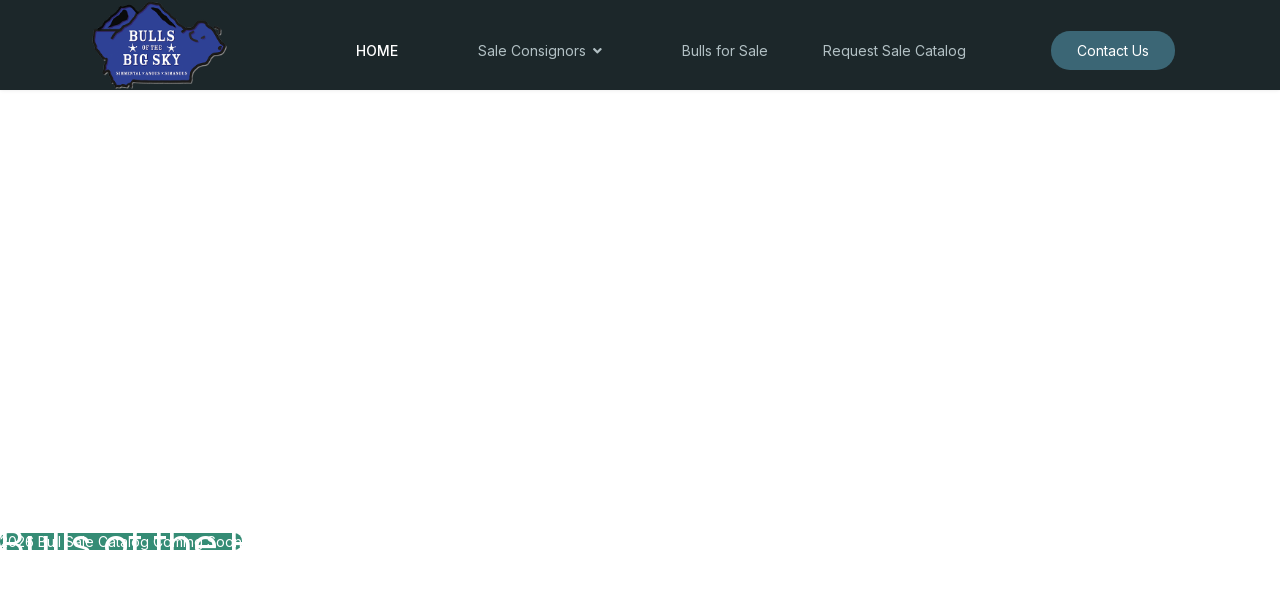

--- FILE ---
content_type: text/html; charset=utf-8
request_url: http://bullsofthebigsky.com/
body_size: 224144
content:

<!doctype html>
<html lang="en-gb" dir="ltr">
	<head>
<!-- Google tag (gtag.js) -->
<script async src="https://www.googletagmanager.com/gtag/js?id=G-3D0TFJH2N8"></script>
<script>
  window.dataLayer = window.dataLayer || [];
  function gtag(){dataLayer.push(arguments);}
  gtag('js', new Date());

  gtag('config', 'G-3D0TFJH2N8');
</script>
		
		<meta name="viewport" content="width=device-width, initial-scale=1, shrink-to-fit=no">
		<meta charset="utf-8">
	<meta name="description" content="Bulls of the Big Sky, Simmental Cattle, Angus Cattle, SimAngus Cattle, Little Bitterroot Ranch, RYMO Cattle Co, AOK, Konesky, Fauth Family Ranch, Rymo Cattle">
	<meta name="generator" content="Helix Ultimate - The Most Popular Joomla! Template Framework.">
	<title>Bulls of the Big Sky Annual Production Cattle Sale</title>
	<link href="/images/favicon.ico" rel="icon" type="image/vnd.microsoft.icon">
<link href="/media/vendor/joomla-custom-elements/css/joomla-alert.min.css?0.2.0" rel="stylesheet" />
	<link href="/components/com_sppagebuilder/assets/css/font-awesome-5.min.css?f3e0d9c5e61212ac3bd5f2c362878e75" rel="stylesheet" />
	<link href="/components/com_sppagebuilder/assets/css/font-awesome-v4-shims.css?f3e0d9c5e61212ac3bd5f2c362878e75" rel="stylesheet" />
	<link href="/components/com_sppagebuilder/assets/css/animate.min.css?f3e0d9c5e61212ac3bd5f2c362878e75" rel="stylesheet" />
	<link href="/components/com_sppagebuilder/assets/css/sppagebuilder.css?f3e0d9c5e61212ac3bd5f2c362878e75" rel="stylesheet" />
	<link href="/media/com_sppagebuilder/assets/iconfont/icomoon/style.css?f3e0d9c5e61212ac3bd5f2c362878e75" rel="stylesheet" />
	<link href="/components/com_sppagebuilder/assets/css/js_slider.css" rel="stylesheet" />
	<link href="/components/com_sppagebuilder/assets/css/magnific-popup.css" rel="stylesheet" />
	<link href="//fonts.googleapis.com/css?family=Inter:100,100i,200,200i,300,300i,400,400i,500,500i,600,600i,700,700i,800,800i,900,900i&amp;subset=cyrillic&amp;display=swap" rel="stylesheet" media="none" onload="media=&quot;all&quot;" />
	<link href="//fonts.googleapis.com/css?family=Poppins:100,100i,200,200i,300,300i,400,400i,500,500i,600,600i,700,700i,800,800i,900,900i&amp;subset=devanagari&amp;display=swap" rel="stylesheet" media="none" onload="media=&quot;all&quot;" />
	<link href="/templates/investa/css/bootstrap.min.css" rel="stylesheet" />
	<link href="/plugins/system/helixultimate/assets/css/system-j4.min.css" rel="stylesheet" />
	<link href="/media/system/css/joomla-fontawesome.min.css?facfed1485a607cf250adc7f87d89f0a" rel="stylesheet" />
	<link href="/templates/investa/css/template.css" rel="stylesheet" />
	<link href="/templates/investa/css/presets/preset1.css" rel="stylesheet" />
	<style>@media(min-width: 1400px) {.sppb-row-container { max-width: 1310px; }}</style>
	<style>.sp-page-builder .page-content #section-id-1689143396029{box-shadow:0px 0px 0px 0px #FFFFFF;}.sp-page-builder .page-content #section-id-1689143396029{padding-top:0px;padding-right:0px;padding-bottom:0px;padding-left:0px;margin-top:0px;margin-right:0px;margin-bottom:0px;margin-left:0px;}#column-id-1689143396028{box-shadow:0 0 0 0 #FFFFFF;}#column-wrap-id-1689143396028{max-width:100%;flex-basis:100%;}@media (max-width:1199.98px) {#column-wrap-id-1689143396028{max-width:100%;flex-basis:100%;}}@media (max-width:991.98px) {#column-wrap-id-1689143396028{max-width:100%;flex-basis:100%;}}@media (max-width:767.98px) {#column-wrap-id-1689143396028{max-width:100%;flex-basis:100%;}}@media (max-width:575.98px) {#column-wrap-id-1689143396028{max-width:100%;flex-basis:100%;}}#sppb-addon-1689143417748 .sp-slider .sp-dots ul li{background-color:rgba(0, 0, 0, 0);border-style:solid;border-width:1px;border-radius:8px;height:8px;width:8px;margin-top:0px;margin-right:20px;margin-bottom:0px;margin-left:0px;}#sppb-addon-1689143417748 .sp-slider.dot-controller-line .sp-dots ul li.active span{border-radius:8px;}#sppb-addon-1689143417748 .sp-slider.dot-controller-line .sp-dots ul li.active{border-radius:8px;}#sppb-addon-1689143417748 .sp-slider .sp-dots ul li span,#sppb-addon-1689143417748 .sp-slider .sp-dots ul li:hover span,#sppb-addon-1689143417748 .sp-slider .sp-dots ul li:hover:after,#sppb-addon-1689143417748 .sp-slider .sp-dots ul li:after{background-color:dot;border-radius:8px;}#sppb-addon-1689143417748 .sp-slider .sp-dots{bottom:128px;}@media (max-width:1199.98px) {#sppb-addon-1689143417748 .sp-slider .sp-dots{bottom:128px;}}@media (max-width:575.98px) {#sppb-addon-1689143417748 .sp-slider .sp-dots{bottom:60px;}}#sppb-addon-1689143417748 .dot-controller-position-bottom_left.sp-slider .sp-dots{left:0px;}@media (max-width:1199.98px) {#sppb-addon-1689143417748 .dot-controller-position-bottom_left.sp-slider .sp-dots{left:0px;}}@media (max-width:575.98px) {#sppb-addon-1689143417748 .dot-controller-position-bottom_left.sp-slider .sp-dots{left:15px;}}#sppb-addon-1689143417748 .sp-slider .sp-nav-control .nav-control{border-radius:50px;}#sppb-addon-1689143417748 div[class*="arrow-position-bottom"].sp-slider .sp-nav-control{width:20px;}@media (max-width:1199.98px) {#sppb-addon-1689143417748 div[class*="arrow-position-bottom"].sp-slider .sp-nav-control{width:20px;}}@media (max-width:991.98px) {#sppb-addon-1689143417748 div[class*="arrow-position-bottom"].sp-slider .sp-nav-control{width:20px;}}@media (max-width:767.98px) {#sppb-addon-1689143417748 div[class*="arrow-position-bottom"].sp-slider .sp-nav-control{width:20px;}}@media (max-width:575.98px) {#sppb-addon-1689143417748 div[class*="arrow-position-bottom"].sp-slider .sp-nav-control{width:20px;}}#sppb-addon-1689143417748 .sp-slider .sp-nav-control .nav-control{line-height:-2px;}@media (max-width:1199.98px) {#sppb-addon-1689143417748 .sp-slider .sp-nav-control .nav-control{line-height:-2px;}}@media (max-width:991.98px) {#sppb-addon-1689143417748 .sp-slider .sp-nav-control .nav-control{line-height:-2px;}}@media (max-width:767.98px) {#sppb-addon-1689143417748 .sp-slider .sp-nav-control .nav-control{line-height:-2px;}}@media (max-width:575.98px) {#sppb-addon-1689143417748 .sp-slider .sp-nav-control .nav-control{line-height:-2px;}}#sppb-addon-1689143417748 .sp-slider .sp-nav-control .nav-control i{line-height:-2px;}@media (max-width:1199.98px) {#sppb-addon-1689143417748 .sp-slider .sp-nav-control .nav-control i{line-height:-2px;}}@media (max-width:991.98px) {#sppb-addon-1689143417748 .sp-slider .sp-nav-control .nav-control i{line-height:-2px;}}@media (max-width:767.98px) {#sppb-addon-1689143417748 .sp-slider .sp-nav-control .nav-control i{line-height:-2px;}}@media (max-width:575.98px) {#sppb-addon-1689143417748 .sp-slider .sp-nav-control .nav-control i{line-height:-2px;}}#sppb-addon-1689143417748 .sp-slider.arrow-position-bottom_center .sp-nav-control{bottom:50px;left:50px;right:50px;}#sppb-addon-1689143417748 div.sp-slider .sp-nav-control{left:50px;right:50px;}#sppb-addon-1689143417748 .dot-controller-with_image.sp-slider .sp-dots ul li.sp-dot-0 {background:url('http://bullsofthebigsky.com//images/home_slider/home-slider-image4.jpg') no-repeat scroll center center / cover;}#sppb-addon-1689143417748 #sp-slider-item-1689143417748-num-0-key.sp-item .sp-video-control {display:none;}#sppb-addon-1689143417748 .sp-slider #sp-slider-item-1689143417748-num-0-key #sp-slider-inner-item-1689143417749-num-0-key{color:rgb(255, 255, 255);margin:-38px 0px 0px 0px;}#sppb-addon-1689143417748 .sp-slider #sp-slider-item-1689143417748-num-0-key #sp-slider-inner-item-1689143417749-num-0-key{color:rgb(255, 255, 255);margin:-38px 0px 0px 0px;}#sppb-addon-1689143417748 .sp-slider #sp-slider-item-1689143417748-num-0-key #sp-slider-inner-item-1689143417749-num-0-key{font-size:40px;line-height:56px;}@media (max-width:991.98px) {#sppb-addon-1689143417748 .sp-slider #sp-slider-item-1689143417748-num-0-key #sp-slider-inner-item-1689143417749-num-0-key{font-size:34px;line-height:44px;}}@media (max-width:767.98px) {#sppb-addon-1689143417748 .sp-slider #sp-slider-item-1689143417748-num-0-key #sp-slider-inner-item-1689143417749-num-0-key{font-size:26px;line-height:36px;}}@media (max-width:575.98px) {#sppb-addon-1689143417748 .sp-slider #sp-slider-item-1689143417748-num-0-key #sp-slider-inner-item-1689143417749-num-0-key{font-size:24px;line-height:34px;}}#sppb-addon-1689143417748 .sp-slider #sp-slider-item-1689143417748-num-0-key #sp-slider-inner-item-1689143417749-num-0-key.sppb-sp-slider-button{margin-top:-38px;margin-right:0px;margin-bottom:0px;margin-left:0px;}#sppb-addon-1689143417748 .sp-slider #sp-slider-item-1689143417748-num-0-key #sp-slider-inner-item-1689143417749-num-0-key.sppb-sp-slider-button .sp-slider-btn-text{margin-top:-38px;margin-right:0px;margin-bottom:0px;margin-left:0px;color:rgb(255, 255, 255);}#sppb-addon-1689143417748 .sp-slider #sp-slider-item-1689143417748-num-0-key #sp-slider-inner-item-1689143417749-num-0-key.sppb-sp-slider-button .sp-slider-btn-text{font-size:40px;line-height:56px;}@media (max-width:991.98px) {#sppb-addon-1689143417748 .sp-slider #sp-slider-item-1689143417748-num-0-key #sp-slider-inner-item-1689143417749-num-0-key.sppb-sp-slider-button .sp-slider-btn-text{font-size:34px;line-height:44px;}}@media (max-width:767.98px) {#sppb-addon-1689143417748 .sp-slider #sp-slider-item-1689143417748-num-0-key #sp-slider-inner-item-1689143417749-num-0-key.sppb-sp-slider-button .sp-slider-btn-text{font-size:26px;line-height:36px;}}@media (max-width:575.98px) {#sppb-addon-1689143417748 .sp-slider #sp-slider-item-1689143417748-num-0-key #sp-slider-inner-item-1689143417749-num-0-key.sppb-sp-slider-button .sp-slider-btn-text{font-size:24px;line-height:34px;}}#sppb-addon-1689143417748 .sp-slider #sp-slider-item-1689143417748-num-0-key #sp-slider-inner-item-1689143417749-num-1-key{color:#fff;margin:0px 0px 30px 0px;}@media (max-width:767.98px) {#sppb-addon-1689143417748 .sp-slider #sp-slider-item-1689143417748-num-0-key #sp-slider-inner-item-1689143417749-num-1-key{margin:0px 0px 20px 0px;}}@media (max-width:575.98px) {#sppb-addon-1689143417748 .sp-slider #sp-slider-item-1689143417748-num-0-key #sp-slider-inner-item-1689143417749-num-1-key{margin:0px 0px 15px 0px;}}#sppb-addon-1689143417748 .sp-slider #sp-slider-item-1689143417748-num-0-key #sp-slider-inner-item-1689143417749-num-1-key{color:#fff;margin:0px 0px 30px 0px;}@media (max-width:767.98px) {#sppb-addon-1689143417748 .sp-slider #sp-slider-item-1689143417748-num-0-key #sp-slider-inner-item-1689143417749-num-1-key{margin:0px 0px 20px 0px;}}@media (max-width:575.98px) {#sppb-addon-1689143417748 .sp-slider #sp-slider-item-1689143417748-num-0-key #sp-slider-inner-item-1689143417749-num-1-key{margin:0px 0px 15px 0px;}}#sppb-addon-1689143417748 .sp-slider #sp-slider-item-1689143417748-num-0-key #sp-slider-inner-item-1689143417749-num-1-key{font-size:64px;line-height:80px;}@media (max-width:1199.98px) {#sppb-addon-1689143417748 .sp-slider #sp-slider-item-1689143417748-num-0-key #sp-slider-inner-item-1689143417749-num-1-key{font-size:44px;line-height:60px;}}@media (max-width:991.98px) {#sppb-addon-1689143417748 .sp-slider #sp-slider-item-1689143417748-num-0-key #sp-slider-inner-item-1689143417749-num-1-key{font-size:34px;line-height:44px;}}@media (max-width:767.98px) {#sppb-addon-1689143417748 .sp-slider #sp-slider-item-1689143417748-num-0-key #sp-slider-inner-item-1689143417749-num-1-key{font-size:26px;line-height:36px;}}@media (max-width:575.98px) {#sppb-addon-1689143417748 .sp-slider #sp-slider-item-1689143417748-num-0-key #sp-slider-inner-item-1689143417749-num-1-key{font-size:24px;line-height:34px;}}#sppb-addon-1689143417748 .sp-slider #sp-slider-item-1689143417748-num-0-key #sp-slider-inner-item-1689143417749-num-1-key.sppb-sp-slider-button{margin-top:0px;margin-right:0px;margin-bottom:30px;margin-left:0px;}@media (max-width:767.98px) {#sppb-addon-1689143417748 .sp-slider #sp-slider-item-1689143417748-num-0-key #sp-slider-inner-item-1689143417749-num-1-key.sppb-sp-slider-button{margin-top:0px;margin-right:0px;margin-bottom:20px;margin-left:0px;}}@media (max-width:575.98px) {#sppb-addon-1689143417748 .sp-slider #sp-slider-item-1689143417748-num-0-key #sp-slider-inner-item-1689143417749-num-1-key.sppb-sp-slider-button{margin-top:0px;margin-right:0px;margin-bottom:15px;margin-left:0px;}}#sppb-addon-1689143417748 .sp-slider #sp-slider-item-1689143417748-num-0-key #sp-slider-inner-item-1689143417749-num-1-key.sppb-sp-slider-button .sp-slider-btn-text{margin-top:0px;margin-right:0px;margin-bottom:30px;margin-left:0px;color:#fff;}@media (max-width:767.98px) {#sppb-addon-1689143417748 .sp-slider #sp-slider-item-1689143417748-num-0-key #sp-slider-inner-item-1689143417749-num-1-key.sppb-sp-slider-button .sp-slider-btn-text{margin-top:0px;margin-right:0px;margin-bottom:20px;margin-left:0px;}}@media (max-width:575.98px) {#sppb-addon-1689143417748 .sp-slider #sp-slider-item-1689143417748-num-0-key #sp-slider-inner-item-1689143417749-num-1-key.sppb-sp-slider-button .sp-slider-btn-text{margin-top:0px;margin-right:0px;margin-bottom:15px;margin-left:0px;}}#sppb-addon-1689143417748 .sp-slider #sp-slider-item-1689143417748-num-0-key #sp-slider-inner-item-1689143417749-num-1-key.sppb-sp-slider-button .sp-slider-btn-text{font-size:64px;line-height:80px;}@media (max-width:1199.98px) {#sppb-addon-1689143417748 .sp-slider #sp-slider-item-1689143417748-num-0-key #sp-slider-inner-item-1689143417749-num-1-key.sppb-sp-slider-button .sp-slider-btn-text{font-size:44px;line-height:60px;}}@media (max-width:991.98px) {#sppb-addon-1689143417748 .sp-slider #sp-slider-item-1689143417748-num-0-key #sp-slider-inner-item-1689143417749-num-1-key.sppb-sp-slider-button .sp-slider-btn-text{font-size:34px;line-height:44px;}}@media (max-width:767.98px) {#sppb-addon-1689143417748 .sp-slider #sp-slider-item-1689143417748-num-0-key #sp-slider-inner-item-1689143417749-num-1-key.sppb-sp-slider-button .sp-slider-btn-text{font-size:26px;line-height:36px;}}@media (max-width:575.98px) {#sppb-addon-1689143417748 .sp-slider #sp-slider-item-1689143417748-num-0-key #sp-slider-inner-item-1689143417749-num-1-key.sppb-sp-slider-button .sp-slider-btn-text{font-size:24px;line-height:34px;}}#sppb-addon-1689143417748 .sp-slider #sp-slider-item-1689143417748-num-0-key #sp-slider-inner-item-1689143417749-num-2-key{color:#fff;}#sppb-addon-1689143417748 .sp-slider #sp-slider-item-1689143417748-num-0-key #sp-slider-inner-item-1689143417749-num-2-key.sppb-sp-slider-button .sp-slider-btn-text{background:rgba(0, 0, 0, 0);color:#fff;padding-top:0px;padding-right:0px;padding-bottom:0px;padding-left:0px;}@media (max-width:575.98px) {#sppb-addon-1689143417748 .sp-slider #sp-slider-item-1689143417748-num-0-key #sp-slider-inner-item-1689143417749-num-2-key.sppb-sp-slider-button .sp-slider-btn-text{font-size:14px;line-height:24px;}}#sppb-addon-1689143417748 .sp-slider #sp-slider-item-1689143417748-num-0-key #sp-slider-inner-item-1689143417749-num-2-key.sppb-sp-slider-button .sp-slider-btn-icon{margin-top:0px;margin-right:0px;margin-bottom:0px;margin-left:10px;}#sppb-addon-1689143417748 .dot-controller-with_image.sp-slider .sp-dots ul li.sp-dot-1 {background:url('http://bullsofthebigsky.com//images/home_slider/home-slider-image1.jpg') no-repeat scroll center center / cover;}#sppb-addon-1689143417748 #sp-slider-item-1689143417748-num-1-key.sp-item .sp-video-control {display:none;}#sppb-addon-1689143417748 .sp-slider #sp-slider-item-1689143417748-num-1-key #sp-slider-inner-item-1689143417750-num-0-key{color:rgb(255, 255, 255);margin:-38px 0px 0px 0px;}#sppb-addon-1689143417748 .sp-slider #sp-slider-item-1689143417748-num-1-key #sp-slider-inner-item-1689143417750-num-0-key{color:rgb(255, 255, 255);margin:-38px 0px 0px 0px;}#sppb-addon-1689143417748 .sp-slider #sp-slider-item-1689143417748-num-1-key #sp-slider-inner-item-1689143417750-num-0-key{font-size:40px;line-height:56px;}@media (max-width:991.98px) {#sppb-addon-1689143417748 .sp-slider #sp-slider-item-1689143417748-num-1-key #sp-slider-inner-item-1689143417750-num-0-key{font-size:34px;line-height:44px;}}@media (max-width:767.98px) {#sppb-addon-1689143417748 .sp-slider #sp-slider-item-1689143417748-num-1-key #sp-slider-inner-item-1689143417750-num-0-key{font-size:26px;line-height:36px;}}@media (max-width:575.98px) {#sppb-addon-1689143417748 .sp-slider #sp-slider-item-1689143417748-num-1-key #sp-slider-inner-item-1689143417750-num-0-key{font-size:24px;line-height:34px;}}#sppb-addon-1689143417748 .sp-slider #sp-slider-item-1689143417748-num-1-key #sp-slider-inner-item-1689143417750-num-0-key.sppb-sp-slider-button{margin-top:-38px;margin-right:0px;margin-bottom:0px;margin-left:0px;}#sppb-addon-1689143417748 .sp-slider #sp-slider-item-1689143417748-num-1-key #sp-slider-inner-item-1689143417750-num-0-key.sppb-sp-slider-button .sp-slider-btn-text{margin-top:-38px;margin-right:0px;margin-bottom:0px;margin-left:0px;color:rgb(255, 255, 255);}#sppb-addon-1689143417748 .sp-slider #sp-slider-item-1689143417748-num-1-key #sp-slider-inner-item-1689143417750-num-0-key.sppb-sp-slider-button .sp-slider-btn-text{font-size:40px;line-height:56px;}@media (max-width:991.98px) {#sppb-addon-1689143417748 .sp-slider #sp-slider-item-1689143417748-num-1-key #sp-slider-inner-item-1689143417750-num-0-key.sppb-sp-slider-button .sp-slider-btn-text{font-size:34px;line-height:44px;}}@media (max-width:767.98px) {#sppb-addon-1689143417748 .sp-slider #sp-slider-item-1689143417748-num-1-key #sp-slider-inner-item-1689143417750-num-0-key.sppb-sp-slider-button .sp-slider-btn-text{font-size:26px;line-height:36px;}}@media (max-width:575.98px) {#sppb-addon-1689143417748 .sp-slider #sp-slider-item-1689143417748-num-1-key #sp-slider-inner-item-1689143417750-num-0-key.sppb-sp-slider-button .sp-slider-btn-text{font-size:24px;line-height:34px;}}#sppb-addon-1689143417748 .sp-slider #sp-slider-item-1689143417748-num-1-key #sp-slider-inner-item-1689143417750-num-1-key{color:#fff;margin:0px 0px 30px 0px;}@media (max-width:767.98px) {#sppb-addon-1689143417748 .sp-slider #sp-slider-item-1689143417748-num-1-key #sp-slider-inner-item-1689143417750-num-1-key{margin:0px 0px 20px 0px;}}@media (max-width:575.98px) {#sppb-addon-1689143417748 .sp-slider #sp-slider-item-1689143417748-num-1-key #sp-slider-inner-item-1689143417750-num-1-key{margin:0px 0px 15px 0px;}}#sppb-addon-1689143417748 .sp-slider #sp-slider-item-1689143417748-num-1-key #sp-slider-inner-item-1689143417750-num-1-key{color:#fff;margin:0px 0px 30px 0px;}@media (max-width:767.98px) {#sppb-addon-1689143417748 .sp-slider #sp-slider-item-1689143417748-num-1-key #sp-slider-inner-item-1689143417750-num-1-key{margin:0px 0px 20px 0px;}}@media (max-width:575.98px) {#sppb-addon-1689143417748 .sp-slider #sp-slider-item-1689143417748-num-1-key #sp-slider-inner-item-1689143417750-num-1-key{margin:0px 0px 15px 0px;}}#sppb-addon-1689143417748 .sp-slider #sp-slider-item-1689143417748-num-1-key #sp-slider-inner-item-1689143417750-num-1-key{font-size:64px;line-height:80px;}@media (max-width:1199.98px) {#sppb-addon-1689143417748 .sp-slider #sp-slider-item-1689143417748-num-1-key #sp-slider-inner-item-1689143417750-num-1-key{font-size:44px;line-height:60px;}}@media (max-width:991.98px) {#sppb-addon-1689143417748 .sp-slider #sp-slider-item-1689143417748-num-1-key #sp-slider-inner-item-1689143417750-num-1-key{font-size:34px;line-height:44px;}}@media (max-width:767.98px) {#sppb-addon-1689143417748 .sp-slider #sp-slider-item-1689143417748-num-1-key #sp-slider-inner-item-1689143417750-num-1-key{font-size:26px;line-height:36px;}}@media (max-width:575.98px) {#sppb-addon-1689143417748 .sp-slider #sp-slider-item-1689143417748-num-1-key #sp-slider-inner-item-1689143417750-num-1-key{font-size:24px;line-height:34px;}}#sppb-addon-1689143417748 .sp-slider #sp-slider-item-1689143417748-num-1-key #sp-slider-inner-item-1689143417750-num-1-key.sppb-sp-slider-button{margin-top:0px;margin-right:0px;margin-bottom:30px;margin-left:0px;}@media (max-width:767.98px) {#sppb-addon-1689143417748 .sp-slider #sp-slider-item-1689143417748-num-1-key #sp-slider-inner-item-1689143417750-num-1-key.sppb-sp-slider-button{margin-top:0px;margin-right:0px;margin-bottom:20px;margin-left:0px;}}@media (max-width:575.98px) {#sppb-addon-1689143417748 .sp-slider #sp-slider-item-1689143417748-num-1-key #sp-slider-inner-item-1689143417750-num-1-key.sppb-sp-slider-button{margin-top:0px;margin-right:0px;margin-bottom:15px;margin-left:0px;}}#sppb-addon-1689143417748 .sp-slider #sp-slider-item-1689143417748-num-1-key #sp-slider-inner-item-1689143417750-num-1-key.sppb-sp-slider-button .sp-slider-btn-text{margin-top:0px;margin-right:0px;margin-bottom:30px;margin-left:0px;color:#fff;}@media (max-width:767.98px) {#sppb-addon-1689143417748 .sp-slider #sp-slider-item-1689143417748-num-1-key #sp-slider-inner-item-1689143417750-num-1-key.sppb-sp-slider-button .sp-slider-btn-text{margin-top:0px;margin-right:0px;margin-bottom:20px;margin-left:0px;}}@media (max-width:575.98px) {#sppb-addon-1689143417748 .sp-slider #sp-slider-item-1689143417748-num-1-key #sp-slider-inner-item-1689143417750-num-1-key.sppb-sp-slider-button .sp-slider-btn-text{margin-top:0px;margin-right:0px;margin-bottom:15px;margin-left:0px;}}#sppb-addon-1689143417748 .sp-slider #sp-slider-item-1689143417748-num-1-key #sp-slider-inner-item-1689143417750-num-1-key.sppb-sp-slider-button .sp-slider-btn-text{font-size:64px;line-height:80px;}@media (max-width:1199.98px) {#sppb-addon-1689143417748 .sp-slider #sp-slider-item-1689143417748-num-1-key #sp-slider-inner-item-1689143417750-num-1-key.sppb-sp-slider-button .sp-slider-btn-text{font-size:44px;line-height:60px;}}@media (max-width:991.98px) {#sppb-addon-1689143417748 .sp-slider #sp-slider-item-1689143417748-num-1-key #sp-slider-inner-item-1689143417750-num-1-key.sppb-sp-slider-button .sp-slider-btn-text{font-size:34px;line-height:44px;}}@media (max-width:767.98px) {#sppb-addon-1689143417748 .sp-slider #sp-slider-item-1689143417748-num-1-key #sp-slider-inner-item-1689143417750-num-1-key.sppb-sp-slider-button .sp-slider-btn-text{font-size:26px;line-height:36px;}}@media (max-width:575.98px) {#sppb-addon-1689143417748 .sp-slider #sp-slider-item-1689143417748-num-1-key #sp-slider-inner-item-1689143417750-num-1-key.sppb-sp-slider-button .sp-slider-btn-text{font-size:24px;line-height:34px;}}#sppb-addon-1689143417748 .sp-slider #sp-slider-item-1689143417748-num-1-key #sp-slider-inner-item-1689143417750-num-2-key{color:#fff;}@media (max-width:575.98px) {#sppb-addon-1689143417748 .sp-slider #sp-slider-item-1689143417748-num-1-key #sp-slider-inner-item-1689143417750-num-2-key.sppb-sp-slider-button{margin-top:0px;margin-right:20px;margin-bottom:10px;margin-left:0px;}}#sppb-addon-1689143417748 .sp-slider #sp-slider-item-1689143417748-num-1-key #sp-slider-inner-item-1689143417750-num-2-key.sppb-sp-slider-button .sp-slider-btn-text{background:#358c75;color:#fff;border-radius:56px;}@media (max-width:575.98px) {#sppb-addon-1689143417748 .sp-slider #sp-slider-item-1689143417748-num-1-key #sp-slider-inner-item-1689143417750-num-2-key.sppb-sp-slider-button .sp-slider-btn-text{margin-top:0px;margin-right:20px;margin-bottom:10px;margin-left:0px;}}@media (max-width:575.98px) {#sppb-addon-1689143417748 .sp-slider #sp-slider-item-1689143417748-num-1-key #sp-slider-inner-item-1689143417750-num-2-key.sppb-sp-slider-button .sp-slider-btn-text{font-size:14px;line-height:24px;}}#sppb-addon-1689143417748 .sp-slider #sp-slider-item-1689143417748-num-1-key #sp-slider-inner-item-1689143417750-num-2-key.sppb-sp-slider-button .sp-slider-btn-text:hover,#sppb-addon-1689143417748 .sp-slider #sp-slider-item-1689143417748-num-1-key #sp-slider-inner-item-1689143417750-num-2-key.sppb-sp-slider-button .sp-slider-btn-text:focus{background:#509683;}#sppb-addon-1689143417748 .sp-slider #sp-slider-item-1689143417748-num-1-key #sp-slider-inner-item-1689143417750-num-3-key{color:#fff;}#sppb-addon-1689143417748 .sp-slider #sp-slider-item-1689143417748-num-1-key #sp-slider-inner-item-1689143417750-num-3-key.sppb-sp-slider-button .sp-slider-btn-text{background:rgba(0, 0, 0, 0);color:#fff;padding-top:0px;padding-right:0px;padding-bottom:0px;padding-left:0px;}@media (max-width:575.98px) {#sppb-addon-1689143417748 .sp-slider #sp-slider-item-1689143417748-num-1-key #sp-slider-inner-item-1689143417750-num-3-key.sppb-sp-slider-button .sp-slider-btn-text{font-size:14px;line-height:24px;}}#sppb-addon-1689143417748 .sp-slider #sp-slider-item-1689143417748-num-1-key #sp-slider-inner-item-1689143417750-num-3-key.sppb-sp-slider-button .sp-slider-btn-icon{margin-top:0px;margin-right:0px;margin-bottom:0px;margin-left:10px;}#sppb-addon-1689143417748 .dot-controller-with_image.sp-slider .sp-dots ul li.sp-dot-2 {background:url('http://bullsofthebigsky.com//images/home_slider/home-slider-image3.jpg') no-repeat scroll center center / cover;}#sppb-addon-1689143417748 #sp-slider-item-1689143417748-num-2-key.sp-item .sp-video-control {display:none;}#sppb-addon-1689143417748 .sp-slider #sp-slider-item-1689143417748-num-2-key #sp-slider-inner-item-1689143417751-num-0-key{color:rgb(255, 255, 255);margin:-38px 0px 0px 0px;}#sppb-addon-1689143417748 .sp-slider #sp-slider-item-1689143417748-num-2-key #sp-slider-inner-item-1689143417751-num-0-key{color:rgb(255, 255, 255);margin:-38px 0px 0px 0px;}#sppb-addon-1689143417748 .sp-slider #sp-slider-item-1689143417748-num-2-key #sp-slider-inner-item-1689143417751-num-0-key{font-size:40px;line-height:56px;}@media (max-width:991.98px) {#sppb-addon-1689143417748 .sp-slider #sp-slider-item-1689143417748-num-2-key #sp-slider-inner-item-1689143417751-num-0-key{font-size:34px;line-height:44px;}}@media (max-width:767.98px) {#sppb-addon-1689143417748 .sp-slider #sp-slider-item-1689143417748-num-2-key #sp-slider-inner-item-1689143417751-num-0-key{font-size:26px;line-height:36px;}}@media (max-width:575.98px) {#sppb-addon-1689143417748 .sp-slider #sp-slider-item-1689143417748-num-2-key #sp-slider-inner-item-1689143417751-num-0-key{font-size:24px;line-height:34px;}}#sppb-addon-1689143417748 .sp-slider #sp-slider-item-1689143417748-num-2-key #sp-slider-inner-item-1689143417751-num-0-key.sppb-sp-slider-button{margin-top:-38px;margin-right:0px;margin-bottom:0px;margin-left:0px;}#sppb-addon-1689143417748 .sp-slider #sp-slider-item-1689143417748-num-2-key #sp-slider-inner-item-1689143417751-num-0-key.sppb-sp-slider-button .sp-slider-btn-text{margin-top:-38px;margin-right:0px;margin-bottom:0px;margin-left:0px;color:rgb(255, 255, 255);}#sppb-addon-1689143417748 .sp-slider #sp-slider-item-1689143417748-num-2-key #sp-slider-inner-item-1689143417751-num-0-key.sppb-sp-slider-button .sp-slider-btn-text{font-size:40px;line-height:56px;}@media (max-width:991.98px) {#sppb-addon-1689143417748 .sp-slider #sp-slider-item-1689143417748-num-2-key #sp-slider-inner-item-1689143417751-num-0-key.sppb-sp-slider-button .sp-slider-btn-text{font-size:34px;line-height:44px;}}@media (max-width:767.98px) {#sppb-addon-1689143417748 .sp-slider #sp-slider-item-1689143417748-num-2-key #sp-slider-inner-item-1689143417751-num-0-key.sppb-sp-slider-button .sp-slider-btn-text{font-size:26px;line-height:36px;}}@media (max-width:575.98px) {#sppb-addon-1689143417748 .sp-slider #sp-slider-item-1689143417748-num-2-key #sp-slider-inner-item-1689143417751-num-0-key.sppb-sp-slider-button .sp-slider-btn-text{font-size:24px;line-height:34px;}}#sppb-addon-1689143417748 .sp-slider #sp-slider-item-1689143417748-num-2-key #sp-slider-inner-item-1689143417751-num-1-key{color:#fff;margin:0px 0px 30px 0px;}@media (max-width:767.98px) {#sppb-addon-1689143417748 .sp-slider #sp-slider-item-1689143417748-num-2-key #sp-slider-inner-item-1689143417751-num-1-key{margin:0px 0px 20px 0px;}}@media (max-width:575.98px) {#sppb-addon-1689143417748 .sp-slider #sp-slider-item-1689143417748-num-2-key #sp-slider-inner-item-1689143417751-num-1-key{margin:0px 0px 15px 0px;}}#sppb-addon-1689143417748 .sp-slider #sp-slider-item-1689143417748-num-2-key #sp-slider-inner-item-1689143417751-num-1-key{color:#fff;margin:0px 0px 30px 0px;}@media (max-width:767.98px) {#sppb-addon-1689143417748 .sp-slider #sp-slider-item-1689143417748-num-2-key #sp-slider-inner-item-1689143417751-num-1-key{margin:0px 0px 20px 0px;}}@media (max-width:575.98px) {#sppb-addon-1689143417748 .sp-slider #sp-slider-item-1689143417748-num-2-key #sp-slider-inner-item-1689143417751-num-1-key{margin:0px 0px 15px 0px;}}#sppb-addon-1689143417748 .sp-slider #sp-slider-item-1689143417748-num-2-key #sp-slider-inner-item-1689143417751-num-1-key{font-size:64px;line-height:80px;}@media (max-width:1199.98px) {#sppb-addon-1689143417748 .sp-slider #sp-slider-item-1689143417748-num-2-key #sp-slider-inner-item-1689143417751-num-1-key{font-size:44px;line-height:60px;}}@media (max-width:991.98px) {#sppb-addon-1689143417748 .sp-slider #sp-slider-item-1689143417748-num-2-key #sp-slider-inner-item-1689143417751-num-1-key{font-size:34px;line-height:44px;}}@media (max-width:767.98px) {#sppb-addon-1689143417748 .sp-slider #sp-slider-item-1689143417748-num-2-key #sp-slider-inner-item-1689143417751-num-1-key{font-size:26px;line-height:36px;}}@media (max-width:575.98px) {#sppb-addon-1689143417748 .sp-slider #sp-slider-item-1689143417748-num-2-key #sp-slider-inner-item-1689143417751-num-1-key{font-size:24px;line-height:34px;}}#sppb-addon-1689143417748 .sp-slider #sp-slider-item-1689143417748-num-2-key #sp-slider-inner-item-1689143417751-num-1-key.sppb-sp-slider-button{margin-top:0px;margin-right:0px;margin-bottom:30px;margin-left:0px;}@media (max-width:767.98px) {#sppb-addon-1689143417748 .sp-slider #sp-slider-item-1689143417748-num-2-key #sp-slider-inner-item-1689143417751-num-1-key.sppb-sp-slider-button{margin-top:0px;margin-right:0px;margin-bottom:20px;margin-left:0px;}}@media (max-width:575.98px) {#sppb-addon-1689143417748 .sp-slider #sp-slider-item-1689143417748-num-2-key #sp-slider-inner-item-1689143417751-num-1-key.sppb-sp-slider-button{margin-top:0px;margin-right:0px;margin-bottom:15px;margin-left:0px;}}#sppb-addon-1689143417748 .sp-slider #sp-slider-item-1689143417748-num-2-key #sp-slider-inner-item-1689143417751-num-1-key.sppb-sp-slider-button .sp-slider-btn-text{margin-top:0px;margin-right:0px;margin-bottom:30px;margin-left:0px;color:#fff;}@media (max-width:767.98px) {#sppb-addon-1689143417748 .sp-slider #sp-slider-item-1689143417748-num-2-key #sp-slider-inner-item-1689143417751-num-1-key.sppb-sp-slider-button .sp-slider-btn-text{margin-top:0px;margin-right:0px;margin-bottom:20px;margin-left:0px;}}@media (max-width:575.98px) {#sppb-addon-1689143417748 .sp-slider #sp-slider-item-1689143417748-num-2-key #sp-slider-inner-item-1689143417751-num-1-key.sppb-sp-slider-button .sp-slider-btn-text{margin-top:0px;margin-right:0px;margin-bottom:15px;margin-left:0px;}}#sppb-addon-1689143417748 .sp-slider #sp-slider-item-1689143417748-num-2-key #sp-slider-inner-item-1689143417751-num-1-key.sppb-sp-slider-button .sp-slider-btn-text{font-size:64px;line-height:80px;}@media (max-width:1199.98px) {#sppb-addon-1689143417748 .sp-slider #sp-slider-item-1689143417748-num-2-key #sp-slider-inner-item-1689143417751-num-1-key.sppb-sp-slider-button .sp-slider-btn-text{font-size:44px;line-height:60px;}}@media (max-width:991.98px) {#sppb-addon-1689143417748 .sp-slider #sp-slider-item-1689143417748-num-2-key #sp-slider-inner-item-1689143417751-num-1-key.sppb-sp-slider-button .sp-slider-btn-text{font-size:34px;line-height:44px;}}@media (max-width:767.98px) {#sppb-addon-1689143417748 .sp-slider #sp-slider-item-1689143417748-num-2-key #sp-slider-inner-item-1689143417751-num-1-key.sppb-sp-slider-button .sp-slider-btn-text{font-size:26px;line-height:36px;}}@media (max-width:575.98px) {#sppb-addon-1689143417748 .sp-slider #sp-slider-item-1689143417748-num-2-key #sp-slider-inner-item-1689143417751-num-1-key.sppb-sp-slider-button .sp-slider-btn-text{font-size:24px;line-height:34px;}}#sppb-addon-1689143417748 .sp-slider #sp-slider-item-1689143417748-num-2-key #sp-slider-inner-item-1689143417751-num-2-key{color:#fff;}@media (max-width:575.98px) {#sppb-addon-1689143417748 .sp-slider #sp-slider-item-1689143417748-num-2-key #sp-slider-inner-item-1689143417751-num-2-key.sppb-sp-slider-button{margin-top:0px;margin-right:20px;margin-bottom:10px;margin-left:0px;}}#sppb-addon-1689143417748 .sp-slider #sp-slider-item-1689143417748-num-2-key #sp-slider-inner-item-1689143417751-num-2-key.sppb-sp-slider-button .sp-slider-btn-text{background:#358c75;color:#fff;border-radius:56px;}@media (max-width:575.98px) {#sppb-addon-1689143417748 .sp-slider #sp-slider-item-1689143417748-num-2-key #sp-slider-inner-item-1689143417751-num-2-key.sppb-sp-slider-button .sp-slider-btn-text{margin-top:0px;margin-right:20px;margin-bottom:10px;margin-left:0px;}}@media (max-width:575.98px) {#sppb-addon-1689143417748 .sp-slider #sp-slider-item-1689143417748-num-2-key #sp-slider-inner-item-1689143417751-num-2-key.sppb-sp-slider-button .sp-slider-btn-text{font-size:14px;line-height:24px;}}#sppb-addon-1689143417748 .sp-slider #sp-slider-item-1689143417748-num-2-key #sp-slider-inner-item-1689143417751-num-2-key.sppb-sp-slider-button .sp-slider-btn-text:hover,#sppb-addon-1689143417748 .sp-slider #sp-slider-item-1689143417748-num-2-key #sp-slider-inner-item-1689143417751-num-2-key.sppb-sp-slider-button .sp-slider-btn-text:focus{background:#509683;}#sppb-addon-1689143417748 .sp-slider #sp-slider-item-1689143417748-num-2-key #sp-slider-inner-item-1689143417751-num-3-key{color:#fff;}#sppb-addon-1689143417748 .sp-slider #sp-slider-item-1689143417748-num-2-key #sp-slider-inner-item-1689143417751-num-3-key.sppb-sp-slider-button .sp-slider-btn-text{background:rgba(0, 0, 0, 0);color:#fff;padding-top:0px;padding-right:0px;padding-bottom:0px;padding-left:0px;}@media (max-width:575.98px) {#sppb-addon-1689143417748 .sp-slider #sp-slider-item-1689143417748-num-2-key #sp-slider-inner-item-1689143417751-num-3-key.sppb-sp-slider-button .sp-slider-btn-text{font-size:14px;line-height:24px;}}#sppb-addon-1689143417748 .sp-slider #sp-slider-item-1689143417748-num-2-key #sp-slider-inner-item-1689143417751-num-3-key.sppb-sp-slider-button .sp-slider-btn-icon{margin-top:0px;margin-right:0px;margin-bottom:0px;margin-left:10px;}#sppb-addon-1689143417748 .dot-controller-with_image.sp-slider .sp-dots ul li.sp-dot-3 {background:url('http://bullsofthebigsky.com//images/home_slider/home-slider-image2.jpg') no-repeat scroll center center / cover;}#sppb-addon-1689143417748 #sp-slider-item-1689143417748-num-3-key.sp-item .sp-video-control {display:none;}#sppb-addon-1689143417748 .sp-slider #sp-slider-item-1689143417748-num-3-key #sp-slider-inner-item-1689143417752-num-0-key{color:rgb(255, 255, 255);margin:-38px 0px 0px 0px;}#sppb-addon-1689143417748 .sp-slider #sp-slider-item-1689143417748-num-3-key #sp-slider-inner-item-1689143417752-num-0-key{color:rgb(255, 255, 255);margin:-38px 0px 0px 0px;}#sppb-addon-1689143417748 .sp-slider #sp-slider-item-1689143417748-num-3-key #sp-slider-inner-item-1689143417752-num-0-key{font-size:40px;line-height:56px;}@media (max-width:991.98px) {#sppb-addon-1689143417748 .sp-slider #sp-slider-item-1689143417748-num-3-key #sp-slider-inner-item-1689143417752-num-0-key{font-size:34px;line-height:44px;}}@media (max-width:767.98px) {#sppb-addon-1689143417748 .sp-slider #sp-slider-item-1689143417748-num-3-key #sp-slider-inner-item-1689143417752-num-0-key{font-size:26px;line-height:36px;}}@media (max-width:575.98px) {#sppb-addon-1689143417748 .sp-slider #sp-slider-item-1689143417748-num-3-key #sp-slider-inner-item-1689143417752-num-0-key{font-size:24px;line-height:34px;}}#sppb-addon-1689143417748 .sp-slider #sp-slider-item-1689143417748-num-3-key #sp-slider-inner-item-1689143417752-num-0-key.sppb-sp-slider-button{margin-top:-38px;margin-right:0px;margin-bottom:0px;margin-left:0px;}#sppb-addon-1689143417748 .sp-slider #sp-slider-item-1689143417748-num-3-key #sp-slider-inner-item-1689143417752-num-0-key.sppb-sp-slider-button .sp-slider-btn-text{margin-top:-38px;margin-right:0px;margin-bottom:0px;margin-left:0px;color:rgb(255, 255, 255);}#sppb-addon-1689143417748 .sp-slider #sp-slider-item-1689143417748-num-3-key #sp-slider-inner-item-1689143417752-num-0-key.sppb-sp-slider-button .sp-slider-btn-text{font-size:40px;line-height:56px;}@media (max-width:991.98px) {#sppb-addon-1689143417748 .sp-slider #sp-slider-item-1689143417748-num-3-key #sp-slider-inner-item-1689143417752-num-0-key.sppb-sp-slider-button .sp-slider-btn-text{font-size:34px;line-height:44px;}}@media (max-width:767.98px) {#sppb-addon-1689143417748 .sp-slider #sp-slider-item-1689143417748-num-3-key #sp-slider-inner-item-1689143417752-num-0-key.sppb-sp-slider-button .sp-slider-btn-text{font-size:26px;line-height:36px;}}@media (max-width:575.98px) {#sppb-addon-1689143417748 .sp-slider #sp-slider-item-1689143417748-num-3-key #sp-slider-inner-item-1689143417752-num-0-key.sppb-sp-slider-button .sp-slider-btn-text{font-size:24px;line-height:34px;}}#sppb-addon-1689143417748 .sp-slider #sp-slider-item-1689143417748-num-3-key #sp-slider-inner-item-1689143417752-num-1-key{color:#fff;margin:0px 0px 30px 0px;}@media (max-width:767.98px) {#sppb-addon-1689143417748 .sp-slider #sp-slider-item-1689143417748-num-3-key #sp-slider-inner-item-1689143417752-num-1-key{margin:0px 0px 20px 0px;}}@media (max-width:575.98px) {#sppb-addon-1689143417748 .sp-slider #sp-slider-item-1689143417748-num-3-key #sp-slider-inner-item-1689143417752-num-1-key{margin:0px 0px 15px 0px;}}#sppb-addon-1689143417748 .sp-slider #sp-slider-item-1689143417748-num-3-key #sp-slider-inner-item-1689143417752-num-1-key{color:#fff;margin:0px 0px 30px 0px;}@media (max-width:767.98px) {#sppb-addon-1689143417748 .sp-slider #sp-slider-item-1689143417748-num-3-key #sp-slider-inner-item-1689143417752-num-1-key{margin:0px 0px 20px 0px;}}@media (max-width:575.98px) {#sppb-addon-1689143417748 .sp-slider #sp-slider-item-1689143417748-num-3-key #sp-slider-inner-item-1689143417752-num-1-key{margin:0px 0px 15px 0px;}}#sppb-addon-1689143417748 .sp-slider #sp-slider-item-1689143417748-num-3-key #sp-slider-inner-item-1689143417752-num-1-key{font-size:64px;line-height:80px;}@media (max-width:1199.98px) {#sppb-addon-1689143417748 .sp-slider #sp-slider-item-1689143417748-num-3-key #sp-slider-inner-item-1689143417752-num-1-key{font-size:44px;line-height:60px;}}@media (max-width:991.98px) {#sppb-addon-1689143417748 .sp-slider #sp-slider-item-1689143417748-num-3-key #sp-slider-inner-item-1689143417752-num-1-key{font-size:34px;line-height:44px;}}@media (max-width:767.98px) {#sppb-addon-1689143417748 .sp-slider #sp-slider-item-1689143417748-num-3-key #sp-slider-inner-item-1689143417752-num-1-key{font-size:26px;line-height:36px;}}@media (max-width:575.98px) {#sppb-addon-1689143417748 .sp-slider #sp-slider-item-1689143417748-num-3-key #sp-slider-inner-item-1689143417752-num-1-key{font-size:24px;line-height:34px;}}#sppb-addon-1689143417748 .sp-slider #sp-slider-item-1689143417748-num-3-key #sp-slider-inner-item-1689143417752-num-1-key.sppb-sp-slider-button{margin-top:0px;margin-right:0px;margin-bottom:30px;margin-left:0px;}@media (max-width:767.98px) {#sppb-addon-1689143417748 .sp-slider #sp-slider-item-1689143417748-num-3-key #sp-slider-inner-item-1689143417752-num-1-key.sppb-sp-slider-button{margin-top:0px;margin-right:0px;margin-bottom:20px;margin-left:0px;}}@media (max-width:575.98px) {#sppb-addon-1689143417748 .sp-slider #sp-slider-item-1689143417748-num-3-key #sp-slider-inner-item-1689143417752-num-1-key.sppb-sp-slider-button{margin-top:0px;margin-right:0px;margin-bottom:15px;margin-left:0px;}}#sppb-addon-1689143417748 .sp-slider #sp-slider-item-1689143417748-num-3-key #sp-slider-inner-item-1689143417752-num-1-key.sppb-sp-slider-button .sp-slider-btn-text{margin-top:0px;margin-right:0px;margin-bottom:30px;margin-left:0px;color:#fff;}@media (max-width:767.98px) {#sppb-addon-1689143417748 .sp-slider #sp-slider-item-1689143417748-num-3-key #sp-slider-inner-item-1689143417752-num-1-key.sppb-sp-slider-button .sp-slider-btn-text{margin-top:0px;margin-right:0px;margin-bottom:20px;margin-left:0px;}}@media (max-width:575.98px) {#sppb-addon-1689143417748 .sp-slider #sp-slider-item-1689143417748-num-3-key #sp-slider-inner-item-1689143417752-num-1-key.sppb-sp-slider-button .sp-slider-btn-text{margin-top:0px;margin-right:0px;margin-bottom:15px;margin-left:0px;}}#sppb-addon-1689143417748 .sp-slider #sp-slider-item-1689143417748-num-3-key #sp-slider-inner-item-1689143417752-num-1-key.sppb-sp-slider-button .sp-slider-btn-text{font-size:64px;line-height:80px;}@media (max-width:1199.98px) {#sppb-addon-1689143417748 .sp-slider #sp-slider-item-1689143417748-num-3-key #sp-slider-inner-item-1689143417752-num-1-key.sppb-sp-slider-button .sp-slider-btn-text{font-size:44px;line-height:60px;}}@media (max-width:991.98px) {#sppb-addon-1689143417748 .sp-slider #sp-slider-item-1689143417748-num-3-key #sp-slider-inner-item-1689143417752-num-1-key.sppb-sp-slider-button .sp-slider-btn-text{font-size:34px;line-height:44px;}}@media (max-width:767.98px) {#sppb-addon-1689143417748 .sp-slider #sp-slider-item-1689143417748-num-3-key #sp-slider-inner-item-1689143417752-num-1-key.sppb-sp-slider-button .sp-slider-btn-text{font-size:26px;line-height:36px;}}@media (max-width:575.98px) {#sppb-addon-1689143417748 .sp-slider #sp-slider-item-1689143417748-num-3-key #sp-slider-inner-item-1689143417752-num-1-key.sppb-sp-slider-button .sp-slider-btn-text{font-size:24px;line-height:34px;}}#sppb-addon-1689143417748 .sp-slider #sp-slider-item-1689143417748-num-3-key #sp-slider-inner-item-1689143417752-num-2-key{color:#fff;}@media (max-width:575.98px) {#sppb-addon-1689143417748 .sp-slider #sp-slider-item-1689143417748-num-3-key #sp-slider-inner-item-1689143417752-num-2-key.sppb-sp-slider-button{margin-top:0px;margin-right:20px;margin-bottom:10px;margin-left:0px;}}#sppb-addon-1689143417748 .sp-slider #sp-slider-item-1689143417748-num-3-key #sp-slider-inner-item-1689143417752-num-2-key.sppb-sp-slider-button .sp-slider-btn-text{background:#358c75;color:#fff;border-radius:56px;}@media (max-width:575.98px) {#sppb-addon-1689143417748 .sp-slider #sp-slider-item-1689143417748-num-3-key #sp-slider-inner-item-1689143417752-num-2-key.sppb-sp-slider-button .sp-slider-btn-text{margin-top:0px;margin-right:20px;margin-bottom:10px;margin-left:0px;}}@media (max-width:575.98px) {#sppb-addon-1689143417748 .sp-slider #sp-slider-item-1689143417748-num-3-key #sp-slider-inner-item-1689143417752-num-2-key.sppb-sp-slider-button .sp-slider-btn-text{font-size:14px;line-height:24px;}}#sppb-addon-1689143417748 .sp-slider #sp-slider-item-1689143417748-num-3-key #sp-slider-inner-item-1689143417752-num-2-key.sppb-sp-slider-button .sp-slider-btn-text:hover,#sppb-addon-1689143417748 .sp-slider #sp-slider-item-1689143417748-num-3-key #sp-slider-inner-item-1689143417752-num-2-key.sppb-sp-slider-button .sp-slider-btn-text:focus{background:#509683;}#sppb-addon-1689143417748 .sp-slider #sp-slider-item-1689143417748-num-3-key #sp-slider-inner-item-1689143417752-num-3-key{color:#fff;}#sppb-addon-1689143417748 .sp-slider #sp-slider-item-1689143417748-num-3-key #sp-slider-inner-item-1689143417752-num-3-key.sppb-sp-slider-button .sp-slider-btn-text{background:rgba(0, 0, 0, 0);color:#fff;padding-top:0px;padding-right:0px;padding-bottom:0px;padding-left:0px;}@media (max-width:575.98px) {#sppb-addon-1689143417748 .sp-slider #sp-slider-item-1689143417748-num-3-key #sp-slider-inner-item-1689143417752-num-3-key.sppb-sp-slider-button .sp-slider-btn-text{font-size:14px;line-height:24px;}}#sppb-addon-1689143417748 .sp-slider #sp-slider-item-1689143417748-num-3-key #sp-slider-inner-item-1689143417752-num-3-key.sppb-sp-slider-button .sp-slider-btn-icon{margin-top:0px;margin-right:0px;margin-bottom:0px;margin-left:10px;}.sp-page-builder .page-content #consignor{box-shadow:0px 0px 0px 0px #FFFFFF;}.sp-page-builder .page-content #consignor{padding-top:100px;padding-right:0px;padding-bottom:20px;padding-left:0px;margin-top:0px;margin-right:0px;margin-bottom:0px;margin-left:0px;}@media (max-width:767.98px) {.sp-page-builder .page-content #consignor{padding-top:50px;padding-right:0px;padding-bottom:0px;padding-left:0px;}}#column-id-1689151435526{box-shadow:0 0 0 0 #FFFFFF;}#column-wrap-id-1689151435526{max-width:50%;flex-basis:50%;}@media (max-width:1199.98px) {#column-wrap-id-1689151435526{max-width:50%;flex-basis:50%;}}@media (max-width:991.98px) {#column-wrap-id-1689151435526{max-width:50%;flex-basis:50%;}}@media (max-width:767.98px) {#column-wrap-id-1689151435526{max-width:100%;flex-basis:100%;}}@media (max-width:575.98px) {#column-wrap-id-1689151435526{max-width:100%;flex-basis:100%;}}@media (max-width:767.98px) {#sppb-addon-wrapper-Q90S-XbTAL9vTolrMT9-k{margin-top:0px;margin-right:0px;margin-bottom:20px;margin-left:0px;}}@media (max-width:575.98px) {#sppb-addon-wrapper-Q90S-XbTAL9vTolrMT9-k{margin-top:0px;margin-right:0px;margin-bottom:20px;margin-left:0px;}}#sppb-addon-Q90S-XbTAL9vTolrMT9-k .sppb-addon-title{margin-top:20px;margin-bottom:20px;}@media (max-width:991.98px) {#sppb-addon-Q90S-XbTAL9vTolrMT9-k .sppb-addon-title{margin-top:0px;margin-bottom:15px;}}@media (max-width:575.98px) {#sppb-addon-Q90S-XbTAL9vTolrMT9-k .sppb-addon-title{margin-top:0px;margin-bottom:10px;}}@media (max-width:1199.98px) {#sppb-addon-Q90S-XbTAL9vTolrMT9-k .sppb-addon-title{font-size:30px;line-height:44px;}}@media (max-width:767.98px) {#sppb-addon-Q90S-XbTAL9vTolrMT9-k .sppb-addon-title{font-size:24px;line-height:34px;}}@media (max-width:575.98px) {#sppb-addon-Q90S-XbTAL9vTolrMT9-k .sppb-addon-title{font-size:20px;line-height:30px;}}#sppb-addon-Q90S-XbTAL9vTolrMT9-k .sppb-addon-text{max-width:60%;}@media (max-width:1199px){#sppb-addon-Q90S-XbTAL9vTolrMT9-k .sppb-addon-text{max-width:100%;}}#sppb-addon-Q90S-XbTAL9vTolrMT9-k .sppb-addon-text{color:rgba(0, 0, 0, 0.7);}@media (max-width:1199.98px) {#sppb-addon-Q90S-XbTAL9vTolrMT9-k .sppb-feature-box-title{font-size:30px;line-height:44px;}}@media (max-width:767.98px) {#sppb-addon-Q90S-XbTAL9vTolrMT9-k .sppb-feature-box-title{font-size:24px;line-height:34px;}}@media (max-width:575.98px) {#sppb-addon-Q90S-XbTAL9vTolrMT9-k .sppb-feature-box-title{font-size:20px;line-height:30px;}}#sppb-addon-Q90S-XbTAL9vTolrMT9-k .sppb-addon-content{text-align:left;}#sppb-addon-Q90S-XbTAL9vTolrMT9-k .sppb-media .pull-left,#sppb-addon-Q90S-XbTAL9vTolrMT9-k .sppb-media .pull-right{margin-top:10px;margin-right:40px;margin-bottom:0px;margin-left:0px;}@media (max-width:991.98px) {#sppb-addon-Q90S-XbTAL9vTolrMT9-k .sppb-media .pull-left,#sppb-addon-Q90S-XbTAL9vTolrMT9-k .sppb-media .pull-right{margin-top:0px;margin-right:30px;margin-bottom:0px;margin-left:0px;}}@media (max-width:767.98px) {#sppb-addon-Q90S-XbTAL9vTolrMT9-k .sppb-media .pull-left,#sppb-addon-Q90S-XbTAL9vTolrMT9-k .sppb-media .pull-right{margin-top:0px;margin-right:20px;margin-bottom:0px;margin-left:0px;}}@media (max-width:575.98px) {#sppb-addon-Q90S-XbTAL9vTolrMT9-k .sppb-media .pull-left,#sppb-addon-Q90S-XbTAL9vTolrMT9-k .sppb-media .pull-right{margin-top:0px;margin-right:20px;margin-bottom:0px;margin-left:0px;}}#sppb-addon-Q90S-XbTAL9vTolrMT9-k .sppb-media-content .sppb-btn{margin-top:25px;margin-right:0px;margin-bottom:0px;margin-left:0px;}#sppb-addon-Q90S-XbTAL9vTolrMT9-k #btn-Q90S-XbTAL9vTolrMT9-k.sppb-btn-custom{padding:8px 22px 10px 22px;}#sppb-addon-Q90S-XbTAL9vTolrMT9-k #btn-Q90S-XbTAL9vTolrMT9-k.sppb-btn-custom{background-color:#3366FF;color:#FFFFFF;}#sppb-addon-Q90S-XbTAL9vTolrMT9-k #btn-Q90S-XbTAL9vTolrMT9-k.sppb-btn-custom:hover{background-color:#0037DD;color:#FFFFFF;}#sppb-addon-Q90S-XbTAL9vTolrMT9-k{transition:.3s;}#sppb-addon-Q90S-XbTAL9vTolrMT9-k:hover{box-shadow:0 0 0 0 #ffffff;}#column-id-1689151435527{box-shadow:0 0 0 0 #FFFFFF;}#column-wrap-id-1689151435527{max-width:50%;flex-basis:50%;}@media (max-width:1199.98px) {#column-wrap-id-1689151435527{max-width:50%;flex-basis:50%;}}@media (max-width:991.98px) {#column-wrap-id-1689151435527{max-width:50%;flex-basis:50%;}}@media (max-width:767.98px) {#column-wrap-id-1689151435527{max-width:100%;flex-basis:100%;}}@media (max-width:575.98px) {#column-wrap-id-1689151435527{max-width:100%;flex-basis:100%;}}#sppb-addon-de944faa-2076-4de4-97c7-c84e17ffcc3e{box-shadow:0 0 0 0 #FFFFFF;}#sppb-addon-de944faa-2076-4de4-97c7-c84e17ffcc3e .sppb-addon.sppb-addon-header{text-align:left;}#sppb-addon-de944faa-2076-4de4-97c7-c84e17ffcc3e .sppb-addon-header .sppb-addon-title{margin-top:0px;margin-right:0px;margin-bottom:0px;margin-left:0px;padding-top:0px;padding-right:0px;padding-bottom:0px;padding-left:0px;text-shadow:0 0 0 #ffffff;}#sppb-addon-91014c63-a5ac-4c27-9884-33438408ca91{box-shadow:0 0 0 0 #FFFFFF;}#sppb-addon-wrapper-1689154374260{margin-top:0px;margin-right:0px;margin-bottom:20px;margin-left:0px;}@media (max-width:767.98px) {#sppb-addon-wrapper-1689154374260{margin-top:0px;margin-right:0px;margin-bottom:0px;margin-left:0px;}}@media (max-width:575.98px) {#sppb-addon-wrapper-1689154374260{margin-top:0px;margin-right:0px;margin-bottom:0px;margin-left:0px;}}#sppb-addon-1689154374260 .sppb-addon-title{border-bottom:1px solid #358C75;}#sppb-addon-1689154374260 .sppb-addon-title span{font-size:15px;margin-left:40px;transition:all .3s ease;}#sppb-addon-1689154374260 .sppb-addon-title:hover span{transform:rotate(45deg);}@media (max-width:767px){#sppb-addon-1689154374260 .sppb-addon.sppb-addon-header{text-align:left !important;}}#sppb-addon-1689154374260 .sppb-addon.sppb-addon-header{text-align:right;}#sppb-addon-1689154374260 .sppb-addon-header .sppb-addon-title{margin-top:0px;margin-right:0px;margin-bottom:0px;margin-left:0px;padding-top:0px;padding-right:0px;padding-bottom:10px;padding-left:0px;color:#358c75;}.sp-page-builder .page-content #consignors{box-shadow:0px 0px 0px 0px #FFFFFF;}.sp-page-builder .page-content #consignors{padding-top:25px;padding-right:0px;padding-bottom:75px;padding-left:0px;margin-top:0px;margin-right:0px;margin-bottom:0px;margin-left:0px;}@media (max-width:767.98px) {.sp-page-builder .page-content #consignors{padding-top:50px;padding-right:0px;padding-bottom:40px;padding-left:0px;}}#column-wrap-id-1689151436008{max-width:100%;flex-basis:100%;}@media (max-width:1199.98px) {#column-wrap-id-1689151436008{max-width:100%;flex-basis:100%;}}@media (max-width:991.98px) {#column-wrap-id-1689151436008{max-width:100%;flex-basis:100%;}}@media (max-width:767.98px) {#column-wrap-id-1689151436008{max-width:100%;flex-basis:100%;}}@media (max-width:575.98px) {#column-wrap-id-1689151436008{max-width:100%;flex-basis:100%;}}#sppb-addon-1689157504958{border-radius:0px;}#sppb-addon-1689157504958{display:flex;overflow:visible;flex-direction:row;justify-content:space-between;align-items:center;flex-wrap:wrap;}#sppb-addon-1689157513834{color:#ffffff;}#sppb-addon-1689157513834 a {color:rgb(255, 255, 255);}#sppb-addon-1689157513834 a:hover,#sppb-addon-1689157513834 a:focus,#sppb-addon-1689157513834 a:active {color:rgb(24, 28, 244);}#sppb-addon-1689157513834 .sppb-addon-title{margin-top:20px;margin-bottom:20px;}@media (max-width:991.98px) {#sppb-addon-1689157513834 .sppb-addon-title{margin-top:0px;margin-bottom:15px;}}@media (max-width:575.98px) {#sppb-addon-1689157513834 .sppb-addon-title{margin-top:0px;margin-bottom:10px;}}#sppb-addon-1689157513834 img{border-radius:0px;}#sppb-addon-nqCx2krjQ7hVqXjarxNZz img{border-radius:0px;}#sppb-addon-yIpfVKuCKhno_iKUKcTxA img{border-radius:0px;}#sppb-addon-O3_aewUatKVA8MKfCbU0q img{border-radius:0px;}#sppb-addon-879b9a7a-6ced-4b31-ae3e-4c1bc056de64 img{border-radius:0px;}#sppb-addon-6966b05d-6e8f-4b9e-8148-4124ec28e9fb img{border-radius:0px;}#sppb-addon-78629819-3947-4e4f-ac17-261469d4c28e img{border-radius:0px;}.sp-page-builder .page-content #saleinfo{box-shadow:0 0 0 0 #FFFFFF;}.sp-page-builder .page-content #saleinfo{padding-top:20px;padding-right:0px;padding-bottom:25px;padding-left:0px;margin-top:0px;margin-right:0px;margin-bottom:0px;margin-left:0px;}#column-id-3c0f0fea-18f8-4df5-81cd-978c6e9f77c2{box-shadow:0 0 0 0 #FFFFFF;}#column-wrap-id-3c0f0fea-18f8-4df5-81cd-978c6e9f77c2{max-width:100%;flex-basis:100%;}@media (max-width:1199.98px) {#column-wrap-id-3c0f0fea-18f8-4df5-81cd-978c6e9f77c2{max-width:100%;flex-basis:100%;}}@media (max-width:991.98px) {#column-wrap-id-3c0f0fea-18f8-4df5-81cd-978c6e9f77c2{max-width:100%;flex-basis:100%;}}@media (max-width:767.98px) {#column-wrap-id-3c0f0fea-18f8-4df5-81cd-978c6e9f77c2{max-width:100%;flex-basis:100%;}}@media (max-width:575.98px) {#column-wrap-id-3c0f0fea-18f8-4df5-81cd-978c6e9f77c2{max-width:100%;flex-basis:100%;}}#sppb-addon-1c7d46af-a7ec-4c82-b16f-04ed8cff0ea6{box-shadow:0 0 0 0 #FFFFFF;}#sppb-addon-1c7d46af-a7ec-4c82-b16f-04ed8cff0ea6 .sppb-empty-space{height:20px;}.sp-page-builder .page-content #section-id-1689151436255{box-shadow:0px 0px 0px 0px #FFFFFF;}.sp-page-builder .page-content #section-id-1689151436255{padding-top:0px;padding-right:0px;padding-bottom:0px;padding-left:0px;margin-top:0px;margin-right:0px;margin-bottom:0px;margin-left:0px;}@media (max-width:767.98px) {.sp-page-builder .page-content #section-id-1689151436255{padding-top:30px;padding-right:0px;padding-bottom:60px;padding-left:0px;}}.sp-page-builder .page-content #section-id-1689151436255 .sppb-section-title .sppb-title-heading {text-align:center;}#column-id-1689151436256{box-shadow:0 0 0 0 #FFFFFF;}#column-wrap-id-1689151436256{max-width:33.333333%;flex-basis:33.333333%;}@media (max-width:1199.98px) {#column-wrap-id-1689151436256{max-width:33.333333%;flex-basis:33.333333%;}}@media (max-width:991.98px) {#column-wrap-id-1689151436256{max-width:33.333333%;flex-basis:33.333333%;}}@media (max-width:767.98px) {#column-wrap-id-1689151436256{max-width:100%;flex-basis:100%;}}@media (max-width:575.98px) {#column-wrap-id-1689151436256{max-width:100%;flex-basis:100%;}}#sppb-addon-f7c21121-8344-40c8-8bd5-c66dfa6fe3d2{box-shadow:0 0 0 0 #FFFFFF;}#sppb-addon-f7c21121-8344-40c8-8bd5-c66dfa6fe3d2 .sppb-addon-title{color:#494444;}#sppb-addon-c3248c5f-471a-4601-9fd4-87e885740048{box-shadow:0 0 0 0 #FFFFFF;}#sppb-addon-c3248c5f-471a-4601-9fd4-87e885740048 .sppb-divider{margin-top:5px;margin-bottom:5px;border-left-width:1px;border-left-style:solid;border-left-color:#cccccc;height:20px;width:1px;}#sppb-addon-e6a829cc-2835-40ba-9adc-36a10ada4257{box-shadow:0 0 0 0 #FFFFFF;}#sppb-addon-e6a829cc-2835-40ba-9adc-36a10ada4257 .sppb-addon-title{margin-top:20px;margin-bottom:20px;}@media (max-width:991.98px) {#sppb-addon-e6a829cc-2835-40ba-9adc-36a10ada4257 .sppb-addon-title{margin-top:0px;margin-bottom:15px;}}@media (max-width:575.98px) {#sppb-addon-e6a829cc-2835-40ba-9adc-36a10ada4257 .sppb-addon-title{margin-top:0px;margin-bottom:10px;}}#sppb-addon-e6a829cc-2835-40ba-9adc-36a10ada4257 img{border-radius:0px;}#sppb-addon-e6a829cc-2835-40ba-9adc-36a10ada4257{text-align:left;}@media (max-width:767.98px) {#sppb-addon-e6a829cc-2835-40ba-9adc-36a10ada4257{text-align:center;}}@media (max-width:575.98px) {#sppb-addon-e6a829cc-2835-40ba-9adc-36a10ada4257{text-align:center;}}#column-id-a417e6b3-104e-482b-9b76-65f062af990b{box-shadow:0 0 0 0 #FFFFFF;}#column-wrap-id-a417e6b3-104e-482b-9b76-65f062af990b{max-width:66.666667%;flex-basis:66.666667%;}@media (max-width:1199.98px) {#column-wrap-id-a417e6b3-104e-482b-9b76-65f062af990b{max-width:66.666667%;flex-basis:66.666667%;}}@media (max-width:991.98px) {#column-wrap-id-a417e6b3-104e-482b-9b76-65f062af990b{max-width:66.666667%;flex-basis:66.666667%;}}@media (max-width:767.98px) {#column-wrap-id-a417e6b3-104e-482b-9b76-65f062af990b{max-width:100%;flex-basis:100%;}}@media (max-width:575.98px) {#column-wrap-id-a417e6b3-104e-482b-9b76-65f062af990b{max-width:100%;flex-basis:100%;}}#sppb-addon-4a86bab1-9e0c-4a95-b8af-4177d1a93984{box-shadow:0 0 0 0 #FFFFFF;}#sppb-addon-4a86bab1-9e0c-4a95-b8af-4177d1a93984 .sppb-empty-space{height:40px;}#sppb-addon-f99265d8-8918-43eb-a91e-ea6eab1b6ec8 .sppb-btn{box-shadow:0 0 0 0 #FFFFFF;}#sppb-addon-f99265d8-8918-43eb-a91e-ea6eab1b6ec8 .sppb-addon-content{margin:-5px;}#sppb-addon-f99265d8-8918-43eb-a91e-ea6eab1b6ec8 .sppb-addon-content .sppb-btn{margin:5px;}#sppb-addon-f99265d8-8918-43eb-a91e-ea6eab1b6ec8 .sppb-addon.sppb-addon-button-group{text-align:left;}#sppb-addon-25aade8c-8881-45ef-b1e1-2abbfb3677ff{box-shadow:0 0 0 0 #FFFFFF;}#sppb-addon-25aade8c-8881-45ef-b1e1-2abbfb3677ff .sppb-addon-title{color:#494444;}#sppb-addon-ac99f414-bb64-4ce2-a32c-2bb54010d979{box-shadow:0 0 0 0 #FFFFFF;}#sppb-addon-ac99f414-bb64-4ce2-a32c-2bb54010d979 img{border-radius:0px;}#sppb-addon-648d568b-770e-4770-aaa6-4c7ed12b02df{box-shadow:0 0 0 0 #FFFFFF;}#sppb-addon-648d568b-770e-4770-aaa6-4c7ed12b02df .sppb-empty-space{height:40px;}#sppb-addon-d00e070c-b709-40d5-9990-d8dfcc5d579c{box-shadow:0 0 0 0 #FFFFFF;}#sppb-addon-d00e070c-b709-40d5-9990-d8dfcc5d579c .sppb-empty-space{height:15px;}.sp-page-builder .page-content #section-id-3e0fb283-c429-4f52-aaca-9efc18c443fb{box-shadow:0 0 0 0 #FFFFFF;}.sp-page-builder .page-content #section-id-3e0fb283-c429-4f52-aaca-9efc18c443fb{padding-top:75px;padding-right:0px;padding-bottom:75px;padding-left:0px;margin-top:0px;margin-right:0px;margin-bottom:0px;margin-left:0px;}.sp-page-builder .page-content #section-id-3e0fb283-c429-4f52-aaca-9efc18c443fb .sppb-section-title .sppb-title-heading {text-align:center;}#column-id-7d635845-0b80-4ef7-bc76-ef4b2ea42a90{box-shadow:0 0 0 0 #FFFFFF;}#column-wrap-id-7d635845-0b80-4ef7-bc76-ef4b2ea42a90{max-width:100%;flex-basis:100%;}@media (max-width:1199.98px) {#column-wrap-id-7d635845-0b80-4ef7-bc76-ef4b2ea42a90{max-width:100%;flex-basis:100%;}}@media (max-width:991.98px) {#column-wrap-id-7d635845-0b80-4ef7-bc76-ef4b2ea42a90{max-width:100%;flex-basis:100%;}}@media (max-width:767.98px) {#column-wrap-id-7d635845-0b80-4ef7-bc76-ef4b2ea42a90{max-width:100%;flex-basis:100%;}}@media (max-width:575.98px) {#column-wrap-id-7d635845-0b80-4ef7-bc76-ef4b2ea42a90{max-width:100%;flex-basis:100%;}}#sppb-addon-ccf2342c-eae0-49e2-b895-1ef9976fc373{box-shadow:0 0 0 0 #FFFFFF;}.sp-page-builder .page-content #accomplishments{background-color:rgb(59, 102, 117);box-shadow:0px 0px 0px 0px #FFFFFF;}.sp-page-builder .page-content #accomplishments{padding-top:75px;padding-right:0px;padding-bottom:98px;padding-left:0px;margin-top:0px;margin-right:0px;margin-bottom:0px;margin-left:0px;color:#ffffff;}@media (max-width:767.98px) {.sp-page-builder .page-content #accomplishments{padding-top:60px;padding-right:0px;padding-bottom:60px;padding-left:0px;}}#column-id-1689151436212{box-shadow:0 0 0 0 #FFFFFF;}#column-wrap-id-1689151436212{max-width:50%;flex-basis:50%;}@media (max-width:1199.98px) {#column-wrap-id-1689151436212{max-width:50%;flex-basis:50%;}}@media (max-width:991.98px) {#column-wrap-id-1689151436212{max-width:50%;flex-basis:50%;}}@media (max-width:767.98px) {#column-wrap-id-1689151436212{max-width:100%;flex-basis:100%;}}@media (max-width:575.98px) {#column-wrap-id-1689151436212{max-width:100%;flex-basis:100%;}}#sppb-addon-1689159250893{box-shadow:0 0 0 0 #FFFFFF;}#sppb-addon-1689159250893 .sppb-addon-title{margin-top:0px;margin-bottom:60px;color:#ffffff;}@media (max-width:1199.98px) {#sppb-addon-1689159250893 .sppb-addon-title{margin-bottom:40px;}}@media (max-width:991.98px) {#sppb-addon-1689159250893 .sppb-addon-title{margin-bottom:30px;}}#sppb-addon-1689159250893 img{border-top-left-radius:16px;border-top-right-radius:16px;border-bottom-right-radius:16px;border-bottom-left-radius:16px;}#column-id-1689151436213{box-shadow:0 0 0 0 #FFFFFF;}#column-wrap-id-1689151436213{max-width:50%;flex-basis:50%;}@media (max-width:1199.98px) {#column-wrap-id-1689151436213{max-width:50%;flex-basis:50%;}}@media (max-width:991.98px) {#column-wrap-id-1689151436213{max-width:50%;flex-basis:50%;}}@media (max-width:767.98px) {#column-wrap-id-1689151436213{max-width:100%;flex-basis:100%;}}@media (max-width:575.98px) {#column-wrap-id-1689151436213{max-width:100%;flex-basis:100%;}}.sp-page-builder .page-content #section-id-kFmNxewZJ6bBricbk43uV{box-shadow:0 0 0 0 #FFFFFF;}.sp-page-builder .page-content #section-id-kFmNxewZJ6bBricbk43uV{margin-top:0px;margin-right:0px;margin-bottom:0px;margin-left:0px;}@media (max-width:1199.98px) {.sp-page-builder .page-content #section-id-kFmNxewZJ6bBricbk43uV{padding-top:5px;padding-right:0px;padding-bottom:5px;padding-left:0px;}}@media (max-width:991.98px) {.sp-page-builder .page-content #section-id-kFmNxewZJ6bBricbk43uV{padding-top:5px;padding-right:0px;padding-bottom:5px;padding-left:0px;}}#column-id-aQpQNIRhHIibdGXFEWIzv{box-shadow:0 0 0 0 #FFFFFF;}#column-wrap-id-aQpQNIRhHIibdGXFEWIzv{max-width:100%;flex-basis:100%;}@media (max-width:1199.98px) {#column-wrap-id-aQpQNIRhHIibdGXFEWIzv{max-width:100%;flex-basis:100%;}}@media (max-width:991.98px) {#column-wrap-id-aQpQNIRhHIibdGXFEWIzv{max-width:100%;flex-basis:100%;}}@media (max-width:767.98px) {#column-wrap-id-aQpQNIRhHIibdGXFEWIzv{max-width:100%;flex-basis:100%;}}@media (max-width:575.98px) {#column-wrap-id-aQpQNIRhHIibdGXFEWIzv{max-width:100%;flex-basis:100%;}}#sppb-addon-6MasBy4KoKdChafCqYDtJ{color:#ffffff;}@media (max-width:767.98px) {#sppb-addon-wrapper-6MasBy4KoKdChafCqYDtJ{margin-top:0px;margin-right:0px;margin-bottom:50px;margin-left:0px;}}#sppb-addon-6MasBy4KoKdChafCqYDtJ a {color:rgb(255, 255, 255);}#sppb-addon-6MasBy4KoKdChafCqYDtJ a:hover,#sppb-addon-6MasBy4KoKdChafCqYDtJ a:focus,#sppb-addon-6MasBy4KoKdChafCqYDtJ a:active {color:rgb(24, 28, 244);}@media (max-width:1199.98px) {#sppb-addon-6MasBy4KoKdChafCqYDtJ .sppb-addon-title{margin-bottom:30px;}}.sp-page-builder .page-content #section-id-KeeJL8cE4lHCQ44OZUBev{box-shadow:0 0 0 0 #FFFFFF;}.sp-page-builder .page-content #section-id-KeeJL8cE4lHCQ44OZUBev{margin-top:0px;margin-right:0px;margin-bottom:0px;margin-left:0px;}@media (max-width:1199.98px) {.sp-page-builder .page-content #section-id-KeeJL8cE4lHCQ44OZUBev{padding-top:5px;padding-right:0px;padding-bottom:5px;padding-left:0px;}}@media (max-width:991.98px) {.sp-page-builder .page-content #section-id-KeeJL8cE4lHCQ44OZUBev{padding-top:5px;padding-right:0px;padding-bottom:5px;padding-left:0px;}}#column-id-Wj7a-CkO1Lzv6TTaWOfzx{box-shadow:0 0 0 0 #FFFFFF;}#column-wrap-id-Wj7a-CkO1Lzv6TTaWOfzx{max-width:100%;flex-basis:100%;}@media (max-width:1199.98px) {#column-wrap-id-Wj7a-CkO1Lzv6TTaWOfzx{max-width:100%;flex-basis:100%;}}@media (max-width:991.98px) {#column-wrap-id-Wj7a-CkO1Lzv6TTaWOfzx{max-width:100%;flex-basis:100%;}}@media (max-width:767.98px) {#column-wrap-id-Wj7a-CkO1Lzv6TTaWOfzx{max-width:100%;flex-basis:100%;}}@media (max-width:575.98px) {#column-wrap-id-Wj7a-CkO1Lzv6TTaWOfzx{max-width:100%;flex-basis:100%;}}#sppb-addon-qrpHVYT_Use4U5EEXAc2-{color:#ffffff;}.sp-page-builder .page-content #section-id-GG1Feia-gmw3P6m_9saar{box-shadow:0 0 0 0 #FFFFFF;}.sp-page-builder .page-content #section-id-GG1Feia-gmw3P6m_9saar{margin-top:0px;margin-right:0px;margin-bottom:0px;margin-left:0px;}@media (max-width:1199.98px) {.sp-page-builder .page-content #section-id-GG1Feia-gmw3P6m_9saar{padding-top:5px;padding-right:0px;padding-bottom:5px;padding-left:0px;}}@media (max-width:991.98px) {.sp-page-builder .page-content #section-id-GG1Feia-gmw3P6m_9saar{padding-top:5px;padding-right:0px;padding-bottom:5px;padding-left:0px;}}#column-id-cnKRfBtLsvlbnwRMUQbWV{box-shadow:0 0 0 0 #FFFFFF;}#column-wrap-id-cnKRfBtLsvlbnwRMUQbWV{max-width:100%;flex-basis:100%;}@media (max-width:1199.98px) {#column-wrap-id-cnKRfBtLsvlbnwRMUQbWV{max-width:100%;flex-basis:100%;}}@media (max-width:991.98px) {#column-wrap-id-cnKRfBtLsvlbnwRMUQbWV{max-width:100%;flex-basis:100%;}}@media (max-width:767.98px) {#column-wrap-id-cnKRfBtLsvlbnwRMUQbWV{max-width:100%;flex-basis:100%;}}@media (max-width:575.98px) {#column-wrap-id-cnKRfBtLsvlbnwRMUQbWV{max-width:100%;flex-basis:100%;}}#sppb-addon-S0yQLk69q-d9CTidTkgSf{color:#ffffff;}.sp-page-builder .page-content #section-id-BRS2Q79PBBa7O9mmt2qbN{box-shadow:0 0 0 0 #FFFFFF;}.sp-page-builder .page-content #section-id-BRS2Q79PBBa7O9mmt2qbN{margin-top:0px;margin-right:0px;margin-bottom:0px;margin-left:0px;}@media (max-width:1199.98px) {.sp-page-builder .page-content #section-id-BRS2Q79PBBa7O9mmt2qbN{padding-top:5px;padding-right:0px;padding-bottom:5px;padding-left:0px;}}@media (max-width:991.98px) {.sp-page-builder .page-content #section-id-BRS2Q79PBBa7O9mmt2qbN{padding-top:5px;padding-right:0px;padding-bottom:5px;padding-left:0px;}}#column-id-g6RCkO9ymdpIhXn-FrYkn{box-shadow:0 0 0 0 #FFFFFF;}#column-wrap-id-g6RCkO9ymdpIhXn-FrYkn{max-width:100%;flex-basis:100%;}@media (max-width:1199.98px) {#column-wrap-id-g6RCkO9ymdpIhXn-FrYkn{max-width:100%;flex-basis:100%;}}@media (max-width:991.98px) {#column-wrap-id-g6RCkO9ymdpIhXn-FrYkn{max-width:100%;flex-basis:100%;}}@media (max-width:767.98px) {#column-wrap-id-g6RCkO9ymdpIhXn-FrYkn{max-width:100%;flex-basis:100%;}}@media (max-width:575.98px) {#column-wrap-id-g6RCkO9ymdpIhXn-FrYkn{max-width:100%;flex-basis:100%;}}#sppb-addon-JjrxKNzSHz57ziNFBqBjV{color:#ffffff;}#sppb-addon-JjrxKNzSHz57ziNFBqBjV .sppb-addon-title{margin-top:20px;margin-bottom:20px;}@media (max-width:991.98px) {#sppb-addon-JjrxKNzSHz57ziNFBqBjV .sppb-addon-title{margin-top:0px;margin-bottom:15px;}}@media (max-width:575.98px) {#sppb-addon-JjrxKNzSHz57ziNFBqBjV .sppb-addon-title{margin-top:0px;margin-bottom:10px;}}.sp-page-builder .page-content #section-id-ccd43fa9-7e64-40b1-9c77-234e0abed1f9{box-shadow:0 0 0 0 #FFFFFF;}.sp-page-builder .page-content #section-id-ccd43fa9-7e64-40b1-9c77-234e0abed1f9{padding-top:75px;padding-right:0px;padding-bottom:75px;padding-left:0px;margin-top:0px;margin-right:0px;margin-bottom:0px;margin-left:0px;}#column-id-f89c7d94-fd07-4b02-b632-5afba1be6108{box-shadow:0 0 0 0 #FFFFFF;}#column-wrap-id-f89c7d94-fd07-4b02-b632-5afba1be6108{max-width:100%;flex-basis:100%;}@media (max-width:1199.98px) {#column-wrap-id-f89c7d94-fd07-4b02-b632-5afba1be6108{max-width:100%;flex-basis:100%;}}@media (max-width:991.98px) {#column-wrap-id-f89c7d94-fd07-4b02-b632-5afba1be6108{max-width:100%;flex-basis:100%;}}@media (max-width:767.98px) {#column-wrap-id-f89c7d94-fd07-4b02-b632-5afba1be6108{max-width:100%;flex-basis:100%;}}@media (max-width:575.98px) {#column-wrap-id-f89c7d94-fd07-4b02-b632-5afba1be6108{max-width:100%;flex-basis:100%;}}#sppb-addon-d1fad7fa-b7ce-40ed-82e3-dfb5c2dc6273{color:#ffffff;}#sppb-addon-d1fad7fa-b7ce-40ed-82e3-dfb5c2dc6273 .sppb-addon-title{margin-top:20px;margin-bottom:20px;}@media (max-width:991.98px) {#sppb-addon-d1fad7fa-b7ce-40ed-82e3-dfb5c2dc6273 .sppb-addon-title{margin-top:0px;margin-bottom:15px;}}@media (max-width:575.98px) {#sppb-addon-d1fad7fa-b7ce-40ed-82e3-dfb5c2dc6273 .sppb-addon-title{margin-top:0px;margin-bottom:10px;}}.sp-page-builder .page-content #section-id-b486b795-c1d2-4e84-aeca-0ae67f99a9c4{box-shadow:0 0 0 0 #FFFFFF;}.sp-page-builder .page-content #section-id-b486b795-c1d2-4e84-aeca-0ae67f99a9c4{padding-top:75px;padding-right:0px;padding-bottom:75px;padding-left:0px;margin-top:0px;margin-right:0px;margin-bottom:0px;margin-left:0px;}#column-id-cfe16097-6eb3-4875-b28e-6e6d9ec867fd{box-shadow:0 0 0 0 #FFFFFF;}#column-wrap-id-cfe16097-6eb3-4875-b28e-6e6d9ec867fd{max-width:100%;flex-basis:100%;}@media (max-width:1199.98px) {#column-wrap-id-cfe16097-6eb3-4875-b28e-6e6d9ec867fd{max-width:100%;flex-basis:100%;}}@media (max-width:991.98px) {#column-wrap-id-cfe16097-6eb3-4875-b28e-6e6d9ec867fd{max-width:100%;flex-basis:100%;}}@media (max-width:767.98px) {#column-wrap-id-cfe16097-6eb3-4875-b28e-6e6d9ec867fd{max-width:100%;flex-basis:100%;}}@media (max-width:575.98px) {#column-wrap-id-cfe16097-6eb3-4875-b28e-6e6d9ec867fd{max-width:100%;flex-basis:100%;}}#sppb-addon-9cb78bf2-ece0-4c51-bfef-9d088fa18c0e{color:#ffffff;}.sp-page-builder .page-content #section-id-1c41dbc8-10a9-4d1f-9610-71bda3582355{box-shadow:0 0 0 0 #FFFFFF;}.sp-page-builder .page-content #section-id-1c41dbc8-10a9-4d1f-9610-71bda3582355{padding-top:75px;padding-right:0px;padding-bottom:75px;padding-left:0px;margin-top:0px;margin-right:0px;margin-bottom:0px;margin-left:0px;}#column-id-3dfba6bd-8ba2-41d4-abc9-0efe7a200b4a{box-shadow:0 0 0 0 #FFFFFF;}#column-wrap-id-3dfba6bd-8ba2-41d4-abc9-0efe7a200b4a{max-width:100%;flex-basis:100%;}@media (max-width:1199.98px) {#column-wrap-id-3dfba6bd-8ba2-41d4-abc9-0efe7a200b4a{max-width:100%;flex-basis:100%;}}@media (max-width:991.98px) {#column-wrap-id-3dfba6bd-8ba2-41d4-abc9-0efe7a200b4a{max-width:100%;flex-basis:100%;}}@media (max-width:767.98px) {#column-wrap-id-3dfba6bd-8ba2-41d4-abc9-0efe7a200b4a{max-width:100%;flex-basis:100%;}}@media (max-width:575.98px) {#column-wrap-id-3dfba6bd-8ba2-41d4-abc9-0efe7a200b4a{max-width:100%;flex-basis:100%;}}#sppb-addon-8974f5b4-6453-4a9b-a176-ceae604efe73{color:#ffffff;}#sppb-addon-bbayJQkejZ_AStd264z6b{color:#ffffff;}@media (max-width:767.98px) {#sppb-addon-wrapper-bbayJQkejZ_AStd264z6b{margin-top:0px;margin-right:0px;margin-bottom:50px;margin-left:0px;}}#sppb-addon-bbayJQkejZ_AStd264z6b {background-color:rgb(59, 102, 117);}#sppb-addon-bbayJQkejZ_AStd264z6b a {color:rgb(255, 255, 255);}#sppb-addon-bbayJQkejZ_AStd264z6b a:hover,#sppb-addon-bbayJQkejZ_AStd264z6b a:focus,#sppb-addon-bbayJQkejZ_AStd264z6b a:active {color:#189EF5;}#sppb-addon-bbayJQkejZ_AStd264z6b .sppb-addon-title{margin-top:0px;margin-bottom:60px;color:#ffffff;}@media (max-width:1199.98px) {#sppb-addon-bbayJQkejZ_AStd264z6b .sppb-addon-title{margin-bottom:40px;}}@media (max-width:991.98px) {#sppb-addon-bbayJQkejZ_AStd264z6b .sppb-addon-title{margin-bottom:30px;}}#sppb-addon-bbayJQkejZ_AStd264z6b .sppb-panel.sppb-panel-custom{background:#FFFFFF;border-color:#D5D7E0;border-style:solid; border-width:1px;border-radius:4px;}#sppb-addon-bbayJQkejZ_AStd264z6b .sppb-panel-custom .sppb-panel-body{border-top-style:solid; border-top-width:1px;border-top-color:#D5D7E0;}#sppb-addon-bbayJQkejZ_AStd264z6b .sppb-panel-group .sppb-panel.sppb-panel-custom:not(:last-child){margin-bottom:10px;}#sppb-addon-bbayJQkejZ_AStd264z6b .sppb-panel-custom .active .sppb-accordion-icon-wrap{transform:rotate(0deg);}.sp-page-builder .page-content #contact{box-shadow:0 0 0 0 #FFFFFF;}.sp-page-builder .page-content #contact{padding-top:25px;padding-right:0px;padding-bottom:0px;padding-left:0px;margin-top:0px;margin-right:0px;margin-bottom:0px;margin-left:0px;}.sp-page-builder .page-content #contact .sppb-section-title .sppb-title-heading {text-align:center;}#column-id-e9901680-1438-40b9-a6af-7c35ea06c5a5{box-shadow:0 0 0 0 #FFFFFF;}#column-wrap-id-e9901680-1438-40b9-a6af-7c35ea06c5a5{max-width:100%;flex-basis:100%;}@media (max-width:1199.98px) {#column-wrap-id-e9901680-1438-40b9-a6af-7c35ea06c5a5{max-width:100%;flex-basis:100%;}}@media (max-width:991.98px) {#column-wrap-id-e9901680-1438-40b9-a6af-7c35ea06c5a5{max-width:100%;flex-basis:100%;}}@media (max-width:767.98px) {#column-wrap-id-e9901680-1438-40b9-a6af-7c35ea06c5a5{max-width:100%;flex-basis:100%;}}@media (max-width:575.98px) {#column-wrap-id-e9901680-1438-40b9-a6af-7c35ea06c5a5{max-width:100%;flex-basis:100%;}}</style>
	<style>body{font-family: 'Inter', sans-serif;font-size: 14px;font-weight: 400;line-height: 1.72;text-decoration: none;}
@media (min-width:768px) and (max-width:991px){body{font-size: 14px;}
}
@media (max-width:767px){body{font-size: 14px;}
}
</style>
	<style>h1{font-family: 'Poppins', sans-serif;font-size: 64px;font-weight: 400;line-height: 1.2;text-decoration: none;}
@media (min-width:768px) and (max-width:991px){h1{font-size: 40px;}
}
@media (max-width:767px){h1{font-size: 32px;}
}
</style>
	<style>h2{font-family: 'Poppins', sans-serif;font-size: 40px;font-weight: 400;line-height: 1.3;text-decoration: none;}
@media (min-width:768px) and (max-width:991px){h2{font-size: 32px;}
}
@media (max-width:767px){h2{font-size: 24px;}
}
</style>
	<style>h3{font-family: 'Poppins', sans-serif;font-size: 32px;font-weight: 400;line-height: 1.2;text-decoration: none;}
@media (min-width:768px) and (max-width:991px){h3{font-size: 24px;}
}
@media (max-width:767px){h3{font-size: 20px;}
}
</style>
	<style>h4{font-family: 'Poppins', sans-serif;font-size: 20px;font-weight: 400;line-height: 1.3;text-decoration: none;}
@media (min-width:768px) and (max-width:991px){h4{font-size: 18px;}
}
@media (max-width:767px){h4{font-size: 16px;}
}
</style>
	<style>.logo-image {height:100px;}.logo-image-phone {height:100px;}</style>
<script type="application/json" class="joomla-script-options new">{"joomla.jtext":{"COM_SPPAGEBUILDER_FRONTEND_EDITOR":"COM_SPPAGEBUILDER_FRONTEND_EDITOR","COM_SPPAGEBUILDER_PREVIEW":"COM_SPPAGEBUILDER_PREVIEW","COM_SPPAGEBUILDER_APPLY":"COM_SPPAGEBUILDER_APPLY","COM_SPPAGEBUILDER_CANCEL":"COM_SPPAGEBUILDER_CANCEL","COM_SPPAGEBUILDER_DELETE_COLUMN_CONFIRMATION":"COM_SPPAGEBUILDER_DELETE_COLUMN_CONFIRMATION","COM_SPPAGEBUILDER_SHOW":"COM_SPPAGEBUILDER_SHOW","COM_SPPAGEBUILDER_HIDE":"COM_SPPAGEBUILDER_HIDE","COM_SPPAGEBUILDER_OPTIONS":"COM_SPPAGEBUILDER_OPTIONS","COM_SPPAGEBUILDER_COPY":"COM_SPPAGEBUILDER_COPY","COM_SPPAGEBUILDER_PASTE":"COM_SPPAGEBUILDER_PASTE","COM_SPPAGEBUILDER_PASE_STYLE":"COM_SPPAGEBUILDER_PASE_STYLE","COM_SPPAGEBUILDER_DUPLICATE":"COM_SPPAGEBUILDER_DUPLICATE","COM_SPPAGEBUILDER_COLUMN":"COM_SPPAGEBUILDER_COLUMN","COM_SPPAGEBUILDER_RENAME":"COM_SPPAGEBUILDER_RENAME","COM_SPPAGEBUILDER_LOADING":"COM_SPPAGEBUILDER_LOADING","COM_SPPAGEBUILDER_SUCCESS_LEVEL":"Success","COM_SPPAGEBUILDER_SUCCESS_FOR_LAYOUT":"Layout page imported successfully!","COM_SPPAGEBUILDER_SUCCESS_MSG_FOR_DELETE":"is deleted successfully","COM_SPPAGEBUILDER_ERROR_LEVEL":"Error","COM_SPPAGEBUILDER_ERROR_MSG_FOR_DELETE":"Failed to delete","COM_SPPAGEBUILDER_GLOBAL_ADD":"COM_SPPAGEBUILDER_GLOBAL_ADD","COM_SPPAGEBUILDER_WARNING_LEVEL":"Warning","COM_SPPAGEBUILDER_WARNING_FOR_URL_REDIRECT":"Invalid redirect URL found! Contact with the pagebuilder team.","COM_SPPAGEBUILDER_CONFIRM_LEVEL":"Confirm","COM_SPPAGEBUILDER_CONFIRM_FOR_ICON_DELETE":"Do you really want to delete the icon pack?","COM_SPPAGEBUILDER_SUCCESS_FOR_ICON_PACK":"Icon pack deleted successfully","COM_SPPAGEBUILDER_ERROR_MSG_FOR_DELETE_ICON":"Something went wrong on deleting icon!","COM_SPPAGEBUILDER_SUCCESS_MSG_FOR_ICON_PACK_ENABLED":"Icon pack enabled ","COM_SPPAGEBUILDER_SUCCESS_MSG_FOR_ICON_PACK_DISABLED":"Icon pack disabled","COM_SPPAGEBUILDER_ERROR_MSG_CHANGING_STATUS":"Something went wrong on changing status!","COM_SPPAGEBUILDER_SUCCESS_MSG_FOR_ICON_PACK_INSERTED":"Icon pack inserted successfully!","COM_SPPAGEBUILDER_SUCCESS_MSG_FOR_ALERT":"it's a pro addon","COM_SPPAGEBUILDER_SUCCESS_MSG_FOR_PAGE_SAVE":"Page Settings saved successfully!","COM_SPPAGEBUILDER_ERROR_MSG_FOR_PRO_VERSION":"Available in pro version","COM_SPPAGEBUILDER_ERROR_MSG_FOR_COPIED_ROW":"Copied row data is not valid","COM_SPPAGEBUILDER_ERROR_MSG_FOR_COPIED_ADDON":"Copied addon data is not valid","COM_SPPAGEBUILDER_ERROR_MSG_NO_RESULT_FOUND":"No results found!","COM_SPPAGEBUILDER_ERROR_MSG_FOR_INVALID_DEPENDS_ARRAY":"Invalid depends array!","COM_SPPAGEBUILDER_ERROR_MSG_FOR_INVALID_DATA_STRUCTURE":"Invalid data structure found in `admin.php` file. placeholder attribute is required if the type is `placeholder`.","COM_SPPAGEBUILDER_ERROR_MSG_FOR_INVALID_MISSING_OPTIONS":"Missing the `options` attribute for the placeholder type `list` at admin.php file.","COM_SPPAGEBUILDER_ERROR_MSG_FOR_INVALID_DATA_STRUCTURE_FOUND":"Invalid data structure found at admin.php file","COM_SPPAGEBUILDER_ERROR_MSG_FOR_INVALID_ADDONS_SETTINGS":"Invalid addons settings! Contact with the Page Builder team.","COM_SPPAGEBUILDER_UPDATE":"Update","COM_SPPAGEBUILDER_GENERATE":"Generate","COM_SPPAGEBUILDER_CATEGORIES":"Categories","COM_SPPAGEBUILDER_SECTIONS":"Sections","COM_SPPAGEBUILDER_INSERT":"Insert","COM_SPPAGEBUILDER_DONE":"Done","COM_SPPAGEBUILDER_FOLDERS":"Folders","COM_SPPAGEBUILDER_START":"Start","COM_SPPAGEBUILDER_END":"End","COM_SPPAGEBUILDER_COLOR":"Color","COM_SPPAGEBUILDER_HORIZONTAL":"Horizontal","COM_SPPAGEBUILDER_VERTICAL":"Vertical","COM_SPPAGEBUILDER_BLUR":"Blur","COM_SPPAGEBUILDER_SPREAD":"Spread","COM_SPPAGEBUILDER_TYPE":"Type","COM_SPPAGEBUILDER_UPLOAD":"Upload","COM_SPPAGEBUILDER_REPLACE":"Replace","COM_SPPAGEBUILDER_SAVE":"Save","COM_SPPAGEBUILDER_SAVE_CLOSE":"COM_SPPAGEBUILDER_SAVE_CLOSE","COM_SPPAGEBUILDER_SAVE_NEW":"COM_SPPAGEBUILDER_SAVE_NEW","COM_SPPAGEBUILDER_CLOSE":"COM_SPPAGEBUILDER_CLOSE","COM_SPPAGEBUILDER_SAVE_COPY":"COM_SPPAGEBUILDER_SAVE_COPY","COM_SPPAGEBUILDER_DELETE_SAVED_ADDON_DIALOG_MSG":"Do you really want to delete the addon?","COM_SPPAGEBUILDER_DELETE_SAVED_SECTION_DIALOG_MSG":"Do you really want to trash the page?","COM_SPPAGEBUILDER_ERROR_MSG_FOR_UNAUTHORISED_BLOCK_INSERT":"You are not authorised to insert this block!","COM_SPPAGEBUILDER_ERROR_MSG_FOR_BLOCK_INSERT":"Something went wrong inserting block!","COM_SPPAGEBUILDER_ERROR_MSG_FOR_EMPTY_BLOCK":"No Blocks Found","COM_SPPAGEBUILDER_ERROR_MSG_FOR_PAGE_ID_NOT_FOUND":"Page ID not found!","COM_SPPAGEBUILDER_ERROR_MSG_FOR_FETCHING_TEMPLATES":"Failed to fetch template list.","COM_SPPAGEBUILDER_ERROR_MSG_FOR_FETCHING_BLOCKS":"Failed to fetch block list.","COM_SPPAGEBUILDER_ERROR_MSG_FOR_FETCHING_SAVED_ITEMS":"Failed to saved item list.","COM_SPPAGEBUILDER_NO_ITEMS_FOUND":"No item found!","COM_SPPAGEBUILDER_LAYERS_PANEL_OPTIONS":"Layers Options","COM_SPPAGEBUILDER_LAYERS_PANEL_EXPAND_ALL":"Expand","COM_SPPAGEBUILDER_LAYERS_PANEL_COLLAPSE_ALL":"Collapse","COM_SPPAGEBUILDER_LAYERS_PANEL_CLEAR_CANVAS":"Clear","COM_SPPAGEBUILDER_LAYERS_PANEL_EXPORT_CANVAS":"Export","COM_SPPAGEBUILDER_NEW_PAGE_ENTER_TITLE":"Enter a title.","COM_SPPAGEBUILDER_CLEAR_PAGE_CONTENT_CONFIRM":"Are you sure to clear page content?","COM_SPPAGEBUILDER_ITEMS_CHECKED_IN":"Item checked in.","COM_SPPAGEBUILDER_PAGE_OPTIONS":"Page Options","COM_SPPAGEBUILDER_POPOVER_TITLE":"Popover Title","COM_SPPAGEBUILDER_LAYOUT_FILTER_PAGE":"Page","COM_SPPAGEBUILDER_LAYOUT_FILTER_SORT_BY":"Sort by","COM_SPPAGEBUILDER_MEDIA_MANAGER":"COM_SPPAGEBUILDER_MEDIA_MANAGER","COM_SPPAGEBUILDER_MEDIA_MANAGER_UPLOAD_FILES":"COM_SPPAGEBUILDER_MEDIA_MANAGER_UPLOAD_FILES","COM_SPPAGEBUILDER_MEDIA_MANAGER_CLOSE":"COM_SPPAGEBUILDER_MEDIA_MANAGER_CLOSE","COM_SPPAGEBUILDER_MEDIA_MANAGER_INSERT":"COM_SPPAGEBUILDER_MEDIA_MANAGER_INSERT","COM_SPPAGEBUILDER_MEDIA_MANAGER_SEARCH":"COM_SPPAGEBUILDER_MEDIA_MANAGER_SEARCH","COM_SPPAGEBUILDER_MEDIA_MANAGER_CANCEL":"COM_SPPAGEBUILDER_MEDIA_MANAGER_CANCEL","COM_SPPAGEBUILDER_MEDIA_MANAGER_DELETE":"COM_SPPAGEBUILDER_MEDIA_MANAGER_DELETE","COM_SPPAGEBUILDER_MEDIA_MANAGER_CONFIRM_DELETE":"COM_SPPAGEBUILDER_MEDIA_MANAGER_CONFIRM_DELETE","COM_SPPAGEBUILDER_MEDIA_MANAGER_LOAD_MORE":"COM_SPPAGEBUILDER_MEDIA_MANAGER_LOAD_MORE","COM_SPPAGEBUILDER_MEDIA_MANAGER_UNSUPPORTED_FORMAT":"COM_SPPAGEBUILDER_MEDIA_MANAGER_UNSUPPORTED_FORMAT","COM_SPPAGEBUILDER_MEDIA_MANAGER_BROWSE_MEDIA":"COM_SPPAGEBUILDER_MEDIA_MANAGER_BROWSE_MEDIA","COM_SPPAGEBUILDER_MEDIA_MANAGER_BROWSE_FOLDERS":"COM_SPPAGEBUILDER_MEDIA_MANAGER_BROWSE_FOLDERS","COM_SPPAGEBUILDER_MEDIA_MANAGER_CREATE_FOLDER":"COM_SPPAGEBUILDER_MEDIA_MANAGER_CREATE_FOLDER","COM_SPPAGEBUILDER_ADDON_ICON_SELECT":"COM_SPPAGEBUILDER_ADDON_ICON_SELECT","COM_SPPAGEBUILDER_MEDIA_MANAGER_ENTER_DIRECTORY_NAME":"COM_SPPAGEBUILDER_MEDIA_MANAGER_ENTER_DIRECTORY_NAME","COM_SPPAGEBUILDER_MEDIA_MANAGER_MEDIA_UPLOADING":"COM_SPPAGEBUILDER_MEDIA_MANAGER_MEDIA_UPLOADING","COM_SPPAGEBUILDER_MEDIA_MANAGER_UPLOAD_FAILED":"Upload Failed","COM_SPPAGEBUILDER_MEDIA_MANAGER_MEDIA_LARGE":"Large Media","COM_SPPAGEBUILDER_MEDIA_MANAGER_FILE_NOT_SUPPORTED":"File not supported","COM_SPPAGEBUILDER_MEDIA_MANAGER_MEDIA_DROP_FILES":"COM_SPPAGEBUILDER_MEDIA_MANAGER_MEDIA_DROP_FILES","COM_SPPAGEBUILDER_NO_UPLOAD_PERMISSION":"You don't have permission to upload files.","COM_SPPAGEBUILDER_MEDIA_MANAGER_MEDIA_ALL_ITEMS":"COM_SPPAGEBUILDER_MEDIA_MANAGER_MEDIA_ALL_ITEMS","COM_SPPAGEBUILDER_MEDIA_MANAGER_MEDIA_NOTHING_FOUND":"COM_SPPAGEBUILDER_MEDIA_MANAGER_MEDIA_NOTHING_FOUND","COM_SPPAGEBUILDER_MEDIA_MANAGER_MEDIA_NO_ICON_FOUND":"COM_SPPAGEBUILDER_MEDIA_MANAGER_MEDIA_NO_ICON_FOUND","COM_SPPAGEBUILDER_MEDIA_MANAGER_MEDIA_IMAGES":"COM_SPPAGEBUILDER_MEDIA_MANAGER_MEDIA_IMAGES","COM_SPPAGEBUILDER_MEDIA_MANAGER_MEDIA_VIDEOS":"COM_SPPAGEBUILDER_MEDIA_MANAGER_MEDIA_VIDEOS","COM_SPPAGEBUILDER_MEDIA_MANAGER_MEDIA_AUDIOS":"COM_SPPAGEBUILDER_MEDIA_MANAGER_MEDIA_AUDIOS","COM_SPPAGEBUILDER_MEDIA_MANAGER_MEDIA_ATTACHMENTS":"COM_SPPAGEBUILDER_MEDIA_MANAGER_MEDIA_ATTACHMENTS","COM_SPPAGEBUILDER_MEDIA_MANAGER_MEDIA_FOLDERS":"COM_SPPAGEBUILDER_MEDIA_MANAGER_MEDIA_FOLDERS","COM_SPPAGEBUILDER_MEDIA_MANAGER_MEDIA_SEARCH":"COM_SPPAGEBUILDER_MEDIA_MANAGER_MEDIA_SEARCH","COM_SPPAGEBUILDER_MEDIA_MANAGER_MEDIA_ALL":"COM_SPPAGEBUILDER_MEDIA_MANAGER_MEDIA_ALL","COM_SPPAGEBUILDER_MEDIA_MANAGER_MEDIA_TOASTER_SUCCESS":"COM_SPPAGEBUILDER_MEDIA_MANAGER_MEDIA_TOASTER_SUCCESS","COM_SPPAGEBUILDER_MEDIA_MANAGER_MEDIA_FOLDER_NOT_EMPTY":"COM_SPPAGEBUILDER_MEDIA_MANAGER_MEDIA_FOLDER_NOT_EMPTY","COM_SPPAGEBUILDER_MEDIA_MANAGER_MEDIA_RENAME_SUCCESS":"COM_SPPAGEBUILDER_MEDIA_MANAGER_MEDIA_RENAME_SUCCESS","COM_SPPAGEBUILDER_MEDIA_MANAGER_MEDIA_RENAME_ERROR":"COM_SPPAGEBUILDER_MEDIA_MANAGER_MEDIA_RENAME_ERROR","COM_SPPAGEBUILDER_ROW_OPTIONS":"COM_SPPAGEBUILDER_ROW_OPTIONS","COM_SPPAGEBUILDER_ADD_NEW_ROW":"COM_SPPAGEBUILDER_ADD_NEW_ROW","COM_SPPAGEBUILDER_DUPLICATE_ROW":"COM_SPPAGEBUILDER_DUPLICATE_ROW","COM_SPPAGEBUILDER_DISABLE_ROW":"COM_SPPAGEBUILDER_DISABLE_ROW","COM_SPPAGEBUILDER_ENABLE_ROW":"COM_SPPAGEBUILDER_ENABLE_ROW","COM_SPPAGEBUILDER_COPY_ROW":"COM_SPPAGEBUILDER_COPY_ROW","COM_SPPAGEBUILDER_ROW_COPIED":"COM_SPPAGEBUILDER_ROW_COPIED","COM_SPPAGEBUILDER_ADDON_COPIED":"COM_SPPAGEBUILDER_ADDON_COPIED","COM_SPPAGEBUILDER_PASTED":"COM_SPPAGEBUILDER_PASTED","COM_SPPAGEBUILDER_PASTE_ROW":"COM_SPPAGEBUILDER_PASTE_ROW","COM_SPPAGEBUILDER_DELETE_ROW":"COM_SPPAGEBUILDER_DELETE_ROW","COM_SPPAGEBUILDER_ROW_TOGGLE":"COM_SPPAGEBUILDER_ROW_TOGGLE","COM_SPPAGEBUILDER_DELETE_ROW_CONFIRMATION":"COM_SPPAGEBUILDER_DELETE_ROW_CONFIRMATION","COM_SPPAGEBUILDER_ROW_COLUMNS_MANAGEMENT":"COM_SPPAGEBUILDER_ROW_COLUMNS_MANAGEMENT","COM_SPPAGEBUILDER_GLOBAL_CUSTOM":"COM_SPPAGEBUILDER_GLOBAL_CUSTOM","COM_SPPAGEBUILDER_ROW_COLUMNS_GENERATE":"COM_SPPAGEBUILDER_ROW_COLUMNS_GENERATE","COM_SPPAGEBUILDER_IMPORT_PAGE":"COM_SPPAGEBUILDER_IMPORT_PAGE","COM_SPPAGEBUILDER_IMPORT_PAGE_ALT":"COM_SPPAGEBUILDER_IMPORT_PAGE_ALT","COM_SPPAGEBUILDER_EXPORT_PAGE":"COM_SPPAGEBUILDER_EXPORT_PAGE","COM_SPPAGEBUILDER_IMPORT_ROW":"COM_SPPAGEBUILDER_IMPORT_ROW","COM_SPPAGEBUILDER_PAGE_TEMPLATES":"COM_SPPAGEBUILDER_PAGE_TEMPLATES","COM_SPPAGEBUILDER_UNDO":"COM_SPPAGEBUILDER_UNDO","COM_SPPAGEBUILDER_REDO":"COM_SPPAGEBUILDER_REDO","COM_SPPAGEBUILDER_SAVE_ROW":"COM_SPPAGEBUILDER_SAVE_ROW","COM_SPPAGEBUILDER_ROW_START_CREATING_PAGE":"COM_SPPAGEBUILDER_ROW_START_CREATING_PAGE","COM_SPPAGEBUILDER_ROW_LAYOUT_BUNDLES":"COM_SPPAGEBUILDER_ROW_LAYOUT_BUNDLES","COM_SPPAGEBUILDER_ROW_IMPORT_LAYOUT":"COM_SPPAGEBUILDER_ROW_IMPORT_LAYOUT","COM_SPPAGEBUILDER_ROW_OR":"COM_SPPAGEBUILDER_ROW_OR","COM_SPPAGEBUILDER_SECTION_OPTIONS":"COM_SPPAGEBUILDER_SECTION_OPTIONS","COM_SPPAGEBUILDER_SECTION_SETTINGS":"COM_SPPAGEBUILDER_SECTION_SETTINGS","COM_SPPAGEBUILDER_SAVE_SECTION":"COM_SPPAGEBUILDER_SAVE_SECTION","COM_SPPAGEBUILDER_DUPLICATE_SECTION":"COM_SPPAGEBUILDER_DUPLICATE_SECTION","COM_SPPAGEBUILDER_EDIT_COLUMN_IN_SECTION":"COM_SPPAGEBUILDER_EDIT_COLUMN_IN_SECTION","COM_SPPAGEBUILDER_DISABLE_SECTION":"COM_SPPAGEBUILDER_DISABLE_SECTION","COM_SPPAGEBUILDER_ENABLE_SECTION":"COM_SPPAGEBUILDER_ENABLE_SECTION","COM_SPPAGEBUILDER_COPY_SECTION":"COM_SPPAGEBUILDER_COPY_SECTION","COM_SPPAGEBUILDER_PASTE_SECTION":"COM_SPPAGEBUILDER_PASTE_SECTION","COM_SPPAGEBUILDER_DELETE_SECTION":"COM_SPPAGEBUILDER_DELETE_SECTION","COM_SPPAGEBUILDER_SECTION_COPIED":"COM_SPPAGEBUILDER_SECTION_COPIED","COM_SPPAGEBUILDER_EDIT_SECTION":"COM_SPPAGEBUILDER_EDIT_SECTION","COM_SPPAGEBUILDER_ROW_COLUMNS_OPTIONS":"COM_SPPAGEBUILDER_ROW_COLUMNS_OPTIONS","COM_SPPAGEBUILDER_DELETE_COLUMN":"COM_SPPAGEBUILDER_DELETE_COLUMN","COM_SPPAGEBUILDER_ADD_NEW_ADDON":"COM_SPPAGEBUILDER_ADD_NEW_ADDON","COM_SPPAGEBUILDER_ADDON":"COM_SPPAGEBUILDER_ADDON","COM_SPPAGEBUILDER_DELETE_ADDON":"COM_SPPAGEBUILDER_DELETE_ADDON","COM_SPPAGEBUILDER_DUPLICATE_ADDON":"COM_SPPAGEBUILDER_DUPLICATE_ADDON","COM_SPPAGEBUILDER_CANVAS":"COM_SPPAGEBUILDER_CANVAS","COM_SPPAGEBUILDER_DELETE_CANVAS":"COM_SPPAGEBUILDER_DELETE_CANVAS","COM_SPPAGEBUILDER_RENAME_CANVAS":"COM_SPPAGEBUILDER_RENAME_CANVAS","COM_SPPAGEBUILDER_SETTINGS_CANVAS":"COM_SPPAGEBUILDER_SETTINGS_CANVAS","COM_SPPAGEBUILDER_DUPLICATE_CANVAS":"COM_SPPAGEBUILDER_DUPLICATE_CANVAS","COM_SPPAGEBUILDER_EDIT_ADDON":"COM_SPPAGEBUILDER_EDIT_ADDON","COM_SPPAGEBUILDER_EDIT_ROW":"COM_SPPAGEBUILDER_EDIT_ROW","COM_SPPAGEBUILDER_EDIT_COLUMN_IN_ROW":"COM_SPPAGEBUILDER_EDIT_COLUMN_IN_ROW","COM_SPPAGEBUILDER_ADDONS_LIST":"COM_SPPAGEBUILDER_ADDONS_LIST","COM_SPPAGEBUILDER_ALL":"COM_SPPAGEBUILDER_ALL","COM_SPPAGEBUILDER_MODAL_CLOSE":"COM_SPPAGEBUILDER_MODAL_CLOSE","COM_SPPAGEBUILDER_DISABLE_COLUMN":"COM_SPPAGEBUILDER_DISABLE_COLUMN","COM_SPPAGEBUILDER_ENABLE_COLUMN":"COM_SPPAGEBUILDER_ENABLE_COLUMN","COM_SPPAGEBUILDER_ADDON_AJAX_CONTACT_COLUMN_OPTION":"COM_SPPAGEBUILDER_ADDON_AJAX_CONTACT_COLUMN_OPTION","COM_SPPAGEBUILDER_ROW":"COM_SPPAGEBUILDER_ROW","COM_SPPAGEBUILDER_ADDON_ITEM_ADD_EDIT":"COM_SPPAGEBUILDER_ADDON_ITEM_ADD_EDIT","COM_SPPAGEBUILDER_ADDON_TABLE_ADVANCED_SEARCH_PLACEHOLDER":"Type Here To Search","COM_SPPAGEBUILDER_YES":"COM_SPPAGEBUILDER_YES","COM_SPPAGEBUILDER_NO":"COM_SPPAGEBUILDER_NO","COM_SPPAGEBUILDER_PAGE_TEMPLATES_LIST":"COM_SPPAGEBUILDER_PAGE_TEMPLATES_LIST","COM_SPPAGEBUILDER_PAGE_TEMPLATE_LOAD":"COM_SPPAGEBUILDER_PAGE_TEMPLATE_LOAD","COM_SPPAGEBUILDER_ENABLE_ADDON":"COM_SPPAGEBUILDER_ENABLE_ADDON","COM_SPPAGEBUILDER_DISABLE_ADDON":"COM_SPPAGEBUILDER_DISABLE_ADDON","COM_SPPAGEBUILDER_SAVE_ADDON":"COM_SPPAGEBUILDER_SAVE_ADDON","COM_SPPAGEBUILDER_ADDON_PARENT_COLUMN":"COM_SPPAGEBUILDER_ADDON_PARENT_COLUMN","COM_SPPAGEBUILDER_ADD_NEW_INNER_ROW":"COM_SPPAGEBUILDER_ADD_NEW_INNER_ROW","COM_SPPAGEBUILDER_MOVE_COLUMN":"COM_SPPAGEBUILDER_MOVE_COLUMN","COM_SPPAGEBUILDER_DAY":"Day","COM_SPPAGEBUILDER_DAYS":"Days","COM_SPPAGEBUILDER_HOUR":"Hour","COM_SPPAGEBUILDER_HOURS":"Hours","COM_SPPAGEBUILDER_MINUTE":"Minute","COM_SPPAGEBUILDER_MINUTES":"Minutes","COM_SPPAGEBUILDER_SECOND":"Second","COM_SPPAGEBUILDER_SECONDS":"Seconds","COM_SPPAGEBUILDER_ADDON_OPTIN_FORM_SUBCSCRIBE":"COM_SPPAGEBUILDER_ADDON_OPTIN_FORM_SUBCSCRIBE","COM_SPPAGEBUILDER_ADDON_AJAX_CONTACT_NAME":"Name","COM_SPPAGEBUILDER_ADDON_AJAX_CONTACT_EMAIL":"Email","COM_SPPAGEBUILDER_SAVED_ITEMS_BUTTON":"Upgrade Today","COM_SPPAGEBUILDER_SIDEBAR_CARD_TITLE":"Give wings to your imagination!","COM_SPPAGEBUILDER_SIDEBAR_CARD_MONEY_BACK":"15 Days Money Back Guarantee!","COM_SPPAGEBUILDER_SAVED_ITEMS_SECTIONS_TITLE":"Custom Section Library","COM_SPPAGEBUILDER_SAVED_ITEMS_SECTIONS_CONTENT":"Reusing your previously designed section never got easier! All you have to do is save your design to the library.","COM_SPPAGEBUILDER_SAVED_ITEMS_ADDONS_TITLE":"Custom Addons Library","COM_SPPAGEBUILDER_SAVED_ITEMS_ADDONS_CONTENT":"Reuse your previously customized addon on any page or section effortlessly. Just save the addons to the library!","COM_SPPAGEBUILDER_MEDIA":"COM_SPPAGEBUILDER_MEDIA","COM_SPPAGEBUILDER_GLOBAL_LAYOUTS":"COM_SPPAGEBUILDER_GLOBAL_LAYOUTS","COM_SPPAGEBUILDER_GLOBAL_LAYERS":"COM_SPPAGEBUILDER_GLOBAL_LAYERS","COM_SPPAGEBUILDER_GLOBAL_ADDONS":"COM_SPPAGEBUILDER_GLOBAL_ADDONS","COM_SPPAGEBUILDER_LAYOUT_BLOCKS":"COM_SPPAGEBUILDER_LAYOUT_BLOCKS","COM_SPPAGEBUILDER_LAYOUT_SAVED_ITEM":"COM_SPPAGEBUILDER_LAYOUT_SAVED_ITEM","COM_SPPAGEBUILDER_ADDON_ANIMATION_DIRECTION":"COM_SPPAGEBUILDER_ADDON_ANIMATION_DIRECTION","COM_SPPAGEBUILDER_LAYOUTS":"Layouts","COM_SPPAGEBUILDER_LAYOUTS_LIVE_DEMO":"Live Demo","COM_SPPAGEBUILDER_LAYOUTS_IMPORT":"Import","COM_SPPAGEBUILDER_LAYOUT_POPOVER_TITLE":"Import layout, blocks, Saved items from here. It's just a click away.","COM_SPPAGEBUILDER_LAYOUT_POPOVER_CUSTOM_COLUMNS":"or, Custom Columns","COM_SPPAGEBUILDER_LAYOUT_POPOVER_INVALID_LAYOUT":"Invalid layout format. Please follow this pattern: 4+3+4","COM_SPPAGEBUILDER_LAYOUT_NO_LAYOUT_FOUND":"No Layout Bundles Found","COM_SPPAGEBUILDER_LAYOUT_BACK":"Back to layouts","COM_SPPAGEBUILDER_LAYOUT_FILTER_RESET":"Reset","COM_SPPAGEBUILDER_LAYOUT_FILTER_TITLE_ASC":"Title ASC","COM_SPPAGEBUILDER_LAYOUT_FILTER_TITLE_DESC":"Title DESC","COM_SPPAGEBUILDER_LAYOUT_FILTER_TITLE_POPULAR_FIRST":"Popular First","COM_SPPAGEBUILDER_INVALID_DEEP_ADDON":"Invalid Deep Addon","COM_SPPAGEBUILDER_TOTAL_ENTRIES":"Total Entries","COM_SPPAGEBUILDER_CREATED_DATE":"Created Date","COM_SPPAGEBUILDER_CREATED_BY":"Created By","COM_SPPAGEBUILDER_NO_ADDON_FOUND":"No Addon Found","COM_SPPAGEBUILDER_NO_SECTION_FOUND":"No Section Found","COM_SPPAGEBUILDER_NOTHING_FOUND_FOR_KEYWORD":"Nothing found for the keyword","COM_SPPAGEBUILDER_NOTHING_FOUND":"Nothing found","COM_SPPAGEBUILDER_NO_PAGE_FOUND":"No Page Found","COM_SPPAGEBUILDER_INTERACTION_FIND_OUT":"Find out what more you can do with the Interaction features","COM_SPPAGEBUILDER_INTERACTION_EXPLORE":"Explore Interaction","COM_SPPAGEBUILDER_OPEN_IN_NEW_TAB":"Open in new tab","COM_SPPAGEBUILDER_NO_FOLLOW":"Add nofollow","COM_SPPAGEBUILDER_NO_REFERRER":"Add noreferrer","COM_SPPAGEBUILDER_NO_OPENER":"Add noopener","COM_SPPAGEBUILDER_REPLACE_ICON":"Replace Icon","COM_SPPAGEBUILDER_CHOOSE_ICON":"Choose Icon","COM_SPPAGEBUILDER_ICON_LIBRARY":"Icon Library","COM_SPPAGEBUILDER_UPLOAD_ICON":"Upload Custom Icon Font","COM_SPPAGEBUILDER_SUPPORTED_ICON":"Supported icon fonts are IcoFont, IcoMoon &amp; Fontello. You can build &amp; use your custom icon fonts using IcoMoon or Fontello App.","COM_SPPAGEBUILDER_NO_ICON_FOUND":"No Icons Found","COM_SPPAGEBUILDER_ANIMATION":"Animation","COM_SPPAGEBUILDER_ANIMATION_DESC":"Apply various actions on one or multiple elements to create a sequenced animation.","COM_SPPAGEBUILDER_INTERACTION_SETTINGS":"Interaction Settings","COM_SPPAGEBUILDER_NO_ACTION_SELECTED":"No Action Selected","COM_SPPAGEBUILDER_SELECT_AN_ACTION":"Select an action in the list to adjust the settings.","COM_SPPAGEBUILDER_TIMELINE":"Timeline","COM_SPPAGEBUILDER_BLANK_SPACE":"Blank Space","COM_SPPAGEBUILDER_TOASTER_SUCCESS":"Success","COM_SPPAGEBUILDER_TOASTER_ERROR":"Error","COM_SPPAGEBUILDER_GLOBAL_FONT":"COM_SPPAGEBUILDER_GLOBAL_FONT","COM_SPPAGEBUILDER_GLOBAL_SIZE":"COM_SPPAGEBUILDER_GLOBAL_SIZE","COM_SPPAGEBUILDER_GLOBAL_LINE_HEIGHT":"COM_SPPAGEBUILDER_GLOBAL_LINE_HEIGHT","COM_SPPAGEBUILDER_GLOBAL_LETTER_SPACE":"COM_SPPAGEBUILDER_GLOBAL_LETTER_SPACE","COM_SPPAGEBUILDER_ADDON_TAB_STYLE":"COM_SPPAGEBUILDER_ADDON_TAB_STYLE","COM_SPPAGEBUILDER_GLOBAL_WEIGHT":"COM_SPPAGEBUILDER_GLOBAL_WEIGHT","COM_SPPAGEBUILDER_GLOBAL_FONT_WEIGHT":"COM_SPPAGEBUILDER_GLOBAL_FONT_WEIGHT","COM_SPPAGEBUILDER_TYPOGRAPHY_FONT_THIN":"Thin","COM_SPPAGEBUILDER_TYPOGRAPHY_FONT_EXTRA_LIGHT":"Extra Light","COM_SPPAGEBUILDER_TYPOGRAPHY_FONT_LIGHT":"Light","COM_SPPAGEBUILDER_TYPOGRAPHY_FONT_NORMAL":"Normal","COM_SPPAGEBUILDER_TYPOGRAPHY_FONT_MEDIUM":"Medium","COM_SPPAGEBUILDER_TYPOGRAPHY_FONT_SEMI_BOLD":"Semi Bold","COM_SPPAGEBUILDER_TYPOGRAPHY_FONT_BOLD":"Bold","COM_SPPAGEBUILDER_TYPOGRAPHY_FONT_EXTRA_BOLD":"Extra Bold","COM_SPPAGEBUILDER_TYPOGRAPHY_FONT_BLACK":"Black","COM_SPPAGEBUILDER_TYPOGRAPHY_SELECT_FONT_PLACEHOLDER":"COM_SPPAGEBUILDER_TYPOGRAPHY_SELECT_FONT_PLACEHOLDER","COM_SPPAGEBUILDER_DASHBOARD_PAGES_TITLE":"Pages","COM_SPPAGEBUILDER_DASHBOARD_PAGES_SUBTITLE":"Create, edit, and manage all your pages","COM_SPPAGEBUILDER_DASHBOARD_ADD_NEW_PAGE":"Add New Page","COM_SPPAGEBUILDER_DASHBOARD_PAGES_DELETE_DIALOG_MSG":"Do you really want to delete the page?","COM_SPPAGEBUILDER_DASHBOARD_PAGES_TRASH_DIALOG_MSG":"Do you really want to trash the page?","COM_SPPAGEBUILDER_DASHBOARD_SEARCH_PAGES":"Search for pages","COM_SPPAGEBUILDER_DASHBOARD_PAGES_COLUMN_HITS":"Hits","COM_SPPAGEBUILDER_DASHBOARD_PAGES_COLUMN_ACCESS":"Access","COM_SPPAGEBUILDER_DASHBOARD_PAGES_COLUMN_AUTHOR":"Author","COM_SPPAGEBUILDER_DASHBOARD_PAGES_COLUMN_LANGUAGE":"Language","COM_SPPAGEBUILDER_DASHBOARD_PAGES_FILTER_BULK_ACTION":"Bulk Action","COM_SPPAGEBUILDER_DASHBOARD_PAGES_FILTER_PUBLISHED":"Published","COM_SPPAGEBUILDER_DASHBOARD_PAGES_FILTER_PUBLISH":"Publish","COM_SPPAGEBUILDER_DASHBOARD_PAGES_FILTER_UNPUBLISHED":"Unpublished","COM_SPPAGEBUILDER_DASHBOARD_PAGES_FILTER_UNPUBLISH":"Unpublish","COM_SPPAGEBUILDER_DASHBOARD_PAGES_FILTER_TRASHED":"Trashed","COM_SPPAGEBUILDER_DASHBOARD_PAGES_FILTER_TRASH":"Trash","COM_SPPAGEBUILDER_DASHBOARD_PAGES_CHECK_OUT":"Check-out","COM_SPPAGEBUILDER_DASHBOARD_PAGES_APPLY":"Apply","COM_SPPAGEBUILDER_DASHBOARD_PAGES_CLEAR":"Clear","COM_SPPAGEBUILDER_DASHBOARD_PAGES_ALL":"All","JGLOBAL_SORT_BY":"Sort Table By:","JGRID_HEADING_ORDERING_ASC":"Ordering ascending","JGRID_HEADING_ORDERING_DESC":"Ordering descending","JSTATUS_ASC":"Status ascending","JSTATUS_DESC":"Status descending","JGLOBAL_TITLE_ASC":"Title ascending","JGLOBAL_TITLE_DESC":"Title descending","JGRID_HEADING_ACCESS_ASC":"Access ascending","JGRID_HEADING_ACCESS_DESC":"Access descending","JAUTHOR_ASC":"Author ascending","JAUTHOR_DESC":"Author descending","JDATE_ASC":"Date ascending","JDATE_DESC":"Date descending","JGLOBAL_HITS_ASC":"Hits ascending","JGLOBAL_HITS_DESC":"Hits descending","JGRID_HEADING_ID_ASC":"ID ascending","JGRID_HEADING_ID_DESC":"ID descending","JGRID_HEADING_LANGUAGE_ASC":"Language ascending","JGRID_HEADING_LANGUAGE_DESC":"Language descending","JCATEGORY":"Category","COM_SPPAGEBUILDER_DASHBOARD_PAGES_ADDONS_TITLE":"Addons","COM_SPPAGEBUILDER_DASHBOARD_PAGES_ADDONS_SUBTITLE":"Enable your preferred addons to build pages","COM_SPPAGEBUILDER_DASHBOARD_PAGES_ADDONS_SEARCH_PLACEHOLDER":"Search for addons","COM_SPPAGEBUILDER_LAYOUT_SEARCH_PLACEHOLDER":"Type to search","COM_SPPAGEBUILDER_DASHBOARD_PAGES_ICON_TITLE":"Custom Icons","COM_SPPAGEBUILDER_DASHBOARD_PAGES_ICON_SUBTITLE":"Upload, use, and manage your own custom icon pack","COM_SPPAGEBUILDER_DASHBOARD_PAGES_ICON_UPLOAD_BUTTON":"Upload Your Icon","COM_SPPAGEBUILDER_DASHBOARD_PAGES_ICON_CONTENT":"Use your custom icons built using IcoFont, IcoMoon & Fontello","COM_SPPAGEBUILDER_DASHBOARD_PAGES_ICON_DELETE_BUTTON":"Delete","COM_SPPAGEBUILDER_DASHBOARD_PAGES_ICON_DUPLICATE_BUTTON":"Duplicate","COM_SPPAGEBUILDER_DASHBOARD_PAGES_ICON_NOT_FOUND":"No custom icon pack found!","COM_SPPAGEBUILDER_DASHBOARD_PAGES_INTEGRATIONS_TITLE":"Integrations","COM_SPPAGEBUILDER_DASHBOARD_PAGES_INTEGRATIONS_SUBTITLE":"Integrations","COM_SPPAGEBUILDER_DASHBOARD_PAGES_INTEGRATIONS_PRO_BUTTON":"Buy Pro","COM_SPPAGEBUILDER_DASHBOARD_PAGES_LANGUAGE_TITLE":"Languages","COM_SPPAGEBUILDER_DASHBOARD_PAGES_LANGUAGE_SUBTITLE":"Install to use your preferred language","COM_SPPAGEBUILDER_DASHBOARD_PAGES_LANGUAGE_COLUMN_TITLE":"Title","COM_SPPAGEBUILDER_DASHBOARD_PAGES_LANGUAGE_COLUMN_STATUS":"Status","COM_SPPAGEBUILDER_DASHBOARD_PAGES_LANGUAGE_COLUMN_VERSION":"Version","COM_SPPAGEBUILDER_DASHBOARD_PAGES_SETTINGS_TITLE":"Settings","COM_SPPAGEBUILDER_DASHBOARD_PAGES_SETTINGS_SUBTITLE":"Manage your settings, license & update","COM_SPPAGEBUILDER_DASHBOARD_PAGES_SETTINGS_LOADING":"Saving...","COM_SPPAGEBUILDER_DASHBOARD_PAGES_SETTINGS_SAVE_BUTTON":"Save Changes","COM_SPPAGEBUILDER_DASHBOARD_PAGES_SETTINGS_SIDEBAR_OPTION":"Options","COM_SPPAGEBUILDER_DASHBOARD_PAGES_SETTINGS_SIDEBAR_LICENSE":"License & Update","COM_SPPAGEBUILDER_DASHBOARD_PAGES_SETTINGS_OPTION":"Options","COM_SPPAGEBUILDER_DASHBOARD_PAGES_SETTINGS_PRODUCTION_MODE":"Production Mode","COM_SPPAGEBUILDER_DASHBOARD_PAGES_SETTINGS_PRODUCTION_MODE_DESC":"The Production mode will compile and put all CSS code to a single file, while the development mode will render CSS code in the head tag.","COM_SPPAGEBUILDER_DASHBOARD_PAGES_SETTINGS_PRODUCTION_MODE_LOADING":"Purging...","COM_SPPAGEBUILDER_DASHBOARD_PAGES_SETTINGS_PURGER_CSS":"Purge Cached CSS","COM_SPPAGEBUILDER_DASHBOARD_PAGES_SETTINGS_INSTAGRAM_TOKEN":"Instagram Access Token","COM_SPPAGEBUILDER_DASHBOARD_PAGES_SETTINGS_FACEBOOK_ID":"Facebook App ID","COM_SPPAGEBUILDER_DASHBOARD_PAGES_SETTINGS_FACEBOOK_ID_DESC":"Enter the Facebook App ID for opengraph purpose.","COM_SPPAGEBUILDER_DASHBOARD_PAGES_SETTINGS_FACEBOOK_SECRET":"Facebook App Secret","COM_SPPAGEBUILDER_DASHBOARD_PAGES_SETTINGS_GENERAL_TOKEN":"Generate Token","COM_SPPAGEBUILDER_DASHBOARD_PAGES_SETTINGS_DISABLED_GOOGLE_FONT":"Disable Google Fonts","COM_SPPAGEBUILDER_DASHBOARD_PAGES_SETTINGS_DISABLED_GOOGLE_FONT_DESC":"Select yes to disable Google fonts in the frontend edit view and backend edit view. Select no if you use Google Fonts.","COM_SPPAGEBUILDER_DASHBOARD_PAGES_SETTINGS_LOAD_FONT_AWESOME":"Load Font Awesome","COM_SPPAGEBUILDER_DASHBOARD_PAGES_SETTINGS_LOAD_FONT_AWESOME_DESC":"Select yes to load FontAwesome in the frontend view. Select no if the FontAwesome already loaded.","COM_SPPAGEBUILDER_DASHBOARD_PAGES_SETTINGS_LAZY_LOAD":"Lazy Load","COM_SPPAGEBUILDER_DASHBOARD_PAGES_SETTINGS_LAZY_LOAD_DESC":"Select 'Yes' if you want to lazy load page builder addon images, videos, background images, background videos, and iframes.","COM_SPPAGEBUILDER_DASHBOARD_PAGES_SETTINGS_PLACEHOLDER_IMAGE":"Placeholder Image","COM_SPPAGEBUILDER_DASHBOARD_PAGES_SETTINGS_PLACEHOLDER_IMAGE_DESC":"This is a fallback placeholder image for all images, videos, and bakgrounds. You must set this image, otherwise our default image will be displayed. You can add a .svg or base64 image for smaller size.","COM_SPPAGEBUILDER_DASHBOARD_PAGES_SETTINGS_DISABLED_CSS_ANIMATION":"Disable Animate CSS","COM_SPPAGEBUILDER_DASHBOARD_PAGES_SETTINGS_DISABLED_CSS_ANIMATION_DESC":"Select no if you don't want to load animate CSS.","COM_SPPAGEBUILDER_DASHBOARD_PAGES_SETTINGS_DISABLED_DEFAULT_CSS":"Disable Default CSS","COM_SPPAGEBUILDER_DASHBOARD_PAGES_SETTINGS_DISABLED_DEFAULT_CSS_DESC":"Select yes if you don't want to load default CSS.","COM_SPPAGEBUILDER_DASHBOARD_PAGES_SETTINGS_OPEN_GRAPH":"Open Graph","COM_SPPAGEBUILDER_DASHBOARD_PAGES_SETTINGS_DISABLED_BUTTON":"Disable","COM_SPPAGEBUILDER_DASHBOARD_PAGES_SETTINGS_DISABLED_BUTTON_DESC":"Select yes, if you don't want to load default Open Graph Settings.","COM_SPPAGEBUILDER_DASHBOARD_PAGES_SETTINGS_DISABLED_TWITTER_CARD":"Disable Twitter Card","COM_SPPAGEBUILDER_DASHBOARD_PAGES_SETTINGS_GOOGLE_MAP_API":"Google Map API Key","COM_SPPAGEBUILDER_DASHBOARD_PAGES_SETTINGS_GOOGLE_MAP_API_DESC":"Enter Your Google Map API Key.","COM_SPPAGEBUILDER_DASHBOARD_PAGES_LICENSE_UPDATE":"License & Update","COM_SPPAGEBUILDER_DASHBOARD_PAGES_MAIL_ADDRESS":"Email Address","COM_SPPAGEBUILDER_DASHBOARD_PAGES_LICENSE_KEY":"License Key","COM_SPPAGEBUILDER_DASHBOARD_PAGES_FIND_LICENSE_KEY":"Find My License Key.","COM_SPPAGEBUILDER_DASHBOARD_SIDEBAR_PAGES":"Pages","COM_SPPAGEBUILDER_DASHBOARD_SIDEBAR_ADDONS":"Addons","COM_SPPAGEBUILDER_DASHBOARD_SIDEBAR_CUSTOM_ICONS":"Custom Icons","COM_SPPAGEBUILDER_DASHBOARD_SIDEBAR_INTEGRATIONS":"Integrations","COM_SPPAGEBUILDER_DASHBOARD_SIDEBAR_LANGUAGES":"Languages","COM_SPPAGEBUILDER_DASHBOARD_SIDEBAR_SETTINGS":"Settings","COM_SPPAGEBUILDER_DASHBOARD_SIDEBAR_CATEGORIES":"Categories","COM_SPPAGEBUILDER_DASHBOARD_PAGES_MENU_COPY_LINK":"Copy Link","COM_SPPAGEBUILDER_DASHBOARD_PAGES_MENU_COPY_LINK_SUCCESS_MSG":"Link copied successfully!","COM_SPPAGEBUILDER_DASHBOARD_PAGES_MENU_COPY_LINK_ERROR_MSG":"Link copy failed!","COM_SPPAGEBUILDER_DASHBOARD_PAGES_MENU_ADD_TO_MENU":"Add to Menu","COM_SPPAGEBUILDER_DASHBOARD_PAGES_MENU_VIEW":"View","COM_SPPAGEBUILDER_DASHBOARD_PAGES_MENU_DELETE":"Delete","COM_SPPAGEBUILDER_DASHBOARD_PAGES_MENU_EXPORT":"Export","COM_SPPAGEBUILDER_DASHBOARD_PAGES_RENAME":"Rename","COM_SPPAGEBUILDER_DASHBOARD_PAGES_MENU_ITEM":"Add To Menu Item","COM_SPPAGEBUILDER_DASHBOARD_PAGES_MENU_ITEM_ALIAS":"Menu Alias","COM_SPPAGEBUILDER_DASHBOARD_PAGES_MENU_ITEM_TITLE":"Menu Title","COM_SPPAGEBUILDER_DASHBOARD_PAGES_MENU":"Menu","COM_SPPAGEBUILDER_DASHBOARD_PAGES_MENU_PARENT_ITEMS":"Parent Items","COM_SPPAGEBUILDER_DASHBOARD_PAGES_MENU_ASSIGNED_ERROR_MSG":"Error fetching assigned menu!","COM_SPPAGEBUILDER_DASHBOARD_PAGES_COLUMN_TITLE":"Title","COM_SPPAGEBUILDER_DASHBOARD_PAGES_COLUMN_DATE":"Create Date","COM_SPPAGEBUILDER_DASHBOARD_PAGES_COLUMN_STATUS":"Status","COM_SPPAGEBUILDER_DASHBOARD_PAGES_COLUMN_STATUS_ENABLED":"Enabled","COM_SPPAGEBUILDER_DASHBOARD_PAGES_COLUMN_STATUS_DISABLE":"Disable","COM_SPPAGEBUILDER_DASHBOARD_PAGES_COLUMN_ID":"ID","COM_SPPAGEBUILDER_DASHBOARD_PAGES_DIALOG_TITLE":"Create Page","COM_SPPAGEBUILDER_DASHBOARD_PAGES_DIALOG_CONTENT":"Enter the page title","COM_SPPAGEBUILDER_DASHBOARD_PAGES_DIALOG_SAVE_BUTTON":"Save & Go","COM_SPPAGEBUILDER_DASHBOARD_PAGES_DIALOG_CANCEL_BUTTON":"Cancel","COM_SPPAGEBUILDER_DASHBOARD_NEW_PAGES_DIALOG_TITLE":"Create Page","COM_SPPAGEBUILDER_DASHBOARD_NEW_PAGES_DIALOG_PLACEHOLDER":"Enter Page Title","COM_SPPAGEBUILDER_DASHBOARD_NEW_PAGES_DIALOG_ERROR":"Please enter a valid page title.","COM_SPPAGEBUILDER_DASHBOARD_PAGES_LOAD_MORE_BUTTON":"Load More","COM_SPPAGEBUILDER_DASHBOARD_BACK_TO_ADMIN":"Back to Admin","COM_SPPAGEBUILDER_ADDON_VIDEO_TITLE_DEFAULT_TEXT":"YouTube video player","COM_SPPAGEBUILDER_EXIT_EDITOR":"COM_SPPAGEBUILDER_EXIT_EDITOR","COM_SPPAGEBUILDER_TOP_PANEL_CLOSE":"Close","COM_SPPAGEBUILDER_TOP_PANEL_EXPORT":"Export","COM_SPPAGEBUILDER_TOP_PANEL_IMPORT":"Import","COM_SPPAGEBUILDER_TOP_PANEL_CLEAR_CONTENT":"Clear Content","ERROR":"Error","MESSAGE":"Message","NOTICE":"Notice","WARNING":"Warning","JCLOSE":"Close","JOK":"OK","JOPEN":"Open"},"data":{"breakpoints":{"tablet":991,"mobile":480},"header":{"stickyOffset":"100"}},"system.paths":{"root":"","rootFull":"http:\/\/bullsofthebigsky.com\/","base":"","baseFull":"http:\/\/bullsofthebigsky.com\/"},"csrf.token":"ccd3e439ab4986c9a19897a8963ffbd1"}</script>
	<script src="/media/system/js/core.min.js?576eb51da909dcf692c98643faa6fc89629ead18"></script>
	<script src="/media/vendor/bootstrap/js/bootstrap-es5.min.js?5.2.3" nomodule defer></script>
	<script src="/media/system/js/showon-es5.min.js?4773265a19291954f19755d6f2ade3ca7ed9022f" defer nomodule></script>
	<script src="/media/system/js/messages-es5.min.js?44e3f60beada646706be6569e75b36f7cf293bf9" nomodule defer></script>
	<script src="/media/vendor/jquery/js/jquery.min.js?3.6.3"></script>
	<script src="/media/legacy/js/jquery-noconflict.min.js?04499b98c0305b16b373dff09fe79d1290976288"></script>
	<script src="/media/vendor/bootstrap/js/alert.min.js?5.2.3" type="module"></script>
	<script src="/media/vendor/bootstrap/js/button.min.js?5.2.3" type="module"></script>
	<script src="/media/vendor/bootstrap/js/carousel.min.js?5.2.3" type="module"></script>
	<script src="/media/vendor/bootstrap/js/collapse.min.js?5.2.3" type="module"></script>
	<script src="/media/vendor/bootstrap/js/dropdown.min.js?5.2.3" type="module"></script>
	<script src="/media/vendor/bootstrap/js/modal.min.js?5.2.3" type="module"></script>
	<script src="/media/vendor/bootstrap/js/offcanvas.min.js?5.2.3" type="module"></script>
	<script src="/media/vendor/bootstrap/js/popover.min.js?5.2.3" type="module"></script>
	<script src="/media/vendor/bootstrap/js/scrollspy.min.js?5.2.3" type="module"></script>
	<script src="/media/vendor/bootstrap/js/tab.min.js?5.2.3" type="module"></script>
	<script src="/media/vendor/bootstrap/js/toast.min.js?5.2.3" type="module"></script>
	<script src="/media/system/js/showon.min.js?bfc733e48a923aaffb3d959cd04f176bad7d7d52" type="module"></script>
	<script src="/media/system/js/messages.min.js?7425e8d1cb9e4f061d5e30271d6d99b085344117" type="module"></script>
	<script src="/components/com_sppagebuilder/assets/js/common.js"></script>
	<script src="/components/com_sppagebuilder/assets/js/jquery.parallax.js?f3e0d9c5e61212ac3bd5f2c362878e75"></script>
	<script src="/components/com_sppagebuilder/assets/js/sppagebuilder.js?f3e0d9c5e61212ac3bd5f2c362878e75" defer></script>
	<script src="/components/com_sppagebuilder/assets/js/js_slider.js"></script>
	<script src="/components/com_sppagebuilder/assets/js/jquery.magnific-popup.min.js"></script>
	<script src="/templates/investa/js/main.js"></script>
	<script>var addonInteraction = {"while_scroll_view":[{"addonId":1689159543221,"enable_mobile":false,"scrolling_options":"viewport","enable_tablet":false,"animation":[{"id":"b3fdc1c1e6bfde5942ea","index":0,"keyframe":0,"name":"move","property":{"x":"0","y":"50","z":"0"},"range":{"max":500,"min":-500,"stop":1},"single":true,"title":"Move"},{"id":"936e0225e6dc8edfba7d","index":1,"keyframe":"40","name":"move","property":{"x":0,"y":0,"z":0},"range":{"max":500,"min":-500,"stop":1},"single":true,"title":"Move"}],"name":"custom","origin":{"x_offset":"center","y_offset":"center"}},{"addonId":1689159250893,"enable_mobile":false,"scrolling_options":"viewport","enable_tablet":false,"animation":[{"id":"b3fdc1c1e6bfde5942ea","index":0,"keyframe":0,"name":"move","property":{"x":"0","y":"120","z":"0"},"range":{"max":500,"min":-500,"stop":1},"single":true,"title":"Move"},{"id":"936e0225e6dc8edfba7d","index":1,"keyframe":"60","name":"move","property":{"x":0,"y":0,"z":0},"range":{"max":500,"min":-500,"stop":1},"single":true,"title":"Move"}],"name":"custom","origin":{"x_offset":"center","y_offset":"center"}},{"addonId":"bbayJQkejZ_AStd264z6b","enable_mobile":false,"scrolling_options":"viewport","enable_tablet":false,"animation":[{"id":"b3fdc1c1e6bfde5942ea","index":0,"keyframe":0,"name":"move","property":{"x":"0","y":"100","z":"0"},"range":{"max":500,"min":-500,"stop":1},"single":true,"title":"Move"},{"id":"936e0225e6dc8edfba7d","index":1,"keyframe":"50","name":"move","property":{"x":0,"y":0,"z":0},"range":{"max":500,"min":-500,"stop":1},"single":true,"title":"Move"}],"name":"custom","origin":{"x_offset":"center","y_offset":"center"}}]};</script>
	<script>template="investa";</script>
	<meta property="article:author" content=""/>
	<meta property="article:published_time" content="2021-08-18 16:25:28"/>
	<meta property="article:modified_time" content="2026-01-15 18:17:29"/>
	<meta property="og:locale" content="en-GB" />
	<meta property="og:title" content="Bulls of the Big Sky Annual Production Cattle Sale" />
	<meta property="og:type" content="website" />
	<meta property="og:url" content="http://bullsofthebigsky.com/" />
	<meta property="og:site_name" content="Bulls of the Big Sky" />
	<meta name="twitter:card" content="summary" />
	<meta name="twitter:site" content="Bulls of the Big Sky" />
	</head>
	<body class="site helix-ultimate hu com_sppagebuilder com-sppagebuilder view-page layout-default task-none itemid-101 en-gb ltr sticky-header layout-fluid offcanvas-init offcanvs-position-right">

		
		
		<div class="body-wrapper">
			<div class="body-innerwrapper">
				
	<div class="sticky-header-placeholder"></div>
<header id="sp-header">
	<div class="container">
		<div class="container-inner">
			<div class="row">
				<!-- Logo -->
				<div id="sp-logo" class="col-auto">
					<div class="sp-column">
						<div class="logo"><a href="/">
				<img class='logo-image '
					srcset='http://bullsofthebigsky.com/images/BBS_logo.png 1x'
					src='http://bullsofthebigsky.com/images/BBS_logo.png'
					height='100px'
					alt='Bulls of the Big Sky'
				/>
				</a></div>						
					</div>
				</div>

				<!-- Menu -->
				<div id="sp-menu" class="col-auto flex-auto">
					<div class="sp-column  d-flex justify-content-end align-items-center">
						<nav class="sp-megamenu-wrapper d-flex" role="navigation"><a id="offcanvas-toggler" aria-label="Menu" class="offcanvas-toggler-right d-flex d-lg-none" href="#"><div class="burger-icon" aria-hidden="true"><span></span><span></span><span></span></div></a><ul class="sp-megamenu-parent menu-animation-fade-up d-none d-lg-block"><li class="sp-menu-item current-item active"><a aria-current="page"  href="/index.php"  >HOME</a></li><li class="sp-menu-item sp-has-child"><a   href="http://www.bullsofthebigsky.com/index.php#consignor"  >Sale Consignors</a><div class="sp-dropdown sp-dropdown-main sp-dropdown-mega sp-menu-left" style="width: 1280px;"><div class="sp-dropdown-inner"><div class="row"><div class="col-sm-6"><ul class="sp-mega-group"><li class="item-144 module "><div class="sp-module "><div class="sp-module-content"><div class="mod-sppagebuilder  sp-page-builder" data-module_id="144">
	<div class="page-content">
		<section id="section-id-9c5cc9f2-1da6-419d-877d-cd90d5e9417d" class="sppb-section" ><div class="sppb-row-container"><div class="sppb-row"><div class="sppb-row-column  " id="column-wrap-id-8ec2f209-dc21-4786-8e3f-a9a45ba3c513"><div id="column-id-8ec2f209-dc21-4786-8e3f-a9a45ba3c513" class="sppb-column " ><div class="sppb-column-addons"><div id="sppb-addon-wrapper-d368f51e-308e-4244-bbcc-9ada901e361f" class="sppb-addon-wrapper "><div id="sppb-addon-d368f51e-308e-4244-bbcc-9ada901e361f" class="clearfix  "     ><div class="sppb-addon sppb-addon-header"><h5 class="sppb-addon-title">Meet Our Consignors<br></h5></div><style type="text/css">#sppb-addon-d368f51e-308e-4244-bbcc-9ada901e361f{
box-shadow: 0 0 0 0 #FFFFFF;
}#sppb-addon-d368f51e-308e-4244-bbcc-9ada901e361f{
}
@media (max-width: 1199.98px) {#sppb-addon-d368f51e-308e-4244-bbcc-9ada901e361f{}}
@media (max-width: 991.98px) {#sppb-addon-d368f51e-308e-4244-bbcc-9ada901e361f{}}
@media (max-width: 767.98px) {#sppb-addon-d368f51e-308e-4244-bbcc-9ada901e361f{}}
@media (max-width: 575.98px) {#sppb-addon-d368f51e-308e-4244-bbcc-9ada901e361f{}}#sppb-addon-wrapper-d368f51e-308e-4244-bbcc-9ada901e361f{
}#sppb-addon-d368f51e-308e-4244-bbcc-9ada901e361f .sppb-addon-title{
}
#sppb-addon-d368f51e-308e-4244-bbcc-9ada901e361f .sppb-addon-title{
}</style><style type="text/css">#sppb-addon-d368f51e-308e-4244-bbcc-9ada901e361f .sppb-addon-header .sppb-addon-title{
font-size: 20px;
line-height: 32px;
}
@media (max-width: 1199.98px) {#sppb-addon-d368f51e-308e-4244-bbcc-9ada901e361f .sppb-addon-header .sppb-addon-title{}}
@media (max-width: 991.98px) {#sppb-addon-d368f51e-308e-4244-bbcc-9ada901e361f .sppb-addon-header .sppb-addon-title{}}
@media (max-width: 767.98px) {#sppb-addon-d368f51e-308e-4244-bbcc-9ada901e361f .sppb-addon-header .sppb-addon-title{}}
@media (max-width: 575.98px) {#sppb-addon-d368f51e-308e-4244-bbcc-9ada901e361f .sppb-addon-header .sppb-addon-title{}}#sppb-addon-d368f51e-308e-4244-bbcc-9ada901e361f .sppb-addon.sppb-addon-header{
text-align: left;
}
@media (max-width: 1199.98px) {#sppb-addon-d368f51e-308e-4244-bbcc-9ada901e361f .sppb-addon.sppb-addon-header{}}
@media (max-width: 991.98px) {#sppb-addon-d368f51e-308e-4244-bbcc-9ada901e361f .sppb-addon.sppb-addon-header{}}
@media (max-width: 767.98px) {#sppb-addon-d368f51e-308e-4244-bbcc-9ada901e361f .sppb-addon.sppb-addon-header{}}
@media (max-width: 575.98px) {#sppb-addon-d368f51e-308e-4244-bbcc-9ada901e361f .sppb-addon.sppb-addon-header{}}#sppb-addon-d368f51e-308e-4244-bbcc-9ada901e361f .sppb-addon-header .sppb-addon-title{
margin-top: 0px;
margin-right: 0px;
margin-bottom: 0px;
margin-left: 0px;
padding-top: 0px;
padding-right: 0px;
padding-bottom: 0px;
padding-left: 0px;
text-shadow: 0 0 0 #ffffff;
}
@media (max-width: 1199.98px) {#sppb-addon-d368f51e-308e-4244-bbcc-9ada901e361f .sppb-addon-header .sppb-addon-title{}}
@media (max-width: 991.98px) {#sppb-addon-d368f51e-308e-4244-bbcc-9ada901e361f .sppb-addon-header .sppb-addon-title{}}
@media (max-width: 767.98px) {#sppb-addon-d368f51e-308e-4244-bbcc-9ada901e361f .sppb-addon-header .sppb-addon-title{}}
@media (max-width: 575.98px) {#sppb-addon-d368f51e-308e-4244-bbcc-9ada901e361f .sppb-addon-header .sppb-addon-title{}}</style></div></div><div id="sppb-addon-wrapper-fff124ad-7705-4165-873f-bc85ae371c84" class="sppb-addon-wrapper "><div id="sppb-addon-fff124ad-7705-4165-873f-bc85ae371c84" class="clearfix  "     ><div class="sppb-addon sppb-addon-articles mega-menu-articles"><div class="sppb-addon-content"><div class="sppb-row"><div class="sppb-col-sm-12"><div class="sppb-addon-article"><a class="sppb-article-img-wrap" href="/index.php/component/content/article/little-bitter-root?catid=21&amp;Itemid=101" itemprop="url"><img class="sppb-img-responsive sppb-element-lazy" src="/components/com_sppagebuilder/assets/images/lazyloading-placeholder.svg" alt="Little Bitterroot River Simmental" itemprop="thumbnailUrl" data-large="/images/2023/10/21/carr5main1_medium.jpg" loading="lazy"></a><div class="sppb-article-info-wrap"><h3><a href="/index.php/component/content/article/little-bitter-root?catid=21&amp;Itemid=101" itemprop="url">Little Bitterroot River Simmental</a></h3><div class="sppb-article-introtext">...</div></div></div></div><div class="sppb-col-sm-12"><div class="sppb-addon-article"><a class="sppb-article-img-wrap" href="/index.php/component/content/article/rymo-cattle-co?catid=21&amp;Itemid=101" itemprop="url"><img class="sppb-img-responsive sppb-element-lazy" src="/components/com_sppagebuilder/assets/images/lazyloading-placeholder.svg" alt="RYMO Cattle Co" itemprop="thumbnailUrl" data-large="/images/2023/09/26/rymo_cover_medium.jpg" loading="lazy"></a><div class="sppb-article-info-wrap"><h3><a href="/index.php/component/content/article/rymo-cattle-co?catid=21&amp;Itemid=101" itemprop="url">RYMO Cattle Co</a></h3><div class="sppb-article-introtext">...</div></div></div></div><div class="sppb-col-sm-12"><div class="sppb-addon-article"><a class="sppb-article-img-wrap" href="/index.php/component/content/article/fauth-ranch-simmental?catid=21&amp;Itemid=101" itemprop="url"><img class="sppb-img-responsive sppb-element-lazy" src="/components/com_sppagebuilder/assets/images/lazyloading-placeholder.svg" alt="Fauth Ranch Simmental" itemprop="thumbnailUrl" data-large="/images/2023/10/27/fauth001_medium.jpg" loading="lazy"></a><div class="sppb-article-info-wrap"><h3><a href="/index.php/component/content/article/fauth-ranch-simmental?catid=21&amp;Itemid=101" itemprop="url">Fauth Ranch Simmental</a></h3><div class="sppb-article-introtext">...</div></div></div></div></div></div></div><style type="text/css">#sppb-addon-fff124ad-7705-4165-873f-bc85ae371c84{
box-shadow: 0 0 0 0 #FFFFFF;
}#sppb-addon-fff124ad-7705-4165-873f-bc85ae371c84{
}
@media (max-width: 1199.98px) {#sppb-addon-fff124ad-7705-4165-873f-bc85ae371c84{}}
@media (max-width: 991.98px) {#sppb-addon-fff124ad-7705-4165-873f-bc85ae371c84{}}
@media (max-width: 767.98px) {#sppb-addon-fff124ad-7705-4165-873f-bc85ae371c84{}}
@media (max-width: 575.98px) {#sppb-addon-fff124ad-7705-4165-873f-bc85ae371c84{}}#sppb-addon-wrapper-fff124ad-7705-4165-873f-bc85ae371c84{
}#sppb-addon-fff124ad-7705-4165-873f-bc85ae371c84 .sppb-addon-title{
}</style><style type="text/css">#sppb-addon-fff124ad-7705-4165-873f-bc85ae371c84 #btn-fff124ad-7705-4165-873f-bc85ae371c84.sppb-btn-custom{
}#sppb-addon-fff124ad-7705-4165-873f-bc85ae371c84 #btn-fff124ad-7705-4165-873f-bc85ae371c84.sppb-btn-custom{
}
@media (max-width: 1199.98px) {#sppb-addon-fff124ad-7705-4165-873f-bc85ae371c84 #btn-fff124ad-7705-4165-873f-bc85ae371c84.sppb-btn-custom{}}
@media (max-width: 991.98px) {#sppb-addon-fff124ad-7705-4165-873f-bc85ae371c84 #btn-fff124ad-7705-4165-873f-bc85ae371c84.sppb-btn-custom{}}
@media (max-width: 767.98px) {#sppb-addon-fff124ad-7705-4165-873f-bc85ae371c84 #btn-fff124ad-7705-4165-873f-bc85ae371c84.sppb-btn-custom{}}
@media (max-width: 575.98px) {#sppb-addon-fff124ad-7705-4165-873f-bc85ae371c84 #btn-fff124ad-7705-4165-873f-bc85ae371c84.sppb-btn-custom{}}#sppb-addon-fff124ad-7705-4165-873f-bc85ae371c84 #btn-fff124ad-7705-4165-873f-bc85ae371c84.sppb-btn-custom{
background-color: #3366FF;
color: #FFFFFF;
}#sppb-addon-fff124ad-7705-4165-873f-bc85ae371c84 #btn-fff124ad-7705-4165-873f-bc85ae371c84.sppb-btn-custom:hover{
background-color: #0037DD;
color: #FFFFFF;
}</style></div></div></div></div></div></div></div></section><style type="text/css">.sp-page-builder .page-content #section-id-9c5cc9f2-1da6-419d-877d-cd90d5e9417d{box-shadow:0 0 0 0 #FFFFFF;}.sp-page-builder .page-content #section-id-9c5cc9f2-1da6-419d-877d-cd90d5e9417d{padding-top:0px;padding-right:0px;padding-bottom:0px;padding-left:0px;margin-top:0px;margin-right:0px;margin-bottom:0px;margin-left:0px;}#column-id-8ec2f209-dc21-4786-8e3f-a9a45ba3c513{box-shadow:0 0 0 0 #FFFFFF;}#column-wrap-id-8ec2f209-dc21-4786-8e3f-a9a45ba3c513{max-width:100%;flex-basis:100%;}@media (max-width:1199.98px) {#column-wrap-id-8ec2f209-dc21-4786-8e3f-a9a45ba3c513{max-width:100%;flex-basis:100%;}}@media (max-width:991.98px) {#column-wrap-id-8ec2f209-dc21-4786-8e3f-a9a45ba3c513{max-width:100%;flex-basis:100%;}}@media (max-width:767.98px) {#column-wrap-id-8ec2f209-dc21-4786-8e3f-a9a45ba3c513{max-width:100%;flex-basis:100%;}}@media (max-width:575.98px) {#column-wrap-id-8ec2f209-dc21-4786-8e3f-a9a45ba3c513{max-width:100%;flex-basis:100%;}}.sp-page-builder .page-content #section-id-1690351051188{box-shadow:0px 0px 0px 0px #FFFFFF;}.sp-page-builder .page-content #section-id-1690351051188{padding-top:0px;padding-right:0px;padding-bottom:0px;padding-left:0px;margin-top:0px;margin-right:0px;margin-bottom:0px;margin-left:0px;}#column-id-1690351051187{box-shadow:0 0 0 0 #FFFFFF;}#column-wrap-id-1690351051187{max-width:100%;flex-basis:100%;}@media (max-width:1199.98px) {#column-wrap-id-1690351051187{max-width:100%;flex-basis:100%;}}@media (max-width:991.98px) {#column-wrap-id-1690351051187{max-width:100%;flex-basis:100%;}}@media (max-width:767.98px) {#column-wrap-id-1690351051187{max-width:100%;flex-basis:100%;}}@media (max-width:575.98px) {#column-wrap-id-1690351051187{max-width:100%;flex-basis:100%;}}.sp-page-builder .page-content #section-id-9c5cc9f2-1da6-419d-877d-cd90d5e9417d{box-shadow:0 0 0 0 #FFFFFF;}.sp-page-builder .page-content #section-id-9c5cc9f2-1da6-419d-877d-cd90d5e9417d{padding-top:0px;padding-right:0px;padding-bottom:0px;padding-left:0px;margin-top:0px;margin-right:0px;margin-bottom:0px;margin-left:0px;}#column-id-8ec2f209-dc21-4786-8e3f-a9a45ba3c513{box-shadow:0 0 0 0 #FFFFFF;}#column-wrap-id-8ec2f209-dc21-4786-8e3f-a9a45ba3c513{max-width:100%;flex-basis:100%;}@media (max-width:1199.98px) {#column-wrap-id-8ec2f209-dc21-4786-8e3f-a9a45ba3c513{max-width:100%;flex-basis:100%;}}@media (max-width:991.98px) {#column-wrap-id-8ec2f209-dc21-4786-8e3f-a9a45ba3c513{max-width:100%;flex-basis:100%;}}@media (max-width:767.98px) {#column-wrap-id-8ec2f209-dc21-4786-8e3f-a9a45ba3c513{max-width:100%;flex-basis:100%;}}@media (max-width:575.98px) {#column-wrap-id-8ec2f209-dc21-4786-8e3f-a9a45ba3c513{max-width:100%;flex-basis:100%;}}</style>	</div>
</div></div></div></li><li class="item-306 menu_item item-header"></li><li class="item-341 menu_item item-header"></li><li class="item-289 menu_item item-header"></li><li class="item-287 menu_item item-header"></li><li class="item-110 menu_item item-header"></li><li class="item-111 menu_item item-header"></li></ul></div><div class="col-sm-6"><ul class="sp-mega-group"><li class="item-135 module "><div class="sp-module "><div class="sp-module-content"><div class="mod-sppagebuilder  sp-page-builder" data-module_id="135">
	<div class="page-content">
		<div id="section-id-1690351051188" class="sppb-section" ><div class="sppb-container-inner"><div class="sppb-row sppb-no-gutter"><div class="sppb-row-column  " id="column-wrap-id-1690351051187"><div id="column-id-1690351051187" class="sppb-column " ><div class="sppb-column-addons"><div id="sppb-addon-wrapper-23632ba7-27e5-4b6e-ba27-29a5c27ba605" class="sppb-addon-wrapper "><div id="sppb-addon-23632ba7-27e5-4b6e-ba27-29a5c27ba605" class="clearfix  "     ><div class="sppb-empty-space  clearfix"></div><style type="text/css">#sppb-addon-23632ba7-27e5-4b6e-ba27-29a5c27ba605{
box-shadow: 0 0 0 0 #FFFFFF;
}#sppb-addon-23632ba7-27e5-4b6e-ba27-29a5c27ba605{
}
@media (max-width: 1199.98px) {#sppb-addon-23632ba7-27e5-4b6e-ba27-29a5c27ba605{}}
@media (max-width: 991.98px) {#sppb-addon-23632ba7-27e5-4b6e-ba27-29a5c27ba605{}}
@media (max-width: 767.98px) {#sppb-addon-23632ba7-27e5-4b6e-ba27-29a5c27ba605{}}
@media (max-width: 575.98px) {#sppb-addon-23632ba7-27e5-4b6e-ba27-29a5c27ba605{}}#sppb-addon-wrapper-23632ba7-27e5-4b6e-ba27-29a5c27ba605{
}#sppb-addon-23632ba7-27e5-4b6e-ba27-29a5c27ba605 .sppb-addon-title{
}</style><style type="text/css">#sppb-addon-23632ba7-27e5-4b6e-ba27-29a5c27ba605 .sppb-empty-space{
height: 25px;
}
@media (max-width: 1199.98px) {#sppb-addon-23632ba7-27e5-4b6e-ba27-29a5c27ba605 .sppb-empty-space{}}
@media (max-width: 991.98px) {#sppb-addon-23632ba7-27e5-4b6e-ba27-29a5c27ba605 .sppb-empty-space{}}
@media (max-width: 767.98px) {#sppb-addon-23632ba7-27e5-4b6e-ba27-29a5c27ba605 .sppb-empty-space{}}
@media (max-width: 575.98px) {#sppb-addon-23632ba7-27e5-4b6e-ba27-29a5c27ba605 .sppb-empty-space{}}</style></div></div><div id="sppb-addon-wrapper-1690351167000" class="sppb-addon-wrapper "><div id="sppb-addon-1690351167000" class="clearfix  "     ><div class="sppb-addon sppb-addon-articles mega-menu-articles"><div class="sppb-addon-content"><div class="sppb-row"><div class="sppb-col-sm-12"><div class="sppb-addon-article"><a class="sppb-article-img-wrap" href="/index.php/component/content/article/aok-simmental?catid=22&amp;Itemid=101" itemprop="url"><img class="sppb-img-responsive sppb-element-lazy" src="/components/com_sppagebuilder/assets/images/lazyloading-placeholder.svg" alt="AOK Simmental" itemprop="thumbnailUrl" data-large="/images/2023/10/27/IMG_5365aa_medium.jpg" loading="lazy"></a><div class="sppb-article-info-wrap"><h3><a href="/index.php/component/content/article/aok-simmental?catid=22&amp;Itemid=101" itemprop="url">AOK Simmental</a></h3><div class="sppb-article-introtext">...</div></div></div></div><div class="sppb-col-sm-12"><div class="sppb-addon-article"><a class="sppb-article-img-wrap" href="/index.php/component/content/article/promise-land-ranch?catid=22&amp;Itemid=101" itemprop="url"><img class="sppb-img-responsive sppb-element-lazy" src="/components/com_sppagebuilder/assets/images/lazyloading-placeholder.svg" alt="Promise Land Ranch" itemprop="thumbnailUrl" data-large="/images/2023/10/22/stoltey_medium.jpg" loading="lazy"></a><div class="sppb-article-info-wrap"><h3><a href="/index.php/component/content/article/promise-land-ranch?catid=22&amp;Itemid=101" itemprop="url">Promise Land Ranch</a></h3><div class="sppb-article-introtext">...</div></div></div></div><div class="sppb-col-sm-12"><div class="sppb-addon-article"><a class="sppb-article-img-wrap" href="/index.php/component/content/article/konskeysimmental?catid=22&amp;Itemid=101" itemprop="url"><img class="sppb-img-responsive sppb-element-lazy" src="/components/com_sppagebuilder/assets/images/lazyloading-placeholder.svg" alt="Konesky Simmentals" itemprop="thumbnailUrl" data-large="/images/consignors/konesky/header.jpg" loading="lazy"></a><div class="sppb-article-info-wrap"><h3><a href="/index.php/component/content/article/konskeysimmental?catid=22&amp;Itemid=101" itemprop="url">Konesky Simmental</a></h3><div class="sppb-article-introtext">...</div></div></div></div><div class="sppb-col-sm-12"><div class="sppb-addon-article"><a class="sppb-article-img-wrap" href="/index.php/component/content/article/miller-simmental?catid=22&amp;Itemid=101" itemprop="url"><img class="sppb-img-responsive sppb-element-lazy" src="/components/com_sppagebuilder/assets/images/lazyloading-placeholder.svg" alt="Miller Simmental" itemprop="thumbnailUrl" data-large="/images/2023/10/22/MScows2018_medium.jpg" loading="lazy"></a><div class="sppb-article-info-wrap"><h3><a href="/index.php/component/content/article/miller-simmental?catid=22&amp;Itemid=101" itemprop="url">Miller Simmental</a></h3><div class="sppb-article-introtext">...</div></div></div></div></div></div></div><style type="text/css">#sppb-addon-1690351167000{
}#sppb-addon-1690351167000{
}
@media (max-width: 1199.98px) {#sppb-addon-1690351167000{}}
@media (max-width: 991.98px) {#sppb-addon-1690351167000{}}
@media (max-width: 767.98px) {#sppb-addon-1690351167000{}}
@media (max-width: 575.98px) {#sppb-addon-1690351167000{}}#sppb-addon-wrapper-1690351167000{
margin-top: 0px;
margin-right: 0px;
margin-bottom: 40px;
margin-left: 0px;
}
@media (max-width: 1199.98px) {#sppb-addon-wrapper-1690351167000{}}
@media (max-width: 991.98px) {#sppb-addon-wrapper-1690351167000{}}
@media (max-width: 767.98px) {#sppb-addon-wrapper-1690351167000{}}
@media (max-width: 575.98px) {#sppb-addon-wrapper-1690351167000{}}#sppb-addon-1690351167000 .sppb-addon-title{
}</style><style type="text/css">#sppb-addon-1690351167000 #btn-1690351167000.sppb-btn-custom{
}#sppb-addon-1690351167000 #btn-1690351167000.sppb-btn-custom{
}
@media (max-width: 1199.98px) {#sppb-addon-1690351167000 #btn-1690351167000.sppb-btn-custom{}}
@media (max-width: 991.98px) {#sppb-addon-1690351167000 #btn-1690351167000.sppb-btn-custom{}}
@media (max-width: 767.98px) {#sppb-addon-1690351167000 #btn-1690351167000.sppb-btn-custom{}}
@media (max-width: 575.98px) {#sppb-addon-1690351167000 #btn-1690351167000.sppb-btn-custom{}}#sppb-addon-1690351167000 #btn-1690351167000.sppb-btn-custom{
background-color: #3366FF;
color: #FFFFFF;
}#sppb-addon-1690351167000 #btn-1690351167000.sppb-btn-custom:hover{
background-color: #0037DD;
color: #FFFFFF;
}</style></div></div></div></div></div></div></div></div><style type="text/css">.sp-page-builder .page-content #section-id-9c5cc9f2-1da6-419d-877d-cd90d5e9417d{box-shadow:0 0 0 0 #FFFFFF;}.sp-page-builder .page-content #section-id-9c5cc9f2-1da6-419d-877d-cd90d5e9417d{padding-top:0px;padding-right:0px;padding-bottom:0px;padding-left:0px;margin-top:0px;margin-right:0px;margin-bottom:0px;margin-left:0px;}#column-id-8ec2f209-dc21-4786-8e3f-a9a45ba3c513{box-shadow:0 0 0 0 #FFFFFF;}#column-wrap-id-8ec2f209-dc21-4786-8e3f-a9a45ba3c513{max-width:100%;flex-basis:100%;}@media (max-width:1199.98px) {#column-wrap-id-8ec2f209-dc21-4786-8e3f-a9a45ba3c513{max-width:100%;flex-basis:100%;}}@media (max-width:991.98px) {#column-wrap-id-8ec2f209-dc21-4786-8e3f-a9a45ba3c513{max-width:100%;flex-basis:100%;}}@media (max-width:767.98px) {#column-wrap-id-8ec2f209-dc21-4786-8e3f-a9a45ba3c513{max-width:100%;flex-basis:100%;}}@media (max-width:575.98px) {#column-wrap-id-8ec2f209-dc21-4786-8e3f-a9a45ba3c513{max-width:100%;flex-basis:100%;}}.sp-page-builder .page-content #section-id-1690351051188{box-shadow:0px 0px 0px 0px #FFFFFF;}.sp-page-builder .page-content #section-id-1690351051188{padding-top:0px;padding-right:0px;padding-bottom:0px;padding-left:0px;margin-top:0px;margin-right:0px;margin-bottom:0px;margin-left:0px;}#column-id-1690351051187{box-shadow:0 0 0 0 #FFFFFF;}#column-wrap-id-1690351051187{max-width:100%;flex-basis:100%;}@media (max-width:1199.98px) {#column-wrap-id-1690351051187{max-width:100%;flex-basis:100%;}}@media (max-width:991.98px) {#column-wrap-id-1690351051187{max-width:100%;flex-basis:100%;}}@media (max-width:767.98px) {#column-wrap-id-1690351051187{max-width:100%;flex-basis:100%;}}@media (max-width:575.98px) {#column-wrap-id-1690351051187{max-width:100%;flex-basis:100%;}}.sp-page-builder .page-content #section-id-9c5cc9f2-1da6-419d-877d-cd90d5e9417d{box-shadow:0 0 0 0 #FFFFFF;}.sp-page-builder .page-content #section-id-9c5cc9f2-1da6-419d-877d-cd90d5e9417d{padding-top:0px;padding-right:0px;padding-bottom:0px;padding-left:0px;margin-top:0px;margin-right:0px;margin-bottom:0px;margin-left:0px;}#column-id-8ec2f209-dc21-4786-8e3f-a9a45ba3c513{box-shadow:0 0 0 0 #FFFFFF;}#column-wrap-id-8ec2f209-dc21-4786-8e3f-a9a45ba3c513{max-width:100%;flex-basis:100%;}@media (max-width:1199.98px) {#column-wrap-id-8ec2f209-dc21-4786-8e3f-a9a45ba3c513{max-width:100%;flex-basis:100%;}}@media (max-width:991.98px) {#column-wrap-id-8ec2f209-dc21-4786-8e3f-a9a45ba3c513{max-width:100%;flex-basis:100%;}}@media (max-width:767.98px) {#column-wrap-id-8ec2f209-dc21-4786-8e3f-a9a45ba3c513{max-width:100%;flex-basis:100%;}}@media (max-width:575.98px) {#column-wrap-id-8ec2f209-dc21-4786-8e3f-a9a45ba3c513{max-width:100%;flex-basis:100%;}}.sp-page-builder .page-content #section-id-1690351051188{box-shadow:0px 0px 0px 0px #FFFFFF;}.sp-page-builder .page-content #section-id-1690351051188{padding-top:0px;padding-right:0px;padding-bottom:0px;padding-left:0px;margin-top:0px;margin-right:0px;margin-bottom:0px;margin-left:0px;}#column-id-1690351051187{box-shadow:0 0 0 0 #FFFFFF;}#column-wrap-id-1690351051187{max-width:100%;flex-basis:100%;}@media (max-width:1199.98px) {#column-wrap-id-1690351051187{max-width:100%;flex-basis:100%;}}@media (max-width:991.98px) {#column-wrap-id-1690351051187{max-width:100%;flex-basis:100%;}}@media (max-width:767.98px) {#column-wrap-id-1690351051187{max-width:100%;flex-basis:100%;}}@media (max-width:575.98px) {#column-wrap-id-1690351051187{max-width:100%;flex-basis:100%;}}</style>	</div>
</div></div></div></li></ul></div></div></div></div></li><li class="sp-menu-item"><a   href="http://www.bullsofthebigsky.com/index.php#saleinfo"  >Bulls for Sale</a></li><li class="sp-menu-item"><a   href="https://docs.google.com/forms/d/e/1FAIpQLScI92A8j9vF0aDK5F2LOdn9P3B1mjo5Wzb1FXdaetgzs3DIKA/viewform?usp=sharing"  >Request Sale Catalog</a></li></ul></nav>						<div class="sp-module "><div class="sp-module-content"><div class="mod-sppagebuilder  sp-page-builder" data-module_id="123">
	<div class="page-content">
		<div id="section-id-1688720184452" class="sppb-section" ><div class="sppb-container-inner"><div class="sppb-row sppb-no-gutter"><div class="sppb-row-column  " id="column-wrap-id-1688720184451"><div id="column-id-1688720184451" class="sppb-column " ><div class="sppb-column-addons"><div id="sppb-addon-wrapper-1688720211543" class="sppb-addon-wrapper "><div id="sppb-addon-1688720211543" class="clearfix  "     ><div class="sppb-button-wrapper"><a href="https://www.bullsofthebigsky.com/index.php#contact"   id="btn-1688720211543" class="sppb-btn  sppb-btn-primary sppb-btn-round">Contact Us</a></div><style type="text/css">#sppb-addon-1688720211543 .sppb-btn{
box-shadow: 0 0 0 0 #FFFFFF;
}#sppb-addon-1688720211543{
}
@media (max-width: 1199.98px) {#sppb-addon-1688720211543{}}
@media (max-width: 991.98px) {#sppb-addon-1688720211543{}}
@media (max-width: 767.98px) {#sppb-addon-1688720211543{}}
@media (max-width: 575.98px) {#sppb-addon-1688720211543{}}#sppb-addon-wrapper-1688720211543{
}#sppb-addon-1688720211543 .sppb-addon-title{
}</style><style type="text/css">#sppb-addon-1688720211543 #btn-1688720211543.sppb-btn-primary{
}#sppb-addon-1688720211543 #btn-1688720211543.sppb-btn-primary{
}
@media (max-width: 1199.98px) {#sppb-addon-1688720211543 #btn-1688720211543.sppb-btn-primary{}}
@media (max-width: 991.98px) {#sppb-addon-1688720211543 #btn-1688720211543.sppb-btn-primary{}}
@media (max-width: 767.98px) {#sppb-addon-1688720211543 #btn-1688720211543.sppb-btn-primary{}}
@media (max-width: 575.98px) {#sppb-addon-1688720211543 #btn-1688720211543.sppb-btn-primary{}}#sppb-addon-1688720211543 #btn-1688720211543.sppb-btn-custom:hover{
}#sppb-addon-1688720211543 .sppb-btn i{
margin-top: 0px;
margin-right: 0px;
margin-bottom: 0px;
margin-left: 0px;
}
@media (max-width: 1199.98px) {#sppb-addon-1688720211543 .sppb-btn i{}}
@media (max-width: 991.98px) {#sppb-addon-1688720211543 .sppb-btn i{}}
@media (max-width: 767.98px) {#sppb-addon-1688720211543 .sppb-btn i{}}
@media (max-width: 575.98px) {#sppb-addon-1688720211543 .sppb-btn i{}}#sppb-addon-1688720211543 .sppb-button-wrapper{
text-align: left;
}
@media (max-width: 1199.98px) {#sppb-addon-1688720211543 .sppb-button-wrapper{}}
@media (max-width: 991.98px) {#sppb-addon-1688720211543 .sppb-button-wrapper{}}
@media (max-width: 767.98px) {#sppb-addon-1688720211543 .sppb-button-wrapper{}}
@media (max-width: 575.98px) {#sppb-addon-1688720211543 .sppb-button-wrapper{}}</style></div></div></div></div></div></div></div></div><style type="text/css">.sp-page-builder .page-content #section-id-9c5cc9f2-1da6-419d-877d-cd90d5e9417d{box-shadow:0 0 0 0 #FFFFFF;}.sp-page-builder .page-content #section-id-9c5cc9f2-1da6-419d-877d-cd90d5e9417d{padding-top:0px;padding-right:0px;padding-bottom:0px;padding-left:0px;margin-top:0px;margin-right:0px;margin-bottom:0px;margin-left:0px;}#column-id-8ec2f209-dc21-4786-8e3f-a9a45ba3c513{box-shadow:0 0 0 0 #FFFFFF;}#column-wrap-id-8ec2f209-dc21-4786-8e3f-a9a45ba3c513{max-width:100%;flex-basis:100%;}@media (max-width:1199.98px) {#column-wrap-id-8ec2f209-dc21-4786-8e3f-a9a45ba3c513{max-width:100%;flex-basis:100%;}}@media (max-width:991.98px) {#column-wrap-id-8ec2f209-dc21-4786-8e3f-a9a45ba3c513{max-width:100%;flex-basis:100%;}}@media (max-width:767.98px) {#column-wrap-id-8ec2f209-dc21-4786-8e3f-a9a45ba3c513{max-width:100%;flex-basis:100%;}}@media (max-width:575.98px) {#column-wrap-id-8ec2f209-dc21-4786-8e3f-a9a45ba3c513{max-width:100%;flex-basis:100%;}}.sp-page-builder .page-content #section-id-1690351051188{box-shadow:0px 0px 0px 0px #FFFFFF;}.sp-page-builder .page-content #section-id-1690351051188{padding-top:0px;padding-right:0px;padding-bottom:0px;padding-left:0px;margin-top:0px;margin-right:0px;margin-bottom:0px;margin-left:0px;}#column-id-1690351051187{box-shadow:0 0 0 0 #FFFFFF;}#column-wrap-id-1690351051187{max-width:100%;flex-basis:100%;}@media (max-width:1199.98px) {#column-wrap-id-1690351051187{max-width:100%;flex-basis:100%;}}@media (max-width:991.98px) {#column-wrap-id-1690351051187{max-width:100%;flex-basis:100%;}}@media (max-width:767.98px) {#column-wrap-id-1690351051187{max-width:100%;flex-basis:100%;}}@media (max-width:575.98px) {#column-wrap-id-1690351051187{max-width:100%;flex-basis:100%;}}.sp-page-builder .page-content #section-id-9c5cc9f2-1da6-419d-877d-cd90d5e9417d{box-shadow:0 0 0 0 #FFFFFF;}.sp-page-builder .page-content #section-id-9c5cc9f2-1da6-419d-877d-cd90d5e9417d{padding-top:0px;padding-right:0px;padding-bottom:0px;padding-left:0px;margin-top:0px;margin-right:0px;margin-bottom:0px;margin-left:0px;}#column-id-8ec2f209-dc21-4786-8e3f-a9a45ba3c513{box-shadow:0 0 0 0 #FFFFFF;}#column-wrap-id-8ec2f209-dc21-4786-8e3f-a9a45ba3c513{max-width:100%;flex-basis:100%;}@media (max-width:1199.98px) {#column-wrap-id-8ec2f209-dc21-4786-8e3f-a9a45ba3c513{max-width:100%;flex-basis:100%;}}@media (max-width:991.98px) {#column-wrap-id-8ec2f209-dc21-4786-8e3f-a9a45ba3c513{max-width:100%;flex-basis:100%;}}@media (max-width:767.98px) {#column-wrap-id-8ec2f209-dc21-4786-8e3f-a9a45ba3c513{max-width:100%;flex-basis:100%;}}@media (max-width:575.98px) {#column-wrap-id-8ec2f209-dc21-4786-8e3f-a9a45ba3c513{max-width:100%;flex-basis:100%;}}.sp-page-builder .page-content #section-id-1690351051188{box-shadow:0px 0px 0px 0px #FFFFFF;}.sp-page-builder .page-content #section-id-1690351051188{padding-top:0px;padding-right:0px;padding-bottom:0px;padding-left:0px;margin-top:0px;margin-right:0px;margin-bottom:0px;margin-left:0px;}#column-id-1690351051187{box-shadow:0 0 0 0 #FFFFFF;}#column-wrap-id-1690351051187{max-width:100%;flex-basis:100%;}@media (max-width:1199.98px) {#column-wrap-id-1690351051187{max-width:100%;flex-basis:100%;}}@media (max-width:991.98px) {#column-wrap-id-1690351051187{max-width:100%;flex-basis:100%;}}@media (max-width:767.98px) {#column-wrap-id-1690351051187{max-width:100%;flex-basis:100%;}}@media (max-width:575.98px) {#column-wrap-id-1690351051187{max-width:100%;flex-basis:100%;}}.sp-page-builder .page-content #section-id-9c5cc9f2-1da6-419d-877d-cd90d5e9417d{box-shadow:0 0 0 0 #FFFFFF;}.sp-page-builder .page-content #section-id-9c5cc9f2-1da6-419d-877d-cd90d5e9417d{padding-top:0px;padding-right:0px;padding-bottom:0px;padding-left:0px;margin-top:0px;margin-right:0px;margin-bottom:0px;margin-left:0px;}#column-id-8ec2f209-dc21-4786-8e3f-a9a45ba3c513{box-shadow:0 0 0 0 #FFFFFF;}#column-wrap-id-8ec2f209-dc21-4786-8e3f-a9a45ba3c513{max-width:100%;flex-basis:100%;}@media (max-width:1199.98px) {#column-wrap-id-8ec2f209-dc21-4786-8e3f-a9a45ba3c513{max-width:100%;flex-basis:100%;}}@media (max-width:991.98px) {#column-wrap-id-8ec2f209-dc21-4786-8e3f-a9a45ba3c513{max-width:100%;flex-basis:100%;}}@media (max-width:767.98px) {#column-wrap-id-8ec2f209-dc21-4786-8e3f-a9a45ba3c513{max-width:100%;flex-basis:100%;}}@media (max-width:575.98px) {#column-wrap-id-8ec2f209-dc21-4786-8e3f-a9a45ba3c513{max-width:100%;flex-basis:100%;}}.sp-page-builder .page-content #section-id-1690351051188{box-shadow:0px 0px 0px 0px #FFFFFF;}.sp-page-builder .page-content #section-id-1690351051188{padding-top:0px;padding-right:0px;padding-bottom:0px;padding-left:0px;margin-top:0px;margin-right:0px;margin-bottom:0px;margin-left:0px;}#column-id-1690351051187{box-shadow:0 0 0 0 #FFFFFF;}#column-wrap-id-1690351051187{max-width:100%;flex-basis:100%;}@media (max-width:1199.98px) {#column-wrap-id-1690351051187{max-width:100%;flex-basis:100%;}}@media (max-width:991.98px) {#column-wrap-id-1690351051187{max-width:100%;flex-basis:100%;}}@media (max-width:767.98px) {#column-wrap-id-1690351051187{max-width:100%;flex-basis:100%;}}@media (max-width:575.98px) {#column-wrap-id-1690351051187{max-width:100%;flex-basis:100%;}}.sp-page-builder .page-content #section-id-9c5cc9f2-1da6-419d-877d-cd90d5e9417d{box-shadow:0 0 0 0 #FFFFFF;}.sp-page-builder .page-content #section-id-9c5cc9f2-1da6-419d-877d-cd90d5e9417d{padding-top:0px;padding-right:0px;padding-bottom:0px;padding-left:0px;margin-top:0px;margin-right:0px;margin-bottom:0px;margin-left:0px;}#column-id-8ec2f209-dc21-4786-8e3f-a9a45ba3c513{box-shadow:0 0 0 0 #FFFFFF;}#column-wrap-id-8ec2f209-dc21-4786-8e3f-a9a45ba3c513{max-width:100%;flex-basis:100%;}@media (max-width:1199.98px) {#column-wrap-id-8ec2f209-dc21-4786-8e3f-a9a45ba3c513{max-width:100%;flex-basis:100%;}}@media (max-width:991.98px) {#column-wrap-id-8ec2f209-dc21-4786-8e3f-a9a45ba3c513{max-width:100%;flex-basis:100%;}}@media (max-width:767.98px) {#column-wrap-id-8ec2f209-dc21-4786-8e3f-a9a45ba3c513{max-width:100%;flex-basis:100%;}}@media (max-width:575.98px) {#column-wrap-id-8ec2f209-dc21-4786-8e3f-a9a45ba3c513{max-width:100%;flex-basis:100%;}}.sp-page-builder .page-content #section-id-1690351051188{box-shadow:0px 0px 0px 0px #FFFFFF;}.sp-page-builder .page-content #section-id-1690351051188{padding-top:0px;padding-right:0px;padding-bottom:0px;padding-left:0px;margin-top:0px;margin-right:0px;margin-bottom:0px;margin-left:0px;}#column-id-1690351051187{box-shadow:0 0 0 0 #FFFFFF;}#column-wrap-id-1690351051187{max-width:100%;flex-basis:100%;}@media (max-width:1199.98px) {#column-wrap-id-1690351051187{max-width:100%;flex-basis:100%;}}@media (max-width:991.98px) {#column-wrap-id-1690351051187{max-width:100%;flex-basis:100%;}}@media (max-width:767.98px) {#column-wrap-id-1690351051187{max-width:100%;flex-basis:100%;}}@media (max-width:575.98px) {#column-wrap-id-1690351051187{max-width:100%;flex-basis:100%;}}.sp-page-builder .page-content #section-id-302cc661-346d-4d56-875d-7e3ec729de10{box-shadow:0px 0px 0px 0px #FFFFFF;}.sp-page-builder .page-content #section-id-302cc661-346d-4d56-875d-7e3ec729de10{padding-top:0px;padding-right:0px;padding-bottom:0px;padding-left:0px;margin-top:0px;margin-right:0px;margin-bottom:0px;margin-left:0px;}@media (max-width:1199.98px) {.sp-page-builder .page-content #section-id-302cc661-346d-4d56-875d-7e3ec729de10{padding-top:0px;padding-right:0px;padding-bottom:0px;padding-left:0px;}}@media (max-width:991.98px) {.sp-page-builder .page-content #section-id-302cc661-346d-4d56-875d-7e3ec729de10{padding-top:0px;padding-right:0px;padding-bottom:0px;padding-left:0px;}}#column-id-48a29d23-58e9-4bd2-bb07-dd9e44ba0809{box-shadow:0 0 0 0 #FFFFFF;}#column-wrap-id-48a29d23-58e9-4bd2-bb07-dd9e44ba0809{max-width:16.666667%;flex-basis:16.666667%;}@media (max-width:1199.98px) {#column-wrap-id-48a29d23-58e9-4bd2-bb07-dd9e44ba0809{max-width:16.666667%;flex-basis:16.666667%;}}@media (max-width:991.98px) {#column-wrap-id-48a29d23-58e9-4bd2-bb07-dd9e44ba0809{max-width:16.666667%;flex-basis:16.666667%;}}@media (max-width:767.98px) {#column-wrap-id-48a29d23-58e9-4bd2-bb07-dd9e44ba0809{max-width:100%;flex-basis:100%;}}@media (max-width:575.98px) {#column-wrap-id-48a29d23-58e9-4bd2-bb07-dd9e44ba0809{max-width:100%;flex-basis:100%;}}#column-id-eaba41c0-1d68-4cc6-8f08-de53c9ead33a{box-shadow:0 0 0 0 #FFFFFF;}#column-wrap-id-eaba41c0-1d68-4cc6-8f08-de53c9ead33a{max-width:25%;flex-basis:25%;}@media (max-width:1199.98px) {#column-wrap-id-eaba41c0-1d68-4cc6-8f08-de53c9ead33a{max-width:25%;flex-basis:25%;}}@media (max-width:991.98px) {#column-wrap-id-eaba41c0-1d68-4cc6-8f08-de53c9ead33a{max-width:25%;flex-basis:25%;}}@media (max-width:767.98px) {#column-wrap-id-eaba41c0-1d68-4cc6-8f08-de53c9ead33a{max-width:100%;flex-basis:100%;}}@media (max-width:575.98px) {#column-wrap-id-eaba41c0-1d68-4cc6-8f08-de53c9ead33a{max-width:100%;flex-basis:100%;}}#column-id-b8d1367e-1c0c-493a-8cf0-f662423d14e8{box-shadow:0 0 0 0 #FFFFFF;}#column-wrap-id-b8d1367e-1c0c-493a-8cf0-f662423d14e8{max-width:58.333333%;flex-basis:58.333333%;}@media (max-width:1199.98px) {#column-wrap-id-b8d1367e-1c0c-493a-8cf0-f662423d14e8{max-width:58.333333%;flex-basis:58.333333%;}}@media (max-width:991.98px) {#column-wrap-id-b8d1367e-1c0c-493a-8cf0-f662423d14e8{max-width:58.333333%;flex-basis:58.333333%;}}@media (max-width:767.98px) {#column-wrap-id-b8d1367e-1c0c-493a-8cf0-f662423d14e8{max-width:100%;flex-basis:100%;}}@media (max-width:575.98px) {#column-wrap-id-b8d1367e-1c0c-493a-8cf0-f662423d14e8{max-width:100%;flex-basis:100%;}}.sp-page-builder .page-content #section-id-1688720184452{box-shadow:0px 0px 0px 0px #FFFFFF;}.sp-page-builder .page-content #section-id-1688720184452{padding-top:0px;padding-right:0px;padding-bottom:0px;padding-left:0px;margin-top:0px;margin-right:0px;margin-bottom:0px;margin-left:80px;}@media (max-width:1199.98px) {.sp-page-builder .page-content #section-id-1688720184452{margin-top:0px;margin-right:0px;margin-bottom:0px;margin-left:30px;}}@media (max-width:991.98px) {.sp-page-builder .page-content #section-id-1688720184452{margin-top:0px;margin-right:0px;margin-bottom:0px;margin-left:20px;}}#column-id-1688720184451{box-shadow:0 0 0 0 #FFFFFF;}#column-wrap-id-1688720184451{max-width:100%;flex-basis:100%;}@media (max-width:1199.98px) {#column-wrap-id-1688720184451{max-width:100%;flex-basis:100%;}}@media (max-width:991.98px) {#column-wrap-id-1688720184451{max-width:100%;flex-basis:100%;}}@media (max-width:767.98px) {#column-wrap-id-1688720184451{max-width:100%;flex-basis:100%;}}@media (max-width:575.98px) {#column-wrap-id-1688720184451{max-width:100%;flex-basis:100%;}}</style>	</div>
</div></div></div>

						<!-- Related Modules -->
						<div class="d-none d-lg-flex header-modules align-items-center">
								
													</div>
						
						<!-- if offcanvas position right -->
													<a id="offcanvas-toggler"  aria-label="Menu" title="Menu"  class="mega offcanvas-toggler-secondary offcanvas-toggler-right d-flex align-items-center" href="#">
							<div class="burger-icon"><span></span><span></span><span></span></div>
							</a>
											</div>
				</div>
			</div>
		</div>
	</div>
</header>				
<section id="sp-page-title" >

				
	
<div class="row">
	<div id="sp-title" class="col-lg-12 "><div class="sp-column "></div></div></div>
				
</section>
<section id="sp-main-body" >

				
	
<div class="row">
	
<main id="sp-component" class="col-lg-12 ">
	<div class="sp-column ">
		<div id="system-message-container" aria-live="polite">
	</div>


		
		
<div id="sp-page-builder" class="sp-page-builder  page-9">

	
	<div class="page-content">
				<div id="section-id-1689143396029" class="sppb-section" ><div class="sppb-container-inner"><div class="sppb-row sppb-no-gutter"><div class="sppb-row-column  " id="column-wrap-id-1689143396028"><div id="column-id-1689143396028" class="sppb-column " ><div class="sppb-column-addons"><div id="sppb-addon-wrapper-1689143417748" class="sppb-addon-wrapper "><div id="sppb-addon-1689143417748" class="clearfix  "     ><div id="sppb-sp-slider-1689143417748" data-id="sppb-sp-slider-1689143417748" class="sppb-addon-sp-slider sp-slider home-default-slider    " data-height-xl="804px" data-height-lg="704px" data-height-md="650px" data-height-sm="500px" data-height-xs="450px" data-slider-animation="slide"   data-autoplay="true" data-interval="4000" data-timer="false" data-speed="1000" data-dot-control="false" data-arrow-control="false" data-indecator="true" data-arrow-content="icon_only" data-slide-count="false" data-dot-style="dot" data-pause-hover="false"><div id="sp-slider-item-1689143417748-num-0-key" class="sp-item  active slider-content-vercally-center"><div class="sppb-container"><div class="sppb-row"><div class="sppb-col-sm-12"><div class="sp-slider-content-align-left"><h2 id="sp-slider-inner-item-1689143417749-num-0-key" class="sppb-sp-slider-title" data-layer="true" data-animation='{"type":"slide","direction":"top","from":"100%", "to":"0%","duration":"800","after":"1000", "timing_function":"ease"}'>Bulls of the Big Sky</h2><div id="sp-slider-inner-item-1689143417749-num-1-key" class="sppb-sp-slider-text default-slider-text" data-layer="true" data-animation='{"type":"slide","direction":"top","from":"100%", "to":"0%","duration":"800","after":"1000", "timing_function":"ease"}'><p>17th Annual Bull Sale<br>2.16.26</p></div><a id="sp-slider-inner-item-1689143417749-num-2-key"  class="sppb-sp-slider-button" href="http://www.bullsofthebigsky.com/index.php#saleinfo" data-layer="true" data-animation='{"type":"slide","direction":"top","from":"100%", "to":"0%","duration":"800","after":"1000", "timing_function":"ease"}'><span class="sp-slider-btn-text">Sale Information <span class="sp-slider-btn-icon"><i class="icon icon-vector-1" aria-hidden="true"></i></span></span></a></div></div></div></div><div class="sp-background" style="background-image: url(http://bullsofthebigsky.com/images/home_slider/home-slider-image4.jpg);"></div></div><div id="sp-slider-item-1689143417748-num-1-key" class="sp-item  slider-content-vercally-center"><div class="sppb-container"><div class="sppb-row"><div class="sppb-col-sm-12"><div class="sp-slider-content-align-left"><h2 id="sp-slider-inner-item-1689143417750-num-0-key" class="sppb-sp-slider-title" data-layer="true" data-animation='{"type":"slide","direction":"top","from":"100%", "to":"0%","duration":"800","after":"1000", "timing_function":"ease"}'>Bulls of the Big Sky</h2><div id="sp-slider-inner-item-1689143417750-num-1-key" class="sppb-sp-slider-text default-slider-text" data-layer="true" data-animation='{"type":"slide","direction":"top","from":"100%", "to":"0%","duration":"800","after":"1000", "timing_function":"ease"}'><p>Billings Livestock Commission<br></p></div><a id="sp-slider-inner-item-1689143417750-num-2-key"  class="sppb-sp-slider-button" href="https://www.bullsofthebigsky.com/pdf/2025_Sale_Catalog.pdf" data-layer="true" data-animation='{"type":"slide","direction":"top","from":"100%", "to":"0%","duration":"800","after":"1000", "timing_function":"ease"}'><span class="sp-slider-btn-text">2026 Bull Sale Catalog Coming Soon</span></a><a id="sp-slider-inner-item-1689143417750-num-3-key"  class="sppb-sp-slider-button" href="http://www.bullsofthebigsky.com/index.php#saleinfo" data-layer="true" data-animation='{"type":"slide","direction":"top","from":"100%", "to":"0%","duration":"800","after":"1000", "timing_function":"ease"}'><span class="sp-slider-btn-text">Sale Information <span class="sp-slider-btn-icon"><i class="icon icon-vector-1" aria-hidden="true"></i></span></span></a></div></div></div></div><div class="sp-background" style="background-image: url(http://bullsofthebigsky.com/images/home_slider/home-slider-image1.jpg);"></div></div><div id="sp-slider-item-1689143417748-num-2-key" class="sp-item  slider-content-vercally-center"><div class="sppb-container"><div class="sppb-row"><div class="sppb-col-sm-12"><div class="sp-slider-content-align-left"><h2 id="sp-slider-inner-item-1689143417751-num-0-key" class="sppb-sp-slider-title" data-layer="true" data-animation='{"type":"slide","direction":"top","from":"100%", "to":"0%","duration":"800","after":"1000", "timing_function":"ease"}'>Bulls of the Big Sky</h2><div id="sp-slider-inner-item-1689143417751-num-1-key" class="sppb-sp-slider-text default-slider-text" data-layer="true" data-animation='{"type":"slide","direction":"top","from":"100%", "to":"0%","duration":"800","after":"1000", "timing_function":"ease"}'><p>Billings, MT <br>at 1:00 PM<br></p></div><a id="sp-slider-inner-item-1689143417751-num-2-key"  class="sppb-sp-slider-button" href="https://www.bullsofthebigsky.com/pdf/2025_Sale_Catalog.pdf" data-layer="true" data-animation='{"type":"slide","direction":"top","from":"100%", "to":"0%","duration":"800","after":"1000", "timing_function":"ease"}'><span class="sp-slider-btn-text">2026 Bull Sale Catalog Coming Soon</span></a><a id="sp-slider-inner-item-1689143417751-num-3-key"  class="sppb-sp-slider-button" href="http://www.bullsofthebigsky.com/index.php#saleinfo" data-layer="true" data-animation='{"type":"slide","direction":"top","from":"100%", "to":"0%","duration":"800","after":"1000", "timing_function":"ease"}'><span class="sp-slider-btn-text">Sale Information <span class="sp-slider-btn-icon"><i class="icon icon-vector-1" aria-hidden="true"></i></span></span></a></div></div></div></div><div class="sp-background" style="background-image: url(http://bullsofthebigsky.com/images/home_slider/home-slider-image3.jpg);"></div></div><div id="sp-slider-item-1689143417748-num-3-key" class="sp-item  slider-content-vercally-center"><div class="sppb-container"><div class="sppb-row"><div class="sppb-col-sm-12"><div class="sp-slider-content-align-left"><h2 id="sp-slider-inner-item-1689143417752-num-0-key" class="sppb-sp-slider-title" data-layer="true" data-animation='{"type":"slide","direction":"top","from":"100%", "to":"0%","duration":"800","after":"1000", "timing_function":"ease"}'>Bulls of the Big Sky</h2><div id="sp-slider-inner-item-1689143417752-num-1-key" class="sppb-sp-slider-text default-slider-text" data-layer="true" data-animation='{"type":"slide","direction":"top","from":"100%", "to":"0%","duration":"800","after":"1000", "timing_function":"ease"}'><p>Building the Future with SCIENCE<br>OPEN HOUSE January 28 from Noon-4PM<br>Veltkamp Feedlot, Manhattan, MT</p></div><a id="sp-slider-inner-item-1689143417752-num-2-key"  class="sppb-sp-slider-button" href="https://www.bullsofthebigsky.com/pdf/2025_Sale_Catalog.pdf" data-layer="true" data-animation='{"type":"slide","direction":"top","from":"100%", "to":"0%","duration":"800","after":"1000", "timing_function":"ease"}'><span class="sp-slider-btn-text">2026 Bull Sale Catalog Coming Soon</span></a><a id="sp-slider-inner-item-1689143417752-num-3-key"  class="sppb-sp-slider-button" href="http://www.bullsofthebigsky.com/index.php#saleinfo" data-layer="true" data-animation='{"type":"slide","direction":"top","from":"100%", "to":"0%","duration":"800","after":"1000", "timing_function":"ease"}'><span class="sp-slider-btn-text">Sale Information <span class="sp-slider-btn-icon"><i class="icon icon-vector-1" aria-hidden="true"></i></span></span></a></div></div></div></div><div class="sp-background" style="background-image: url(http://bullsofthebigsky.com/images/home_slider/home-slider-image2.jpg);"></div></div></div></div></div></div></div></div></div></div></div><section id="consignor" class="sppb-section sppb-section-content-bottom" ><div class="sppb-row-container"><div class="sppb-row sppb-align-bottom"><div class="sppb-row-column  " id="column-wrap-id-1689151435526"><div id="column-id-1689151435526" class="sppb-column " ><div class="sppb-column-addons"><div id="sppb-addon-wrapper-Q90S-XbTAL9vTolrMT9-k" class="sppb-addon-wrapper "><div id="sppb-addon-Q90S-XbTAL9vTolrMT9-k" class="clearfix  sppb-wow fadeInUp  "  data-sppb-wow-duration="600ms" data-sppb-wow-delay="400ms"     ><div class="sppb-addon sppb-addon-feature sppb-text-left "><div class="sppb-addon-content"><div class="sppb-media"><div class="pull-left"><span class="sppb-img-container"><img class="sppb-img-responsive sppb-element-lazy" style="display: inline-block" src="/components/com_sppagebuilder/assets/images/lazyloading-placeholder.svg" alt="Sale Consignors" data-large="/images/20180921_190749.jpg"   loading="lazy"></span></div><div class="sppb-media-body"><div class="sppb-media-content"><h2 class="sppb-addon-title sppb-feature-box-title sppb-media-heading">Sale Consignors</h2><div class="sppb-addon-text"><p><span style="font-size: 14pt;" data-mce-style="font-size: 14pt;">Our breeders have years of experience in breeding Simmental, SimAngus<span style="font-size: 8pt;" data-mce-style="font-size: 8pt;"><sup>TM</sup></span>, and Angus bulls.</span></p></div></div></div></div></div></div></div></div></div></div></div><div class="sppb-row-column  " id="column-wrap-id-1689151435527"><div id="column-id-1689151435527" class="sppb-column " ><div class="sppb-column-addons"><div id="sppb-addon-wrapper-de944faa-2076-4de4-97c7-c84e17ffcc3e" class="sppb-addon-wrapper "><div id="sppb-addon-de944faa-2076-4de4-97c7-c84e17ffcc3e" class="clearfix  "     ><div class="sppb-addon sppb-addon-header"><h3 class="sppb-addon-title">Over A Decade of Accomplishments</h3></div></div></div><div id="sppb-addon-wrapper-91014c63-a5ac-4c27-9884-33438408ca91" class="sppb-addon-wrapper "><div id="sppb-addon-91014c63-a5ac-4c27-9884-33438408ca91" class="clearfix  "     ><div class="sppb-addon sppb-addon-text-block " ><div class="sppb-addon-content">Bulls of the Big Sky was created in 2009 by a small group of Simmental breeders with similar genetics and a vision to combine their efforts and market their animals on a larger scale. Ten years later, we are stronger than ever with outstanding genetics and a reputation of top tier customer service and satisfaction.</div></div></div></div><div id="sppb-addon-wrapper-1689154374260" class="sppb-addon-wrapper "><div id="sppb-addon-1689154374260" class="clearfix  sppb-wow fadeInUp  "  data-sppb-wow-duration="600ms" data-sppb-wow-delay="1000ms"     ><div class="sppb-addon sppb-addon-header"><a  href="#accomplishments"><h4 class="sppb-addon-title">Take a look here! <span class="icon icon-vector-1 sppb-addon-title-icon" aria-hidden="true"></span></h4></a></div></div></div></div></div></div></div></div></section><section id="consignors" class="sppb-section" ><div class="sppb-row-container"><div class="sppb-row"><div class="sppb-row-column  " id="column-wrap-id-1689151436008"><div id="column-id-1689151436008" class="sppb-column " ><div class="sppb-column-addons"><div id="sppb-addon-wrapper-1689157504958" class="sppb-addon-wrapper"><div id="sppb-addon-1689157504958" class="sppb-div-addon clients-wrapper sppb-wow fadeIn"  data-sppb-wow-duration="300ms"><div id="sppb-addon-wrapper-1689157513834" class="sppb-addon-wrapper "><div id="sppb-addon-1689157513834" class="clearfix  sppb-wow fadeInUp  "  data-sppb-wow-duration="400ms" data-sppb-wow-delay="200ms"     ><div class="sppb-addon sppb-addon-single-image  "><div class="sppb-addon-content"><div class="sppb-addon-single-image-container"><a href="/index.php/component/content/article/little-bitter-root?catid=21&Itemid=101" ><img class="sppb-img-responsive sppb-element-lazy "" src="/components/com_sppagebuilder/assets/images/lazyloading-placeholder.svg" data-large="/images/consignors/cars_logo.jpg" alt="Image" title=""  loading="lazy" width="320" height="196"/></a></div></div></div></div></div><div id="sppb-addon-wrapper-nqCx2krjQ7hVqXjarxNZz" class="sppb-addon-wrapper "><div id="sppb-addon-nqCx2krjQ7hVqXjarxNZz" class="clearfix  sppb-wow fadeInUp  "  data-sppb-wow-duration="400ms" data-sppb-wow-delay="400ms"     ><div class="sppb-addon sppb-addon-single-image  "><h3 class="sppb-addon-title">Promise Land Simmentals</h3><div class="sppb-addon-content"><div class="sppb-addon-single-image-container"><a href="/index.php/component/content/article/promise-land-ranch?catid=22&Itemid=101" ><img class="sppb-img-responsive sppb-element-lazy "" src="/components/com_sppagebuilder/assets/images/lazyloading-placeholder.svg" data-large="/images/consignors/promise_land_logo.png" alt="Image" title="Promise Land Simmentals"  loading="lazy" width="320" height="196"/></a></div></div></div></div></div><div id="sppb-addon-wrapper-yIpfVKuCKhno_iKUKcTxA" class="sppb-addon-wrapper "><div id="sppb-addon-yIpfVKuCKhno_iKUKcTxA" class="clearfix  sppb-wow fadeInUp  "  data-sppb-wow-duration="400ms" data-sppb-wow-delay="600ms"     ><div class="sppb-addon sppb-addon-single-image  "><div class="sppb-addon-content"><div class="sppb-addon-single-image-container"><a href="http://www.bullsofthebigsky.com/index.php/component/content/article/miller-simmental?catid=22&Itemid=101" ><img class="sppb-img-responsive sppb-element-lazy "" src="/components/com_sppagebuilder/assets/images/lazyloading-placeholder.svg" data-large="/images/consignors/miller_withlogo.png" alt="Image" title=""  loading="lazy" width="320" height="196"/></a></div></div></div></div></div><div id="sppb-addon-wrapper-O3_aewUatKVA8MKfCbU0q" class="sppb-addon-wrapper "><div id="sppb-addon-O3_aewUatKVA8MKfCbU0q" class="clearfix  sppb-wow fadeInUp  "  data-sppb-wow-duration="400ms" data-sppb-wow-delay="800ms"     ><div class="sppb-addon sppb-addon-single-image  "><div class="sppb-addon-content"><div class="sppb-addon-single-image-container"><a href="http://www.bullsofthebigsky.com/index.php/component/content/article/rymo-cattle-co?catid=21&Itemid=101" ><img class="sppb-img-responsive sppb-element-lazy "" src="/components/com_sppagebuilder/assets/images/lazyloading-placeholder.svg" data-large="/images/consignors/rymo_cattle_co.jpg" alt="Image" title=""  loading="lazy" width="320" height="196"/></a></div></div></div></div></div><div id="sppb-addon-wrapper-879b9a7a-6ced-4b31-ae3e-4c1bc056de64" class="sppb-addon-wrapper "><div id="sppb-addon-879b9a7a-6ced-4b31-ae3e-4c1bc056de64" class="clearfix  sppb-wow fadeInUp  "  data-sppb-wow-duration="400ms" data-sppb-wow-delay="800ms"     ><div class="sppb-addon sppb-addon-single-image  "><div class="sppb-addon-content"><div class="sppb-addon-single-image-container"><a href="/index.php/component/content/article/fauth-ranch-simmental?catid=21&Itemid=101" ><img class="sppb-img-responsive sppb-element-lazy "" src="/components/com_sppagebuilder/assets/images/lazyloading-placeholder.svg" data-large="/images/consignors/fauthfamilylogo.jpg" alt="Image" title=""  loading="lazy" width="320" height="196"/></a></div></div></div></div></div><div id="sppb-addon-wrapper-6966b05d-6e8f-4b9e-8148-4124ec28e9fb" class="sppb-addon-wrapper "><div id="sppb-addon-6966b05d-6e8f-4b9e-8148-4124ec28e9fb" class="clearfix  sppb-wow fadeInUp  "  data-sppb-wow-duration="400ms" data-sppb-wow-delay="800ms"     ><div class="sppb-addon sppb-addon-single-image  "><div class="sppb-addon-content"><div class="sppb-addon-single-image-container"><a href="/index.php/component/content/article/aok-simmental?catid=22&Itemid=101" ><img class="sppb-img-responsive sppb-element-lazy "" src="/components/com_sppagebuilder/assets/images/lazyloading-placeholder.svg" data-large="/images/consignors/aoksimmental1.jpg" alt="Image" title=""  loading="lazy" width="320" height="196"/></a></div></div></div></div></div><div id="sppb-addon-wrapper-78629819-3947-4e4f-ac17-261469d4c28e" class="sppb-addon-wrapper "><div id="sppb-addon-78629819-3947-4e4f-ac17-261469d4c28e" class="clearfix  sppb-wow fadeInUp  "  data-sppb-wow-duration="400ms" data-sppb-wow-delay="800ms"     ><div class="sppb-addon sppb-addon-single-image  "><div class="sppb-addon-content"><div class="sppb-addon-single-image-container"><a href="http://www.bullsofthebigsky.com/index.php/component/content/article/konskeysimmental?catid=22&Itemid=101" ><img class="sppb-img-responsive sppb-element-lazy "" src="/components/com_sppagebuilder/assets/images/lazyloading-placeholder.svg" data-large="/images/consignors/koneskysimmental.jpg" alt="Image" title=""  loading="lazy" width="320" height="196"/></a></div></div></div></div></div></div></div></div></div></div></div></div></section><section id="saleinfo" class="sppb-section" ><div class="sppb-row-container"><div class="sppb-row"><div class="sppb-row-column  " id="column-wrap-id-3c0f0fea-18f8-4df5-81cd-978c6e9f77c2"><div id="column-id-3c0f0fea-18f8-4df5-81cd-978c6e9f77c2" class="sppb-column " ><div class="sppb-column-addons"><div id="sppb-addon-wrapper-1c7d46af-a7ec-4c82-b16f-04ed8cff0ea6" class="sppb-addon-wrapper "><div id="sppb-addon-1c7d46af-a7ec-4c82-b16f-04ed8cff0ea6" class="clearfix  "     ><div class="sppb-empty-space  clearfix"></div></div></div></div></div></div></div></div></section><section id="section-id-1689151436255" class="sppb-section" ><div class="sppb-row-container"><div class="sppb-section-title center"><h2 class="sppb-title-heading">Bulls for Sale</h2></div><div class="sppb-row"><div class="sppb-row-column  " id="column-wrap-id-1689151436256"><div id="column-id-1689151436256" class="sppb-column  " ><div class="sppb-column-addons"><div id="sppb-addon-wrapper-f7c21121-8344-40c8-8bd5-c66dfa6fe3d2" class="sppb-addon-wrapper "><div id="sppb-addon-f7c21121-8344-40c8-8bd5-c66dfa6fe3d2" class="clearfix  "     ><div class="sppb-addon sppb-addon-text-block " ><h3 class="sppb-addon-title">SALE INFORMATION</h3><div class="sppb-addon-content"><h4>February 16, 2026</h4><h4>Billings Livestock Commission</h4><h4>Billings, Montana</h4><h4>1:00 PM</h4></div></div></div></div><div id="sppb-addon-wrapper-c3248c5f-471a-4601-9fd4-87e885740048" class="sppb-addon-wrapper "><div id="sppb-addon-c3248c5f-471a-4601-9fd4-87e885740048" class="clearfix  "     ><div class="sppb-addon-divider-wrap divider-position"><div class="sppb-divider sppb-divider-border "></div></div></div></div><div id="sppb-addon-wrapper-e6a829cc-2835-40ba-9adc-36a10ada4257" class="sppb-addon-wrapper "><div id="sppb-addon-e6a829cc-2835-40ba-9adc-36a10ada4257" class="clearfix  "     ><div class="sppb-addon sppb-addon-single-image  "><div class="sppb-addon-content"><div class="sppb-addon-single-image-container"><a href="/images/2026/2602TradersDispatch_BullsoftheBigSky.pdf" target="_blank"><img class="sppb-img-responsive sppb-element-lazy "" src="/components/com_sppagebuilder/assets/images/lazyloading-placeholder.svg" data-large="/images/2026/2602TradersDispatch_BullsoftheBigSky.jpg" alt="Image" title=""  loading="lazy" width="612" height="720"/></a></div></div></div></div></div></div></div></div><div class="sppb-row-column  " id="column-wrap-id-a417e6b3-104e-482b-9b76-65f062af990b"><div id="column-id-a417e6b3-104e-482b-9b76-65f062af990b" class="sppb-column " ><div class="sppb-column-addons"><div id="sppb-addon-wrapper-4a86bab1-9e0c-4a95-b8af-4177d1a93984" class="sppb-addon-wrapper "><div id="sppb-addon-4a86bab1-9e0c-4a95-b8af-4177d1a93984" class="clearfix  "     ><div class="sppb-empty-space  clearfix"></div></div></div><div id="sppb-addon-wrapper-f99265d8-8918-43eb-a91e-ea6eab1b6ec8" class="sppb-addon-wrapper "><div id="sppb-addon-f99265d8-8918-43eb-a91e-ea6eab1b6ec8" class="clearfix  "     ><div class="sppb-addon sppb-addon-button-group"><div class="sppb-addon-content"><a href="https://docs.google.com/forms/d/e/1FAIpQLScI92A8j9vF0aDK5F2LOdn9P3B1mjo5Wzb1FXdaetgzs3DIKA/viewform?usp=sharing" target="_blank" id="btn-f99265d8-8918-43eb-a91e-ea6eab1b6ec80" class="sppb-btn  sppb-btn-primary sppb-btn-rounded sppb-btn-flat">Request a Sale Catalog</a></div></div></div></div><div id="sppb-addon-wrapper-25aade8c-8881-45ef-b1e1-2abbfb3677ff" class="sppb-addon-wrapper "><div id="sppb-addon-25aade8c-8881-45ef-b1e1-2abbfb3677ff" class="clearfix  "     ><div class="sppb-addon sppb-addon-text-block " ><div class="sppb-addon-content"><div dir="auto"><strong>BUYER DINNER</strong><br>February 15th<br><br><div><strong>Location:&nbsp;</strong> Homewood Suites&nbsp;at 3420 Ember Lane, Billings, MT at 6:30 PM</div><div>Block of rooms available through February 15, 2026.</div>&nbsp;<br><br></div><div dir="auto"><strong>Open HOUSE</strong>:&nbsp; Noon to 4 PM viewing of the bulls.&nbsp; Lunch served at 1 PM with a presentation on Right Choice and Right Bull by the Allied Genetics Staff.<br>Location:&nbsp; Veltkamp Livestock at 1393 Kuipers Rd Manhattan,&nbsp; MT.</div></div></div></div></div><div id="sppb-addon-wrapper-ac99f414-bb64-4ce2-a32c-2bb54010d979" class="sppb-addon-wrapper "><div id="sppb-addon-ac99f414-bb64-4ce2-a32c-2bb54010d979" class="clearfix  "     ><div class="sppb-addon sppb-addon-single-image  "><div class="sppb-addon-content"><div class="sppb-addon-single-image-container"><img class="sppb-img-responsive sppb-element-lazy "" src="/components/com_sppagebuilder/assets/images/lazyloading-placeholder.svg" data-large="/images/2026/2512Postcard_BullsoftheBigSky-1.jpg" alt="Image" title=""  loading="lazy" width="474" height="330"/></div></div></div></div></div><div id="sppb-addon-wrapper-648d568b-770e-4770-aaa6-4c7ed12b02df" class="sppb-addon-wrapper "><div id="sppb-addon-648d568b-770e-4770-aaa6-4c7ed12b02df" class="clearfix  "     ><div class="sppb-empty-space  clearfix"></div></div></div><div id="sppb-addon-wrapper-d00e070c-b709-40d5-9990-d8dfcc5d579c" class="sppb-addon-wrapper "><div id="sppb-addon-d00e070c-b709-40d5-9990-d8dfcc5d579c" class="clearfix  "     ><div class="sppb-empty-space  clearfix"></div></div></div></div></div></div></div></div></section><section id="section-id-3e0fb283-c429-4f52-aaca-9efc18c443fb" class="sppb-section" ><div class="sppb-row-container"><div class="sppb-section-title center"><h3 class="sppb-title-heading">YEAR AFTER YEAR, BETTER THAN EVER...<br>
SIMMENTAL AND SIMANGUS - RED AND BLACK</h3></div><div class="sppb-row"><div class="sppb-row-column  " id="column-wrap-id-7d635845-0b80-4ef7-bc76-ef4b2ea42a90"><div id="column-id-7d635845-0b80-4ef7-bc76-ef4b2ea42a90" class="sppb-column " ><div class="sppb-column-addons"><div id="sppb-addon-wrapper-ccf2342c-eae0-49e2-b895-1ef9976fc373" class="sppb-addon-wrapper "><div id="sppb-addon-ccf2342c-eae0-49e2-b895-1ef9976fc373" class="clearfix  "     ><div class="sppb-addon sppb-addon-text-block " ><div class="sppb-addon-content">Bulls of the Big Sky is proud to feature the finest premium registered Simmental, SimAngus, and Angus bulls for sale. &nbsp;We partner with 6 breeders to provide customers with the best available selection of SimGenetics. &nbsp;View our individual bulls below or contact us for more information.<br><br>With seven breeders from the Big Sky region and with over 300 years of combined experience breeding Montana bulls for sale, the families of the Bulls of the Big Sky have joined forces to provide customers with advanced genetic value and outstanding customer service. &nbsp;While we may have a few new names to our membership, their history and involvement in the Simmental world is long and vast.<br><br>We develop our bulls together at Veltkamp Bull Development in Manhattan, MT starting in early October. &nbsp;They are fed a forage based ration designed to develop the bulls to last and survive the rugged Western environments. &nbsp;Structure, feet, and disposition are regularly scrutinized by non-member panels. &nbsp;Please feel free to stop by and visit the bulls at anytime during the feeding period.</div></div></div></div></div></div></div></div></div></section><section id="accomplishments" class="sppb-section" ><div class="sppb-row-container"><div class="sppb-row"><div class="sppb-row-column  " id="column-wrap-id-1689151436212"><div id="column-id-1689151436212" class="sppb-column " ><div class="sppb-column-addons"><div id="sppb-addon-wrapper-1689159250893" class="sppb-addon-wrapper "><div id="sppb-addon-1689159250893" class="clearfix  "     ><div class="sppb-addon sppb-addon-single-image  "><h2 class="sppb-addon-title">Here are some of our accomplishments and examples of our quality bulls: </h2><div class="sppb-addon-content"><div class="sppb-addon-single-image-container"><img class="sppb-img-responsive sppb-element-lazy "" src="/components/com_sppagebuilder/assets/images/lazyloading-placeholder.svg" data-large="/images/sale_image1.jpg" alt="Image" title="Here are some of our accomplishments and examples of our quality bulls: " width="660" height="544"loading="lazy" width="660" height="544"/></div></div></div></div></div></div></div></div><div class="sppb-row-column  " id="column-wrap-id-1689151436213"><div id="column-id-1689151436213" class="sppb-column " ><div class="sppb-column-addons"><div id="sppb-addon-wrapper-bbayJQkejZ_AStd264z6b" class="sppb-addon-wrapper "><div id="sppb-addon-bbayJQkejZ_AStd264z6b" class="clearfix  "     ><div class="sppb-addon sppb-addon-accordion investa-faq-style"><div class="sppb-addon-content"><div class="sppb-panel-group"><div class="sppb-panel sppb-panel-faq"><div class="sppb-panel-heading active " id="sppb-ac-heading-bbayJQkejZ_AStd264z6b-key-0" aria-expanded="true" aria-controls="sppb-ac-content-bbayJQkejZ_AStd264z6b-key-0"><span class="sppb-panel-title" aria-label="LBRS Genesis G69, Purchased by Hook Farms, All Beef and Genex">LBRS Genesis G69, Purchased by Hook Farms, All Beef and Genex</span><span class="sppb-toggle-direction" aria-label="Toggle Direction Icon 1"><i class="fa fa-chevron-right" aria-hidden="true"></i></span></div><div id="sppb-ac-content-bbayJQkejZ_AStd264z6b-key-0" class="sppb-panel-collapse" aria-labelledby="sppb-ac-heading-bbayJQkejZ_AStd264z6b-key-0"><div class="sppb-panel-body"><div id="section-id-kFmNxewZJ6bBricbk43uV" class="sppb-section" ><div class="sppb-container-inner"><div class="sppb-row sppb-nested-row"><div class="sppb-row-column  " id="column-wrap-id-aQpQNIRhHIibdGXFEWIzv"><div id="column-id-aQpQNIRhHIibdGXFEWIzv" class="sppb-column  " ><div class="sppb-column-addons"><div id="sppb-addon-wrapper-6MasBy4KoKdChafCqYDtJ" class="sppb-addon-wrapper "><div id="sppb-addon-6MasBy4KoKdChafCqYDtJ" class="clearfix  "     ><div class="sppb-addon sppb-addon-text-block investa-faq-style" ><div class="sppb-addon-content"><p>LBRS Genesis G69<br><a href="https://herdbook.org//simmapp/action/animalSearch.AnimalSearchAction?eventSubmit_displayAnimal=T&amp;animalNumber=3603651" target="_blank" data-mce-href="https://herdbook.org//simmapp/action/animalSearch.AnimalSearchAction?eventSubmit_displayAnimal=T&amp;animalNumber=3603651">3603651</a><br><br><small> <em> <span style="font-size: 10pt;" data-mce-style="font-size: 10pt;">Black <span class="xsm"> (Homozygous Black) </span></span><br><span style="font-size: 10pt;" data-mce-style="font-size: 10pt;">Polled <span class="xsm"> (Homozygous Polled) </span></span> </em> </small></p></div></div></div></div></div></div></div></div></div></div></div></div></div><div class="sppb-panel sppb-panel-faq"><div class="sppb-panel-heading " id="sppb-ac-heading-bbayJQkejZ_AStd264z6b-key-1" aria-expanded="false" aria-controls="sppb-ac-content-bbayJQkejZ_AStd264z6b-key-1"><span class="sppb-panel-title" aria-label="RYMO Power Surge G39D purchased by TNT Simmentals and ABS">RYMO Power Surge G39D purchased by TNT Simmentals and ABS</span><span class="sppb-toggle-direction" aria-label="Toggle Direction Icon 2"><i class="fa fa-chevron-right" aria-hidden="true"></i></span></div><div id="sppb-ac-content-bbayJQkejZ_AStd264z6b-key-1" class="sppb-panel-collapse" style="display: none;" aria-labelledby="sppb-ac-heading-bbayJQkejZ_AStd264z6b-key-1"><div class="sppb-panel-body"><div id="section-id-KeeJL8cE4lHCQ44OZUBev" class="sppb-section" ><div class="sppb-container-inner"><div class="sppb-row sppb-nested-row"><div class="sppb-row-column  " id="column-wrap-id-Wj7a-CkO1Lzv6TTaWOfzx"><div id="column-id-Wj7a-CkO1Lzv6TTaWOfzx" class="sppb-column " ><div class="sppb-column-addons"><div id="sppb-addon-wrapper-qrpHVYT_Use4U5EEXAc2-" class="sppb-addon-wrapper "><div id="sppb-addon-qrpHVYT_Use4U5EEXAc2-" class="clearfix  "     ><div class="sppb-addon sppb-addon-text-block " ><div class="sppb-addon-content"><p>RYMO Power Surge G39D<br><a title="RYMO Power Surge G39D" href="https://herdbook.org//simmapp/action/animalSearch.AnimalSearchAction?eventSubmit_displayAnimal=T&amp;animalNumber=3151808" target="_blank" rel="noopener" data-mce-href="https://herdbook.org//simmapp/action/animalSearch.AnimalSearchAction?eventSubmit_displayAnimal=T&amp;animalNumber=3151808"><u>3151808</u></a><br><br><small> <em> <span style="font-size: 10pt;" data-mce-style="font-size: 10pt;">Red</span><br><span style="font-size: 10pt;" data-mce-style="font-size: 10pt;">Polled <span class="xsm"> (Homozygous Polled) </span></span> </em> </small></p></div></div></div></div></div></div></div></div></div></div></div></div></div><div class="sppb-panel sppb-panel-faq"><div class="sppb-panel-heading " id="sppb-ac-heading-bbayJQkejZ_AStd264z6b-key-2" aria-expanded="false" aria-controls="sppb-ac-content-bbayJQkejZ_AStd264z6b-key-2"><span class="sppb-panel-title" aria-label="PLR Idealistic 183C purchased by Slayton Farms and marketed by AGR">PLR Idealistic 183C purchased by Slayton Farms and marketed by AGR</span><span class="sppb-toggle-direction" aria-label="Toggle Direction Icon 3"><i class="fa fa-chevron-right" aria-hidden="true"></i></span></div><div id="sppb-ac-content-bbayJQkejZ_AStd264z6b-key-2" class="sppb-panel-collapse" style="display: none;" aria-labelledby="sppb-ac-heading-bbayJQkejZ_AStd264z6b-key-2"><div class="sppb-panel-body"><div id="section-id-GG1Feia-gmw3P6m_9saar" class="sppb-section" ><div class="sppb-container-inner"><div class="sppb-row sppb-nested-row"><div class="sppb-row-column  " id="column-wrap-id-cnKRfBtLsvlbnwRMUQbWV"><div id="column-id-cnKRfBtLsvlbnwRMUQbWV" class="sppb-column " ><div class="sppb-column-addons"><div id="sppb-addon-wrapper-S0yQLk69q-d9CTidTkgSf" class="sppb-addon-wrapper "><div id="sppb-addon-S0yQLk69q-d9CTidTkgSf" class="clearfix  "     ><div class="sppb-addon sppb-addon-text-block " ><div class="sppb-addon-content"><p>PLR Idealistic 183C<br><a title="PLR Idealistic 183C" href="https://herdbook.org//simmapp/action/animalSearch.AnimalSearchAction?eventSubmit_displayAnimal=T&amp;animalNumber=3007076" target="_blank" rel="noopener" data-mce-href="https://herdbook.org//simmapp/action/animalSearch.AnimalSearchAction?eventSubmit_displayAnimal=T&amp;animalNumber=3007076"><u>3007076</u></a><br><br><small> <em> <span style="font-size: 10pt;" data-mce-style="font-size: 10pt;">Red</span><br><span style="font-size: 10pt;" data-mce-style="font-size: 10pt;">Polled <span class="xsm"> (Homozygous Polled) </span></span></em></small></p></div></div></div></div></div></div></div></div></div></div></div></div></div><div class="sppb-panel sppb-panel-faq"><div class="sppb-panel-heading " id="sppb-ac-heading-bbayJQkejZ_AStd264z6b-key-3" aria-expanded="false" aria-controls="sppb-ac-content-bbayJQkejZ_AStd264z6b-key-3"><span class="sppb-panel-title" aria-label="Sell to 20 states and Canada">Sell to 20 states and Canada</span><span class="sppb-toggle-direction" aria-label="Toggle Direction Icon 4"><i class="fa fa-chevron-right" aria-hidden="true"></i></span></div><div id="sppb-ac-content-bbayJQkejZ_AStd264z6b-key-3" class="sppb-panel-collapse" style="display: none;" aria-labelledby="sppb-ac-heading-bbayJQkejZ_AStd264z6b-key-3"><div class="sppb-panel-body"><div id="section-id-BRS2Q79PBBa7O9mmt2qbN" class="sppb-section" ><div class="sppb-container-inner"><div class="sppb-row sppb-nested-row"><div class="sppb-row-column  " id="column-wrap-id-g6RCkO9ymdpIhXn-FrYkn"><div id="column-id-g6RCkO9ymdpIhXn-FrYkn" class="sppb-column " ><div class="sppb-column-addons"><div id="sppb-addon-wrapper-JjrxKNzSHz57ziNFBqBjV" class="sppb-addon-wrapper "><div id="sppb-addon-JjrxKNzSHz57ziNFBqBjV" class="clearfix  "     ><div class="sppb-addon sppb-addon-text-block " ><div class="sppb-addon-content"><p>Bulls of the Big Sky will provide free delivery to the US side of Port of Entry at Sweetgrass, MT and pay for the cost of regular health papers. The Buyer is responsible for the cost of additional Canadian or Provincial Health Requirements.</p></div></div></div></div></div></div></div></div></div></div></div></div></div><div class="sppb-panel sppb-panel-faq"><div class="sppb-panel-heading " id="sppb-ac-heading-bbayJQkejZ_AStd264z6b-key-4" aria-expanded="false" aria-controls="sppb-ac-content-bbayJQkejZ_AStd264z6b-key-4"><span class="sppb-panel-title" aria-label="Satisfied repeat customers">Satisfied repeat customers</span><span class="sppb-toggle-direction" aria-label="Toggle Direction Icon 5"><i class="fa fa-chevron-right" aria-hidden="true"></i></span></div><div id="sppb-ac-content-bbayJQkejZ_AStd264z6b-key-4" class="sppb-panel-collapse" style="display: none;" aria-labelledby="sppb-ac-heading-bbayJQkejZ_AStd264z6b-key-4"><div class="sppb-panel-body"><div id="section-id-ccd43fa9-7e64-40b1-9c77-234e0abed1f9" class="sppb-section" ><div class="sppb-container-inner"><div class="sppb-row sppb-nested-row"><div class="sppb-row-column  " id="column-wrap-id-f89c7d94-fd07-4b02-b632-5afba1be6108"><div id="column-id-f89c7d94-fd07-4b02-b632-5afba1be6108" class="sppb-column " ><div class="sppb-column-addons"><div id="sppb-addon-wrapper-d1fad7fa-b7ce-40ed-82e3-dfb5c2dc6273" class="sppb-addon-wrapper "><div id="sppb-addon-d1fad7fa-b7ce-40ed-82e3-dfb5c2dc6273" class="clearfix  "     ><div class="sppb-addon sppb-addon-text-block " ><h3 class="sppb-addon-title">Sale Consignors</h3><div class="sppb-addon-content"><p>A couple testimonials here would be good.<br></p></div></div></div></div></div></div></div></div></div></div></div></div></div><div class="sppb-panel sppb-panel-faq"><div class="sppb-panel-heading " id="sppb-ac-heading-bbayJQkejZ_AStd264z6b-key-5" aria-expanded="false" aria-controls="sppb-ac-content-bbayJQkejZ_AStd264z6b-key-5"><span class="sppb-panel-title" aria-label="Cost-effective bulls for volume buyers">Cost-effective bulls for volume buyers</span><span class="sppb-toggle-direction" aria-label="Toggle Direction Icon 6"><i class="fa fa-chevron-right" aria-hidden="true"></i></span></div><div id="sppb-ac-content-bbayJQkejZ_AStd264z6b-key-5" class="sppb-panel-collapse" style="display: none;" aria-labelledby="sppb-ac-heading-bbayJQkejZ_AStd264z6b-key-5"><div class="sppb-panel-body"><div id="section-id-b486b795-c1d2-4e84-aeca-0ae67f99a9c4" class="sppb-section" ><div class="sppb-container-inner"><div class="sppb-row sppb-nested-row"><div class="sppb-row-column  " id="column-wrap-id-cfe16097-6eb3-4875-b28e-6e6d9ec867fd"><div id="column-id-cfe16097-6eb3-4875-b28e-6e6d9ec867fd" class="sppb-column " ><div class="sppb-column-addons"><div id="sppb-addon-wrapper-9cb78bf2-ece0-4c51-bfef-9d088fa18c0e" class="sppb-addon-wrapper "><div id="sppb-addon-9cb78bf2-ece0-4c51-bfef-9d088fa18c0e" class="clearfix  "     ><div class="sppb-addon sppb-addon-text-block " ><div class="sppb-addon-content"><p>Buyers purchasing 5 or more bulls will receive a 5% rebate on their total purchase following delivery</p></div></div></div></div></div></div></div></div></div></div></div></div></div><div class="sppb-panel sppb-panel-faq"><div class="sppb-panel-heading " id="sppb-ac-heading-bbayJQkejZ_AStd264z6b-key-6" aria-expanded="false" aria-controls="sppb-ac-content-bbayJQkejZ_AStd264z6b-key-6"><span class="sppb-panel-title" aria-label="Proud member of the AGR Marketing alliance">Proud member of the AGR Marketing alliance</span><span class="sppb-toggle-direction" aria-label="Toggle Direction Icon 7"><i class="fa fa-chevron-right" aria-hidden="true"></i></span></div><div id="sppb-ac-content-bbayJQkejZ_AStd264z6b-key-6" class="sppb-panel-collapse" style="display: none;" aria-labelledby="sppb-ac-heading-bbayJQkejZ_AStd264z6b-key-6"><div class="sppb-panel-body"><div id="section-id-1c41dbc8-10a9-4d1f-9610-71bda3582355" class="sppb-section" ><div class="sppb-container-inner"><div class="sppb-row sppb-nested-row"><div class="sppb-row-column  " id="column-wrap-id-3dfba6bd-8ba2-41d4-abc9-0efe7a200b4a"><div id="column-id-3dfba6bd-8ba2-41d4-abc9-0efe7a200b4a" class="sppb-column " ><div class="sppb-column-addons"><div id="sppb-addon-wrapper-8974f5b4-6453-4a9b-a176-ceae604efe73" class="sppb-addon-wrapper "><div id="sppb-addon-8974f5b4-6453-4a9b-a176-ceae604efe73" class="clearfix  "     ><div class="sppb-addon sppb-addon-text-block " ><div class="sppb-addon-content"><p>Need link to this website<br></p></div></div></div></div></div></div></div></div></div></div></div></div></div></div></div></div></div></div></div></div></div></div></div></section><section id="contact" class="sppb-section" ><div class="sppb-row-container"><div class="sppb-section-title center"><h3 class="sppb-title-heading">Contact Us</h3></div><div class="sppb-row"><div class="sppb-row-column  " id="column-wrap-id-e9901680-1438-40b9-a6af-7c35ea06c5a5"><div id="column-id-e9901680-1438-40b9-a6af-7c35ea06c5a5" class="sppb-column " ><div class="sppb-column-addons"></div></div></div></div></div></section>
			</div>
</div>

			</div>
</main>
</div>
				
</section>
<section id="sp-bottom" >

						<div class="container">
				<div class="container-inner">
			
	
<div class="row">
	<div id="sp-bottom1" class="col-sm-col-sm-6 col-lg-12 "><div class="sp-column "><div class="sp-module "><div class="sp-module-content"><div class="mod-sppagebuilder  sp-page-builder" data-module_id="122">
	<div class="page-content">
		<section id="section-id-302cc661-346d-4d56-875d-7e3ec729de10" class="sppb-section" ><div class="sppb-row-container"><div class="sppb-row"><div class="sppb-row-column  " id="column-wrap-id-48a29d23-58e9-4bd2-bb07-dd9e44ba0809"><div id="column-id-48a29d23-58e9-4bd2-bb07-dd9e44ba0809" class="sppb-column " ><div class="sppb-column-addons"><div id="sppb-addon-wrapper-c55d1ec3-d58f-4577-9784-bc967ec0338d" class="sppb-addon-wrapper "><div id="sppb-addon-c55d1ec3-d58f-4577-9784-bc967ec0338d" class="clearfix  "     ><div class="sppb-addon sppb-addon-header"><h4 class="sppb-addon-title">Menu</h4></div><style type="text/css">#sppb-addon-c55d1ec3-d58f-4577-9784-bc967ec0338d{
}#sppb-addon-c55d1ec3-d58f-4577-9784-bc967ec0338d{
}
@media (max-width: 1199.98px) {#sppb-addon-c55d1ec3-d58f-4577-9784-bc967ec0338d{}}
@media (max-width: 991.98px) {#sppb-addon-c55d1ec3-d58f-4577-9784-bc967ec0338d{}}
@media (max-width: 767.98px) {#sppb-addon-c55d1ec3-d58f-4577-9784-bc967ec0338d{}}
@media (max-width: 575.98px) {#sppb-addon-c55d1ec3-d58f-4577-9784-bc967ec0338d{}}#sppb-addon-wrapper-c55d1ec3-d58f-4577-9784-bc967ec0338d{
margin-top: 90px;
margin-right: 0px;
margin-bottom: 30px;
margin-left: 0px;
}
@media (max-width: 1199.98px) {#sppb-addon-wrapper-c55d1ec3-d58f-4577-9784-bc967ec0338d{}}
@media (max-width: 991.98px) {#sppb-addon-wrapper-c55d1ec3-d58f-4577-9784-bc967ec0338d{}}
@media (max-width: 767.98px) {#sppb-addon-wrapper-c55d1ec3-d58f-4577-9784-bc967ec0338d{margin-top: 0px;
margin-right: 0px;
margin-bottom: 20px;
margin-left: 0px;}}
@media (max-width: 575.98px) {#sppb-addon-wrapper-c55d1ec3-d58f-4577-9784-bc967ec0338d{}}#sppb-addon-c55d1ec3-d58f-4577-9784-bc967ec0338d .sppb-addon-title{
}
#sppb-addon-c55d1ec3-d58f-4577-9784-bc967ec0338d .sppb-addon-title{
}</style><style type="text/css">#sppb-addon-c55d1ec3-d58f-4577-9784-bc967ec0338d .sppb-addon-header .sppb-addon-title{
}
@media (max-width: 1199.98px) {#sppb-addon-c55d1ec3-d58f-4577-9784-bc967ec0338d .sppb-addon-header .sppb-addon-title{}}
@media (max-width: 991.98px) {#sppb-addon-c55d1ec3-d58f-4577-9784-bc967ec0338d .sppb-addon-header .sppb-addon-title{}}
@media (max-width: 767.98px) {#sppb-addon-c55d1ec3-d58f-4577-9784-bc967ec0338d .sppb-addon-header .sppb-addon-title{}}
@media (max-width: 575.98px) {#sppb-addon-c55d1ec3-d58f-4577-9784-bc967ec0338d .sppb-addon-header .sppb-addon-title{}}#sppb-addon-c55d1ec3-d58f-4577-9784-bc967ec0338d .sppb-addon.sppb-addon-header{
text-align: left;
}
@media (max-width: 1199.98px) {#sppb-addon-c55d1ec3-d58f-4577-9784-bc967ec0338d .sppb-addon.sppb-addon-header{}}
@media (max-width: 991.98px) {#sppb-addon-c55d1ec3-d58f-4577-9784-bc967ec0338d .sppb-addon.sppb-addon-header{}}
@media (max-width: 767.98px) {#sppb-addon-c55d1ec3-d58f-4577-9784-bc967ec0338d .sppb-addon.sppb-addon-header{}}
@media (max-width: 575.98px) {#sppb-addon-c55d1ec3-d58f-4577-9784-bc967ec0338d .sppb-addon.sppb-addon-header{}}#sppb-addon-c55d1ec3-d58f-4577-9784-bc967ec0338d .sppb-addon-header .sppb-addon-title{
margin-top: 0px;
margin-right: 0px;
margin-bottom: 0px;
margin-left: 0px;
padding-top: 0px;
padding-right: 0px;
padding-bottom: 0px;
padding-left: 0px;
color: #ffffff;
}
@media (max-width: 1199.98px) {#sppb-addon-c55d1ec3-d58f-4577-9784-bc967ec0338d .sppb-addon-header .sppb-addon-title{}}
@media (max-width: 991.98px) {#sppb-addon-c55d1ec3-d58f-4577-9784-bc967ec0338d .sppb-addon-header .sppb-addon-title{}}
@media (max-width: 767.98px) {#sppb-addon-c55d1ec3-d58f-4577-9784-bc967ec0338d .sppb-addon-header .sppb-addon-title{}}
@media (max-width: 575.98px) {#sppb-addon-c55d1ec3-d58f-4577-9784-bc967ec0338d .sppb-addon-header .sppb-addon-title{}}</style></div></div><div id="sppb-addon-wrapper-aa851cd4-c6ef-41bb-be10-360f01bce32c" class="sppb-addon-wrapper "><div id="sppb-addon-aa851cd4-c6ef-41bb-be10-360f01bce32c" class="clearfix  "     ><div class="sppb-link-list-wrap sppb-link-list-list sppb-nav-align-left"  ><ul><li class=""><a href="https://www.simangusht.info/index.php#consignor" > Sale Consignors</a></li><li class=""><a href="#" > Contact</a></li></ul></div><style type="text/css">#sppb-addon-aa851cd4-c6ef-41bb-be10-360f01bce32c{
}#sppb-addon-aa851cd4-c6ef-41bb-be10-360f01bce32c{
}
@media (max-width: 1199.98px) {#sppb-addon-aa851cd4-c6ef-41bb-be10-360f01bce32c{}}
@media (max-width: 991.98px) {#sppb-addon-aa851cd4-c6ef-41bb-be10-360f01bce32c{}}
@media (max-width: 767.98px) {#sppb-addon-aa851cd4-c6ef-41bb-be10-360f01bce32c{}}
@media (max-width: 575.98px) {#sppb-addon-aa851cd4-c6ef-41bb-be10-360f01bce32c{}}#sppb-addon-wrapper-aa851cd4-c6ef-41bb-be10-360f01bce32c{
}
@media (max-width: 1199.98px) {#sppb-addon-wrapper-aa851cd4-c6ef-41bb-be10-360f01bce32c{}}
@media (max-width: 991.98px) {#sppb-addon-wrapper-aa851cd4-c6ef-41bb-be10-360f01bce32c{}}
@media (max-width: 767.98px) {#sppb-addon-wrapper-aa851cd4-c6ef-41bb-be10-360f01bce32c{margin-top: 0px;
margin-right: 0px;
margin-bottom: 40px;
margin-left: 0px;}}
@media (max-width: 575.98px) {#sppb-addon-wrapper-aa851cd4-c6ef-41bb-be10-360f01bce32c{}}#sppb-addon-aa851cd4-c6ef-41bb-be10-360f01bce32c .sppb-addon-title{
}</style><style type="text/css">#sppb-addon-aa851cd4-c6ef-41bb-be10-360f01bce32c li a{
color: rgba(255, 255, 255, 0.7);
padding-top: 6px;
padding-right: 0px;
padding-bottom: 6px;
padding-left: 0px;
border-radius: 4px;
}
@media (max-width: 1199.98px) {#sppb-addon-aa851cd4-c6ef-41bb-be10-360f01bce32c li a{}}
@media (max-width: 991.98px) {#sppb-addon-aa851cd4-c6ef-41bb-be10-360f01bce32c li a{}}
@media (max-width: 767.98px) {#sppb-addon-aa851cd4-c6ef-41bb-be10-360f01bce32c li a{padding-top: 0px;
padding-right: 0px;
padding-bottom: 0px;
padding-left: 0px;}}
@media (max-width: 575.98px) {#sppb-addon-aa851cd4-c6ef-41bb-be10-360f01bce32c li a{padding-top: 0px;
padding-right: 0px;
padding-bottom: 0px;
padding-left: 0px;}}#sppb-addon-aa851cd4-c6ef-41bb-be10-360f01bce32c li a{
}
@media (max-width: 1199.98px) {#sppb-addon-aa851cd4-c6ef-41bb-be10-360f01bce32c li a{}}
@media (max-width: 991.98px) {#sppb-addon-aa851cd4-c6ef-41bb-be10-360f01bce32c li a{}}
@media (max-width: 767.98px) {#sppb-addon-aa851cd4-c6ef-41bb-be10-360f01bce32c li a{}}
@media (max-width: 575.98px) {#sppb-addon-aa851cd4-c6ef-41bb-be10-360f01bce32c li a{}}#sppb-addon-aa851cd4-c6ef-41bb-be10-360f01bce32c li a:hover{
color: #FFFFFF;
}#sppb-addon-aa851cd4-c6ef-41bb-be10-360f01bce32c li.sppb-active a{
}#sppb-addon-aa851cd4-c6ef-41bb-be10-360f01bce32c li a i{
}
@media (max-width: 1199.98px) {#sppb-addon-aa851cd4-c6ef-41bb-be10-360f01bce32c li a i{}}
@media (max-width: 991.98px) {#sppb-addon-aa851cd4-c6ef-41bb-be10-360f01bce32c li a i{}}
@media (max-width: 767.98px) {#sppb-addon-aa851cd4-c6ef-41bb-be10-360f01bce32c li a i{}}
@media (max-width: 575.98px) {#sppb-addon-aa851cd4-c6ef-41bb-be10-360f01bce32c li a i{}}#sppb-addon-aa851cd4-c6ef-41bb-be10-360f01bce32c .sppb-responsive-bars{
background-color: #F5F5F5;
}#sppb-addon-aa851cd4-c6ef-41bb-be10-360f01bce32c .sppb-responsive-bars.open{
background-color: #3366FF;
}#sppb-addon-aa851cd4-c6ef-41bb-be10-360f01bce32c .sppb-responsive-bar{
color: #3366FF;
}#sppb-addon-aa851cd4-c6ef-41bb-be10-360f01bce32c .sppb-responsive-bars.open .sppb-responsive-bar{
color: #FFFFFF;
}</style></div></div></div></div></div><div class="sppb-row-column  " id="column-wrap-id-eaba41c0-1d68-4cc6-8f08-de53c9ead33a"><div id="column-id-eaba41c0-1d68-4cc6-8f08-de53c9ead33a" class="sppb-column " ><div class="sppb-column-addons"><div id="sppb-addon-wrapper-ce2bc247-c095-46cf-ba80-b7d04bd01953" class="sppb-addon-wrapper "><div id="sppb-addon-ce2bc247-c095-46cf-ba80-b7d04bd01953" class="clearfix  "     ><div class="sppb-addon sppb-addon-header"><h4 class="sppb-addon-title">Contact us</h4></div><style type="text/css">#sppb-addon-ce2bc247-c095-46cf-ba80-b7d04bd01953{
}#sppb-addon-ce2bc247-c095-46cf-ba80-b7d04bd01953{
}
@media (max-width: 1199.98px) {#sppb-addon-ce2bc247-c095-46cf-ba80-b7d04bd01953{}}
@media (max-width: 991.98px) {#sppb-addon-ce2bc247-c095-46cf-ba80-b7d04bd01953{}}
@media (max-width: 767.98px) {#sppb-addon-ce2bc247-c095-46cf-ba80-b7d04bd01953{}}
@media (max-width: 575.98px) {#sppb-addon-ce2bc247-c095-46cf-ba80-b7d04bd01953{}}#sppb-addon-wrapper-ce2bc247-c095-46cf-ba80-b7d04bd01953{
margin-top: 90px;
margin-right: 0px;
margin-bottom: 30px;
margin-left: 0px;
}
@media (max-width: 1199.98px) {#sppb-addon-wrapper-ce2bc247-c095-46cf-ba80-b7d04bd01953{}}
@media (max-width: 991.98px) {#sppb-addon-wrapper-ce2bc247-c095-46cf-ba80-b7d04bd01953{margin-top: 40px;
margin-right: 0px;
margin-bottom: 50px;
margin-left: 0px;}}
@media (max-width: 767.98px) {#sppb-addon-wrapper-ce2bc247-c095-46cf-ba80-b7d04bd01953{margin-top: 0px;
margin-right: 0px;
margin-bottom: 20px;
margin-left: 0px;}}
@media (max-width: 575.98px) {#sppb-addon-wrapper-ce2bc247-c095-46cf-ba80-b7d04bd01953{}}#sppb-addon-ce2bc247-c095-46cf-ba80-b7d04bd01953 .sppb-addon-title{
}
#sppb-addon-ce2bc247-c095-46cf-ba80-b7d04bd01953 .sppb-addon-title{
}</style><style type="text/css">#sppb-addon-ce2bc247-c095-46cf-ba80-b7d04bd01953 .sppb-addon-header .sppb-addon-title{
}
@media (max-width: 1199.98px) {#sppb-addon-ce2bc247-c095-46cf-ba80-b7d04bd01953 .sppb-addon-header .sppb-addon-title{}}
@media (max-width: 991.98px) {#sppb-addon-ce2bc247-c095-46cf-ba80-b7d04bd01953 .sppb-addon-header .sppb-addon-title{}}
@media (max-width: 767.98px) {#sppb-addon-ce2bc247-c095-46cf-ba80-b7d04bd01953 .sppb-addon-header .sppb-addon-title{}}
@media (max-width: 575.98px) {#sppb-addon-ce2bc247-c095-46cf-ba80-b7d04bd01953 .sppb-addon-header .sppb-addon-title{}}#sppb-addon-ce2bc247-c095-46cf-ba80-b7d04bd01953 .sppb-addon.sppb-addon-header{
text-align: left;
}
@media (max-width: 1199.98px) {#sppb-addon-ce2bc247-c095-46cf-ba80-b7d04bd01953 .sppb-addon.sppb-addon-header{}}
@media (max-width: 991.98px) {#sppb-addon-ce2bc247-c095-46cf-ba80-b7d04bd01953 .sppb-addon.sppb-addon-header{}}
@media (max-width: 767.98px) {#sppb-addon-ce2bc247-c095-46cf-ba80-b7d04bd01953 .sppb-addon.sppb-addon-header{}}
@media (max-width: 575.98px) {#sppb-addon-ce2bc247-c095-46cf-ba80-b7d04bd01953 .sppb-addon.sppb-addon-header{}}#sppb-addon-ce2bc247-c095-46cf-ba80-b7d04bd01953 .sppb-addon-header .sppb-addon-title{
margin-top: 0px;
margin-right: 0px;
margin-bottom: 0px;
margin-left: 0px;
padding-top: 0px;
padding-right: 0px;
padding-bottom: 0px;
padding-left: 0px;
color: #ffffff;
}
@media (max-width: 1199.98px) {#sppb-addon-ce2bc247-c095-46cf-ba80-b7d04bd01953 .sppb-addon-header .sppb-addon-title{}}
@media (max-width: 991.98px) {#sppb-addon-ce2bc247-c095-46cf-ba80-b7d04bd01953 .sppb-addon-header .sppb-addon-title{}}
@media (max-width: 767.98px) {#sppb-addon-ce2bc247-c095-46cf-ba80-b7d04bd01953 .sppb-addon-header .sppb-addon-title{}}
@media (max-width: 575.98px) {#sppb-addon-ce2bc247-c095-46cf-ba80-b7d04bd01953 .sppb-addon-header .sppb-addon-title{}}</style></div></div><div id="sppb-addon-wrapper-565678c0-773a-4fc4-9c3a-cc815ca05be0" class="sppb-addon-wrapper "><div id="sppb-addon-565678c0-773a-4fc4-9c3a-cc815ca05be0" class="clearfix  "     ><div class="sppb-addon sppb-addon-text-block " ><div class="sppb-addon-content">208-267-2668<br><br><a href="mailto:info@bullsofthebigsky.com" data-mce-href="mailto:info@bullsofthebigsky.com" title="Bulls of the Big Sky Contact">info@bullsofthebigsky.com</a><br><br>427 Peaceful Way<br> <br>Bonners Ferry, ID 83805<br></div></div><style type="text/css">#sppb-addon-565678c0-773a-4fc4-9c3a-cc815ca05be0{
}#sppb-addon-565678c0-773a-4fc4-9c3a-cc815ca05be0{
color: #ffffff;
}
@media (max-width: 1199.98px) {#sppb-addon-565678c0-773a-4fc4-9c3a-cc815ca05be0{}}
@media (max-width: 991.98px) {#sppb-addon-565678c0-773a-4fc4-9c3a-cc815ca05be0{}}
@media (max-width: 767.98px) {#sppb-addon-565678c0-773a-4fc4-9c3a-cc815ca05be0{}}
@media (max-width: 575.98px) {#sppb-addon-565678c0-773a-4fc4-9c3a-cc815ca05be0{}}#sppb-addon-wrapper-565678c0-773a-4fc4-9c3a-cc815ca05be0{
margin-top: 0px;
margin-right: 0px;
margin-bottom: 0px;
margin-left: 0px;
}
@media (max-width: 1199.98px) {#sppb-addon-wrapper-565678c0-773a-4fc4-9c3a-cc815ca05be0{}}
@media (max-width: 991.98px) {#sppb-addon-wrapper-565678c0-773a-4fc4-9c3a-cc815ca05be0{}}
@media (max-width: 767.98px) {#sppb-addon-wrapper-565678c0-773a-4fc4-9c3a-cc815ca05be0{margin-top: 0px;
margin-right: 0px;
margin-bottom: 0px;
margin-left: 0px;}}
@media (max-width: 575.98px) {#sppb-addon-wrapper-565678c0-773a-4fc4-9c3a-cc815ca05be0{}}#sppb-addon-565678c0-773a-4fc4-9c3a-cc815ca05be0 .sppb-addon-title{
}</style><style type="text/css">#sppb-addon-565678c0-773a-4fc4-9c3a-cc815ca05be0 .sppb-addon-text-block{
}#sppb-addon-565678c0-773a-4fc4-9c3a-cc815ca05be0 .sppb-addon-text-block .sppb-addon-content{
}
@media (max-width: 1199.98px) {#sppb-addon-565678c0-773a-4fc4-9c3a-cc815ca05be0 .sppb-addon-text-block .sppb-addon-content{}}
@media (max-width: 991.98px) {#sppb-addon-565678c0-773a-4fc4-9c3a-cc815ca05be0 .sppb-addon-text-block .sppb-addon-content{}}
@media (max-width: 767.98px) {#sppb-addon-565678c0-773a-4fc4-9c3a-cc815ca05be0 .sppb-addon-text-block .sppb-addon-content{}}
@media (max-width: 575.98px) {#sppb-addon-565678c0-773a-4fc4-9c3a-cc815ca05be0 .sppb-addon-text-block .sppb-addon-content{}}</style></div></div></div></div></div><div class="sppb-row-column  " id="column-wrap-id-b8d1367e-1c0c-493a-8cf0-f662423d14e8"><div id="column-id-b8d1367e-1c0c-493a-8cf0-f662423d14e8" class="sppb-column " ><div class="sppb-column-addons"><div id="sppb-addon-wrapper-08e2ec2a-8361-4eaa-93d7-b4553029fba4" class="sppb-addon-wrapper "><div id="sppb-addon-08e2ec2a-8361-4eaa-93d7-b4553029fba4" class="clearfix  "     ><div class="sppb-addon sppb-addon-header"><h4 class="sppb-addon-title">Social Media / Other Links</h4></div><style type="text/css">#sppb-addon-08e2ec2a-8361-4eaa-93d7-b4553029fba4{
}#sppb-addon-08e2ec2a-8361-4eaa-93d7-b4553029fba4{
}
@media (max-width: 1199.98px) {#sppb-addon-08e2ec2a-8361-4eaa-93d7-b4553029fba4{}}
@media (max-width: 991.98px) {#sppb-addon-08e2ec2a-8361-4eaa-93d7-b4553029fba4{}}
@media (max-width: 767.98px) {#sppb-addon-08e2ec2a-8361-4eaa-93d7-b4553029fba4{}}
@media (max-width: 575.98px) {#sppb-addon-08e2ec2a-8361-4eaa-93d7-b4553029fba4{}}#sppb-addon-wrapper-08e2ec2a-8361-4eaa-93d7-b4553029fba4{
margin-top: 90px;
margin-right: 0px;
margin-bottom: 30px;
margin-left: 0px;
}
@media (max-width: 1199.98px) {#sppb-addon-wrapper-08e2ec2a-8361-4eaa-93d7-b4553029fba4{}}
@media (max-width: 991.98px) {#sppb-addon-wrapper-08e2ec2a-8361-4eaa-93d7-b4553029fba4{margin-top: 40px;
margin-right: 0px;
margin-bottom: 50px;
margin-left: 0px;}}
@media (max-width: 767.98px) {#sppb-addon-wrapper-08e2ec2a-8361-4eaa-93d7-b4553029fba4{margin-top: 0px;
margin-right: 0px;
margin-bottom: 20px;
margin-left: 0px;}}
@media (max-width: 575.98px) {#sppb-addon-wrapper-08e2ec2a-8361-4eaa-93d7-b4553029fba4{}}#sppb-addon-08e2ec2a-8361-4eaa-93d7-b4553029fba4 .sppb-addon-title{
}
#sppb-addon-08e2ec2a-8361-4eaa-93d7-b4553029fba4 .sppb-addon-title{
}</style><style type="text/css">#sppb-addon-08e2ec2a-8361-4eaa-93d7-b4553029fba4 .sppb-addon-header .sppb-addon-title{
}
@media (max-width: 1199.98px) {#sppb-addon-08e2ec2a-8361-4eaa-93d7-b4553029fba4 .sppb-addon-header .sppb-addon-title{}}
@media (max-width: 991.98px) {#sppb-addon-08e2ec2a-8361-4eaa-93d7-b4553029fba4 .sppb-addon-header .sppb-addon-title{}}
@media (max-width: 767.98px) {#sppb-addon-08e2ec2a-8361-4eaa-93d7-b4553029fba4 .sppb-addon-header .sppb-addon-title{}}
@media (max-width: 575.98px) {#sppb-addon-08e2ec2a-8361-4eaa-93d7-b4553029fba4 .sppb-addon-header .sppb-addon-title{}}#sppb-addon-08e2ec2a-8361-4eaa-93d7-b4553029fba4 .sppb-addon.sppb-addon-header{
text-align: left;
}
@media (max-width: 1199.98px) {#sppb-addon-08e2ec2a-8361-4eaa-93d7-b4553029fba4 .sppb-addon.sppb-addon-header{}}
@media (max-width: 991.98px) {#sppb-addon-08e2ec2a-8361-4eaa-93d7-b4553029fba4 .sppb-addon.sppb-addon-header{}}
@media (max-width: 767.98px) {#sppb-addon-08e2ec2a-8361-4eaa-93d7-b4553029fba4 .sppb-addon.sppb-addon-header{}}
@media (max-width: 575.98px) {#sppb-addon-08e2ec2a-8361-4eaa-93d7-b4553029fba4 .sppb-addon.sppb-addon-header{}}#sppb-addon-08e2ec2a-8361-4eaa-93d7-b4553029fba4 .sppb-addon-header .sppb-addon-title{
margin-top: 0px;
margin-right: 0px;
margin-bottom: 0px;
margin-left: 0px;
padding-top: 0px;
padding-right: 0px;
padding-bottom: 0px;
padding-left: 0px;
color: #ffffff;
}
@media (max-width: 1199.98px) {#sppb-addon-08e2ec2a-8361-4eaa-93d7-b4553029fba4 .sppb-addon-header .sppb-addon-title{}}
@media (max-width: 991.98px) {#sppb-addon-08e2ec2a-8361-4eaa-93d7-b4553029fba4 .sppb-addon-header .sppb-addon-title{}}
@media (max-width: 767.98px) {#sppb-addon-08e2ec2a-8361-4eaa-93d7-b4553029fba4 .sppb-addon-header .sppb-addon-title{}}
@media (max-width: 575.98px) {#sppb-addon-08e2ec2a-8361-4eaa-93d7-b4553029fba4 .sppb-addon-header .sppb-addon-title{}}</style></div></div><div id="sppb-addon-wrapper-4fb0c062-c50a-407c-861b-45629ea3d1a7" class="sppb-addon-wrapper "><div id="sppb-addon-4fb0c062-c50a-407c-861b-45629ea3d1a7" class="clearfix  "     ><div class="sppb-addon sppb-addon-single-image  "><div class="sppb-addon-content"><div class="sppb-addon-single-image-container"><a href="https://www.facebook.com/profile.php?id=100034999580842&fref=ts" ><img class="sppb-img-responsive sppb-element-lazy "" src="/components/com_sppagebuilder/assets/images/lazyloading-placeholder.svg" data-large="/images/fbimages.png" alt="Image" title=""  loading="lazy" width="36" height="37"/></a></div></div></div><style type="text/css">#sppb-addon-4fb0c062-c50a-407c-861b-45629ea3d1a7{
box-shadow: 0 0 0 0 #FFFFFF;
}#sppb-addon-4fb0c062-c50a-407c-861b-45629ea3d1a7{
}
@media (max-width: 1199.98px) {#sppb-addon-4fb0c062-c50a-407c-861b-45629ea3d1a7{}}
@media (max-width: 991.98px) {#sppb-addon-4fb0c062-c50a-407c-861b-45629ea3d1a7{}}
@media (max-width: 767.98px) {#sppb-addon-4fb0c062-c50a-407c-861b-45629ea3d1a7{}}
@media (max-width: 575.98px) {#sppb-addon-4fb0c062-c50a-407c-861b-45629ea3d1a7{}}#sppb-addon-wrapper-4fb0c062-c50a-407c-861b-45629ea3d1a7{
}#sppb-addon-4fb0c062-c50a-407c-861b-45629ea3d1a7 .sppb-addon-title{
}</style><style type="text/css">#sppb-addon-4fb0c062-c50a-407c-861b-45629ea3d1a7 img{
border-radius: 0px;
}#sppb-addon-4fb0c062-c50a-407c-861b-45629ea3d1a7{
text-align: left;
}
@media (max-width: 1199.98px) {#sppb-addon-4fb0c062-c50a-407c-861b-45629ea3d1a7{}}
@media (max-width: 991.98px) {#sppb-addon-4fb0c062-c50a-407c-861b-45629ea3d1a7{}}
@media (max-width: 767.98px) {#sppb-addon-4fb0c062-c50a-407c-861b-45629ea3d1a7{}}
@media (max-width: 575.98px) {#sppb-addon-4fb0c062-c50a-407c-861b-45629ea3d1a7{}}</style></div></div><div id="sppb-addon-wrapper-a5e78a63-c4e4-4cac-90ba-ea8bc100cebc" class="sppb-addon-wrapper "><div id="sppb-addon-a5e78a63-c4e4-4cac-90ba-ea8bc100cebc" class="clearfix  "     ><div class="sppb-link-list-wrap sppb-link-list-nav sppb-nav-align-left"  ><ul><li class=""><a href="https://www.facebook.com/profile.php?id=100034999580842&fref=ts" > Visit Our Facebook Page</a></li></ul></div><style type="text/css">#sppb-addon-a5e78a63-c4e4-4cac-90ba-ea8bc100cebc{
}#sppb-addon-a5e78a63-c4e4-4cac-90ba-ea8bc100cebc{
}
@media (max-width: 1199.98px) {#sppb-addon-a5e78a63-c4e4-4cac-90ba-ea8bc100cebc{}}
@media (max-width: 991.98px) {#sppb-addon-a5e78a63-c4e4-4cac-90ba-ea8bc100cebc{}}
@media (max-width: 767.98px) {#sppb-addon-a5e78a63-c4e4-4cac-90ba-ea8bc100cebc{}}
@media (max-width: 575.98px) {#sppb-addon-a5e78a63-c4e4-4cac-90ba-ea8bc100cebc{}}#sppb-addon-wrapper-a5e78a63-c4e4-4cac-90ba-ea8bc100cebc{
margin-top: 0px;
margin-right: 0px;
margin-bottom: 0px;
margin-left: 0px;
width: 60%;
}
@media (max-width: 1199.98px) {#sppb-addon-wrapper-a5e78a63-c4e4-4cac-90ba-ea8bc100cebc{}}
@media (max-width: 991.98px) {#sppb-addon-wrapper-a5e78a63-c4e4-4cac-90ba-ea8bc100cebc{}}
@media (max-width: 767.98px) {#sppb-addon-wrapper-a5e78a63-c4e4-4cac-90ba-ea8bc100cebc{}}
@media (max-width: 575.98px) {#sppb-addon-wrapper-a5e78a63-c4e4-4cac-90ba-ea8bc100cebc{}}#sppb-addon-a5e78a63-c4e4-4cac-90ba-ea8bc100cebc .sppb-addon-title{
}#sppb-addon-a5e78a63-c4e4-4cac-90ba-ea8bc100cebc ul{display:flex;justify-content:space-between;}#sppb-addon-a5e78a63-c4e4-4cac-90ba-ea8bc100cebc .sppb-link-list-wrap ul li a{color:rgba(255,255,255,0.7);}#sppb-addon-a5e78a63-c4e4-4cac-90ba-ea8bc100cebc .sppb-link-list-wrap ul li a:hover{color:rgba(255,255,255,1);font-weight:700;}</style><style type="text/css">#sppb-addon-a5e78a63-c4e4-4cac-90ba-ea8bc100cebc li a{
color: #ffffff;
margin-top: 0px;
margin-right: 0px;
margin-bottom: 0px;
margin-left: 0px;
padding-top: 0px;
padding-right: 0px;
padding-bottom: 0px;
padding-left: 0px;
border-radius: 0px;
}
@media (max-width: 1199.98px) {#sppb-addon-a5e78a63-c4e4-4cac-90ba-ea8bc100cebc li a{}}
@media (max-width: 991.98px) {#sppb-addon-a5e78a63-c4e4-4cac-90ba-ea8bc100cebc li a{}}
@media (max-width: 767.98px) {#sppb-addon-a5e78a63-c4e4-4cac-90ba-ea8bc100cebc li a{}}
@media (max-width: 575.98px) {#sppb-addon-a5e78a63-c4e4-4cac-90ba-ea8bc100cebc li a{}}#sppb-addon-a5e78a63-c4e4-4cac-90ba-ea8bc100cebc li a{
}
@media (max-width: 1199.98px) {#sppb-addon-a5e78a63-c4e4-4cac-90ba-ea8bc100cebc li a{}}
@media (max-width: 991.98px) {#sppb-addon-a5e78a63-c4e4-4cac-90ba-ea8bc100cebc li a{}}
@media (max-width: 767.98px) {#sppb-addon-a5e78a63-c4e4-4cac-90ba-ea8bc100cebc li a{}}
@media (max-width: 575.98px) {#sppb-addon-a5e78a63-c4e4-4cac-90ba-ea8bc100cebc li a{}}#sppb-addon-a5e78a63-c4e4-4cac-90ba-ea8bc100cebc li a:hover{
color: #FFFFFF;
}#sppb-addon-a5e78a63-c4e4-4cac-90ba-ea8bc100cebc li.sppb-active a{
color: #FFFFFF;
}#sppb-addon-a5e78a63-c4e4-4cac-90ba-ea8bc100cebc li a i{
}
@media (max-width: 1199.98px) {#sppb-addon-a5e78a63-c4e4-4cac-90ba-ea8bc100cebc li a i{}}
@media (max-width: 991.98px) {#sppb-addon-a5e78a63-c4e4-4cac-90ba-ea8bc100cebc li a i{}}
@media (max-width: 767.98px) {#sppb-addon-a5e78a63-c4e4-4cac-90ba-ea8bc100cebc li a i{}}
@media (max-width: 575.98px) {#sppb-addon-a5e78a63-c4e4-4cac-90ba-ea8bc100cebc li a i{}}#sppb-addon-a5e78a63-c4e4-4cac-90ba-ea8bc100cebc .sppb-responsive-bars{
background-color: #F5F5F5;
}#sppb-addon-a5e78a63-c4e4-4cac-90ba-ea8bc100cebc .sppb-responsive-bars.open{
background-color: #3366FF;
}#sppb-addon-a5e78a63-c4e4-4cac-90ba-ea8bc100cebc .sppb-responsive-bar{
color: #3366FF;
}#sppb-addon-a5e78a63-c4e4-4cac-90ba-ea8bc100cebc .sppb-responsive-bars.open .sppb-responsive-bar{
color: #FFFFFF;
}</style></div></div><div id="sppb-addon-wrapper-5dce7003-ec1d-4612-821d-900c50377a69" class="sppb-addon-wrapper "><div id="sppb-addon-5dce7003-ec1d-4612-821d-900c50377a69" class="clearfix  "     ><div class="sppb-link-list-wrap sppb-link-list-nav sppb-nav-align-left"  ><ul><li class=""><a href="https://www.simmental.org" target="_blank"> American Simmental Association</a></li></ul></div><style type="text/css">#sppb-addon-5dce7003-ec1d-4612-821d-900c50377a69{
}#sppb-addon-5dce7003-ec1d-4612-821d-900c50377a69{
}
@media (max-width: 1199.98px) {#sppb-addon-5dce7003-ec1d-4612-821d-900c50377a69{}}
@media (max-width: 991.98px) {#sppb-addon-5dce7003-ec1d-4612-821d-900c50377a69{}}
@media (max-width: 767.98px) {#sppb-addon-5dce7003-ec1d-4612-821d-900c50377a69{}}
@media (max-width: 575.98px) {#sppb-addon-5dce7003-ec1d-4612-821d-900c50377a69{}}#sppb-addon-wrapper-5dce7003-ec1d-4612-821d-900c50377a69{
margin-top: 0px;
margin-right: 0px;
margin-bottom: 0px;
margin-left: 0px;
width: 60%;
}
@media (max-width: 1199.98px) {#sppb-addon-wrapper-5dce7003-ec1d-4612-821d-900c50377a69{}}
@media (max-width: 991.98px) {#sppb-addon-wrapper-5dce7003-ec1d-4612-821d-900c50377a69{}}
@media (max-width: 767.98px) {#sppb-addon-wrapper-5dce7003-ec1d-4612-821d-900c50377a69{}}
@media (max-width: 575.98px) {#sppb-addon-wrapper-5dce7003-ec1d-4612-821d-900c50377a69{}}#sppb-addon-5dce7003-ec1d-4612-821d-900c50377a69 .sppb-addon-title{
}#sppb-addon-5dce7003-ec1d-4612-821d-900c50377a69 ul{display:flex;justify-content:space-between;}#sppb-addon-5dce7003-ec1d-4612-821d-900c50377a69 .sppb-link-list-wrap ul li a{color:rgba(255,255,255,0.7);}#sppb-addon-5dce7003-ec1d-4612-821d-900c50377a69 .sppb-link-list-wrap ul li a:hover{color:rgba(255,255,255,1);font-weight:700;}</style><style type="text/css">#sppb-addon-5dce7003-ec1d-4612-821d-900c50377a69 li a{
color: #ffffff;
margin-top: 0px;
margin-right: 0px;
margin-bottom: 0px;
margin-left: 0px;
padding-top: 0px;
padding-right: 0px;
padding-bottom: 0px;
padding-left: 0px;
border-radius: 0px;
}
@media (max-width: 1199.98px) {#sppb-addon-5dce7003-ec1d-4612-821d-900c50377a69 li a{}}
@media (max-width: 991.98px) {#sppb-addon-5dce7003-ec1d-4612-821d-900c50377a69 li a{}}
@media (max-width: 767.98px) {#sppb-addon-5dce7003-ec1d-4612-821d-900c50377a69 li a{}}
@media (max-width: 575.98px) {#sppb-addon-5dce7003-ec1d-4612-821d-900c50377a69 li a{}}#sppb-addon-5dce7003-ec1d-4612-821d-900c50377a69 li a{
}
@media (max-width: 1199.98px) {#sppb-addon-5dce7003-ec1d-4612-821d-900c50377a69 li a{}}
@media (max-width: 991.98px) {#sppb-addon-5dce7003-ec1d-4612-821d-900c50377a69 li a{}}
@media (max-width: 767.98px) {#sppb-addon-5dce7003-ec1d-4612-821d-900c50377a69 li a{}}
@media (max-width: 575.98px) {#sppb-addon-5dce7003-ec1d-4612-821d-900c50377a69 li a{}}#sppb-addon-5dce7003-ec1d-4612-821d-900c50377a69 li a:hover{
color: #FFFFFF;
}#sppb-addon-5dce7003-ec1d-4612-821d-900c50377a69 li.sppb-active a{
color: #FFFFFF;
}#sppb-addon-5dce7003-ec1d-4612-821d-900c50377a69 li a i{
}
@media (max-width: 1199.98px) {#sppb-addon-5dce7003-ec1d-4612-821d-900c50377a69 li a i{}}
@media (max-width: 991.98px) {#sppb-addon-5dce7003-ec1d-4612-821d-900c50377a69 li a i{}}
@media (max-width: 767.98px) {#sppb-addon-5dce7003-ec1d-4612-821d-900c50377a69 li a i{}}
@media (max-width: 575.98px) {#sppb-addon-5dce7003-ec1d-4612-821d-900c50377a69 li a i{}}#sppb-addon-5dce7003-ec1d-4612-821d-900c50377a69 .sppb-responsive-bars{
background-color: #F5F5F5;
}#sppb-addon-5dce7003-ec1d-4612-821d-900c50377a69 .sppb-responsive-bars.open{
background-color: #3366FF;
}#sppb-addon-5dce7003-ec1d-4612-821d-900c50377a69 .sppb-responsive-bar{
color: #3366FF;
}#sppb-addon-5dce7003-ec1d-4612-821d-900c50377a69 .sppb-responsive-bars.open .sppb-responsive-bar{
color: #FFFFFF;
}</style></div></div><div id="sppb-addon-wrapper-877f3949-216f-419f-826e-2ed6bf5568cf" class="sppb-addon-wrapper "><div id="sppb-addon-877f3949-216f-419f-826e-2ed6bf5568cf" class="clearfix  "     ><div class="sppb-link-list-wrap sppb-link-list-nav sppb-nav-align-left"  ><ul><li class=""><a href="https://www.alliedgeneticresources.com/" target="_blank"> Allied Genetic Resources</a></li></ul></div><style type="text/css">#sppb-addon-877f3949-216f-419f-826e-2ed6bf5568cf{
}#sppb-addon-877f3949-216f-419f-826e-2ed6bf5568cf{
}
@media (max-width: 1199.98px) {#sppb-addon-877f3949-216f-419f-826e-2ed6bf5568cf{}}
@media (max-width: 991.98px) {#sppb-addon-877f3949-216f-419f-826e-2ed6bf5568cf{}}
@media (max-width: 767.98px) {#sppb-addon-877f3949-216f-419f-826e-2ed6bf5568cf{}}
@media (max-width: 575.98px) {#sppb-addon-877f3949-216f-419f-826e-2ed6bf5568cf{}}#sppb-addon-wrapper-877f3949-216f-419f-826e-2ed6bf5568cf{
margin-top: 0px;
margin-right: 0px;
margin-bottom: 0px;
margin-left: 0px;
width: 60%;
}
@media (max-width: 1199.98px) {#sppb-addon-wrapper-877f3949-216f-419f-826e-2ed6bf5568cf{}}
@media (max-width: 991.98px) {#sppb-addon-wrapper-877f3949-216f-419f-826e-2ed6bf5568cf{}}
@media (max-width: 767.98px) {#sppb-addon-wrapper-877f3949-216f-419f-826e-2ed6bf5568cf{}}
@media (max-width: 575.98px) {#sppb-addon-wrapper-877f3949-216f-419f-826e-2ed6bf5568cf{}}#sppb-addon-877f3949-216f-419f-826e-2ed6bf5568cf .sppb-addon-title{
}#sppb-addon-877f3949-216f-419f-826e-2ed6bf5568cf ul{display:flex;justify-content:space-between;}#sppb-addon-877f3949-216f-419f-826e-2ed6bf5568cf .sppb-link-list-wrap ul li a{color:rgba(255,255,255,0.7);}#sppb-addon-877f3949-216f-419f-826e-2ed6bf5568cf .sppb-link-list-wrap ul li a:hover{color:rgba(255,255,255,1);font-weight:700;}</style><style type="text/css">#sppb-addon-877f3949-216f-419f-826e-2ed6bf5568cf li a{
color: #ffffff;
margin-top: 0px;
margin-right: 0px;
margin-bottom: 0px;
margin-left: 0px;
padding-top: 0px;
padding-right: 0px;
padding-bottom: 0px;
padding-left: 0px;
border-radius: 0px;
}
@media (max-width: 1199.98px) {#sppb-addon-877f3949-216f-419f-826e-2ed6bf5568cf li a{}}
@media (max-width: 991.98px) {#sppb-addon-877f3949-216f-419f-826e-2ed6bf5568cf li a{}}
@media (max-width: 767.98px) {#sppb-addon-877f3949-216f-419f-826e-2ed6bf5568cf li a{}}
@media (max-width: 575.98px) {#sppb-addon-877f3949-216f-419f-826e-2ed6bf5568cf li a{}}#sppb-addon-877f3949-216f-419f-826e-2ed6bf5568cf li a{
}
@media (max-width: 1199.98px) {#sppb-addon-877f3949-216f-419f-826e-2ed6bf5568cf li a{}}
@media (max-width: 991.98px) {#sppb-addon-877f3949-216f-419f-826e-2ed6bf5568cf li a{}}
@media (max-width: 767.98px) {#sppb-addon-877f3949-216f-419f-826e-2ed6bf5568cf li a{}}
@media (max-width: 575.98px) {#sppb-addon-877f3949-216f-419f-826e-2ed6bf5568cf li a{}}#sppb-addon-877f3949-216f-419f-826e-2ed6bf5568cf li a:hover{
color: #FFFFFF;
}#sppb-addon-877f3949-216f-419f-826e-2ed6bf5568cf li.sppb-active a{
color: #FFFFFF;
}#sppb-addon-877f3949-216f-419f-826e-2ed6bf5568cf li a i{
}
@media (max-width: 1199.98px) {#sppb-addon-877f3949-216f-419f-826e-2ed6bf5568cf li a i{}}
@media (max-width: 991.98px) {#sppb-addon-877f3949-216f-419f-826e-2ed6bf5568cf li a i{}}
@media (max-width: 767.98px) {#sppb-addon-877f3949-216f-419f-826e-2ed6bf5568cf li a i{}}
@media (max-width: 575.98px) {#sppb-addon-877f3949-216f-419f-826e-2ed6bf5568cf li a i{}}#sppb-addon-877f3949-216f-419f-826e-2ed6bf5568cf .sppb-responsive-bars{
background-color: #F5F5F5;
}#sppb-addon-877f3949-216f-419f-826e-2ed6bf5568cf .sppb-responsive-bars.open{
background-color: #3366FF;
}#sppb-addon-877f3949-216f-419f-826e-2ed6bf5568cf .sppb-responsive-bar{
color: #3366FF;
}#sppb-addon-877f3949-216f-419f-826e-2ed6bf5568cf .sppb-responsive-bars.open .sppb-responsive-bar{
color: #FFFFFF;
}</style></div></div></div></div></div></div></div></section><style type="text/css">.sp-page-builder .page-content #section-id-9c5cc9f2-1da6-419d-877d-cd90d5e9417d{box-shadow:0 0 0 0 #FFFFFF;}.sp-page-builder .page-content #section-id-9c5cc9f2-1da6-419d-877d-cd90d5e9417d{padding-top:0px;padding-right:0px;padding-bottom:0px;padding-left:0px;margin-top:0px;margin-right:0px;margin-bottom:0px;margin-left:0px;}#column-id-8ec2f209-dc21-4786-8e3f-a9a45ba3c513{box-shadow:0 0 0 0 #FFFFFF;}#column-wrap-id-8ec2f209-dc21-4786-8e3f-a9a45ba3c513{max-width:100%;flex-basis:100%;}@media (max-width:1199.98px) {#column-wrap-id-8ec2f209-dc21-4786-8e3f-a9a45ba3c513{max-width:100%;flex-basis:100%;}}@media (max-width:991.98px) {#column-wrap-id-8ec2f209-dc21-4786-8e3f-a9a45ba3c513{max-width:100%;flex-basis:100%;}}@media (max-width:767.98px) {#column-wrap-id-8ec2f209-dc21-4786-8e3f-a9a45ba3c513{max-width:100%;flex-basis:100%;}}@media (max-width:575.98px) {#column-wrap-id-8ec2f209-dc21-4786-8e3f-a9a45ba3c513{max-width:100%;flex-basis:100%;}}.sp-page-builder .page-content #section-id-1690351051188{box-shadow:0px 0px 0px 0px #FFFFFF;}.sp-page-builder .page-content #section-id-1690351051188{padding-top:0px;padding-right:0px;padding-bottom:0px;padding-left:0px;margin-top:0px;margin-right:0px;margin-bottom:0px;margin-left:0px;}#column-id-1690351051187{box-shadow:0 0 0 0 #FFFFFF;}#column-wrap-id-1690351051187{max-width:100%;flex-basis:100%;}@media (max-width:1199.98px) {#column-wrap-id-1690351051187{max-width:100%;flex-basis:100%;}}@media (max-width:991.98px) {#column-wrap-id-1690351051187{max-width:100%;flex-basis:100%;}}@media (max-width:767.98px) {#column-wrap-id-1690351051187{max-width:100%;flex-basis:100%;}}@media (max-width:575.98px) {#column-wrap-id-1690351051187{max-width:100%;flex-basis:100%;}}.sp-page-builder .page-content #section-id-9c5cc9f2-1da6-419d-877d-cd90d5e9417d{box-shadow:0 0 0 0 #FFFFFF;}.sp-page-builder .page-content #section-id-9c5cc9f2-1da6-419d-877d-cd90d5e9417d{padding-top:0px;padding-right:0px;padding-bottom:0px;padding-left:0px;margin-top:0px;margin-right:0px;margin-bottom:0px;margin-left:0px;}#column-id-8ec2f209-dc21-4786-8e3f-a9a45ba3c513{box-shadow:0 0 0 0 #FFFFFF;}#column-wrap-id-8ec2f209-dc21-4786-8e3f-a9a45ba3c513{max-width:100%;flex-basis:100%;}@media (max-width:1199.98px) {#column-wrap-id-8ec2f209-dc21-4786-8e3f-a9a45ba3c513{max-width:100%;flex-basis:100%;}}@media (max-width:991.98px) {#column-wrap-id-8ec2f209-dc21-4786-8e3f-a9a45ba3c513{max-width:100%;flex-basis:100%;}}@media (max-width:767.98px) {#column-wrap-id-8ec2f209-dc21-4786-8e3f-a9a45ba3c513{max-width:100%;flex-basis:100%;}}@media (max-width:575.98px) {#column-wrap-id-8ec2f209-dc21-4786-8e3f-a9a45ba3c513{max-width:100%;flex-basis:100%;}}.sp-page-builder .page-content #section-id-1690351051188{box-shadow:0px 0px 0px 0px #FFFFFF;}.sp-page-builder .page-content #section-id-1690351051188{padding-top:0px;padding-right:0px;padding-bottom:0px;padding-left:0px;margin-top:0px;margin-right:0px;margin-bottom:0px;margin-left:0px;}#column-id-1690351051187{box-shadow:0 0 0 0 #FFFFFF;}#column-wrap-id-1690351051187{max-width:100%;flex-basis:100%;}@media (max-width:1199.98px) {#column-wrap-id-1690351051187{max-width:100%;flex-basis:100%;}}@media (max-width:991.98px) {#column-wrap-id-1690351051187{max-width:100%;flex-basis:100%;}}@media (max-width:767.98px) {#column-wrap-id-1690351051187{max-width:100%;flex-basis:100%;}}@media (max-width:575.98px) {#column-wrap-id-1690351051187{max-width:100%;flex-basis:100%;}}.sp-page-builder .page-content #section-id-9c5cc9f2-1da6-419d-877d-cd90d5e9417d{box-shadow:0 0 0 0 #FFFFFF;}.sp-page-builder .page-content #section-id-9c5cc9f2-1da6-419d-877d-cd90d5e9417d{padding-top:0px;padding-right:0px;padding-bottom:0px;padding-left:0px;margin-top:0px;margin-right:0px;margin-bottom:0px;margin-left:0px;}#column-id-8ec2f209-dc21-4786-8e3f-a9a45ba3c513{box-shadow:0 0 0 0 #FFFFFF;}#column-wrap-id-8ec2f209-dc21-4786-8e3f-a9a45ba3c513{max-width:100%;flex-basis:100%;}@media (max-width:1199.98px) {#column-wrap-id-8ec2f209-dc21-4786-8e3f-a9a45ba3c513{max-width:100%;flex-basis:100%;}}@media (max-width:991.98px) {#column-wrap-id-8ec2f209-dc21-4786-8e3f-a9a45ba3c513{max-width:100%;flex-basis:100%;}}@media (max-width:767.98px) {#column-wrap-id-8ec2f209-dc21-4786-8e3f-a9a45ba3c513{max-width:100%;flex-basis:100%;}}@media (max-width:575.98px) {#column-wrap-id-8ec2f209-dc21-4786-8e3f-a9a45ba3c513{max-width:100%;flex-basis:100%;}}.sp-page-builder .page-content #section-id-1690351051188{box-shadow:0px 0px 0px 0px #FFFFFF;}.sp-page-builder .page-content #section-id-1690351051188{padding-top:0px;padding-right:0px;padding-bottom:0px;padding-left:0px;margin-top:0px;margin-right:0px;margin-bottom:0px;margin-left:0px;}#column-id-1690351051187{box-shadow:0 0 0 0 #FFFFFF;}#column-wrap-id-1690351051187{max-width:100%;flex-basis:100%;}@media (max-width:1199.98px) {#column-wrap-id-1690351051187{max-width:100%;flex-basis:100%;}}@media (max-width:991.98px) {#column-wrap-id-1690351051187{max-width:100%;flex-basis:100%;}}@media (max-width:767.98px) {#column-wrap-id-1690351051187{max-width:100%;flex-basis:100%;}}@media (max-width:575.98px) {#column-wrap-id-1690351051187{max-width:100%;flex-basis:100%;}}.sp-page-builder .page-content #section-id-9c5cc9f2-1da6-419d-877d-cd90d5e9417d{box-shadow:0 0 0 0 #FFFFFF;}.sp-page-builder .page-content #section-id-9c5cc9f2-1da6-419d-877d-cd90d5e9417d{padding-top:0px;padding-right:0px;padding-bottom:0px;padding-left:0px;margin-top:0px;margin-right:0px;margin-bottom:0px;margin-left:0px;}#column-id-8ec2f209-dc21-4786-8e3f-a9a45ba3c513{box-shadow:0 0 0 0 #FFFFFF;}#column-wrap-id-8ec2f209-dc21-4786-8e3f-a9a45ba3c513{max-width:100%;flex-basis:100%;}@media (max-width:1199.98px) {#column-wrap-id-8ec2f209-dc21-4786-8e3f-a9a45ba3c513{max-width:100%;flex-basis:100%;}}@media (max-width:991.98px) {#column-wrap-id-8ec2f209-dc21-4786-8e3f-a9a45ba3c513{max-width:100%;flex-basis:100%;}}@media (max-width:767.98px) {#column-wrap-id-8ec2f209-dc21-4786-8e3f-a9a45ba3c513{max-width:100%;flex-basis:100%;}}@media (max-width:575.98px) {#column-wrap-id-8ec2f209-dc21-4786-8e3f-a9a45ba3c513{max-width:100%;flex-basis:100%;}}.sp-page-builder .page-content #section-id-1690351051188{box-shadow:0px 0px 0px 0px #FFFFFF;}.sp-page-builder .page-content #section-id-1690351051188{padding-top:0px;padding-right:0px;padding-bottom:0px;padding-left:0px;margin-top:0px;margin-right:0px;margin-bottom:0px;margin-left:0px;}#column-id-1690351051187{box-shadow:0 0 0 0 #FFFFFF;}#column-wrap-id-1690351051187{max-width:100%;flex-basis:100%;}@media (max-width:1199.98px) {#column-wrap-id-1690351051187{max-width:100%;flex-basis:100%;}}@media (max-width:991.98px) {#column-wrap-id-1690351051187{max-width:100%;flex-basis:100%;}}@media (max-width:767.98px) {#column-wrap-id-1690351051187{max-width:100%;flex-basis:100%;}}@media (max-width:575.98px) {#column-wrap-id-1690351051187{max-width:100%;flex-basis:100%;}}.sp-page-builder .page-content #section-id-302cc661-346d-4d56-875d-7e3ec729de10{box-shadow:0px 0px 0px 0px #FFFFFF;}.sp-page-builder .page-content #section-id-302cc661-346d-4d56-875d-7e3ec729de10{padding-top:0px;padding-right:0px;padding-bottom:0px;padding-left:0px;margin-top:0px;margin-right:0px;margin-bottom:0px;margin-left:0px;}@media (max-width:1199.98px) {.sp-page-builder .page-content #section-id-302cc661-346d-4d56-875d-7e3ec729de10{padding-top:0px;padding-right:0px;padding-bottom:0px;padding-left:0px;}}@media (max-width:991.98px) {.sp-page-builder .page-content #section-id-302cc661-346d-4d56-875d-7e3ec729de10{padding-top:0px;padding-right:0px;padding-bottom:0px;padding-left:0px;}}#column-id-48a29d23-58e9-4bd2-bb07-dd9e44ba0809{box-shadow:0 0 0 0 #FFFFFF;}#column-wrap-id-48a29d23-58e9-4bd2-bb07-dd9e44ba0809{max-width:16.666667%;flex-basis:16.666667%;}@media (max-width:1199.98px) {#column-wrap-id-48a29d23-58e9-4bd2-bb07-dd9e44ba0809{max-width:16.666667%;flex-basis:16.666667%;}}@media (max-width:991.98px) {#column-wrap-id-48a29d23-58e9-4bd2-bb07-dd9e44ba0809{max-width:16.666667%;flex-basis:16.666667%;}}@media (max-width:767.98px) {#column-wrap-id-48a29d23-58e9-4bd2-bb07-dd9e44ba0809{max-width:100%;flex-basis:100%;}}@media (max-width:575.98px) {#column-wrap-id-48a29d23-58e9-4bd2-bb07-dd9e44ba0809{max-width:100%;flex-basis:100%;}}#column-id-eaba41c0-1d68-4cc6-8f08-de53c9ead33a{box-shadow:0 0 0 0 #FFFFFF;}#column-wrap-id-eaba41c0-1d68-4cc6-8f08-de53c9ead33a{max-width:25%;flex-basis:25%;}@media (max-width:1199.98px) {#column-wrap-id-eaba41c0-1d68-4cc6-8f08-de53c9ead33a{max-width:25%;flex-basis:25%;}}@media (max-width:991.98px) {#column-wrap-id-eaba41c0-1d68-4cc6-8f08-de53c9ead33a{max-width:25%;flex-basis:25%;}}@media (max-width:767.98px) {#column-wrap-id-eaba41c0-1d68-4cc6-8f08-de53c9ead33a{max-width:100%;flex-basis:100%;}}@media (max-width:575.98px) {#column-wrap-id-eaba41c0-1d68-4cc6-8f08-de53c9ead33a{max-width:100%;flex-basis:100%;}}#column-id-b8d1367e-1c0c-493a-8cf0-f662423d14e8{box-shadow:0 0 0 0 #FFFFFF;}#column-wrap-id-b8d1367e-1c0c-493a-8cf0-f662423d14e8{max-width:58.333333%;flex-basis:58.333333%;}@media (max-width:1199.98px) {#column-wrap-id-b8d1367e-1c0c-493a-8cf0-f662423d14e8{max-width:58.333333%;flex-basis:58.333333%;}}@media (max-width:991.98px) {#column-wrap-id-b8d1367e-1c0c-493a-8cf0-f662423d14e8{max-width:58.333333%;flex-basis:58.333333%;}}@media (max-width:767.98px) {#column-wrap-id-b8d1367e-1c0c-493a-8cf0-f662423d14e8{max-width:100%;flex-basis:100%;}}@media (max-width:575.98px) {#column-wrap-id-b8d1367e-1c0c-493a-8cf0-f662423d14e8{max-width:100%;flex-basis:100%;}}</style>	</div>
</div></div></div></div></div></div>
							</div>
			</div>
			
</section>
<footer id="sp-footer" >

						<div class="container">
				<div class="container-inner">
			
	
<div class="row">
	<div id="sp-footer1" class="col-lg-12 "><div class="sp-column "><span class="sp-copyright">© 2026 Bulls of the Big Sky. Site Maintained by <a href="/https;//www.simmental.org">ASA Publications, Inc.</a></span></div></div></div>
							</div>
			</div>
			
</footer>			</div>
		</div>

		<!-- Off Canvas Menu -->
		<div class="offcanvas-overlay"></div>
		<!-- Rendering the offcanvas style -->
		<!-- If canvas style selected then render the style -->
		<!-- otherwise (for old templates) attach the offcanvas module position -->
					<div class="offcanvas-menu">
	<div class="d-flex align-items-center p-3 pt-4">
		<a href="#" class="close-offcanvas" aria-label="Close Off-canvas">
			<div class="burger-icon">
				<span></span>
				<span></span>
				<span></span>
			</div>
		</a>
	</div>
	<div class="offcanvas-inner">
		<div class="d-flex header-modules mb-3">
			
					</div>
		
					<div class="sp-module "><div class="sp-module-content"><ul class="menu nav-pills">
<li class="item-101 default current active"><a href="/index.php" >HOME</a></li><li class="item-108"><a href="http://www.bullsofthebigsky.com/index.php#consignor" >Sale Consignors</a></li><li class="item-365"><a href="http://www.bullsofthebigsky.com/index.php#saleinfo" >Bulls for Sale</a></li><li class="item-366"><a href="https://docs.google.com/forms/d/e/1FAIpQLScI92A8j9vF0aDK5F2LOdn9P3B1mjo5Wzb1FXdaetgzs3DIKA/viewform?usp=sharing" >Request Sale Catalog</a></li></ul>
</div></div>		
		
					<div class="mb-4">
							</div>
		
					<ul class="social-icons"><li class="social-icon-facebook"><a target="_blank" rel="noopener noreferrer" href="https://www.facebook.com/profile.php?id=100034999580842" aria-label="Facebook"><span class="fab fa-facebook" aria-hidden="true"></span></a></li><li class="social-icon-twitter"><a target="_blank" rel="noopener noreferrer" href="#" aria-label="Twitter"><span class="fab fa-twitter" aria-hidden="true"></span></a></li><li class="social-icon-pinterest"><a target="_blank" rel="noopener noreferrer" href="#" aria-label="Pinterest"><span class="fab fa-pinterest" aria-hidden="true"></span></a></li><li class="social-icon-youtube"><a target="_blank" rel="noopener noreferrer" href="#" aria-label="Youtube"><span class="fab fa-youtube" aria-hidden="true"></span></a></li><li class="social-icon-linkedin"><a target="_blank" rel="noopener noreferrer" href="#" aria-label="Linkedin"><span class="fab fa-linkedin" aria-hidden="true"></span></a></li><li class="social-icon-instagram"><a target="_blank" rel="noopener noreferrer" href="#" aria-label="Instagram"><span class="fab fa-instagram" aria-hidden="true"></span></a></li><li class="social-icon-flickr"><a target="_blank" rel="noopener noreferrer" href="#" aria-label="Flickr"><span class="fab fa-flickr" aria-hidden="true"></span></a></li></ul>		
					
				
		<!-- custom module position -->
		
	</div>
</div>				

		
		

		<!-- Go to top -->
					<a href="#" class="sp-scroll-up" aria-label="Scroll Up"><span class="fas fa-angle-up" aria-hidden="true"></span></a>
					</body>
</html>

--- FILE ---
content_type: text/css
request_url: http://bullsofthebigsky.com/templates/investa/css/template.css
body_size: 137809
content:
@charset "UTF-8";
:root{--header_height: $header_height;--link-color: #3b6675;--color-orange: rgba(216, 83, 32, 1);--border-color: #c9d7e3}body{text-rendering:auto;-webkit-font-smoothing:antialiased;-moz-osx-font-smoothing:grayscale}body.helix-ultimate-preloader{overflow:hidden}body.helix-ultimate-preloader:before{content:" ";position:fixed;top:0;left:0;width:100%;height:100%;z-index:99998;background:rgba(255, 255, 255, 0.9)}body.helix-ultimate-preloader:after{content:"";font-family:"FontAwesome";font-size:36px;position:fixed;top:50%;left:50%;margin-top:-24px;margin-left:-24px;width:48px;height:48px;line-break:48px;text-align:center;color:#007bff;-webkit-animation:fa-spin 2s infinite linear;animation:fa-spin 2s infinite linear;z-index:99999}a{transition:color 400ms, background-color 400ms}a,a:hover,a:focus,a:active{text-decoration:none}label{font-weight:normal}legend{padding-bottom:10px}img{display:block;max-width:100%;height:auto}i[class*="icon icon-vector-"]{font-weight:400}.row{--bs-gutter-x: 1.875rem}.container{padding-left:15px;padding-right:15px}.element-invisible{position:absolute;padding:0;margin:0;border:0;height:1px;width:1px;overflow:hidden}#sp-top-bar{padding:8px 0;font-size:0.875rem}#sp-top-bar .sp-module{display:inline-block;margin:0 0 0 1.25rem}ul.social-icons{list-style:none;padding:0;margin:0;display:inline-block}ul.social-icons>li{display:inline-block;line-height:1.5}ul.social-icons>li:not(:last-child){margin-right:20px}.flex-auto{flex:auto}#sp-menu.menu-with-social .sp-megamenu-wrapper{flex:auto;justify-content:space-between;display:flex;align-items:center}#sp-menu>.sp-column{height:100%}#sp-menu .social-wrap{position:relative;padding-left:60px}#sp-menu .social-wrap:after{content:"";margin-top:10px;margin-bottom:10px;position:absolute;width:2px;height:calc(var(--header_height) - 20px);left:30px;background-color:rgba(80, 80, 80, 0.2)}#sp-menu ul.social-icons>li:not(:last-child){margin-right:20px}#sp-menu ul.social-icons a{color:#9c9c9c}#sp-menu .social-wrap.no-border ul.social-icons{border-left:none;padding-left:0px}#sp-menu.menu-center .sp-megamenu-wrapper{justify-content:center}.menu-flex .sp-megamenu-wrapper{display:flex;justify-content:flex-end}#menu-right .sp-module:first-child{border-right:2px solid rgba(80, 80, 80, 0.2);padding-right:30px}.header-has-modules #offcanvas-toggler{margin-right:20px;margin-left:0}.sp-module-content .mod-languages ul.lang-inline{margin:0;padding:0}.sp-module-content .mod-languages ul.lang-inline li{border:none;display:inline-block;margin:0 5px 0 0}.sp-module-content .mod-languages ul.lang-inline li a{padding:0 !important}.sp-module-content .mod-languages ul.lang-inline li>a:before{display:none}.sp-module-content .mod-languages img{display:inline-block;border:none}.sp-module-content .latestnews>li>a>span{display:block;margin-top:5px;font-size:85%}div.mod-languages ul li.lang-active{background-color:#82828280 !important;padding:0px 5px 3px;border-radius:3px}.sp-contact-info{list-style:none;padding:0;margin:0px}.sp-contact-info li{display:inline-block;margin:0px 10px 0px 0px;font-size:90%;white-space:nowrap}.sp-contact-info li i{margin:0 3px}#sp-header{height:90px;width:100%;position:relative;z-index:99;box-shadow:0 0 4px 0 rgba(0, 0, 0, 0.1);animation:spFadeIn 0.5s}#sp-header #offcanvas-toggler.offcanvas,#sp-header #offcanvas-toggler.mega{display:none !important}#sp-header.full-header-left #offcanvas-toggler.offcanvas,#sp-header.full-header-center #offcanvas-toggler.offcanvas,#sp-header.header-with-modal-menu #offcanvas-toggler.offcanvas,#sp-header.lg-header #offcanvas-toggler.offcanvas,#sp-header.header-with-social #offcanvas-toggler.offcanvas{display:flex !important}#sp-header.full-header-left .menu-with-offcanvas #offcanvas-toggler,#sp-header.full-header-center .menu-with-offcanvas #offcanvas-toggler,#sp-header.header-with-modal-menu .menu-with-offcanvas #offcanvas-toggler,#sp-header.lg-header .menu-with-offcanvas #offcanvas-toggler,#sp-header.header-with-social .menu-with-offcanvas #offcanvas-toggler{display:none !important}#sp-header.full-header{padding-left:45px;padding-right:45px}#sp-header.lg-header{box-shadow:0 2px 3px rgba(0, 0, 0, 0.1)}#sp-header.lg-header .logo{height:auto}#sp-header.lg-header #offcanvas-toggler{margin-right:20px;margin-left:0px}#sp-header.lg-header #offcanvas-toggler.offcanvas-toggler-right.offcanvas{display:none !important}#sp-header.lg-header .sp-column{height:100%}#sp-header.lg-header #sp-logo #offcanvas-toggler{display:none}#sp-header.header-with-modal-menu{color:#B2C0C4}#sp-header.header-with-modal-menu a{color:rgba(178, 192, 196, 0.6)}#sp-header.header-with-modal-menu a:hover,#sp-header.header-with-modal-menu a:focus{color:#B2C0C4}#sp-header.header-with-modal-menu .sp-contact-info>li{margin-right:15px;opacity:0.7;transition:0.3s}#sp-header.header-with-modal-menu .sp-contact-info>li:hover,#sp-header.header-with-modal-menu .sp-contact-info>li:focus{opacity:1}#sp-header.header-with-modal-menu .sp-contact-info>li>span{margin-right:5px}#sp-header.header-with-modal-menu #offcanvas-toggler{display:none !important}#sp-header.header-with-modal-menu.center-layout .modules-wrapper{height:auto;border:none;padding:0px;max-width:730px;margin:0 auto}#sp-header.header-with-modal-menu.center-layout #modal-menu .modal-menu-inner>.container{align-items:flex-start;padding:170px 0 0}#sp-header.header-with-modal-menu.center-layout #modal-menu .search{margin-bottom:80px}#sp-header.header-with-modal-menu.center-layout #modal-menu .search form:after{font-size:16px}#sp-header.header-with-modal-menu.center-layout #modal-menu .search form:hover:after{display:none}#sp-header.header-with-modal-menu.center-layout #modal-menu .search form input{background:transparent;border-bottom:2px solid rgba(32, 31, 31, 0.1);font-size:26px;padding:7px;border-radius:0px}#sp-header.header-with-modal-menu.center-layout #modal-menu .search form input::placeholder{color:rgba(32, 31, 31, 0.4)}#sp-header.header-with-modal-menu.center-layout #modal-menu .search form input:focus,#sp-header.header-with-modal-menu.center-layout #modal-menu .search form input:active,#sp-header.header-with-modal-menu.center-layout #modal-menu .search form input:active:focus{box-shadow:none;border-bottom:2px solid rgba(32, 31, 31, 0.7)}#sp-header.header-with-modal-menu.center-layout .sp-megamenu-wrapper{justify-content:center}#sp-header.header-with-modal-menu.center-layout .sp-megamenu-wrapper ul.sp-megamenu-parent{flex-direction:row}#sp-header.header-with-modal-menu.center-layout .sp-megamenu-wrapper .sp-megamenu-parent>li>a,#sp-header.header-with-modal-menu.center-layout .sp-megamenu-wrapper .sp-megamenu-parent>li>span{padding:0}#sp-header.header-with-modal-menu.center-layout .sp-megamenu-wrapper .sp-megamenu-parent>li>a:after,#sp-header.header-with-modal-menu.center-layout .sp-megamenu-wrapper .sp-megamenu-parent>li>span:after{top:100%;width:2px;height:20px;left:50%;transform:translateX(-50%);margin:10px 0 0 0}#sp-header.header-with-modal-menu.center-layout .sp-megamenu-wrapper .sp-megamenu-parent>li.sp-has-child:hover>a:after,#sp-header.header-with-modal-menu.center-layout .sp-megamenu-wrapper .sp-megamenu-parent>li.sp-has-child:hover>span:after{height:30px}#sp-header.header-with-modal-menu.center-layout .sp-megamenu-wrapper .sp-megamenu-parent>li.sp-has-child>.sp-dropdown{animation:spFadeIn 0.5s}#sp-header.header-with-modal-menu.center-layout .sp-megamenu-wrapper .sp-megamenu-parent>li:not(:last-child)>a,#sp-header.header-with-modal-menu.center-layout .sp-megamenu-wrapper .sp-megamenu-parent>li:not(:last-child)>span{margin-right:70px}#sp-header.header-with-modal-menu.center-layout .sp-megamenu-wrapper .sp-megamenu-parent>li>.sp-dropdown.sp-dropdown-main{top:100%;padding-top:50px;padding-left:0;left:auto !important;right:0px;transition:0.35s}#sp-header.header-with-modal-menu.center-layout .sp-megamenu-wrapper .sp-megamenu-parent>li>.sp-dropdown.sp-dropdown-main li.sp-menu-item>a,#sp-header.header-with-modal-menu.center-layout .sp-megamenu-wrapper .sp-megamenu-parent>li>.sp-dropdown.sp-dropdown-main li.sp-menu-item>span{padding:6px 0}#sp-header.header-with-modal-menu.classic-layout .modal-menu-inner>div{flex-direction:column;align-items:flex-start;padding:40px 0}#sp-header.header-with-modal-menu.classic-layout .modal-menu-inner>div .sp-megamenu-wrapper{height:100%;align-items:center}#sp-header.header-with-modal-menu.classic-layout .modal-menu-inner>div .social-icons{margin-top:auto;margin-bottom:0px;width:100%;border-top:2px solid rgba(32, 31, 31, 0.1);padding-top:20px;font-size:12px}#sp-header .logo{height:90px;display:inline-flex;margin:0;align-items:center}#sp-header .logo a{font-size:24px;line-height:1;margin:0;padding:0}#sp-header .logo p{margin:5px 0 0}#sp-header.header-sticky{position:fixed;z-index:9999;top:0;left:0;width:100%;animation:spFadeInDown 0.5s}#sp-header .sp-module{margin-left:20px}#sp-header nav.sp-megamenu-wrapper #offcanvas-toggler{display:none}#sp-header-topbar{position:relative;z-index:111}#sp-header-topbar .sp-profile-wrapper .sp-sign-in .user-text{display:none !important}#sp-header-topbar #sp-logo #offcanvas-toggler{display:none !important}#sp-header-topbar .container-inner{border-bottom:1px solid #e5e5e5}#sp-header-topbar .container-inner>.row{min-height:90px}#sp-header-topbar a{color:#909196}#sp-header-topbar a:hover{color:#3b6675}#sp-header-topbar .sp-contact-info{color:#909196}.header-modules{margin-left:20px}.header-modules .sp-module{margin-left:20px}.header-modules .search{position:relative}.header-modules .search form:after{content:"";font-family:"Font Awesome 5 Free";font-weight:900;position:absolute;top:0;font-size:12px;line-height:32px;right:10px}.header-modules .search form input{background:#efeff0;border:none;height:32px;font-size:15px;border-radius:3px;padding:5px 10px}.burger-icon{width:25px;cursor:pointer}.burger-icon>span{display:block;height:2px;background-color:#ffffff;margin:5px 0;transition:background-color 0.3s ease-in, opacity 0.3s ease-in, transform 0.3s ease-in}.offcanvas-active .burger-icon>span,#modal-menu-toggler.active .burger-icon>span{background-color:#000000}.offcanvas-active .burger-icon>span:nth-child(1),#modal-menu-toggler.active .burger-icon>span:nth-child(1){transform:translate(0, 8px) rotate(-45deg)}.offcanvas-active .burger-icon>span:nth-child(2),#modal-menu-toggler.active .burger-icon>span:nth-child(2){opacity:0}.offcanvas-active .burger-icon>span:nth-child(3),#modal-menu-toggler.active .burger-icon>span:nth-child(3){transform:translate(0, -5px) rotate(45deg)}.offcanvas-active .close-offcanvas .burger-icon>span{transition-delay:0.2s}body.modal-menu-active{overflow-y:hidden}#modal-menu{background:#f9f9f9;position:fixed !important;top:90px;left:0;right:0;transition:0.5s;bottom:120%;overflow:hidden;display:flex;z-index:10}#modal-menu.has-bg{background-image:url(../images/menu-bg.jpg);background-repeat:no-repeat;background-size:cover;background-position:center center}#modal-menu.active{bottom:0}#modal-menu .sp-megamenu-parent>li>a,#modal-menu .sp-megamenu-parent>li>span{display:block}#modal-menu .sp-megamenu-parent>li>a:after,#modal-menu .sp-megamenu-parent>li>span:after{transition:0.3s}#modal-menu .sp-megamenu-parent>li:hover>a,#modal-menu .sp-megamenu-parent>li:hover>span,#modal-menu .sp-megamenu-parent>li.active>a,#modal-menu .sp-megamenu-parent>li.active>span{color:#3b6675}#modal-menu .sp-megamenu-parent>li:hover>a:after,#modal-menu .sp-megamenu-parent>li:hover>span:after,#modal-menu .sp-megamenu-parent>li.active>a:after,#modal-menu .sp-megamenu-parent>li.active>span:after{opacity:1}#modal-menu .sp-megamenu-parent>li>a .nav-counter,#modal-menu .sp-megamenu-parent>li>span .nav-counter{font-size:16px}#modal-menu .sp-megamenu-parent>li:hover>a:before,#modal-menu .sp-megamenu-parent>li.active>a:before{width:0;opacity:0}#modal-menu .modal-menu-inner{position:relative !important;width:100%}#modal-menu .modal-menu-inner #menu-dismiss{position:absolute;top:60px;left:60px;cursor:pointer}#modal-menu .modal-menu-inner #menu-dismiss svg{font-size:55px}#modal-menu .modal-menu-inner>.container{display:flex;padding:70px 0;align-items:center;height:100%}#modal-menu .modal-menu-inner>.container>.row{width:100%}#modal-menu ul.sp-megamenu-parent{display:flex !important;flex-direction:column}#modal-menu ul.sp-megamenu-parent>li{position:relative}#modal-menu ul.sp-megamenu-parent>li:not(:last-child){margin-bottom:30px}#modal-menu ul.sp-megamenu-parent>li>a,#modal-menu ul.sp-megamenu-parent>li>span{font-size:26px;font-weight:600;line-height:1.4;text-transform:initial}#modal-menu ul.sp-megamenu-parent li.sp-has-child>a,#modal-menu ul.sp-megamenu-parent li.sp-has-child>span{position:relative}#modal-menu ul.sp-megamenu-parent li.sp-has-child>a:after,#modal-menu ul.sp-megamenu-parent li.sp-has-child>span:after{content:"";font-family:"Font Awesome 5 Free";float:right;position:absolute;top:2px}#modal-menu ul.sp-megamenu-parent li.sp-has-child:hover>a:after,#modal-menu ul.sp-megamenu-parent li.sp-has-child:hover>span:after{transform:translateX(5px)}#modal-menu ul.sp-megamenu-parent li.sp-has-child:hover>.sp-dropdown{animation:spFadeInDown 0.5s}#modal-menu ul.sp-megamenu-parent .sp-dropdown{left:100% !important;transition:0.3s;padding-left:20px}#modal-menu ul.sp-megamenu-parent .sp-dropdown.sp-dropdown-main{top:0px}#modal-menu ul.sp-megamenu-parent .sp-dropdown.sp-dropdown-mega{top:auto;bottom:0px}#modal-menu ul.sp-megamenu-parent .sp-dropdown .sp-dropdown-inner{box-shadow:none;border-radius:0px;position:relative;overflow:visible !important;max-height:initial;background-color:#fff;padding:20px}#modal-menu ul.sp-megamenu-parent .sp-dropdown .sp-dropdown-inner ul>li>a{font-weight:500 !important;font-size:15px !important}#modal-menu .modules-wrapper{display:flex;flex-direction:column;height:100%;justify-content:center;max-width:330px;border-left:2px solid rgba(32, 31, 31, 0.1);padding:30px;color:#B2C0C4}#modal-menu .modules-wrapper a{color:#B2C0C4}#modal-menu .modules-wrapper a:hover,#modal-menu .modules-wrapper a:focus{color:#B2C0C4}#modal-menu .modules-wrapper .sp-module{margin-left:0;margin-bottom:15px}#modal-menu .modules-wrapper .search form{margin-bottom:30px}#modal-menu .modules-wrapper .search form input{height:40px}#modal-menu .modules-wrapper .sp-contact-info{margin-bottom:10px;display:flex;flex-direction:column}#modal-menu .modules-wrapper .sp-contact-info>li{margin-bottom:35px}#modal-menu .modules-wrapper .sp-contact-info>li>span{font-size:12px;margin-bottom:10px}#modal-menu .modules-wrapper .sp-contact-info>li>a{opacity:0.7}#modal-menu .modules-wrapper .sp-contact-info>li>a:hover,#modal-menu .modules-wrapper .sp-contact-info>li>a:focus{opacity:1}#modal-menu .modules-wrapper .social-icons{font-size:14px}#modal-menu .modules-wrapper .social-icons a{opacity:0.7}#modal-menu .modules-wrapper .social-icons a:hover,#modal-menu .modules-wrapper .social-icons a:focus{opacity:1}#sp-logo.has-border{position:relative;padding-right:45px}#sp-logo.has-border:after{content:"";margin-top:10px;margin-bottom:10px;position:absolute;width:2px;height:calc(var(--header_height) - 20px);right:15px;background-color:rgba(80, 80, 80, 0.2)}#sp-logo.has-border .sp-column{display:inline-flex;align-items:center}.sp-profile-wrapper{position:relative;font-size:14px}.sp-profile-wrapper .arrow-icon{font-size:11px}.sp-profile-wrapper .sp-profile-dropdown{background:#fff;border:1px solid #e4e4e4;border-radius:3px;padding:10px 5px !important;list-style:none !important;font-size:14px;position:absolute;min-width:100px;right:0;top:100%;display:none !important}.sp-profile-wrapper .sp-profile-dropdown li a{display:block;width:100%;padding:0 15px}.sp-profile-wrapper .sp-profile-dropdown>li:not(:last-child){border-bottom:1px solid #e4e4e4;padding-bottom:5px;margin-bottom:5px;line-height:1.3}.sp-profile-wrapper:hover .sp-profile-dropdown{display:block !important;animation:spFadeInDown 0.5s}#sp-title{min-height:0}body.default-title #sp-page-title{max-width:1310px;margin:44px auto 0px auto;padding:0px 15px}body.default-title #sp-page-title .sp-page-title{padding:180px 50px 110px 110px}body.default-title #sp-page-title .sp-page-title-heading{margin-bottom:23px}body.default-title #sp-page-title .sp-page-title-sub-heading{max-width:350px;font-size:14px;line-height:24px}body.default-title #sp-main-body>.container{max-width:1310px}.sp-page-title{padding:100px 110px 160px 110px;background-repeat:no-repeat;background-position:50% 50%;background-size:cover;position:relative;background-image:url("../images/page-title-bg.png");background-color:#1c272a;text-align:center}.sp-page-title>.container{position:relative;z-index:2}.sp-page-title .sp-page-title-heading,.sp-page-title .sp-page-title-sub-heading{margin:0;padding:0;color:#fff}.sp-page-title .sp-page-title-heading{font-size:64px;line-height:1.3;margin-bottom:32px}.sp-page-title .sp-page-title-sub-heading{font-size:20px;line-height:1.6;color:rgba(255, 255, 255, 0.7);max-width:620px;margin:0 auto}.sp-page-title .breadcrumb{background:none;padding:0;margin:10px 0 0 0}.sp-page-title .breadcrumb>.active{color:rgba(255, 255, 255, 0.8)}.sp-page-title .breadcrumb>span,.sp-page-title .breadcrumb>li,.sp-page-title .breadcrumb>li+li:before,.sp-page-title .breadcrumb>li>a{color:#fff}.breadcrumb{padding:0.75rem 1rem;background-color:#e9ecef;border-radius:0.25rem}.body-innerwrapper{overflow-x:hidden}.layout-boxed .body-innerwrapper{max-width:1240px;margin:0 auto;box-shadow:0 0 5px rgba(0, 0, 0, 0.2)}#sp-main-body{padding:100px 0}body.view-article.remove-container .body-innerwrapper>#sp-main-body>.container,body.view-article.remove-container .body-innerwrapper>.sp-main-body>.container{max-width:100%;padding:0}.com-sppagebuilder #sp-main-body{padding:0}body.default-title{background-image:url("../images/cirlce-shape.svg");background-repeat:no-repeat}body.default-title #sp-main-body{padding:0}body.default-title #sp-main-body .container-inner{background-color:#f0f1f3;padding:90px 100px;border-radius:0px 0px 16px 16px}#sp-left .sp-module,#sp-right .sp-module{margin-top:50px;border:1px solid #f3f3f3;padding:30px;border-radius:3px}#sp-left .sp-module:first-child,#sp-right .sp-module:first-child{margin-top:0}#sp-left .sp-module .sp-module-title,#sp-right .sp-module .sp-module-title{margin:0 0 30px;padding-bottom:20px;font-size:22px;font-weight:700;border-bottom:1px solid #f3f3f3}#sp-left .sp-module ul,#sp-right .sp-module ul{list-style:none;padding:0;margin:0}#sp-left .sp-module ul>li,#sp-right .sp-module ul>li{display:block;border-bottom:1px solid #f3f3f3}#sp-left .sp-module ul>li>a,#sp-right .sp-module ul>li>a{display:block;padding:5px 0;line-height:36px;padding:2px 0}#sp-left .sp-module ul>li:last-child,#sp-right .sp-module ul>li:last-child{border-bottom:none}#sp-left .sp-module .categories-module ul,#sp-right .sp-module .categories-module ul{margin:0 10px}#sp-left .sp-module .latestnews>div,#sp-right .sp-module .latestnews>div{padding-bottom:5px;margin-bottom:5px;border-bottom:1px solid #e8e8e8}#sp-left .sp-module .latestnews>div:last-child,#sp-right .sp-module .latestnews>div:last-child{padding-bottom:0;margin-bottom:0;border-bottom:0}#sp-left .sp-module .latestnews>div>a,#sp-right .sp-module .latestnews>div>a{display:block;font-weight:400}#sp-left .sp-module .tagscloud,#sp-right .sp-module .tagscloud{margin:-2px 0}#sp-left .sp-module .tagscloud .tag-name,#sp-right .sp-module .tagscloud .tag-name{display:inline-block;padding:5px 10px;background:#808080;color:#fff;border-radius:4px;margin:2px 0}#sp-left .sp-module .tagscloud .tag-name span,#sp-right .sp-module .tagscloud .tag-name span{display:inline-block;min-width:10px;padding:3px 7px;font-size:12px;font-weight:700;line-height:1;text-align:center;white-space:nowrap;vertical-align:baseline;background-color:rgba(0, 0, 0, 0.2);border-radius:10px}.login img{display:inline-block;margin:20px 0}.login .checkbox input[type="checkbox"]{margin-top:6px}.login .password-group button.input-password-toggle{background-color:#eaecef;border-color:#ced4da;color:#212529}.com-users.view-login .user-left-wrapper,.com-users.view-registration .user-left-wrapper{position:relative;height:100%}.com-users.view-login .user-left-wrapper:after,.com-users.view-registration .user-left-wrapper:after{content:"";position:absolute;right:70px;top:0px;bottom:0px;background:#c9d7e3;width:1px;display:block;height:100%}.form-links ul{list-style:none;padding:0;margin:0}.hide-label{border:0;clip:rect(1px 1px 1px 1px);clip:rect(1px, 1px, 1px, 1px);height:1px;margin:-1px;overflow:hidden;padding:0;position:absolute;width:1px}.search .btn-toolbar{margin-bottom:20px}.search .btn-toolbar span.icon-search{margin:0}.search .btn-toolbar button{color:#fff}.search .phrases .phrases-box .controls label{display:inline-block;margin:0 20px 20px}.search .phrases .ordering-box{margin-bottom:15px}.search .only label{display:inline-block;margin:0 20px 20px}.search .search-results dt.result-title{margin-top:40px}.search .search-results dt,.search .search-results dd{margin:5px 0}.filter-search .chzn-container-single .chzn-single{height:34px;line-height:34px}.form-search .finder label{display:block}.form-search .finder .input-medium{width:60%;border-radius:4px}.finder .word input{display:inline-block}.finder .search-results.list-striped li{padding:20px 0}body.com-content.view-category .body-innerwrapper{overflow-x:initial}body.com-content.view-category #sp-main-body{padding-top:0}body.com-content.view-category #sp-main-body>.container{max-width:100%;padding:0}body.com-content.view-category .top-section .sppb-addon-articles-carousel .sppb-articles-carousel-column{display:flex !important;flex-direction:row-reverse}body.com-content.view-category .top-section .sppb-addon-articles-carousel .sppb-articles-carousel-column .sppb-articles-carousel-content{background:transparent;color:#fff;padding:0;display:flex;flex-direction:column;justify-content:center;max-width:550px;padding-right:100px}body.com-content.view-category .top-section .sppb-addon-articles-carousel .sppb-articles-carousel-img img{border-radius:10px}body.com-content.view-category .top-section .sppb-addon-articles-carousel .sppb-articles-carousel-link{font-size:32px;line-height:1.4;font-weight:400}body.com-content.view-category .top-section .sppb-addon-articles-carousel .sppb-articles-carousel-meta-category,body.com-content.view-category .top-section .sppb-addon-articles-carousel .sppb-articles-carousel-introtext{display:none}body.com-content.view-category .top-section .sppb-addon-articles-carousel .slick-dots{text-align:left}body.com-content.view-category .top-section .sppb-addon-articles-carousel .slick-dots li button{width:8px;height:8px;padding:3px;border:1px solid #fff;border-radius:20px}body.com-content.view-category .top-section .sppb-addon-articles-carousel .slick-dots li button:before{display:none}body.com-content.view-category .top-section .sppb-addon-articles-carousel .slick-dots li.slick-active button{background-color:#fff}body.com-content.view-category .classic-blog .article-list{column-count:3;column-gap:40px}body.com-content.view-category .classic-blog .article{position:relative;break-inside:avoid;margin-bottom:145px}body.com-content.view-category .classic-blog .article .article-intro-image{height:300px}body.com-content.view-category .classic-blog .article .article-introtext{display:none}body.com-content.view-category .classic-blog .article:nth-child(4n+1) .article-intro-image{height:360px}body.com-content.view-category .classic-blog .article:nth-child(4n+2) .article-intro-image{height:288px}body.com-content.view-category .classic-blog .article:nth-child(4n+3) .article-intro-image{height:480px}body.com-content.view-category .classic-blog .article .article-intro-image,body.com-content.view-category .classic-blog .article .article-featured-video,body.com-content.view-category .classic-blog .article .article-featured-audio,body.com-content.view-category .classic-blog .article .article-feature-gallery{background-size:cover;background-repeat:no-repeat;background-position:center;border-radius:10px}.blog-list-wrapper{margin-top:85px}.blog-list-wrapper>.row{--bs-gutter-x: 40px}.blog-list-wrapper .left-sidebar,.blog-list-wrapper .right-sidebar{position:sticky;top:20px}.blog-list-wrapper .left-sidebar .sp-module,.blog-list-wrapper .right-sidebar .sp-module{margin-bottom:40px}.blog-list-wrapper .left-sidebar .sp-module:not(.simple, .last-mod),.blog-list-wrapper .right-sidebar .sp-module:not(.simple, .last-mod){border-radius:8px;border:1px solid var(--border-color);padding:30px}.blog-list-wrapper .left-sidebar .sp-module-title,.blog-list-wrapper .right-sidebar .sp-module-title{font-size:20px;line-height:1.6;border-bottom:1px solid var(--border-color);padding-bottom:15px;margin-bottom:24px;padding-left:20px}.blog-list-wrapper .left-sidebar .last-mod .sp-module-title,.blog-list-wrapper .left-sidebar .last-mod .sp-module-content,.blog-list-wrapper .right-sidebar .last-mod .sp-module-title,.blog-list-wrapper .right-sidebar .last-mod .sp-module-content{padding-left:52px}.blog-list-wrapper .left-sidebar .mod-finder>div,.blog-list-wrapper .right-sidebar .mod-finder>div{display:block;position:relative}.blog-list-wrapper .left-sidebar .mod-finder>div:before,.blog-list-wrapper .right-sidebar .mod-finder>div:before{content:"";font-family:"Font Awesome 5 Free";font-weight:900;position:absolute;right:0;top:50%;transform:translateY(-50%);margin-right:20px}.blog-list-wrapper .left-sidebar .latestnews .latest-post-item,.blog-list-wrapper .right-sidebar .latestnews .latest-post-item{display:flex;align-items:center}.blog-list-wrapper .left-sidebar .latestnews .latest-post-item:not(:last-child),.blog-list-wrapper .right-sidebar .latestnews .latest-post-item:not(:last-child){margin-bottom:30px}.blog-list-wrapper .left-sidebar .latestnews .latest-post-item a,.blog-list-wrapper .right-sidebar .latestnews .latest-post-item a{color:#000000}.blog-list-wrapper .left-sidebar .latestnews .latest-post-item a:hover,.blog-list-wrapper .left-sidebar .latestnews .latest-post-item a:active,.blog-list-wrapper .left-sidebar .latestnews .latest-post-item a:focus,.blog-list-wrapper .right-sidebar .latestnews .latest-post-item a:hover,.blog-list-wrapper .right-sidebar .latestnews .latest-post-item a:active,.blog-list-wrapper .right-sidebar .latestnews .latest-post-item a:focus{color:#3b6675}.blog-list-wrapper .left-sidebar .latestnews .latest-post-item .article-list-img,.blog-list-wrapper .right-sidebar .latestnews .latest-post-item .article-list-img{margin-right:24px;flex:0 0 90px}.blog-list-wrapper .left-sidebar .latestnews .latest-post-item .article-list-img img,.blog-list-wrapper .right-sidebar .latestnews .latest-post-item .article-list-img img{border-radius:5px}.blog-list-wrapper .left-sidebar .latestnews .latest-post-item .latest-post-content-wrap,.blog-list-wrapper .right-sidebar .latestnews .latest-post-item .latest-post-content-wrap{overflow:hidden}.blog-list-wrapper .left-sidebar .latestnews .latest-post-item .latest-post-content-wrap .latest-post-title,.blog-list-wrapper .right-sidebar .latestnews .latest-post-item .latest-post-content-wrap .latest-post-title{font-size:16px;line-height:1.4;font-weight:500;text-overflow:ellipsis;white-space:nowrap;overflow:hidden}.blog-list-wrapper .left-sidebar .latestnews .latest-post-item .latest-post-content-wrap .latest-post-info,.blog-list-wrapper .right-sidebar .latestnews .latest-post-item .latest-post-content-wrap .latest-post-info{color:#3b6675}.blog-list-wrapper .left-sidebar .mod-tagspopular ul,.blog-list-wrapper .right-sidebar .mod-tagspopular ul{padding:0;display:flex;list-style:none;flex-wrap:wrap;font-weight:500}.blog-list-wrapper .left-sidebar .mod-tagspopular ul>li,.blog-list-wrapper .right-sidebar .mod-tagspopular ul>li{flex:0 0 auto;margin-right:5px}.blog-list-wrapper .left-sidebar .mod-tagspopular ul>li>a:after,.blog-list-wrapper .right-sidebar .mod-tagspopular ul>li>a:after{content:" / "}.article-list .article{margin-bottom:100px}.article-list .article .article-intro-image,.article-list .article .article-featured-video,.article-list .article .article-featured-audio,.article-list .article .article-feature-gallery{overflow:hidden;margin-bottom:30px}.article-list .article .article-intro-image img,.article-list .article .article-featured-video img,.article-list .article .article-featured-audio img,.article-list .article .article-feature-gallery img{border-radius:10px}.article-list .article .article-full-image{overflow:hidden;border-radius:10px}.article-list .article .article-body{display:flex;flex-direction:column}.article-list .article .article-body .article-info{order:-1}.article-list .article .article-header h1,.article-list .article .article-header h2{font-size:20px;margin:0 0 1.25rem 0;font-weight:500}.article-list .article .article-header h1 a,.article-list .article .article-header h2 a{color:#000000}.article-list .article .article-header h1 a:hover,.article-list .article .article-header h1 a:active,.article-list .article .article-header h1 a:focus,.article-list .article .article-header h2 a:hover,.article-list .article .article-header h2 a:active,.article-list .article .article-header h2 a:focus{color:#509683}.article-list .article .article-introtext>p{opacity:0.7}.article-list .article .readmore{margin-top:30px}.article-list .article .readmore a{font-weight:500}.article-list .article figcaption.caption{text-align:center;font-size:14px;color:#252525;margin:5px 0px;opacity:0.7}.com-content.view-article #sp-main-body{padding-top:0;padding-bottom:120px}.com-content.view-article #sp-main-body>.container{max-width:100%;padding:0}.com-content.view-article #sp-main-body .article-details-intro{padding:100px 0 300px 0;background-repeat:no-repeat;background-position:bottom;position:relative;background-image:url("../images/page-title-bg.png");background-color:#1c272a;text-align:center;background-size:cover}.com-content.view-article #sp-main-body .article-media-wrapper{margin-top:-250px;position:relative;z-index:2}.com-content.view-article #sp-main-body .article-media-wrapper img{border-radius:10px}.com-content.view-article #sp-main-body .article-body{max-width:870px;margin:0 auto}.com-content.view-article #sp-main-body .article-info>span a{color:#fff}.com-content.view-article #sp-main-body .article-info>span a:hover,.com-content.view-article #sp-main-body .article-info>span a:focus{color:#3b6675}.related-article-large .article-image{width:350px;min-width:350px}.related-article-large .article-information{border-left:1px solid #f1f1f1;padding-left:20px;margin-left:20px}.related-article-large .article-information>span+span::before{display:inline-block;padding-right:0.5rem;padding-left:0.5rem;content:"/"}.related-article-large .article-information>span a{color:#000000}.related-article-large .article-information>span a:hover{color:#509683}.related-article-large .article-information .intro-text{margin-top:20px}.article-info{display:-webkit-box;display:-ms-flexbox;display:flex;-ms-flex-wrap:wrap;flex-wrap:wrap;margin-bottom:1rem;color:#3b6675}.article-info>span+span::before{display:inline-block;padding-right:0.5rem;padding-left:0.5rem;content:"/"}.article-info>span a{color:#3b6675}.article-info>span a:hover{color:#509683}.article-details{font-size:18px;line-height:1.8}.article-details .article-header{position:relative}.article-details .article-header h1,.article-details .article-header h2{font-size:64px;color:#fff;line-height:1.3;text-align:left}.article-details .article-info{margin-bottom:1rem;color:#fff;opacity:0.7}.article-details .article-full-image{margin-bottom:2rem}.article-details .article-full-image img{display:inline-block;border-radius:4px}.article-details .article-featured-video,.article-details .article-featured-audio,.article-details .article-feature-gallery{margin-bottom:2rem}.article-details .article-ratings-social-share{max-width:870px;margin:0 auto;opacity:0.7}.article-details .article-ratings-social-share .social-share-block{margin-top:50px}.article-details .article-author-information{padding-top:2rem;margin-top:2rem;border-top:1px solid #f5f5f5}.article-details .article-can-edit{position:relative;margin-bottom:10px}.article-details .article-can-edit a{display:inline-block;background:#2a61c9;color:#fff;padding:5px 12px;border-radius:3px;font-size:14px}.article-details figcaption.caption{font-size:14px;color:#252525;margin:5px 0px;opacity:0.7}.article-details .pagenavigation{display:none}.related-article-list-container{border-top:1px solid var(--border-color);padding-top:70px;margin-top:80px}.related-article-list-container .related-article-title{padding-bottom:15px;font-size:64px;line-height:1.3;margin-left:110px;margin-bottom:45px;border:none}.related-article-list-container .related-article-list h2{font-size:16px !important;line-height:2}.related-article-list-container .article-list .article{margin-bottom:60px}.related-article-list-container .article-list .article .article-info{color:#000000;font-size:13px}.related-article-list-container .article-list .article .article-info a{color:#3b6675}.related-article-list-container ul.related-article-list{list-style:none;padding:0}.related-article-list-container ul.related-article-list li{margin-bottom:10px}.related-article-list-container ul.related-article-list li .article-header h2{font-size:16px;line-height:2}.related-article-list-container ul.related-article-list li .article-header h2 a{color:#252525}.related-article-list-container ul.related-article-list li .article-header h2 a:hover{color:#044cd0}.related-article-list-container ul.related-article-list li .published{font-size:14px}.tags{list-style:none;padding:0;margin:-0.3125rem;display:flex;flex-wrap:wrap}.tags>li{display:inline-block;margin:0.3125rem}.tags>li a{display:block;font-size:0.875rem;padding:0.5rem 1rem;border-radius:6.25rem}.tags>li a:hover{color:#fff}.pager{list-style:none;padding:2rem 0 0 0;margin:2rem 0 0 0;border-top:1px solid #f5f5f5}.pager::after{display:block;clear:both;content:""}.pager>li{display:inline-block}.pager>li.previous{float:left}.pager>li.next{float:right}.pager>li a{display:inline-block;font-size:0.785rem;padding:1rem 2.5rem;border-radius:100px}#article-comments{padding-top:2rem;margin-top:2rem;border-top:1px solid #f5f5f5}.article-ratings{display:flex;align-items:center}.article-ratings .rating-symbol{unicode-bidi:bidi-override;direction:rtl;font-size:1rem;display:inline-block;margin-left:5px}.article-ratings .rating-symbol span.rating-star{font-family:"Font Awesome 5 Free";font-weight:normal;font-style:normal;display:inline-block}.article-ratings .rating-symbol span.rating-star.active:before{content:"";font-weight:900;color:#f6bc00}.article-ratings .rating-symbol span.rating-star:before{content:"";padding-right:5px}.article-ratings .rating-symbol span.rating-star:hover:before,.article-ratings .rating-symbol span.rating-star:hover~span.rating-star:before{content:"";color:#e7b000;font-weight:900;cursor:pointer}.article-ratings .ratings-count{font-size:0.785rem;color:#4c4b4b}.article-ratings .fa-spinner{margin-right:5px}.pagination-wrapper{margin-top:80px;position:relative;z-index:6}.pagination-wrapper .pagination{margin-bottom:0}.pagenavigation{padding:2rem 0}.pagenavigation .pagination{display:block}.pagenavigation .pagination a{padding:5px 15px}.pagenavigation .pagination .next{float:right}.pagenavigation .pagination .previous{float:left}.pagenavigation .pagination .icon-chevron-left:before,.pagenavigation .pagination .icon-chevron-right:before{font-family:"Font Awesome 5 Free"}.pagenavigation .pagination:before,.pagenavigation .pagination:after{clear:both;display:table;content:"";line-height:0;box-sizing:border-box}.pagination{display:flex}.pagination .page-item{border-radius:100px}.pagination .page-item.pagination-start,.pagination .page-item.pagination-end,.pagination .page-item.pagination-prev,.pagination .page-item.pagination-next{padding:0}.pagination .page-item .page-link{border:none;background:transparent;opacity:0.7;padding:18px 24px;font-size:18px;line-height:19px}.pagination .page-item .page-link:hover{color:#3b6675}.pagination .page-item.active{background:#f0f1f3}.pagination .page-item.active .page-link{color:#000000}.article-social-share .social-share-icon ul{padding:0;list-style:none;margin:0}.article-social-share .social-share-icon ul li{display:inline-block}.article-social-share .social-share-icon ul li:not(:last-child){margin-right:10px}.article-social-share .social-share-icon ul li a{font-size:1rem;border-radius:50%;height:34px;line-height:34px;text-align:center;width:34px;display:inline-block}.article-social-share .social-share-icon ul li a:hover,.article-social-share .social-share-icon ul li a:focus{color:#fff}.newsfeed-category .category{list-style:none;padding:0;margin:0}.newsfeed-category .category li{padding:5px 0}.newsfeed-category #filter-search{margin:10px 0}.category-module,.categories-module,.archive-module,.latestnews,.newsflash-horiz,.mostread,.form-links,.list-striped{list-style:none;padding:0;margin:0}.category-module li,.categories-module li,.archive-module li,.latestnews li,.newsflash-horiz li,.mostread li,.form-links li,.list-striped li{padding:2px 0}.category-module li h4,.categories-module li h4,.archive-module li h4,.latestnews li h4,.newsflash-horiz li h4,.mostread li h4,.form-links li h4,.list-striped li h4{margin:5px 0}.article-footer-top{display:table;clear:both;width:100%}.article-footer-top .post_rating{float:left}.contentpane:not(.com-sppagebuilder){padding:20px}#sp-bottom{padding:60px 0 30px;font-size:14px;line-height:1.6;position:relative}#sp-bottom .sp-module{margin-bottom:30px}#sp-bottom .sp-module .sp-module-title{font-weight:700;font-size:18px;margin:0 0 30px;color:#fff}#sp-bottom .sp-module ul{list-style:none;padding:0;margin:0}#sp-bottom .sp-module ul>li{display:block;margin-bottom:15px}#sp-bottom .sp-module ul>li:last-child{margin-bottom:0}#sp-bottom .sp-module ul>li>a{display:block}#sp-bottom:after{content:"";position:absolute;top:200px;width:100%;height:1px;display:block;background:#768589}#sp-footer{font-size:14px;padding:0;background-color:#253034}#sp-footer .container-inner{padding:23px 0}#sp-footer ul.menu{display:inline-block;list-style:none;padding:0;margin:0 0px}#sp-footer ul.menu li{display:inline-block;margin:0 10px}#sp-footer ul.menu li a{display:block}#sp-footer ul.menu li a:hover{background:none}#sp-footer .sp-copyright{color:rgba(255, 255, 255, 0.7)}#sp-footer .sp-copyright a{color:rgba(255, 255, 255, 0.7)}#sp-footer .sp-copyright a:hover{color:#3b6675}#sp-footer #sp-footer2{text-align:right}html.coming-soon{width:100%;height:100%;min-height:100%}html.coming-soon body{width:100%;height:100%;min-height:100%;display:-ms-flexbox;display:-webkit-box;display:flex;-ms-flex-align:center;-ms-flex-pack:center;-webkit-box-align:center;align-items:center;-webkit-box-pack:center;justify-content:center;padding-top:40px;padding-bottom:40px;text-align:center;background-repeat:no-repeat;background-position:51% 100% !important;background-size:contain !important}html.coming-soon .coming-soon-title{font-size:48px;line-height:80px;color:#313f36}html.coming-soon .coming-soon-logo{display:inline-block;margin-bottom:2rem}html.coming-soon #coming-soon-countdown{margin-top:4rem}html.coming-soon #coming-soon-countdown .coming-soon-days,html.coming-soon #coming-soon-countdown .coming-soon-hours,html.coming-soon #coming-soon-countdown .coming-soon-minutes,html.coming-soon #coming-soon-countdown .coming-soon-seconds{margin:0;float:left;width:25%}html.coming-soon #coming-soon-countdown .coming-soon-days .coming-soon-number,html.coming-soon #coming-soon-countdown .coming-soon-hours .coming-soon-number,html.coming-soon #coming-soon-countdown .coming-soon-minutes .coming-soon-number,html.coming-soon #coming-soon-countdown .coming-soon-seconds .coming-soon-number{width:100%;font-size:128px;line-height:100px}html.coming-soon #coming-soon-countdown .coming-soon-days .coming-soon-string,html.coming-soon #coming-soon-countdown .coming-soon-hours .coming-soon-string,html.coming-soon #coming-soon-countdown .coming-soon-minutes .coming-soon-string,html.coming-soon #coming-soon-countdown .coming-soon-seconds .coming-soon-string{font-size:14px;line-height:26px;display:block;text-transform:uppercase;color:#768589}html.coming-soon .coming-soon-position{margin-top:2rem}html.coming-soon .social-icons{margin-top:4rem}html.coming-soon .coming-soon-login form{display:inline-block}html.error-page{width:100%;height:100%}html.error-page body{width:100%;height:100%;display:-ms-flexbox;display:-webkit-box;display:flex;-ms-flex-align:center;-ms-flex-pack:center;-webkit-box-align:center;align-items:center;-webkit-box-pack:center;justify-content:center;padding-top:40px;padding-bottom:40px;text-align:center;background-repeat:no-repeat;background-position:0% 100%;background-color:#f0f1f3;background-image:url("../images/error-shape.svg")}html.error-page .error-logo{display:inline-block;margin-bottom:2rem}html.error-page .error-code{font-size:128px;line-height:80px;font-weight:400;font-family:Poppins;text-align:center;margin-bottom:48px}html.error-page .error-message{font-family:Poppins;font-size:48px;font-style:normal;font-weight:400;line-height:60px;margin-bottom:28px}.sp-social-share ul{display:block;padding:0;margin:20px -5px 0}.sp-social-share ul li{display:inline-block;font-size:24px;margin:0 5px}.profile>div:not(:last-child){margin-bottom:30px}.dl-horizontal dt{margin:8px 0;text-align:left}.page-header{padding-bottom:15px}table.category{width:100%}table.category thead>tr,table.category tbody>tr{border:1px solid #f2f2f2}table.category thead>tr th,table.category thead>tr td,table.category tbody>tr th,table.category tbody>tr td{padding:10px}.contact-form .form-actions{background:none;border:none}@media print{.visible-print{display:inherit !important}.hidden-print{display:none !important}}.sp-preloader{height:100%;left:0;position:fixed;top:0;width:100%;z-index:99999}.sp-preloader>div{border-radius:50%;height:50px;width:50px;top:50%;left:50%;margin-top:-25px;margin-left:-25px;position:absolute;animation:spSpin 0.75s linear infinite}.sp-preloader>div:after{content:"";position:absolute;width:49px;height:49px;top:1px;right:0;left:0;margin:auto;border-radius:50%}.sp-scroll-up{display:none;position:fixed;bottom:60px;right:30px;width:36px;height:36px;line-height:36px;text-align:center;font-size:16px;color:#fff;background:rgba(100, 100, 100, 0.4);border-radius:100%;z-index:1000;transition:all 0.3s ease}.sp-scroll-up:hover,.sp-scroll-up:active,.sp-scroll-up:focus{color:#fff;background:#000}.control-group{margin-bottom:1rem}.form-control:focus{box-shadow:none}select.form-control:not([multiple]),select.inputbox:not([multiple]),select:not([multiple]){height:calc(2.25rem + 2px)}.form-control-feedback{display:block;margin-top:0.25rem;font-size:0.875em}input[type="text"],textarea{outline:none;box-shadow:none !important}label,.form-label{font-weight:normal;color:#000000;margin-bottom:20px}input[type="text"],input[type="email"],input[type="url"],input[type="date"],input[type="password"],input[type="search"],input[type="tel"],input[type="number"],.sppb-form-control,.sppb-form-group .sppb-form-control{display:block;width:100%;padding:13px 15px;font-size:1rem;line-height:1.25;color:#000000;background-color:transparent;background-image:none;background-clip:padding-box;border:1px solid #c9d7e3;border-radius:8px;transition:border-color ease-in-out 0.15s, box-shadow ease-in-out 0.15s}input[type="text"]:focus,input[type="email"]:focus,input[type="url"]:focus,input[type="date"]:focus,input[type="password"]:focus,input[type="search"]:focus,input[type="tel"]:focus,input[type="number"]:focus,.sppb-form-control:focus,.sppb-form-group .sppb-form-control:focus{color:#000000;background-color:transparent;border-color:#3b6675;outline:0}.form-check-input[type="checkbox"]{border-radius:7px;position:relative;top:2px}.form-check-input:checked{background:#3b6675;border-color:#3b6675}select.sppb-form-control:not([size]):not([multiple]){height:auto;font-size:14px;color:rgba(0, 0, 0, 0.7)}.sppb-addon-form-builder label.sppb-form-check-label::before,div.form-builder-checkbox-item label::before{border-radius:7px;width:12px;height:12px}.form-builder-checkbox-item label::before,.form-builder-radio-item label::before,.sppb-addon-form-builder .sppb-form-check-label::before{top:7px;border:1px solid #000000}.form-builder-checkbox-item input:checked+label::after,.sppb-addon-form-builder .sppb-form-check-input:checked+label::after{visibility:hidden;opacity:0}.form-builder-checkbox-item input:checked+label::before,.form-builder-radio-item input:checked+label::before,.sppb-addon-form-builder .sppb-form-check-input:checked+label::before{background:#3b6675;border-color:#3b6675}.sppb-addon-form-builder .sppb-form-check-label a{color:var(--color-orange);text-decoration:underline}.input-group>:not(:first-child):not(.dropdown-menu):not(.valid-tooltip):not(.valid-feedback):not(.invalid-tooltip):not(.invalid-feedback){border-radius:8px}.input-group-text,.input-password-toggle{display:none}.password-group meter{width:100%}.list-group .list-group-item{border:none;padding:3px 0px;color:var(--color-orange);font-weight:500;background-color:transparent}.chzn-select,.chzn-select-deselect{width:100%}.chzn-container.chzn-container-single .chzn-single{display:block;width:100%;padding:0.5rem 0.75rem;line-height:1.25;height:calc(2.25rem + 2px);color:#495057;background-color:#fff;background-image:none;background-clip:padding-box;border:1px solid rgba(0, 0, 0, 0.15);border-radius:0.25rem;transition:border-color ease-in-out 0.15s, box-shadow ease-in-out 0.15s;box-shadow:none}.chzn-container.chzn-container-single .chzn-single div{width:30px;background:none}.chzn-container.chzn-container-single .chzn-single div>b{background:none;position:relative;font:normal normal normal 14px/1 FontAwesome}.chzn-container.chzn-container-single .chzn-single div>b:after{content:"";font-family:"Font Awesome 5 Free";font-weight:900;font-size:0.875rem;position:absolute;top:50%;left:50%;transform:translate(-50%, -50%);-webkit-transform:translate(-50%, -50%)}.chzn-container.chzn-container-single.chzn-container-active.chzn-with-drop .chzn-single{border-radius:0.25rem 0.25rem 0 0}.chzn-container.chzn-container-single .chzn-search{padding:0.625rem}.chzn-container.chzn-container-single .chzn-search input[type="text"]{display:block;width:100%;padding:0.5rem 1.429rem 0.5rem 0.75rem;font-size:0.875rem;line-height:1.25;height:calc(2rem + 2px);color:#495057;background-color:#fff;background-image:none;background-clip:padding-box;border:1px solid rgba(0, 0, 0, 0.15);border-radius:0.25rem;transition:border-color ease-in-out 0.15s, box-shadow ease-in-out 0.15s;box-shadow:none;-webkit-box-shadow:none}.chzn-container.chzn-container-single .chzn-search input[type="text"]:focus{border-color:#80bdff;outline:0;box-shadow:0 0 0 0.2rem rgba(0, 123, 255, 0.25);-webkit-box-shadow:0 0 0 0.2rem rgba(0, 123, 255, 0.25)}.chzn-container.chzn-container-single .chzn-search:after{content:"";font-family:FontAwesome;font-size:0.875rem;color:rgba(0, 0, 0, 0.2);position:absolute;top:50%;right:20px;transform:translateY(-50%);-webkit-transform:translateY(-50%)}.chzn-container.chzn-container-single .chzn-drop{border-color:rgba(0, 0, 0, 0.15);border-radius:0 0 0.25rem 0.25rem;box-shadow:none;-webkit-box-shadow:none}.chzn-container.chzn-container-single .chzn-results li.highlighted{background-image:none !important}.chzn-container.chzn-container-multi .chzn-choices{display:block;width:100%;padding:0 0.75rem;min-height:calc(2.25rem + 2px);line-height:1.25;background-color:#fff;background-image:none;background-clip:padding-box;border:1px solid rgba(0, 0, 0, 0.15);border-radius:0.25rem;transition:border-color ease-in-out 0.15s, box-shadow ease-in-out 0.15s;box-shadow:none;-webkit-box-shadow:none}.chzn-container.chzn-container-multi .chzn-choices li.search-field input[type="text"]{font-size:0.875rem;font-weight:normal;line-height:1.25;height:calc(2rem + 2px);background-color:#fff}.chzn-container.chzn-container-multi .chzn-choices li.search-choice{margin:5.5px 5px 0 0;padding:5px 20px 5px 5px;background-image:none;background-color:#f5f5f5;border-color:rgba(0, 0, 0, 0.1);box-shadow:none;-webkit-box-shadow:none}.chzn-container.chzn-container-multi .chzn-choices li.search-choice .search-choice-close{background:none;top:5px;color:rgba(0, 0, 0, 0.2)}.chzn-container.chzn-container-multi .chzn-choices li.search-choice .search-choice-close:hover{color:rgba(0, 0, 0, 0.5)}.chzn-container.chzn-container-multi .chzn-choices li.search-choice .search-choice-close:after{content:"";font-family:FontAwesome;font-size:0.875rem;position:absolute;top:0;right:0}.chzn-container.chzn-container-multi.chzn-with-drop.chzn-container-active .chzn-choices{border-radius:0.25rem}.chzn-container.chzn-container-multi.chzn-with-drop .chzn-drop{margin-top:-4px;border:none;border-radius:0;box-shadow:none;-webkit-box-shadow:none}.chzn-container.chzn-container-multi.chzn-with-drop .chzn-drop .chzn-results:not(:empty){padding:0.75rem;background:#fff;border:1px solid rgba(0, 0, 0, 0.15);border-top:0;border-radius:0 0 0.25rem 0.25rem}.chzn-container.chzn-container-multi.chzn-with-drop .chzn-drop .chzn-results li.no-results{background:none}.form-horizontal{text-align:center}.form-horizontal .control-label{float:left;width:auto;padding-top:5px;padding-right:5px;text-align:left}.card-block{padding:20px}.card-block ul{list-style:none;padding:0;margin:0;display:block}.card-block ul li{display:block}.alert.alert-error{color:#721c24;background-color:#f8d7da;border-color:#f5c6cb}.invalid{color:var(--color-orange);border-color:var(--color-orange)}meter{display:none}#sp-cookie-consent{position:fixed;font-size:16px;font-weight:500;bottom:0;left:0;width:100%;z-index:10001}#sp-cookie-consent>div{padding:20px;position:relative}#attrib-helix_ultimate_blog_options #jform_attribs_helix_ultimate_article_format{position:relative;display:inline-block;vertical-align:middle;white-space:nowrap}#attrib-helix_ultimate_blog_options #jform_attribs_helix_ultimate_article_format .form-check-inline{margin:0;margin-right:-5px;padding-left:0px}#attrib-helix_ultimate_blog_options #jform_attribs_helix_ultimate_article_format .form-check-inline label{display:inline-block;padding:4px 12px;margin-bottom:0;font-size:13px;line-height:18px;text-align:center;vertical-align:middle;cursor:pointer;background-color:#f3f3f3;color:#333;border-top:1px solid #b3b3b3;border-right:1px solid #b3b3b3;border-bottom:1px solid #b3b3b3;box-shadow:0 1px 2px rgba(0, 0, 0, 0.05);border-radius:0}#attrib-helix_ultimate_blog_options #jform_attribs_helix_ultimate_article_format .form-check-inline label.btn-success{background:#46a546;color:#fff}#attrib-helix_ultimate_blog_options #jform_attribs_helix_ultimate_article_format .form-check-inline label input[type="radio"]{display:none !important}#attrib-helix_ultimate_blog_options #jform_attribs_helix_ultimate_article_format .form-check-inline:last-child label{border-top-right-radius:3px;border-bottom-right-radius:3px}#attrib-helix_ultimate_blog_options #jform_attribs_helix_ultimate_article_format .form-check-inline:first-child label{border-left:1px solid #b3b3b3;border-top-left-radius:3px;border-bottom-left-radius:3px}.com-contenthistory .btn-group{display:flex;justify-content:flex-end}.com-contenthistory .btn-group button{display:inline-block;padding:4px 12px;margin-bottom:0;font-size:13px;line-height:18px;text-align:center;vertical-align:middle;cursor:pointer;color:#333;text-shadow:0 1px 1px rgba(255, 255, 255, 0.75);background-color:#f5f5f5;background-repeat:repeat-x;border:1px solid #bbb;border-bottom-color:#a2a2a2;-webkit-border-radius:4px;-moz-border-radius:4px;border-radius:4px;box-shadow:inset 0 1px 0 rgba(255, 255, 255, 0.2), 0 1px 2px rgba(0, 0, 0, 0.05)}.com-contenthistory .btn-group button:hover{color:#333;background-color:#e9e9e9}#versionsModal{top:10%}#versionsModal .modal-dialog{max-width:80%}#versionsModal iframe{min-height:300px}body.com-content.view-form.layout-edit .nav-tabs .nav-link{display:block !important}.no-js img.lazyload{display:none}#system-message-container{position:fixed;bottom:0px;right:15px;max-width:350px;z-index:9999}#system-message-container .alert{font-size:13px;line-height:1.5}#system-message-container .alert>.btn-close{position:absolute;right:5px;top:5px;cursor:pointer}#system-message-container joomla-alert{font-size:13px}.com-users.view-registration #member-registration .modal-dialog,.com-users.view-registration #member-profile .modal-dialog,.com-users.view-profile #member-registration .modal-dialog,.com-users.view-profile #member-profile .modal-dialog{display:flex;align-items:center;min-height:calc(100% - 1rem)}.hu-media-modal .modal-dialog{display:flex;align-items:center;min-height:calc(100% - 1rem)}.registration #member-registration #jform_privacyconsent_privacy-lbl{display:inline-flex}.registration #member-registration #jform_privacyconsent_privacy-lbl>a{position:initial;display:block;color:#000000}.registration #member-registration #jform_privacyconsent_privacy-lbl>a:hover,.registration #member-registration #jform_privacyconsent_privacy-lbl>a:focus{color:#509683}body.com-users.view-registration>#sbox-window{overflow:hidden}body.com-users.view-registration>#sbox-window>#sbox-btn-close{top:5px;right:5px}body.helix-ultimate.hu.view-form.layout-edit .edit.item-page>#adminForm>fieldset>.joomla-tabs{display:flex;padding:0;margin:0 !important;overflow-x:auto;overflow-y:hidden;white-space:nowrap;list-style:outside none none;background-color:#f5f5f5;border-color:#ccc #ccc currentcolor;border-style:solid solid none;border-width:1px 1px 0;border-radius:0.25rem 0.25rem 0 0;border-image:none;box-shadow:0 1px #fff inset, 0 2px 3px -3px rgba(0, 0, 0, 0.15), 0 -4px 0 rgba(0, 0, 0, 0.05) inset, 0 0 3px rgba(0, 0, 0, 0.04)}body.helix-ultimate.hu.view-form.layout-edit .edit.item-page>#adminForm>fieldset>.joomla-tabs .nav-item>.nav-link{color:var(--text-color)}body.helix-ultimate.hu.view-form.layout-edit .edit.item-page>#adminForm>fieldset>.joomla-tabs .nav-item>.nav-link.active{background-color:rgba(0, 0, 0, 0.03);background-image:linear-gradient(to bottom, transparent, rgba(0, 0, 0, 0.05) 100%);border-right:0 none;border-left:0 none;border-top-left-radius:0;border-top-right-radius:0;box-shadow:2px 0 1px -1px rgba(0, 0, 0, 0.08) inset, -2px 0 1px -1px rgba(0, 0, 0, 0.08) inset, 0 1px 0 rgba(0, 0, 0, 0.02) inset}body.helix-ultimate.hu.view-form.layout-edit .edit.item-page>#adminForm>fieldset>.tab-content{padding:15px;background-color:#fefefe;border:1px solid #ccc;border-radius:0 0 0.25rem 0.25rem;box-shadow:0 0 3px rgba(0, 0, 0, 0.04)}body.helix-ultimate.hu.view-form.layout-edit .edit.item-page>#adminForm>fieldset #editor label#jform_title-lbl{margin-bottom:15px;font-weight:700}body.helix-ultimate.hu.view-form.layout-edit .edit.item-page>#adminForm>fieldset #editor .js-editor-tinymce{display:flex;flex-direction:column}body.helix-ultimate.hu.view-form.layout-edit .edit.item-page>#adminForm>fieldset #publishing>.control-group,body.helix-ultimate.hu.view-form.layout-edit .edit.item-page>#adminForm>fieldset #metadata>.control-group,body.helix-ultimate.hu.view-form.layout-edit .edit.item-page>#adminForm>fieldset #attrib-helix_ultimate_blog_options>.control-group{display:flex;flex-direction:column}body.helix-ultimate.hu.view-form.layout-edit .edit.item-page>#adminForm>fieldset #publishing>.control-group>label,body.helix-ultimate.hu.view-form.layout-edit .edit.item-page>#adminForm>fieldset #metadata>.control-group>label,body.helix-ultimate.hu.view-form.layout-edit .edit.item-page>#adminForm>fieldset #attrib-helix_ultimate_blog_options>.control-group>label{margin-bottom:5px;font-weight:700}body.helix-ultimate.hu.view-form.layout-edit .edit.item-page>#adminForm>fieldset #publishing>.control-group textarea,body.helix-ultimate.hu.view-form.layout-edit .edit.item-page>#adminForm>fieldset #metadata>.control-group textarea,body.helix-ultimate.hu.view-form.layout-edit .edit.item-page>#adminForm>fieldset #attrib-helix_ultimate_blog_options>.control-group textarea{width:100%}body.helix-ultimate.hu.view-form.layout-edit .edit.item-page>#adminForm>fieldset #publishing>.control-group .calendar-container .time td select,body.helix-ultimate.hu.view-form.layout-edit .edit.item-page>#adminForm>fieldset #metadata>.control-group .calendar-container .time td select,body.helix-ultimate.hu.view-form.layout-edit .edit.item-page>#adminForm>fieldset #attrib-helix_ultimate_blog_options>.control-group .calendar-container .time td select{padding:4px;font-size:13px}body.contentpane.com-media.view-images .container-popup #imageForm>#messages+.well .row-fluid{display:flex;max-width:100%}body.contentpane.com-media.view-images .container-popup #imageForm>#messages+.well .row-fluid .span8{flex:auto}body.contentpane.com-media.view-images .container-popup #imageForm>#messages+.well .row-fluid .span8>.controls{margin-left:10px;display:flex;max-width:500px}body.contentpane.com-media.view-images .container-popup #imageForm>#messages+.well .row-fluid .span8>.controls #folderlist_chzn,body.contentpane.com-media.view-images .container-popup #imageForm>#messages+.well .row-fluid .span8>.controls #folderlist{flex:auto}body.contentpane.com-media.view-images .container-popup #imageForm>#messages+.well .row-fluid .span8 #upbutton{background:var(--bs-primary);color:#fff;margin:0 5px}body.contentpane.com-media.view-images .container-popup #imageForm .well>.row-fluid:not(:last-child){margin-bottom:5px}body.contentpane.com-media.view-images .container-popup #imageForm .well>.row-fluid:not(:last-child)>.control-group:not(:last-child){margin-bottom:5px}body.contentpane.com-media.view-images .container-popup #imageForm .btn.button-cancel{background:var(--bs-danger);color:#fff}body.contentpane.com-media.view-images .container-popup #imageForm .btn.button-cancel:hover,body.contentpane.com-media.view-images .container-popup #imageForm .btn.button-cancel:focus{border-color:var(--bs-danger)}body.contentpane.com-menus.view-items.layout-modal #adminForm .js-stools-container-bar{display:flex}body.contentpane.com-modules.view-modules.layout-modal .container-popup #adminForm>.js-stools .js-stools-container-bar{display:flex;align-items:center;padding:10px 0px}body.contentpane.com-modules.view-modules.layout-modal .container-popup #adminForm>.js-stools .js-stools-container-bar>label{margin-right:10px}body.contentpane.com-modules.view-modules.layout-modal .container-popup #adminForm>.js-stools .js-stools-container-bar>.btn-wrapper.input-append{display:flex}body.contentpane.com-modules.view-modules.layout-modal .container-popup #adminForm>.js-stools .js-stools-container-bar>.btn-wrapper.input-append>button[type="submit"]{background:var(--bs-primary);color:#fff;margin-left:5px}body.contentpane.com-modules.view-modules.layout-modal .container-popup #adminForm>.js-stools .js-stools-container-bar>.btn-wrapper>button[type="button"]{background:var(--bs-primary);color:#fff}body.contentpane.com-content.view-articles.layout-modal .container-popup #adminForm>.js-stools,body.contentpane.com-menus.view-items.layout-modal .container-popup #adminForm>.js-stools,body.contentpane.com-contact.view-contacts.layout-modal .container-popup #adminForm>.js-stools{padding-top:15px}body.contentpane.com-content.view-articles.layout-modal .container-popup #adminForm>.js-stools .js-stools-container-bar,body.contentpane.com-menus.view-items.layout-modal .container-popup #adminForm>.js-stools .js-stools-container-bar,body.contentpane.com-contact.view-contacts.layout-modal .container-popup #adminForm>.js-stools .js-stools-container-bar{margin-bottom:10px}body.contentpane.com-content.view-articles.layout-modal .container-popup #adminForm>.js-stools .js-stools-container-bar>label,body.contentpane.com-menus.view-items.layout-modal .container-popup #adminForm>.js-stools .js-stools-container-bar>label,body.contentpane.com-contact.view-contacts.layout-modal .container-popup #adminForm>.js-stools .js-stools-container-bar>label{margin-right:10px}body.contentpane.com-content.view-articles.layout-modal .container-popup #adminForm>.js-stools .js-stools-container-bar>.btn-wrapper.input-append,body.contentpane.com-menus.view-items.layout-modal .container-popup #adminForm>.js-stools .js-stools-container-bar>.btn-wrapper.input-append,body.contentpane.com-contact.view-contacts.layout-modal .container-popup #adminForm>.js-stools .js-stools-container-bar>.btn-wrapper.input-append{display:flex}body.contentpane.com-content.view-articles.layout-modal .container-popup #adminForm>.js-stools .js-stools-container-bar>.btn-wrapper.input-append>button[type="submit"],body.contentpane.com-menus.view-items.layout-modal .container-popup #adminForm>.js-stools .js-stools-container-bar>.btn-wrapper.input-append>button[type="submit"],body.contentpane.com-contact.view-contacts.layout-modal .container-popup #adminForm>.js-stools .js-stools-container-bar>.btn-wrapper.input-append>button[type="submit"]{background:var(--bs-primary);color:#fff;margin-left:5px}body.contentpane.com-content.view-articles.layout-modal .container-popup #adminForm>.js-stools .js-stools-container-bar>.btn-wrapper>button[type="button"],body.contentpane.com-menus.view-items.layout-modal .container-popup #adminForm>.js-stools .js-stools-container-bar>.btn-wrapper>button[type="button"],body.contentpane.com-contact.view-contacts.layout-modal .container-popup #adminForm>.js-stools .js-stools-container-bar>.btn-wrapper>button[type="button"]{background:var(--bs-primary);color:#fff}body.contentpane.com-content.view-articles.layout-modal .container-popup #adminForm .js-stools-container-bar,body.contentpane.com-contact.view-contacts.layout-modal .container-popup #adminForm .js-stools-container-bar{display:flex;align-items:center}.modal-dialog.jviewport-width80{width:80vw;max-width:none}.btn:focus{box-shadow:none !important}.hu-media-modal .modal-content{height:65vh}.input-group.hu-j4-media{max-width:356px}.hidden{display:none !important}.field-calendar .input-group-text{padding:0}.field-calendar .input-group-text button#jform_mycalendar_btn{background:transparent;border:none;color:#212529}.form-check-inline label.form-check-label.btn{padding:0.375rem 3px}.modal-body .iframe{min-height:60vh !important}#sbox-content iframe{width:780px;height:480px}.carousel-item img{width:100%}.visually-hidden,.visually-hidden-focusable:not(:focus):not(:focus-within){position:absolute !important;width:1px !important;height:1px !important;padding:0 !important;margin:-1px !important;overflow:hidden !important;clip:rect(0, 0, 0, 0) !important;white-space:nowrap !important;border:0 !important}.btn:focus,.btn:active,.sppb-btn:focus,.sppb-btn:active{box-shadow:none !important}body .sppb-btn,body .btn,.btn-primary{outline:none !important}body .sppb-btn,body .btn{text-transform:capitalize;padding:11px 26px;border:none;font-size:14px;line-height:1.43;white-space:normal}body .sppb-btn.sppb-btn-3d,body .btn.sppb-btn-3d{padding-top:8px;padding-bottom:8px}body .sppb-btn.sppb-btn-xlg,body .btn.sppb-btn-xlg{padding:12px 70px}body .sppb-btn.sppb-btn-lg,body .btn.sppb-btn-lg{padding:14px 30px}body .sppb-btn.sppb-btn-sm,body .btn.sppb-btn-sm{padding:8px 26px}body .sppb-btn.sppb-btn-xs,body .btn.sppb-btn-xs{padding:6px 24px}body .sppb-btn.sppb-btn-default,body .sppb-btn.sppb-btn-primary,body .sppb-btn.btn-primary,body .btn.sppb-btn-default,body .btn.sppb-btn-primary,body .btn.btn-primary{background-color:#3b6675;color:#ffffff}body .sppb-btn.sppb-btn-default:hover,body .sppb-btn.sppb-btn-default:focus,body .sppb-btn.sppb-btn-default:active,body .sppb-btn.sppb-btn-primary:hover,body .sppb-btn.sppb-btn-primary:focus,body .sppb-btn.sppb-btn-primary:active,body .sppb-btn.btn-primary:hover,body .sppb-btn.btn-primary:focus,body .sppb-btn.btn-primary:active,body .btn.sppb-btn-default:hover,body .btn.sppb-btn-default:focus,body .btn.sppb-btn-default:active,body .btn.sppb-btn-primary:hover,body .btn.sppb-btn-primary:focus,body .btn.sppb-btn-primary:active,body .btn.btn-primary:hover,body .btn.btn-primary:focus,body .btn.btn-primary:active{background-color:#509683;color:#ffffff}body .sppb-btn.sppb-btn-default.sppb-btn-rounded,body .sppb-btn.sppb-btn-primary.sppb-btn-rounded,body .sppb-btn.btn-primary.sppb-btn-rounded,body .btn.sppb-btn-default.sppb-btn-rounded,body .btn.sppb-btn-primary.sppb-btn-rounded,body .btn.btn-primary.sppb-btn-rounded{border-radius:3px}body .sppb-btn.sppb-btn-default.sppb-btn-round,body .sppb-btn.sppb-btn-primary.sppb-btn-round,body .sppb-btn.btn-primary.sppb-btn-round,body .btn.sppb-btn-default.sppb-btn-round,body .btn.sppb-btn-primary.sppb-btn-round,body .btn.btn-primary.sppb-btn-round{border-radius:56px}body .sppb-btn.sppb-btn-default.sppb-btn-outline,body .sppb-btn.sppb-btn-primary.sppb-btn-outline,body .sppb-btn.btn-primary.sppb-btn-outline,body .btn.sppb-btn-default.sppb-btn-outline,body .btn.sppb-btn-primary.sppb-btn-outline,body .btn.btn-primary.sppb-btn-outline{border:1px solid #3b6675;background-color:transparent;color:#000000}body .sppb-btn.sppb-btn-default.sppb-btn-outline:hover,body .sppb-btn.sppb-btn-default.sppb-btn-outline:focus,body .sppb-btn.sppb-btn-default.sppb-btn-outline:active,body .sppb-btn.sppb-btn-primary.sppb-btn-outline:hover,body .sppb-btn.sppb-btn-primary.sppb-btn-outline:focus,body .sppb-btn.sppb-btn-primary.sppb-btn-outline:active,body .sppb-btn.btn-primary.sppb-btn-outline:hover,body .sppb-btn.btn-primary.sppb-btn-outline:focus,body .sppb-btn.btn-primary.sppb-btn-outline:active,body .btn.sppb-btn-default.sppb-btn-outline:hover,body .btn.sppb-btn-default.sppb-btn-outline:focus,body .btn.sppb-btn-default.sppb-btn-outline:active,body .btn.sppb-btn-primary.sppb-btn-outline:hover,body .btn.sppb-btn-primary.sppb-btn-outline:focus,body .btn.sppb-btn-primary.sppb-btn-outline:active,body .btn.btn-primary.sppb-btn-outline:hover,body .btn.btn-primary.sppb-btn-outline:focus,body .btn.btn-primary.sppb-btn-outline:active{background-color:#3b6675;color:#ffffff}body .sppb-btn.sppb-btn-default.sppb-btn-gradient,body .sppb-btn.sppb-btn-primary.sppb-btn-gradient,body .sppb-btn.btn-primary.sppb-btn-gradient,body .btn.sppb-btn-default.sppb-btn-gradient,body .btn.sppb-btn-primary.sppb-btn-gradient,body .btn.btn-primary.sppb-btn-gradient{background-image:linear-gradient(-180deg, #3b6675, #3b6675)}body .sppb-btn.sppb-btn-default.sppb-btn-3d,body .sppb-btn.sppb-btn-primary.sppb-btn-3d,body .sppb-btn.btn-primary.sppb-btn-3d,body .btn.sppb-btn-default.sppb-btn-3d,body .btn.sppb-btn-primary.sppb-btn-3d,body .btn.btn-primary.sppb-btn-3d{border-bottom:4px solid #509683}body .sppb-btn.sppb-btn-default.sppb-btn-3d:hover,body .sppb-btn.sppb-btn-primary.sppb-btn-3d:hover,body .sppb-btn.btn-primary.sppb-btn-3d:hover,body .btn.sppb-btn-default.sppb-btn-3d:hover,body .btn.sppb-btn-primary.sppb-btn-3d:hover,body .btn.btn-primary.sppb-btn-3d:hover{border-bottom-color:transparent}body .sppb-btn.sppb-btn-link,body .btn.sppb-btn-link{padding:0px;color:#3b6675}.investa-subscribe-style-1{position:relative}.investa-subscribe-style-1 .sppb-form-builder-btn{position:absolute;right:0px;width:24px;top:18px}.investa-subscribe-style-1 .sppb-form-builder-btn span.icon{transition:all 0.4s ease}.investa-subscribe-style-1:hover span.icon{transform:rotate(45deg)}.investa-subscribe-style-1 i.fa.fa-spinner+span.icon{display:none}.investa-subscribe-style-2{position:relative}.investa-subscribe-style-2 .sppb-form-builder-btn{position:absolute;right:0px;width:30px;top:20px}.investa-subscribe-style-2 .sppb-form-builder-btn i.fa.fa-spinner+span.fas{display:none}.investa-subscription-wrapper-1{border-radius:16px}.investa-subscription-style-3{position:relative}.investa-subscription-style-3 .sppb-form-builder-btn{position:absolute;right:0px;width:24px;top:9px}.investa-subscription-style-3 .sppb-form-builder-btn span.icon{transition:all 0.4s ease}.investa-subscription-style-3:hover span.icon{transform:rotate(45deg)}.sppb-addon-person.investa-person-style-1 .sppb-person-image{margin-bottom:0px;border-radius:8px 8px 0px 0px}.sppb-addon-person.investa-person-style-1 .sppb-person-information{background-color:#f6f7fa}.sppb-addon-person.investa-person-style-1 .sppb-person-information .sppb-person-name{padding:25px 0px 0px 20px}.sppb-addon-person.investa-person-style-1 .sppb-person-information .sppb-person-designation{padding:0px 0px 25px 24px}.sppb-addon-person.investa-person-style-1 .sppb-person-information .sppb-person-email{background:#ecf1f5;color:#3b6675;padding:19px 24px}.sppb-addon-person.investa-person-style-1 .sppb-person-information .sppb-person-email:before{content:"";font-family:"Font Awesome 5 Free";font-size:16px;margin-right:20px}.sppb-addon-person.investa-person-style-1 .sppb-person-information .sppb-person-email:after{content:"";font-family:"Font Awesome 5 Free";font-weight:600;font-size:16px;float:right;transform:rotate(-45deg)}.sppb-addon-person.investa-person-style-1 .sppb-person-social-icons{background:#f6f7fa;margin:0px;padding:19px 20px;border-radius:0px 0px 8px 8px}.sppb-addon-person.investa-person-style-1 .sppb-person-social-icons .sppb-person-social{display:flex;justify-content:space-between}.sppb-addon-person.investa-person-style-1 .sppb-person-social-icons .sppb-person-social a{display:block;font-size:16px;color:rgba(59, 102, 117, 0.6);padding:10px}.sppb-addon-person.investa-person-style-1 .sppb-person-social-icons .sppb-person-social a:hover{color:#3b6675}.investa-faq-style .sppb-panel-heading{padding:10px 20px 10px 0px}.investa-faq-style .sppb-panel-group{max-width:83%}.investa-faq-style .sppb-panel-body{padding:15px 36px;color:rgba(0, 0, 0, 0.6)}.investa-faq-style .sppb-panel-title{display:flex;align-items:center;font-size:20px;line-height:32px;font-family:"Poppins";font-weight:400}.investa-faq-style .sppb-panel-title span{font-size:14px;line-height:24px;position:relative;top:-1px;margin-right:20px}.investa-faq-style .fa-chevron-right:before{content:"";font-family:"Font Awesome 5 Free";font-weight:600;color:#000000}.investa-faq-style .sppb-panel-heading .sppb-toggle-direction{transform:translateY(-50%) rotate(90deg)}.investa-faq-style .sppb-panel-heading.active .sppb-toggle-direction{transform:translateY(-50%) rotate(270deg)}.investa-faq-style.full-style .sppb-panel-group{max-width:100%}.border-bottom-radius{border-radius:0px 0px 16px 16px}.section-inner-wrapper>.sppb-row-container{max-width:1310px}.home-default-slider .default-slider-text{max-width:50%}.home-default-slider .sp-slider-btn-text .sp-slider-btn-icon{transition:all 0.4s ease}.home-default-slider .sp-slider-btn-text:hover .sp-slider-btn-icon{transform:rotate(45deg)}.home-default-slider .sp-slider_number{position:absolute;z-index:9;bottom:auto;left:0px;line-height:1;top:180px;max-width:1280px;justify-content:center;right:0px;margin:0 auto}.home-default-slider .sp-dots{right:0px;max-width:1280px}.clients-wrapper:first-child{border-left:1px solid #c9d7e3}.clients-wrapper>div{flex:1 0 auto;max-width:100%;height:238px;display:flex;align-items:center;justify-content:center;border-right:1px solid #c9d7e3;border-top:1px solid #c9d7e3;border-bottom:1px solid #c9d7e3;transition:all 0.4s ease}.clients-wrapper>div:hover{background:#c9d7e3;cursor:pointer}.popup-modal-style-1 .sppb-btn.sppb-btn-custom{border:1px solid rgba(255, 255, 255, 0.7);padding:8px 22px !important}.popup-modal-style-1 .sppb-btn.sppb-btn-custom i{margin-left:10px;font-size:21px}.popup-modal-style-1 .sppb-btn.sppb-btn-custom i:before{content:url("../images/play-icon.svg")}.popup-modal-style-2 .fa-play-circle:before{content:url("../images/modal-play.svg");position:relative;top:-2px;right:2px}.popup-modal-style-2 :hover .sppb-magnific-popup{background-color:rgba(255, 255, 255, 0.2)}.testimonial-carousel-style-1 .sppb-testimonial-carousel-rating{display:none}.testimonial-carousel-style-1 .sppb-testimonial-carousel-name-designation{margin-left:30px}.testimonial-carousel-style-1 .sppb-carousel-extended-nav-control{height:auto;width:auto;right:0px;top:-150px !important}.testimonial-carousel-style-1 .sppb-carousel-extended-nav-control .nav-control.prev-control{float:none;margin-left:auto;margin-right:0px;position:absolute;right:-30px}.testimonial-carousel-style-1.testimonial-carousel-style-2 .sppb-carousel-extended-item{display:flex;flex-direction:row-reverse;align-items:flex-start}.testimonial-carousel-style-1.testimonial-carousel-style-2 .sppb-carousel-extended-item .sppb-testimonial-carousel-item-content{border-left:1px solid rgba(255, 255, 255, 0.2);padding:180px 110px;margin-left:110px}.testimonial-carousel-style-1.testimonial-carousel-style-2 .sppb-carousel-extended-item .sppb-testimonial-carousel-content-wrap{flex:0 0 auto;padding:190px 0px;margin-left:110px}.testimonial-carousel-style-1.testimonial-carousel-style-2 .sppb-carousel-extended-nav-control{top:200px !important;right:0px;left:0px;bottom:auto;display:flex;flex-direction:row-reverse;justify-content:space-between}.testimonial-carousel-style-1.testimonial-carousel-style-2 .sppb-carousel-extended-nav-control>span{position:initial !important;margin:0 !important}.testimonial-carousel-style-1.testimonial-carousel-style-2 .sppb-carousel-extended-dots ul li{margin:0 20px}.column-border-left{border-radius:16px 0px 0px 16px}.column-border-right{border-radius:0px 16px 16px 0px}.addons-articles-style .sppb-addon-article{border:1px solid #c9d7e3;border-radius:8px;background-color:#fff}.addons-articles-style .sppb-carousel .sppb-item{height:236px}.addons-articles-style .sppb-carousel .sppb-item img{width:100%;height:236px;border-radius:8px 8px 0px 0px}.addons-articles-style .sppb-article-img-wrap img{border-radius:8px 8px 0px 0px}.addons-articles-style .sppb-article-info-wrap{padding:40px 30px 50px 30px;display:flex;flex-direction:column}.addons-articles-style .sppb-article-info-wrap h3{font-size:20px;line-height:30px;margin-bottom:30px}.addons-articles-style .sppb-article-info-wrap h3 a{color:#000000}.addons-articles-style .sppb-article-info-wrap h3 a:hover{color:#509683}.addons-articles-style .sppb-article-info-wrap .sppb-article-meta{order:-1}.addons-articles-style .sppb-article-info-wrap .sppb-article-introtext{font-size:14px;line-height:24px;color:rgba(0, 0, 0, 0.6);margin-bottom:40px}.addons-articles-style .sppb-article-info-wrap .sppb-article-meta{order:-1;margin:0px;font-size:14px;line-height:24px;margin-bottom:10px}.addons-articles-style .sppb-article-info-wrap .sppb-article-meta span,.addons-articles-style .sppb-article-info-wrap .sppb-article-meta a{color:#3b6675}.addons-articles-style .sppb-article-info-wrap .sppb-readmore{position:relative}.addons-articles-style .sppb-article-info-wrap .sppb-readmore:after{content:"";font-family:"Font Awesome 5 Free";font-weight:600;margin-left:20px;color:#358c75;font-size:16px;transform:rotate(-45deg);position:absolute;transition:all 0.3s ease}.addons-articles-style .sppb-article-info-wrap .sppb-readmore:hover:after{transform:rotate(0deg)}.feature-carousel-style .sppb-carousel-extended-item{border:1px solid #c9d7e3;border-radius:16px;padding:45px;transition:all 0.4s ease}.feature-carousel-style .sppb-carousel-extended-item:hover{background-color:#a8c3da}.feature-carousel-style .sppb-carousel-extended-item img{width:auto;object-fit:none;height:auto;margin-bottom:40px}.feature-carousel-style .sppb-carousel-extended-item .sppb-carousel-extended-content-wrap{position:relative;text-align:left;padding:0px}.feature-carousel-style .sppb-carousel-extended-item .sppb-carousel-extended-heading{color:#000;font-size:20px;line-height:32px;font-weight:400;margin-bottom:26px}.feature-carousel-style .sppb-carousel-extended-item .sppb-carousel-extended-description{color:rgba(0, 0, 0, 0.7);font-size:14px;line-height:24px}.feature-carousel-style .sppb-carousel-extended-dots ul li.active span{background-color:#000000 !important}.image-mask-style-1 img{-webkit-mask:url("../images/image-mask1.svg");mask:url("../images/image-mask1.svg");-webkit-mask-repeat:no-repeat;mask-repeat:no-repeat;-webkit-mask-size:100%;mask-size:100%}.image-mask-style-2 img{-webkit-mask:url("../images/image-mask2.svg");mask:url("../images/image-mask2.svg");-webkit-mask-repeat:no-repeat;mask-repeat:no-repeat;-webkit-mask-size:100%;mask-size:100%}.about-animated-number-wrap{position:relative}.about-animated-number-wrap>div{flex:1 0 40%;max-width:40%;margin-bottom:50px}.about-animated-number-wrap:before{content:"";position:absolute;height:100%;width:1px;background:#c9d7e3;left:50%;transform:translateX(-15px)}.about-animated-number-wrap .sppb-animated-number-title{max-width:80%}.about-heading-box .sppb-addon-title{display:flex;align-items:center}.about-heading-box .sppb-addon-title .sppb-addon-title-icon{margin-left:110px}.investa-tab-style .sppb-nav li{margin:0px}.investa-tab-style .sppb-nav li a{padding:84px 57px}.investa-tab-style .sppb-nav li a .sppb-tab-icon{font-size:62px;color:#3b6675}.career-feature-wrapper>div{flex:1 0 auto;max-width:calc(33% - 20px)}.header-icon-style .sppb-addon-title{display:flex;flex-direction:column}.header-icon-style .sppb-addon-title-icon{font-size:38px;font-weight:400;margin-bottom:10px}.investa-tab-style .sppb-nav{flex-wrap:nowrap;margin-bottom:-5px}.investa-tab-style .sppb-nav li a{background-color:#ffffff;border-radius:0px}.investa-tab-style .sppb-nav li a .sppb-tab-icon{color:rgba(59, 102, 117, 0.5)}.investa-tab-style .sppb-nav li.active:after{visibility:visible;opacity:1}.investa-tab-style .sppb-nav li.active a{background-color:#ecf0f4}.investa-tab-style .sppb-nav li.active a .sppb-tab-icon{color:#3b6675}.investa-tab-style .sppb-nav li:first-child a{border-radius:8px 0px 0px 0px}.investa-tab-style .sppb-nav li:last-child a{border-radius:0px 8px 0px 0px}.investa-tab-style .sppb-nav li:after{transition:all 0.4s ease 0.2s;content:"";position:absolute;width:30px;height:30px;background-color:#3b6675;transform:rotate(45deg);bottom:-16px;left:calc(50% - 30px);opacity:0;visibility:hidden}.investa-pricing-tab{position:relative}.investa-pricing-tab .sppb-nav{position:absolute;right:0px;top:-145px;width:330px;background:#f0f1f3;display:flex;border-radius:8px;justify-content:space-between;padding:5px 7px}.investa-pricing-tab .sppb-nav li{flex:1}.investa-pricing-tab .sppb-nav li a{border-radius:8px;background-color:transparent;text-align:center}.investa-pricing-tab .sppb-nav li.active a{background-color:#3b6675;color:#fff}.pricing-item-wrapper{background-color:#f4f6f9;padding:44px 0px 68px 0px}.pricing-item-wrapper.active{background-color:#3b6675;margin-top:-30px;border-radius:8px;border:2px solid #599a88}.pricing-item-wrapper.active{padding:68px 0px 88px 0px}.pricing-item-wrapper.active .pricing-item-feature li{color:#fff}.pricing-item-wrapper.active .pricing-item-feature li:nth-child(odd){background-color:#497b8c}.pricing-item-wrapper.active .pricing-item-feature li:nth-child(even){background-color:#35606f}.pricing-item-feature ul{list-style:none;padding:0px;margin:0px;text-align:center}.pricing-item-feature li{padding:22px 10px}.pricing-item-feature li:nth-child(odd){background-color:#e7edf5}.pricing-item-feature li:nth-child(even){background-color:#dce5f1}.case-study-artices .sppb-addon-article{position:relative}.case-study-artices .sppb-addon-article:hover .sppb-article-info-wrap{opacity:1;visibility:visible;transform:translateY(0px)}.case-study-artices .sppb-article-img-wrap{position:relative}.case-study-artices .sppb-article-img-wrap img{width:100%;height:100%;border-radius:16px}.case-study-artices .sppb-article-img-wrap:before{content:"";position:absolute;top:0px;left:0px;right:0px;border-radius:16px;bottom:0px;background:linear-gradient(180deg, rgba(0, 0, 0, 0) 0%, rgba(0, 0, 0, 0.52) 27.37%, #000 84.04%)}.case-study-artices .sppb-article-info-wrap{position:absolute;bottom:0px;padding:0px 50px 40px 50px;opacity:0;visibility:hidden;transform:translateY(20px);transition:all 0.5s ease}.case-study-artices .sppb-article-info-wrap h3{font-size:20px;line-height:32px;margin-bottom:30px}.case-study-artices .sppb-article-info-wrap h3 a{color:#fff}.case-study-artices .sppb-article-info-wrap .sppb-article-introtext{font-size:14px;line-height:24px;color:#fff;margin-bottom:35px}.case-study-artices .sppb-article-info-wrap .sppb-readmore{background-color:#358c75;padding:16px 37px;border-radius:108px}.case-study-artices .sppb-article-info-wrap .sppb-readmore:after{content:"";font-family:"Font Awesome 5 Free";font-weight:600;font-size:16px;color:#fff}.com-spsimpleportfolio.view-items .sp-simpleportfolio-filter{margin-bottom:70px}.com-spsimpleportfolio.view-items .sp-simpleportfolio-filter ul>li:not(:last-child){margin-right:100px}.com-spsimpleportfolio.view-items .sp-simpleportfolio-filter ul>li>a{background:transparent;font-size:20px;padding:0px;color:#000}.com-spsimpleportfolio.view-items .sp-simpleportfolio-filter ul>li>a:hover,.com-spsimpleportfolio.view-items .sp-simpleportfolio-filter ul>li>a:focus{color:#3b6675}.com-spsimpleportfolio.view-items .sp-simpleportfolio-filter ul>li.active>a{color:#3b6675}.com-spsimpleportfolio.view-items .sp-simpleportfolio-items{margin:-20px}.com-spsimpleportfolio.view-items .sp-simpleportfolio-item{margin-bottom:100px;padding:20px}.com-spsimpleportfolio.view-items .sp-simpleportfolio-item .sp-simpleportfolio-overlay-wrapper{border-radius:8px}.com-spsimpleportfolio.view-items .sp-simpleportfolio-item .sp-simpleportfolio-info{background:transparent;padding:0px;margin-top:30px;color:#000000 !important}.com-spsimpleportfolio.view-items .sp-simpleportfolio-item .sp-simpleportfolio-info a{color:#000000 !important}.com-spsimpleportfolio.view-items .sp-simpleportfolio-item .sp-simpleportfolio-info a:hover,.com-spsimpleportfolio.view-items .sp-simpleportfolio-item .sp-simpleportfolio-info a:focus{color:#3b6675 !important}.com-spsimpleportfolio.view-items .sp-simpleportfolio-item .sp-simpleportfolio-info .sp-simpleportfolio-title{font-size:20px;font-weight:500;line-height:1.5}.com-spsimpleportfolio.view-items .sp-simpleportfolio-item .sp-simpleportfolio-info .sp-simpleportfolio-tags{font-size:14px}.com-spsimpleportfolio.view-items .layout-gallery-space .sp-simpleportfolio-overlay{padding:40px}.com-spsimpleportfolio.view-items .layout-gallery-space .sp-simpleportfolio-overlay .sp-vertical-middle{height:100%;width:100%;display:flex}.com-spsimpleportfolio.view-items .layout-gallery-space .sp-simpleportfolio-overlay .sp-vertical-middle>div{display:flex;flex-direction:column;align-items:center;margin-top:auto;height:50%;justify-content:space-between;width:100%}.com-spsimpleportfolio.view-items .layout-gallery-space .sp-simpleportfolio-overlay .sp-vertical-middle>div a:hover,.com-spsimpleportfolio.view-items .layout-gallery-space .sp-simpleportfolio-overlay .sp-vertical-middle>div a:focus{opacity:0.7}.com-spsimpleportfolio.view-items .layout-gallery-space .sp-simpleportfolio-overlay .sp-vertical-middle>div .sp-simpleportfolio-title{margin-top:auto;text-align:left;margin-right:auto;font-size:20px;font-weight:500;line-height:1.5;margin-bottom:10px}.com-spsimpleportfolio.view-items .layout-gallery-space .sp-simpleportfolio-overlay .sp-vertical-middle>div .sp-simpleportfolio-tags{margin-right:auto;font-size:14px}.com-spsimpleportfolio.view-item #sp-page-title{display:none}.com-spsimpleportfolio.view-item .sp-simpleportfolio-info>h2{margin-bottom:20px}.com-spsimpleportfolio.view-item .sp-simpleportfolio-image-video-wrapper{display:none}.com-spsimpleportfolio.view-item .date-tag{color:#3b6675}.com-spsimpleportfolio.view-item .date-tag>span:nth-child(2):before{content:"|";margin-right:30px;padding-left:30px}.com_spsimpleportfolio.case-study #sp-main-body{padding:0px}.com_spsimpleportfolio.case-study #sp-main-body .container{max-width:100%;padding:0px;margin:0px}.com_spsimpleportfolio.case-study .sp-simpleportfolio{position:relative}.com_spsimpleportfolio.case-study .sp-simpleportfolio-view-item{position:relative}.com_spsimpleportfolio.case-study .sp-simpleportfolio-image-video-wrapper{height:550px;background-size:cover;display:block;position:relative}.com_spsimpleportfolio.case-study .sp-simpleportfolio-image-video-wrapper:before{content:"";width:100%;height:100%;content:"";background:linear-gradient(270deg, rgba(0, 0, 0, 0) 12.5%, #000 56.77%);position:absolute}.com_spsimpleportfolio.case-study .sp-simpleportfolio-image-video-wrapper h2{max-width:1310px;margin:0 auto;color:#fff;font-size:64px;line-height:80px;padding-right:25%;padding-top:194px;position:relative;z-index:2}.com_spsimpleportfolio.case-study .sp-simpleportfolio-info>h2{display:none}.com_spsimpleportfolio.case-study .sp-simpleportfolio-info .date-tag{display:none}.com_spsimpleportfolio.case-study .sp-simpleportfolio-details{max-width:1320px;margin:0 auto}.com_spsimpleportfolio.case-study .sp-simpleportfolio-details .sp-simpleportfolio-description{width:100%}.com_spsimpleportfolio.case-study .sp-simpleportfolio-details .sp-simpleportfolio-description>h2{font-size:64px;line-height:84px;color:#fff;position:absolute;top:190px;z-index:2;max-width:1320px;margin:0 auto;width:750px}.com_spsimpleportfolio.case-study .sp-simpleportfolio-details .sp-simpleportfolio-meta{display:none}.sp-dropdown-main.sp-dropdown-mega .sp-dropdown-inner{padding:0px !important}.sp-dropdown-main.sp-dropdown-mega .sp-dropdown-inner .row>div ul.sp-mega-group{padding:40px 40px 40px 40px}.sp-dropdown-main.sp-dropdown-mega .sp-dropdown-inner .row>div:nth-child(1){border-right:1px solid #b2c0c4}.sp-dropdown-main.sp-dropdown-mega .sp-dropdown-inner .row>div:nth-child(3){background-color:#e9e9e9}.sp-dropdown-main.sp-dropdown-mega .sp-dropdown-inner .sp-mega-group>li:hover a:after{opacity:1;visibility:visible;color:#000}.sp-dropdown-main.sp-dropdown-mega .sp-dropdown-inner .sp-mega-group>li>a:after{content:"";font-family:"Font Awesome 5 Free";font-weight:900;margin-left:15px;transition:all 0.4s ease;opacity:0;visibility:hidden;position:relative;top:2px}.service-case-study-wrapper{position:relative}.service-case-study-wrapper .sp-simpleportfolio-filter ul{position:absolute;top:-100px;right:0px}.service-case-study-wrapper .sp-simpleportfolio-filter ul li{margin:0px 0px 0px 60px}.service-case-study-wrapper .sp-simpleportfolio-filter ul li.active a{background-color:unset;color:#358c75}.service-case-study-wrapper .sp-simpleportfolio-filter ul li a{background:unset;color:#3b6675;padding:0px;margin:0px;font-size:14px;line-height:24px}.service-case-study-wrapper .sp-simpleportfolio-overlay-wrapper .sp-simpleportfolio-img{width:100%}.service-case-study-wrapper .sp-simpleportfolio-item{background-color:unset}.service-case-study-wrapper .sp-simpleportfolio-item:before{content:"";position:absolute;top:15px;bottom:15px;right:15px;left:15px;background:linear-gradient(180deg, rgba(0, 0, 0, 0) 0%, rgba(0, 0, 0, 0.52) 27.37%, #000 84.04%);border-radius:16px;z-index:1;visibility:hidden;opacity:0;transition:all 0.3s ease}.service-case-study-wrapper .sp-simpleportfolio-item .sp-simpleportfolio-img{border-radius:16px}.service-case-study-wrapper .sp-simpleportfolio-item .sp-simpleportfolio-title{font-size:20px;line-height:32px}.service-case-study-wrapper .sp-simpleportfolio-item .sp-simpleportfolio-title a{color:#fff !important}.service-case-study-wrapper .sp-simpleportfolio-item:hover .sp-simpleportfolio-info{opacity:1;visibility:visible;transform:translate(0px)}.service-case-study-wrapper .sp-simpleportfolio-item:hover .sp-simpleportfolio-img{transform:scale3d(1, 1, 1)}.service-case-study-wrapper .sp-simpleportfolio-item:hover:before{visibility:visible;opacity:1}.service-case-study-wrapper .sp-simpleportfolio-item .sp-simpleportfolio-info{position:absolute;bottom:0px;bottom:0px;right:15px;left:15px;z-index:3;background-color:transparent;padding:0px 40px 60px 40px;opacity:0;visibility:hidden;transition:all 0.4s ease;transform:translateY(10px)}.service-case-study-wrapper .sp-simpleportfolio-item .sp-simpleportfolio-info:hover{background-color:unset}.service-case-study-wrapper .sp-simpleportfolio-item .sp-simpleportfolio-info p{font-size:14px;line-height:24px;color:rgba(255, 255, 255, 0.7);overflow:hidden;text-overflow:ellipsis;display:-webkit-box;-webkit-box-orient:vertical;-webkit-line-clamp:2;margin-bottom:20px}.service-case-study-wrapper .sp-simpleportfolio-item .sp-simpleportfolio-info p:empty{display:none}.service-case-study-wrapper .sp-simpleportfolio-item .sp-simpleportfolio-info .btn-view{background:#3b6675;color:#fff;padding:17px 37px;border-radius:40px;margin-top:20px;display:inline-block}.service-case-study-wrapper .sp-simpleportfolio-item .sp-simpleportfolio-info .btn-view:hover{background-color:#509683}.mega-menu-articles .sppb-addon-article{background-color:#fff;padding:9px 10px;display:flex;gap:20px;border-radius:8px}.mega-menu-articles .sppb-addon-article .sppb-article-img-wrap{flex:1 0 162px;max-width:162px;max-height:87px}.mega-menu-articles .sppb-addon-article .sppb-article-img-wrap img{border-radius:4px}.mega-menu-articles .sppb-addon-article .sppb-article-info-wrap{display:flex;flex-direction:column-reverse}.mega-menu-articles .sppb-addon-article .sppb-article-info-wrap h3{font-size:14px;line-height:24px;overflow:hidden;text-overflow:ellipsis;display:-webkit-box;-webkit-box-orient:vertical;-webkit-line-clamp:2;line-height:2}.mega-menu-articles .sppb-addon-article .sppb-article-info-wrap h3 a{color:#000}.mega-menu-articles .sppb-addon-article .sppb-article-info-wrap h3 a:hover{color:#3b6675}.mega-menu-articles .sppb-addon-article .sppb-article-info-wrap .sppb-article-meta{font-size:14px;line-height:24px}.mega-menu-articles .sppb-addon-article .sppb-article-info-wrap .sppb-article-meta span{color:#3b6675}body.default-title #sp-title .sp-page-title{border-radius:16px 16px 0px 0px;text-align:left;position:relative}body.default-title #sp-title .sp-page-title:before{content:"";position:absolute;top:0px;left:0px;right:0px;bottom:0px;border-radius:16px 16px 0px 0px;background:linear-gradient(270deg, rgba(0, 0, 0, 0) 0%, #000 100%)}body.default-title #sp-title .sp-page-title .sp-page-title-sub-heading{margin:0px}.com-speasyimagegallery .speasyimagegallery-gallery .speasyimagegallery-gallery-item img{border-radius:8px}.com-speasyimagegallery .speasyimagegallery-gallery .speasyimagegallery-gallery-item>div:after{display:none}.com-speasyimagegallery .speasyimagegallery-gallery .speasyimagegallery-gallery-item .speasyimagegallery-gallery-item-content{display:none}.modern-gallery-item{position:relative}.modern-gallery-item .sppb-addon-single-image-container img{border-radius:8px}.modern-gallery-item .sppb-addon-single-image-container:after{content:"";position:absolute;bottom:0px;left:0px;right:0px;height:60%;background:linear-gradient(0deg, rgba(0, 0, 0, 0.7) 0%, rgba(0, 0, 0, 0) 100%);opacity:0;visibility:hidden;transition:all 0.5s ease;z-index:1;border-radius:8px}.modern-gallery-item .sppb-addon-single-image-container .sppb-addon-image-overlay-icon{background:unset;font-size:40px}.modern-gallery-item .sppb-addon-title{font-size:40px;line-height:56px;color:#fff;position:absolute;bottom:0px;z-index:2;padding:0px 50px 50px 100px;visibility:hidden;opacity:0;transition:all 0.5s ease}.modern-gallery-item .sppb-addon-title span{font-size:14px;line-height:24px;font-weight:400;display:block;max-width:65%;margin-top:20px}.modern-gallery-item:hover .sppb-addon-single-image-container:after{opacity:1;visibility:visible}.modern-gallery-item:hover .sppb-addon-title{visibility:visible;opacity:1;transform:translateY(0px)}.com-users.view-profile .list-group .list-group-item{border:none;padding:3px 0px;color:rgba(0, 0, 0, 0.7);font-weight:500;background-color:transparent}.sp-simpleportfolio .sp-simpleportfolio-item .sp-simpleportfolio-btns a{opacity:1;-webkit-transform:scale3d(1, 1, 1);transform:scale3d(1, 1, 1);backdrop-filter:blur(10px);background:rgba(0, 0, 0, 0.3);border:none;width:60px;height:60px;line-height:60px;padding:0px;transform:scale(1) !important}.com-media.contentpane{padding:10px !important}.com-media .well{background:#f5f5f5;padding:20px;border-radius:4px;margin-bottom:10px}.com-media .well .row{margin:0;padding:0}.com-media .well .row>div:first-child{width:calc(100% - 200px)}.com-media .well .row>div:last-child{width:200px;float:right;text-align:right;padding-top:30px}.com-media .well .row #folderlist{display:inline-block}.com-media .well .row #upbutton{display:none}.com-media.view-imagesList{padding:0px 0px 10px 0 !important}.com-media.view-imagesList:before{content:" ";display:table}.com-media.view-imagesList:after{display:block;clear:both;content:""}.com-media.view-imagesList ul.manager{list-style:none;padding:0;margin:0}.com-media.view-imagesList ul.manager>li.thumbnail{width:110px;float:left}.com-media.view-imagesList ul.manager>li.thumbnail>a{}.com-media.view-imagesList ul.manager>li.thumbnail>a.selected{border:2px solid green;position:absolute;top:0;left:0;right:0;bottom:0}.com-media.view-imagesList ul.manager>li.thumbnail>a>div:first-child{height:60px;margin-bottom:10px;text-align:center}.com-media.view-imagesList ul.manager>li.thumbnail>a>div:first-child>span{display:inline-block;width:60px;height:40px;margin:0 auto;margin-top:25px;position:relative;background-color:#92ceff;border-radius:0 5px 5px 5px}.com-media.view-imagesList ul.manager>li.thumbnail>a>div:first-child>span:before{content:"";width:50%;height:12px;border-radius:0 20px 0 0;background-color:#92ceff;position:absolute;top:-12px;left:0px}.com-media.view-imagesList ul.manager>li.thumbnail>a>div:first-child img{display:inline-block}.sp-megamenu-parent{list-style:none;padding:0;margin:0 -15px;z-index:99;display:block;float:right;position:relative}.sp-megamenu-parent .sp-menu-item>a img,.sp-megamenu-parent .sp-menu-item>span img{display:inline-block}.sp-megamenu-parent>li{display:inline-block;position:relative;padding:0}.sp-megamenu-parent>li.menu-justify{position:static}.sp-megamenu-parent>li>a,.sp-megamenu-parent>li>span{display:inline-block;padding:0 40px;line-height:90px;font-size:14px;margin:0}.sp-megamenu-parent>li:last-child>a{padding:0px 0px 0px 15px}.sp-megamenu-parent>li.active>a{font-weight:500}.sp-megamenu-parent>li .sp-menu-badge{height:20px;line-height:20px;padding:0 5px;font-size:10px;letter-spacing:1px;display:inline-block;text-transform:uppercase;background:#d60000;color:#fff;border-radius:3px}.sp-megamenu-parent .sp-module{padding:10px}.sp-megamenu-parent .sp-mega-group{list-style:none;padding:0;margin:0}.sp-megamenu-parent .sp-mega-group>li>a{display:block;text-transform:capitalize;font-size:14px;font-weight:600;margin-bottom:10px}.sp-megamenu-parent .sp-mega-group .sp-mega-group-child{list-style:none;padding:0;margin:0}.sp-megamenu-parent .sp-dropdown{margin:0;position:absolute;z-index:10;display:none}.sp-megamenu-parent .sp-dropdown .sp-dropdown-inner{box-shadow:0 3px 5px 0 rgba(0, 0, 0, 0.2);padding:20px}.sp-megamenu-parent .sp-dropdown .sp-dropdown-inner>.row:not(:first-child){margin-top:20px}.sp-megamenu-parent .sp-dropdown .sp-dropdown-items{list-style:none;padding:0;margin:0}.sp-megamenu-parent .sp-dropdown.sp-dropdown-main{top:100%}.sp-megamenu-parent .sp-dropdown.sp-dropdown-sub{top:0}.sp-megamenu-parent .sp-dropdown.sp-dropdown-sub .sp-dropdown-inner{box-shadow:0 0 5px rgba(0, 0, 0, 0.2)}.sp-megamenu-parent .sp-dropdown li.sp-menu-item{display:block;padding:0;position:relative}.sp-megamenu-parent .sp-dropdown li.sp-menu-item>a,.sp-megamenu-parent .sp-dropdown li.sp-menu-item span:not(.sp-menu-badge){font-size:14px;line-height:1;display:inline-block;padding:8px 0;cursor:pointer}.sp-megamenu-parent .sp-dropdown li.sp-menu-item>a.sp-group-title,.sp-megamenu-parent .sp-dropdown li.sp-menu-item span:not(.sp-menu-badge).sp-group-title{text-transform:uppercase;font-weight:bold}.sp-megamenu-parent .sp-dropdown .sp-module{padding:0}.sp-megamenu-parent .sp-dropdown .sp-module .sp-module-title{font-size:14px;margin:0 0 15px;text-transform:uppercase;font-weight:bold}.sp-megamenu-parent .sp-dropdown .sp-module .latestnews{margin:0}.sp-megamenu-parent .sp-dropdown .sp-module .latestnews>li:not(:last-child){margin:0 0 15px}.sp-megamenu-parent .sp-dropdown .sp-module .latestnews>li a{font-size:14px}.sp-megamenu-parent .sp-dropdown .sp-module .latestnews>li a span{opacity:0.8}.sp-megamenu-parent .sp-dropdown-mega>.row{margin-top:30px}.sp-megamenu-parent .sp-dropdown-mega>.row:first-child{margin-top:0}.sp-megamenu-parent .sp-dropdown-mega .sp-module{margin-left:0px !important}.sp-megamenu-parent .sp-dropdown-mega .sp-mega-group>li>a{font-size:20px;line-height:30px;color:rgba(59, 102, 117, 0.6);font-weight:400}.sp-megamenu-parent .sp-dropdown-mega .sp-mega-group>li>a:hover{color:#000}.sp-megamenu-parent .sp-has-child:hover>.sp-dropdown{display:block}.sp-megamenu-parent.menu-animation-fade .sp-has-child:hover>.sp-dropdown{animation:spFadeIn 600ms}.sp-megamenu-parent.menu-animation-fade-up .sp-has-child:hover>.sp-dropdown{animation:spFadeInUp 400ms ease-in}.sp-megamenu-parent.menu-animation-fade-down .sp-has-child:hover>.sp-dropdown{animation:spFadeInDown 400ms ease-in}.sp-megamenu-parent.menu-animation-zoom .sp-has-child:hover>.sp-dropdown{animation:spZoomIn 300ms}.sp-megamenu-parent.menu-animation-rotate .sp-has-child:hover>.sp-dropdown{animation:spRotateIn 300ms}.sp-megamenu-parent.menu-animation-pulse .sp-has-child:hover>.sp-dropdown{animation:spPulse 300ms}.offcanvas-menu .hide-on-offcanvas{display:none !important}.offcanvas-menu .fa,.offcanvas-menu .fab,.offcanvas-menu .far,.offcanvas-menu .fas{color:#252525}.offcanvas-menu .offcanvas-inner ul.menu li.active a{color:#000 !important}body.ltr .sp-megamenu-parent>li.sp-has-child>a:after,body.ltr .sp-megamenu-parent>li.sp-has-child>span:after{font-family:"Font Awesome 5 Free";content:"";float:right;margin-left:7px;font-weight:900}body.ltr .sp-megamenu-parent>li .sp-menu-badge.sp-menu-badge-right{margin-left:5px}body.ltr .sp-megamenu-parent>li .sp-menu-badge.sp-menu-badge-left{margin-right:5px}body.ltr .sp-megamenu-parent .sp-dropdown .sp-dropdown-items .sp-has-child>a:after{font-family:"Font Awesome 5 Free";content:"";float:right;margin-left:7px;font-weight:900}body.ltr .sp-megamenu-parent .sp-dropdown.sp-menu-center{margin-left:45px}body.ltr .sp-megamenu-parent .sp-dropdown.sp-dropdown-main.sp-menu-right{left:0}body.ltr .sp-megamenu-parent .sp-dropdown.sp-dropdown-main.sp-menu-full{left:auto;right:0}body.ltr .sp-megamenu-parent .sp-dropdown.sp-dropdown-main.sp-menu-left{right:-215px}body.ltr .sp-megamenu-parent .sp-dropdown.sp-dropdown-sub{left:100%}@media (min-width:576px){.sp-menu-full.container{width:540px}}@media (min-width:768px){.sp-menu-full.container{width:720px}}@media (min-width:992px){.sp-menu-full.container{width:960px}}@media (min-width:1200px){.sp-menu-full.container{width:1140px}}@media (min-width:1400px){.sp-menu-full.container{width:1320px}}#offcanvas-toggler{display:inline-flex;align-items:center;height:90px;line-height:90px;font-size:20px}#offcanvas-toggler>span:hover{color:#fff}.offcanvas-init{overflow-x:hidden;position:relative}.offcanvas-active .offcanvas-overlay{visibility:visible;opacity:1}.offcanvas-overlay{background:rgba(0, 0, 0, 0.5);bottom:0;left:0;opacity:0;position:absolute;right:0;top:0;z-index:9999;visibility:hidden;-webkit-transition:0.4s;transition:0.4s;-webkit-backdrop-filter:blur(10px);backdrop-filter:blur(10px)}.body-wrapper{position:relative;-webkit-transition:0.4s;transition:0.4s;backface-visibility:hidden}.close-offcanvas{position:absolute;top:25px;z-index:1}.offcanvas-menu{width:300px;height:100%;position:fixed;top:60px;overflow:inherit;-webkit-transition:all 0.4s;transition:all 0.4s;z-index:10000}.offcanvas-menu #offcanvas-toggler{display:none !important}.offcanvas-menu .offcanvas-inner{padding:25px}.offcanvas-menu .offcanvas-inner .header-modules{margin-left:0px}.offcanvas-menu .offcanvas-inner .finder{margin-bottom:10px}.offcanvas-menu .offcanvas-inner .sp-sign-in{position:relative;top:10px}.offcanvas-menu .offcanvas-inner .sp-sign-in .signin-text{display:none !important}.offcanvas-menu .offcanvas-inner .sp-profile-wrapper .user-text{display:none !important}.offcanvas-menu .offcanvas-inner .sp-contact-info,.offcanvas-menu .offcanvas-inner .social-icons{font-size:14px}.offcanvas-menu .offcanvas-inner .sp-contact-info>li>a,.offcanvas-menu .offcanvas-inner .social-icons>li>a{opacity:0.7}.offcanvas-menu .offcanvas-inner .sp-contact-info>li>a:hover,.offcanvas-menu .offcanvas-inner .sp-contact-info>li>a:focus,.offcanvas-menu .offcanvas-inner .social-icons>li>a:hover,.offcanvas-menu .offcanvas-inner .social-icons>li>a:focus{opacity:1}.offcanvas-menu .offcanvas-inner .sp-contact-info{margin-top:20px}.offcanvas-menu .offcanvas-inner .sp-contact-info>li:not(:last-child){margin-bottom:10px}.offcanvas-menu .offcanvas-inner .sp-module{padding:0;margin:0}.offcanvas-menu .offcanvas-inner .sp-module:not(:last-child){margin-right:20px}.offcanvas-menu .offcanvas-inner .sp-module .sp-module-title{font-size:1rem;font-weight:bold}.offcanvas-menu .offcanvas-inner .sp-module:not(:last-child){margin-bottom:20px}.offcanvas-menu .offcanvas-inner .sp-module .awesomplete{width:210px}.offcanvas-menu .offcanvas-inner ul.menu,.offcanvas-menu .offcanvas-inner ul.menu ul{display:-webkit-box;display:-ms-flexbox;display:flex;-webkit-box-orient:vertical;-webkit-box-direction:normal;-ms-flex-direction:column;flex-direction:column;padding:0;margin:0;margin:0 0 15px 0;list-style:none}.offcanvas-menu .offcanvas-inner ul.menu>li{border:0;padding:0;margin:0;position:relative;overflow:hidden;display:block;font-weight:600}.offcanvas-menu .offcanvas-inner ul.menu>li>a,.offcanvas-menu .offcanvas-inner ul.menu>li>span{display:block;font-size:18px;padding:10px 0px;position:relative;line-height:18px;opacity:0.7;transition:0.3s}.offcanvas-menu .offcanvas-inner ul.menu>li>a:hover,.offcanvas-menu .offcanvas-inner ul.menu>li>span:hover{opacity:1}.offcanvas-menu .offcanvas-inner ul.menu>li ul.menu-child{display:none}.offcanvas-menu .offcanvas-inner ul.menu>li.menu-parent>a>.menu-toggler,.offcanvas-menu .offcanvas-inner ul.menu>li.menu-parent>.menu-separator>.menu-toggler{display:block;position:absolute;top:50%;cursor:pointer;transform:translateY(-50%);-webkit-transform:translateY(-50%);padding:10px}.offcanvas-menu .offcanvas-inner ul.menu>li.menu-parent>a>.menu-toggler:after,.offcanvas-menu .offcanvas-inner ul.menu>li.menu-parent>.menu-separator>.menu-toggler:after{font-family:"Font Awesome 5 Free";content:"";font-weight:900}.offcanvas-menu .offcanvas-inner ul.menu>li.menu-parent li.menu-parent>a{position:relative;display:block}.offcanvas-menu .offcanvas-inner ul.menu>li.menu-parent li.menu-parent .menu-toggler{right:-10px;display:block;position:absolute;top:50%;cursor:pointer;transform:translateY(-50%);-webkit-transform:translateY(-50%);padding:2px 10px}.offcanvas-menu .offcanvas-inner ul.menu>li.menu-parent li.menu-parent .menu-toggler:after{font-family:"Font Awesome 5 Free";content:"";font-weight:900}.offcanvas-menu .offcanvas-inner ul.menu>li.menu-parent li.menu-parent.menu-parent-open .menu-toggler:after{content:""}.offcanvas-menu .offcanvas-inner ul.menu>li.menu-parent.menu-parent-open>a>.menu-toggler:after,.offcanvas-menu .offcanvas-inner ul.menu>li.menu-parent.menu-parent-open>.menu-separator>.menu-toggler:after{font-family:"Font Awesome 5 Free";content:"";font-weight:900}.offcanvas-menu .offcanvas-inner ul.menu>li.menu-parent.menu-parent-open>.nav-header>.menu-toggler:after{font-family:"Font Awesome 5 Free";content:"";font-weight:900}.offcanvas-menu .offcanvas-inner ul.menu>li.menu-parent>.nav-header>.menu-toggler{display:block;position:absolute;top:50%;cursor:pointer;transform:translateY(-50%);-webkit-transform:translateY(-50%)}.offcanvas-menu .offcanvas-inner ul.menu>li.menu-parent>.nav-header>.menu-toggler:after{font-family:"Font Awesome 5 Free";content:"";font-weight:900}.offcanvas-menu .offcanvas-inner ul.menu>li>ul{display:none}.offcanvas-menu .offcanvas-inner ul.menu>li>ul li a{font-size:15px;padding:4px 0px;line-height:18px;font-weight:400}.offcanvas-menu.border-menu .offcanvas-inner ul.menu>li{border-bottom:1px solid rgba(32, 31, 31, 0.1);margin-bottom:0}.offcanvas-menu.border-menu .offcanvas-inner ul.menu>li>a{padding:15px 30px 15px 10px}.offcanvas-menu.border-menu .offcanvas-inner ul.menu ul{padding-bottom:15px}.offcanvas-menu.center-alignment .offcanvas-inner{padding:0px 15px}body.ltr #offcanvas-toggler.offcanvas-toggler-right{float:right;margin-left:20px}body.ltr #offcanvas-toggler.offcanvas-toggler-left{float:left;margin-right:20px}body.ltr.offcanvs-position-left .body-wrapper{left:0}body.ltr.offcanvs-position-left .offcanvas-menu{left:-300px;top:0}body.ltr.offcanvs-position-left.offcanvas-active .offcanvas-menu{left:0;top:0}body.ltr.offcanvs-position-right .body-wrapper{right:0}body.ltr.offcanvs-position-right .offcanvas-menu{right:-300px;top:0}body.ltr.offcanvs-position-right.offcanvas-active .offcanvas-menu{right:0;top:0}body.ltr .close-offcanvas{right:15px}body.ltr .offcanvas-menu .offcanvas-inner ul.menu>li.menu-parent>a>.menu-toggler,body.ltr .offcanvas-menu .offcanvas-inner ul.menu>li.menu-parent>.menu-separator>.menu-toggler{right:-10px}body.ltr .offcanvas-menu .offcanvas-inner ul.menu>li.menu-parent>.nav-header>.menu-toggler{right:0}body.ltr .offcanvas-menu .offcanvas-inner ul.menu>li ul{margin-left:10px}@keyframes spFadeIn{from{opacity:0}to{opacity:1}}@keyframes spFadeInUp{0%{opacity:0;transform:translateY(20px)}100%{opacity:1;transform:translateY(0)}}@keyframes spFadeInDown{0%{opacity:0;transform:translateY(-20px)}100%{opacity:1;transform:translateY(0)}}@keyframes spZoomIn{0%{opacity:0;transform:scale3d(0.3, 0.3, 0.3)}100%{opacity:1}}@keyframes spRotateIn{from{transform-origin:center;transform:rotate3d(0, 0, 1, -45deg);opacity:0}to{transform-origin:center;transform:none;opacity:1}}@keyframes spPulse{from{opacity:0;transform:scale3d(1, 1, 1)}50%{opacity:0.5;transform:scale3d(1.05, 1.05, 1.05)}to{opacity:1;transform:scale3d(1, 1, 1)}}@keyframes spSpin{to{transform:rotate(360deg)}}@-webkit-keyframes grdAiguille{0%{-webkit-transform:rotate(0deg)}100%{-webkit-transform:rotate(360deg)}}@keyframes grdAiguille{0%{transform:rotate(0deg)}100%{transform:rotate(360deg)}}@-webkit-keyframes ptAiguille{0%{-webkit-transform:rotate(0deg)}100%{-webkit-transform:rotate(360deg)}}@keyframes ptAiguille{0%{transform:rotate(0deg)}100%{transform:rotate(360deg)}}@-webkit-keyframes loader1{0%{-webkit-transform:rotate(0deg)}100%{-webkit-transform:rotate(360deg)}}@keyframes loader1{0%{transform:rotate(0deg)}100%{transform:rotate(360deg)}}@-webkit-keyframes loader6{0%{-webkit-transform:rotate(0deg)}50%{-webkit-transform:rotate(180deg)}100%{-webkit-transform:rotate(180deg)}}@keyframes loader6{0%{transform:rotate(0deg)}50%{transform:rotate(180deg)}100%{transform:rotate(180deg)}}@keyframes rotate-360{from{-moz-transform:rotate(0);-ms-transform:rotate(0);-webkit-transform:rotate(0);transform:rotate(0)}to{-moz-transform:rotate(360deg);-ms-transform:rotate(360deg);-webkit-transform:rotate(360deg);transform:rotate(360deg)}}@keyframes audioWave{25%{background:linear-gradient(#3b6675, #3b6675) 0 50%, linear-gradient(#3b6675, #3b6675) 0.625em 50%, linear-gradient(#3b6675, #3b6675) 1.25em 50%, linear-gradient(#3b6675, #3b6675) 1.875em 50%, linear-gradient(#3b6675, #3b6675) 2.5em 50%;background-repeat:no-repeat;background-size:0.5em 2em, 0.5em 0.25em, 0.5em 0.25em, 0.5em 0.25em, 0.5em 0.25em}37.5%{background:linear-gradient(#3b6675, #3b6675) 0 50%, linear-gradient(#3b6675, #3b6675) 0.625em 50%, linear-gradient(#3b6675, #3b6675) 1.25em 50%, linear-gradient(#3b6675, #3b6675) 1.875em 50%, linear-gradient(#3b6675, #3b6675) 2.5em 50%;background-repeat:no-repeat;background-size:0.5em 0.25em, 0.5em 2em, 0.5em 0.25em, 0.5em 0.25em, 0.5em 0.25em}50%{background:linear-gradient(#3b6675, #3b6675) 0 50%, linear-gradient(#3b6675, #3b6675) 0.625em 50%, linear-gradient(#3b6675, #3b6675) 1.25em 50%, linear-gradient(#3b6675, #3b6675) 1.875em 50%, linear-gradient(#3b6675, #3b6675) 2.5em 50%;background-repeat:no-repeat;background-size:0.5em 0.25em, 0.5em 0.25em, 0.5em 2em, 0.5em 0.25em, 0.5em 0.25em}62.5%{background:linear-gradient(#3b6675, #3b6675) 0 50%, linear-gradient(#3b6675, #3b6675) 0.625em 50%, linear-gradient(#3b6675, #3b6675) 1.25em 50%, linear-gradient(#3b6675, #3b6675) 1.875em 50%, linear-gradient(#3b6675, #3b6675) 2.5em 50%;background-repeat:no-repeat;background-size:0.5em 0.25em, 0.5em 0.25em, 0.5em 0.25em, 0.5em 2em, 0.5em 0.25em}75%{background:linear-gradient(#3b6675, #3b6675) 0 50%, linear-gradient(#3b6675, #3b6675) 0.625em 50%, linear-gradient(#3b6675, #3b6675) 1.25em 50%, linear-gradient(#3b6675, #3b6675) 1.875em 50%, linear-gradient(#3b6675, #3b6675) 2.5em 50%;background-repeat:no-repeat;background-size:0.5em 0.25em, 0.5em 0.25em, 0.5em 0.25em, 0.5em 0.25em, 0.5em 2em}}@-webkit-keyframes effect-2{from{-webkit-transform:rotate(0deg);transform:rotate(0deg)}to{-webkit-transform:rotate(360deg);transform:rotate(360deg)}}@keyframes effect-2{from{-moz-transform:rotate(0deg);-ms-transform:rotate(0deg);transform:rotate(0deg)}to{-moz-transform:rotate(360deg);-ms-transform:rotate(360deg);transform:rotate(360deg)}}@keyframes sequence1{0%{height:10px}50%{height:50px}100%{height:10px}}@keyframes sequence2{0%{height:20px}50%{height:65px}100%{height:20px}}@keyframes rot1{100%{transform:skew(-10deg) translateX(50px) rotate(405deg)}}@-webkit-keyframes rot1{100%{-webkit-transform:skew(-10deg) translateX(50px) rotate(405deg)}}@keyframes rot2{100%{transform:skew(-10deg) rotate(525deg)}}@-webkit-keyframes rot2{100%{-webkit-transform:skew(-10deg) rotate(525deg)}}@keyframes rot3{100%{transform:skew(-10deg) translateX(20px) translateY(-50px) rotate(645deg)}}@-webkit-keyframes rot3{100%{-webkit-transform:skew(-10deg) translateX(20px) translateY(-50px) rotate(645deg)}}@keyframes width{10%{width:10%}20%{width:20%}30%{width:30%}40%{width:40%}50%{width:50%}60%{width:60%}70%{width:70%}80%{width:80%}90%{width:90%}100%{width:100%}}.sp-pre-loader{background:#FFFFFF;height:100%;left:0;position:fixed;top:0;width:100%;z-index:99999}.sp-pre-loader .sp-loader-clock{border:3px solid #3b6675;border-radius:60px;bottom:0;height:80px;left:0;margin:auto;position:absolute;right:0;top:0;width:80px}.sp-pre-loader .sp-loader-clock:after{content:"";position:absolute;background-color:#3b6675;top:2px;left:48%;height:38px;width:4px;border-radius:5px;-webkit-transform-origin:50% 97%;transform-origin:50% 97%;-webkit-animation:grdAiguille 2s linear infinite;animation:grdAiguille 2s linear infinite}.sp-pre-loader .sp-loader-clock:before{content:"";position:absolute;background-color:#3b6675;top:6px;left:48%;height:35px;width:4px;border-radius:5px;-webkit-transform-origin:50% 94%;transform-origin:50% 94%;-webkit-animation:ptAiguille 12s linear infinite;animation:ptAiguille 12s linear infinite}.sp-pre-loader .sp-loader-circle{position:absolute;height:80px;width:80px;border-radius:80px;border:3px solid fade(#3b6675, 70%);left:0;top:0;right:0;bottom:0;margin:auto;-webkit-transform-origin:50% 50%;transform-origin:50% 50%;-webkit-animation:loader1 3s linear infinite;animation:loader1 3s linear infinite}.sp-pre-loader .sp-loader-circle:after{content:"";position:absolute;top:-5px;left:20px;width:11px;height:11px;border-radius:10px;background-color:#3b6675}.sp-pre-loader .sp-loader-bubble-loop{position:absolute;width:12px;height:12px;left:0;top:0;right:0;bottom:0;margin:auto;border-radius:12px;background-color:#3b6675;-webkit-transform-origin:50% 50%;transform-origin:50% 50%;-webkit-animation:loader6 1s ease-in-out infinite;animation:loader6 1s ease-in-out infinite}.sp-pre-loader .sp-loader-bubble-loop:before{content:"";position:absolute;background-color:rgba(104, 170, 152, 0.5);top:0px;left:-25px;height:12px;width:12px;border-radius:12px}.sp-pre-loader .sp-loader-bubble-loop:after{content:"";position:absolute;background-color:rgba(104, 170, 152, 0.5);top:0px;left:25px;height:12px;width:12px;border-radius:12px}.sp-pre-loader .circle-two{bottom:0;height:100px;left:0;margin:auto;position:absolute;right:0;top:0;width:100px}.sp-pre-loader .circle-two>span,.sp-pre-loader .circle-two>span:before,.sp-pre-loader .circle-two>span:after{content:"";display:block;border-radius:50%;border:2px solid #3b6675;position:absolute;top:50%;left:50%;-webkit-transform:translate(-50%, -50%);-moz-transform:translate(-50%, -50%);-ms-transform:translate(-50%, -50%);-o-transform:translate(-50%, -50%);transform:translate(-50%, -50%)}.sp-pre-loader .circle-two>span{width:100%;height:100%;top:0;left:0;border-left-color:transparent;-webkit-animation:effect-2 2s infinite linear;-moz-animation:effect-2 2s infinite linear;-ms-animation:effect-2 2s infinite linear;-o-animation:effect-2 2s infinite linear;animation:effect-2 2s infinite linear}.sp-pre-loader .circle-two>span:before{width:75%;height:75%;border-right-color:transparent}.sp-pre-loader .circle-two>span:after{width:50%;height:50%;border-bottom-color:transparent}.sp-pre-loader .wave-two-wrap{position:absolute;margin:auto;left:0;right:0;top:50%;width:90px}.sp-pre-loader .wave-two{margin:0;list-style:none;width:90px;position:relative;padding:0;height:10px}.sp-pre-loader .wave-two li{position:absolute;width:2px;height:0;background-color:#3b6675;bottom:0}.sp-pre-loader .wave-two li:nth-child(1){left:0;-webkit-animation:sequence1 1s ease infinite 0;animation:sequence1 1s ease infinite 0}.sp-pre-loader .wave-two li:nth-child(2){left:15px;-webkit-animation:sequence2 1s ease infinite 0.1s;animation:sequence2 1s ease infinite 0.1s}.sp-pre-loader .wave-two li:nth-child(3){left:30px;-webkit-animation:sequence1 1s ease-in-out infinite 0.2s;animation:sequence1 1s ease-in-out infinite 0.2s}.sp-pre-loader .wave-two li:nth-child(4){left:45px;-webkit-animation:sequence2 1s ease-in infinite 0.3s;animation:sequence2 1s ease-in infinite 0.3s}.sp-pre-loader .wave-two li:nth-child(5){left:60px;-webkit-animation:sequence1 1s ease-in-out infinite 0.4s;animation:sequence1 1s ease-in-out infinite 0.4s}.sp-pre-loader .wave-two li:nth-child(6){left:75px;-webkit-animation:sequence2 1s ease infinite 0.5s;animation:sequence2 1s ease infinite 0.5s}.sp-pre-loader .sp-loader-audio-wave{width:3em;height:2em;background:linear-gradient(#3b6675, #3b6675) 0 50%, linear-gradient(#3b6675, #3b6675) 0.625em 50%, linear-gradient(#3b6675, #3b6675) 1.25em 50%, linear-gradient(#3b6675, #3b6675) 1.875em 50%, linear-gradient(#3b6675, #3b6675) 2.5em 50%;background-repeat:no-repeat;background-size:0.5em 0.25em, 0.5em 0.25em, 0.5em 0.25em, 0.5em 0.25em, 0.5em 0.25em;animation:audioWave 1.5s linear infinite;position:absolute;left:0;top:0;bottom:0;right:0;margin:auto}.sp-pre-loader .sp-loader-with-logo{top:0;left:0;width:100%;height:100%;right:0;bottom:0;margin:auto;text-align:center;position:absolute;display:flex;justify-content:center;align-items:center}.sp-pre-loader .sp-loader-with-logo .logo{display:inline-block;width:auto}.sp-pre-loader .sp-loader-with-logo .line{background:#3b6675;height:5px;left:0;position:absolute;top:0}@media (min-width:1400px){body.com_speasyimagegallery .container{max-width:1418px}}@media (max-width:1399px){.home-default-slider .sp-dots{max-width:1110px}.home-default-slider .sp-slider_number{max-width:1110px}.investa-tab-style .sppb-nav li a .sppb-tab-icon{font-size:56px}.investa-tab-style .sppb-nav li a{padding:84px 46px}body.ltr .sp-megamenu-parent .sp-dropdown.sp-dropdown-main.sp-menu-left{width:1090px !important}.sp-dropdown-main.sp-dropdown-mega .sp-dropdown-inner .row>div ul.sp-mega-group{padding:20px}.com_spsimpleportfolio.case-study .sp-simpleportfolio-details .sp-simpleportfolio-description>h2{font-size:50px;line-height:70px;top:150px;max-width:1110px;width:100%;right:0px;left:0px}.com_spsimpleportfolio.case-study .sp-simpleportfolio-image-video-wrapper h2{max-width:1110px;padding-right:10%}}@media (min-width:992px) and (max-width:1199px){h1{font-size:56px}h2{font-size:36px}h3{font-size:26px}}@media (max-width:1199px){#sp-header.full-header{padding-left:15px;padding-right:15px}#sp-header.header-with-social #sp-menu .social-wrap{padding-left:0px}.sp-megamenu-parent>li>a,.sp-megamenu-parent>li span{padding:0 10px}.investa-subscribe-style-2 .sppb-form-builder-btn{right:10px;bottom:16px}.com-users.view-login .user-left-wrapper:after,.com-users.view-registration .user-left-wrapper:after{right:0px}.home-default-slider .sp-dots{max-width:930px}.home-default-slider .sp-slider_number{max-width:930px;top:150px}.sppb-carousel-extended-nav-control .nav-control.next-control{margin-right:0px}.testimonial-carousel-style-1 .sppb-carousel-extended-nav-control .nav-control.prev-control{right:40px}.investa-subscribe-style-1 .sppb-form-builder-btn{top:10px}.addons-articles-style .sppb-article-info-wrap{padding:30px 20px 40px 20px}.addons-articles-style .sppb-article-info-wrap h3{margin-bottom:20px}.addons-articles-style .sppb-article-info-wrap .sppb-article-introtext{margin-bottom:30px}.feature-carousel-style .sppb-carousel-extended-item{padding:25px}.feature-carousel-style .sppb-carousel-extended-item .sppb-carousel-extended-heading{margin-bottom:20px}.feature-carousel-style .sppb-carousel-extended-item img{margin-bottom:30px}.about-animated-number-wrap .sppb-animated-number-title{max-width:100%}.about-animated-number-wrap:before{transform:translateX(0px)}.investa-tab-style .sppb-nav li a{padding:60px 40px}.investa-tab-style .sppb-nav li a .sppb-tab-icon{font-size:46px}.case-study-artices .sppb-article-info-wrap{padding:0px 20px 30px 20px}.case-study-artices .sppb-article-info-wrap h3{margin-bottom:20px}.case-study-artices .sppb-article-info-wrap .sppb-article-introtext{margin-bottom:25px}body.ltr .sp-megamenu-parent .sp-dropdown.sp-dropdown-main.sp-menu-left{width:920px !important}body.ltr .sp-megamenu-parent .sp-dropdown.sp-dropdown-main.sp-menu-left{right:-170px}.mega-menu-articles .sppb-addon-article{flex-direction:column}.sp-megamenu-parent .sp-dropdown-mega .sp-mega-group>li>a{font-size:16px;line-height:24px}.sp-dropdown-main.sp-dropdown-mega .sp-dropdown-inner .row>div:nth-child(3){flex:0 0 auto;width:33%}.sp-dropdown-main.sp-dropdown-mega .sp-dropdown-inner .row>div:nth-child(2){flex:0 0 auto;width:33%}.sp-dropdown-main.sp-dropdown-mega .sp-dropdown-inner .row>div:nth-child(2) .sp-mega-group{padding:20px 5px}.sp-dropdown-main.sp-dropdown-mega .sp-dropdown-inner .row>div:nth-child(1){flex:0 0 auto;width:33%}.mega-menu-articles .sppb-addon-article{gap:5px}.mega-menu-articles .sppb-addon-article .sppb-article-info-wrap .sppb-article-meta span{margin:0px}body.com-content.view-category .classic-blog .article{margin-bottom:50px}.modern-gallery-item .sppb-addon-title{font-size:24px;line-height:34px;padding:0px 0px 30px 20px}.modern-gallery-item .sppb-addon-title span{margin-top:10px}.service-case-study-wrapper .sp-simpleportfolio-filter ul{top:-50px}.service-case-study-wrapper .sp-simpleportfolio-item .sp-simpleportfolio-info{padding:0px 20px 40px 20px}.service-case-study-wrapper .sp-simpleportfolio-item .sp-simpleportfolio-info p{margin-bottom:10px}.com_spsimpleportfolio.case-study .sp-simpleportfolio-details .sp-simpleportfolio-description>h2{font-size:30px;line-height:50px;top:120px;max-width:960px}.com_spsimpleportfolio.case-study .sp-simpleportfolio-view-item .sp-simpleportfolio-image .sp-simpleportfolio-img{height:300px}html.coming-soon #coming-soon-countdown .coming-soon-days .coming-soon-number,html.coming-soon #coming-soon-countdown .coming-soon-hours .coming-soon-number,html.coming-soon #coming-soon-countdown .coming-soon-minutes .coming-soon-number,html.coming-soon #coming-soon-countdown .coming-soon-seconds .coming-soon-number{font-size:80px;line-height:60px}body.default-title #sp-page-title{max-width:1125px}.com_spsimpleportfolio.case-study .sp-simpleportfolio-image-video-wrapper h2{max-width:930px;padding-right:10%;font-size:54px;line-height:70px}.testimonial-carousel-style-1 .sppb-carousel-extended-nav-control{top:-60px !important}body.default-title #sp-main-body>.container{max-width:1125px}.com-users.view-login .user-left-wrapper:after,.com-users.view-registration .user-left-wrapper:after{display:none}.testimonial-carousel-style-1.testimonial-carousel-style-2 .sppb-carousel-extended-item .sppb-testimonial-carousel-item-content{padding:90px 50px;margin-left:30px}.testimonial-carousel-style-1.testimonial-carousel-style-2 .sppb-carousel-extended-item .sppb-testimonial-carousel-content-wrap{padding:100px 0px;margin-left:90px}}@media (min-width:992px){#sp-header.header-with-modal-menu #offcanvas-toggler.offcanvas{display:none !important}}@media (max-width:991px){:root{--header_height: $header_height_sm}.sp-megamenu-parent>li>a,.sp-megamenu-parent>li>span{line-height:60px}#sp-header{height:60px}#sp-header .logo{height:60px}#sp-header.header-with-modal-menu #offcanvas-toggler{display:flex !important}#sp-header.header-with-modal-menu #modal-menu-toggler{display:none}#sp-header.full-header-center #offcanvas-toggler.mega,#sp-header.header-with-modal-menu #offcanvas-toggler.mega,#sp-header.full-header-left #offcanvas-toggler.mega,#sp-header.lg-header #offcanvas-toggler.mega,#sp-header.header-with-social #offcanvas-toggler.mega{display:flex !important}#sp-header.lg-header #offcanvas-toggler.mega{display:none !important}#sp-header.lg-header .offcanvas-toggler-left.offcanvas{display:flex !important}#sp-header-topbar .container-inner>.row{min-height:60px}#modal-menu{top:60px}#offcanvas-toggler{height:60px;line-height:60px}#sp-logo.has-border>.sp-column{border-right:none;padding-right:0px}#sp-menu .social-wrap:after,#sp-logo.has-border:after{display:none}#sp-logo.has-border{padding-right:15px}#sp-menu .social-wrap{padding-left:15px}#sp-header.header-with-modal-menu.center-layout .sp-contact-info,#sp-header.header-with-modal-menu.classic-layout .sp-contact-info{display:none}#sp-header-topbar{margin:10px 0px}#sp-header-topbar .container-inner{padding-bottom:10px}.hu-media-modal .modal-content{height:80vh}.investa-subscribe-style-2 .sppb-form-builder-btn{top:12px;right:0px}.sppb-addon-person.investa-person-style-1 .sppb-person-information{background-color:#f6f7fa}.sppb-addon-person.investa-person-style-1 .sppb-person-information .sppb-person-name{padding:20px 0px 0px 15px}.sppb-addon-person.investa-person-style-1 .sppb-person-information .sppb-person-designation{padding:0px 0px 20px 15px}.sppb-addon-person.investa-person-style-1 .sppb-person-information .sppb-person-email{background:#ecf1f5;color:#3b6675;padding:15px 15px}.sppb-addon-person.investa-person-style-1 .sppb-person-information .sppb-person-email:before{margin-right:15px}.sppb-addon-person.investa-person-style-1 .sppb-person-social-icons{background:#f6f7fa;margin:0px;padding:15px 15px}.investa-faq-style .sppb-panel-title{font-size:18px;line-height:30px}.investa-faq-style .sppb-panel-title span{margin-right:10px}.investa-faq-style .sppb-panel-body{padding:15px 30px}.com-users.view-login .user-left-wrapper:after,.com-users.view-registration .user-left-wrapper:after{display:none}.sp-page-title .sp-page-title-heading{font-size:40px;line-height:50px}html.error-page .error-code{font-size:90px;line-height:88px}html.error-page .error-message{font-size:28px;line-height:40px;margin-bottom:30px}.home-default-slider .sp-dots{max-width:690px}.home-default-slider .sp-slider_number{max-width:690px;top:140px}.clients-wrapper>div{flex:1 0 50%;max-width:50%}.investa-faq-style .sppb-panel-group{max-width:100%}.about-heading-box .sppb-addon-title .sppb-addon-title-icon{margin-left:100px}.investa-tab-style .sppb-nav li a{padding:40px 30px}.investa-tab-style .sppb-nav li a .sppb-tab-icon{font-size:34px}.pricing-item-wrapper{padding:34px 0px 58px 0px}.pricing-item-feature li{padding:18px 10px}.pricing-item-wrapper.active{padding:54px 0px 68px 0px}body .sppb-btn.sppb-btn-xlg,body .btn.sppb-btn-xlg{padding:10px 50px}.investa-pricing-tab .sppb-nav{top:-115px}.case-study-artices div[class^="sppb-col-"]{flex:0 0 50%;max-width:50%}.article-list .article .article-intro-image,.article-list .article .article-featured-video,.article-list .article .article-featured-audio,.article-list .article .article-feature-gallery{margin-bottom:10px}.article-list .article .article-header h1,.article-list .article .article-header h2{margin-bottom:10px}.related-article-list-container .article-list .article{margin-bottom:30px}.article-list .article{margin-bottom:30px}.article-details .article-header h1,.article-details .article-header h2{font-size:35px}body.com-content.view-category .classic-blog .article-list{column-count:2 !important}.service-case-study-wrapper .sp-simpleportfolio-filter ul li{margin:0px 0px 0px 30px}.com_spsimpleportfolio.case-study .sp-simpleportfolio-details .sp-simpleportfolio-description>h2{font-size:30px;line-height:50px;max-width:690px;top:120px}html.coming-soon #coming-soon-countdown .coming-soon-days .coming-soon-number,html.coming-soon #coming-soon-countdown .coming-soon-hours .coming-soon-number,html.coming-soon #coming-soon-countdown .coming-soon-minutes .coming-soon-number,html.coming-soon #coming-soon-countdown .coming-soon-seconds .coming-soon-number{font-size:40px;line-height:50px}body.default-title #sp-page-title{max-width:768px}body.default-title #sp-main-body .container-inner{padding:60px 40px}.com_spsimpleportfolio.case-study .sp-simpleportfolio-image-video-wrapper{height:350px}.com_spsimpleportfolio.case-study .sp-simpleportfolio-image-video-wrapper h2{font-size:34px;line-height:50px;max-width:690px;padding-right:0%;padding-top:140px}body.default-title #sp-page-title .sp-page-title{padding:120px 50px 80px 50px}body.default-title #sp-main-body>.container{max-width:768px}body.com-content.view-category .top-section .sppb-addon-articles-carousel .sppb-articles-carousel-column .sppb-articles-carousel-content{padding-right:20px}body.com-content.view-category .top-section .sppb-addon-articles-carousel .sppb-articles-carousel-link{font-size:26px}.blog-list-wrapper .left-sidebar .sp-module-title,.blog-list-wrapper .right-sidebar .sp-module-title{padding-left:0px}.blog-list-wrapper .left-sidebar .sp-module,.blog-list-wrapper .right-sidebar .sp-module{margin-bottom:40px}.blog-list-wrapper .left-sidebar .sp-module:not(.simple, .last-mod),.blog-list-wrapper .right-sidebar .sp-module:not(.simple, .last-mod){padding:15px}.blog-list-wrapper .left-sidebar .latestnews .latest-post-item,.blog-list-wrapper .right-sidebar .latestnews .latest-post-item{flex-wrap:wrap}.blog-list-wrapper .left-sidebar .latestnews .latest-post-item .article-list-img,.blog-list-wrapper .right-sidebar .latestnews .latest-post-item .article-list-img{margin-right:0px;margin-bottom:10px}.blog-list-wrapper .left-sidebar .last-mod .sp-module-title,.blog-list-wrapper .left-sidebar .last-mod .sp-module-content,.blog-list-wrapper .right-sidebar .last-mod .sp-module-title,.blog-list-wrapper .right-sidebar .last-mod .sp-module-content{padding-left:0px}.pagination .page-item .page-link{padding:11px 16px}.testimonial-carousel-style-1.testimonial-carousel-style-2 .sppb-carousel-extended-nav-control{display:none}.testimonial-carousel-style-1.testimonial-carousel-style-2 .sppb-carousel-extended-item .sppb-testimonial-carousel-content-wrap{margin-left:0px}.testimonial-carousel-style-1.testimonial-carousel-style-2 .sppb-carousel-extended-dots ul{text-align:left}.testimonial-carousel-style-1.testimonial-carousel-style-2 .sppb-carousel-extended-dots ul li{margin:0 10px}.related-article-list-container .related-article-title{font-size:44px;line-height:60px}}@media (max-width:767px){#sp-menu .social-wrap{padding-left:10px}#sp-menu .social-wrap:after{display:none}#sp-header .menu-wrap{display:none}.hu-media-modal .modal-content{height:85vh}.modal-dialog.jviewport-width80{width:auto}.article.related-article-large.d-flex{display:block !important}.related-article-large .article-image{width:auto;min-width:auto;margin-bottom:15px}.related-article-large .article-information{border-left:none;padding-left:0;margin-left:0}body .sppb-btn,body .btn{text-transform:capitalize;padding:9px 20px;border:none;line-height:1.43}body .sppb-btn.sppb-btn-3d,body .btn.sppb-btn-3d{padding-top:9px;padding-bottom:9px}body .sppb-btn.sppb-btn-xlg,body .btn.sppb-btn-xlg{padding:10px 30px}body .sppb-btn.sppb-btn-lg,body .btn.sppb-btn-lg{padding:10px 26px}body .sppb-btn.sppb-btn-sm,body .btn.sppb-btn-sm{padding:6px 20px}body .sppb-btn.sppb-btn-xs,body .btn.sppb-btn-xs{padding:5px 18px}label{margin-bottom:10px}.investa-subscribe-style-2 .sppb-form-builder-btn{top:7px}.investa-faq-style .sppb-panel-title{font-size:16px;line-height:24px;padding-right:20px}.investa-faq-style .sppb-panel-title span{margin-right:10px}.investa-faq-style .sppb-panel-body{padding:15px 20px}#sp-bottom{padding:30px 0 20px}#sp-bottom:after{display:none}.default-title #sp-main-body .container-inner{padding:60px 40px}.sp-page-title .sp-page-title-sub-heading{max-width:100%}.sp-page-title{padding:60px 70px 100px 70px}input[type="text"],input[type="email"],input[type="url"],input[type="date"],input[type="password"],input[type="search"],input[type="tel"],input[type="number"],.sppb-form-control,.sppb-form-group .sppb-form-control{padding:10px 10px}html.error-page .error-message{font-size:20px;line-height:30px;margin-bottom:30px}html.error-page .error-code{font-size:60px;line-height:60px;margin-bottom:30px}.home-default-slider .sp-dots{max-width:510px}.home-default-slider .sp-slider_number{max-width:510px}.home-default-slider .default-slider-text{max-width:100%}.column-border-left{border-radius:0px 0px 0px 0px}.column-border-right{border-radius:0px 0px 0px 0px}.testimonial-carousel-style-1 .sppb-testimonial-carousel-name-designation{margin-left:20px}.home-default-slider .sp-slider_number{top:120px}.addons-articles-style .sppb-article-info-wrap{padding:20px 15px 30px 15px}.addons-articles-style .sppb-article-info-wrap h3{margin-bottom:18px}.addons-articles-style .sppb-article-info-wrap .sppb-article-introtext{margin-bottom:20px}.about-animated-number-wrap:before{transform:translateX(-15px)}.investa-tab-style .sppb-nav{flex-wrap:wrap;text-align:center}.investa-tab-style .sppb-nav li{flex:1 0 50%;max-width:50%}.investa-tab-style .sppb-nav li:after{display:none}.investa-tab-style .sppb-nav li:first-child a{border-radius:0px}.investa-tab-style .sppb-nav li:last-child a{border-radius:0px}.investa-pricing-tab .sppb-nav{top:-80px}.pricing-item-wrapper{padding:30px 0px 40px 0px}.pricing-item-wrapper.active{padding:30px 0px 50px 0px}body.com-content.view-category .top-section .sppb-addon-articles-carousel .sppb-articles-carousel-column{display:flex !important;flex-direction:column}body.com-content.view-category .top-section .sppb-addon-articles-carousel .sppb-articles-carousel-column .sppb-articles-carousel-img{margin-bottom:20px}body.com-content.view-category .top-section .sppb-addon-articles-carousel .sppb-articles-carousel-column .sppb-articles-carousel-content{padding:0;max-width:100%}body.com-content.view-category .top-section .sppb-addon-articles-carousel .sppb-articles-carousel-link{font-size:20px}.article-details{font-size:13px;line-height:1.5}.com-content.view-article #sp-main-body .article-details-intro{padding:50px 0 100px 0}.com-content.view-article #sp-main-body .article-media-wrapper{margin-top:-70px}.article-details .article-ratings-social-share .social-share-block{margin-top:10px}.related-article-list-container{padding-top:20px;margin-top:20px}.related-article-list-container .related-article-title{padding-bottom:15px;font-size:30px;line-height:1.3;margin-left:0px;margin-bottom:15px;border:none}.com-content.view-article #sp-main-body{padding-bottom:40px}body.com-content.view-category .classic-blog .article-list{column-count:1 !important;column-gap:0px}body.com-content.view-category .classic-blog .article .article-intro-image{height:300px !important}.service-case-study-wrapper .sp-simpleportfolio-filter ul li{margin:0px 0px 10px 30px}.com_spsimpleportfolio.case-study .sp-simpleportfolio-details .sp-simpleportfolio-description>h2{width:100%;max-width:100%;padding:0px 30px;top:90px}html.coming-soon .coming-soon-title{font-size:24px;line-height:30px;color:#313f36}body.default-title #sp-main-body .container-inner{padding:50px 15px}.com_spsimpleportfolio.case-study .sp-simpleportfolio-image-video-wrapper h2{max-width:510px}.blog-list-wrapper .left-sidebar .latestnews .latest-post-item,.blog-list-wrapper .right-sidebar .latestnews .latest-post-item{flex-wrap:nowrap}.blog-list-wrapper .left-sidebar .latestnews .latest-post-item .article-list-img,.blog-list-wrapper .right-sidebar .latestnews .latest-post-item .article-list-img{margin-right:10px;margin-bottom:0px}.blog-list-wrapper .left-sidebar{margin-bottom:60px}.blog-list-wrapper .right-sidebar{margin-top:40px}.pagination-wrapper{margin-top:40px}.testimonial-carousel-style-1.testimonial-carousel-style-2 .sppb-carousel-extended-item .sppb-testimonial-carousel-content-wrap{flex-direction:column}.testimonial-carousel-style-1.testimonial-carousel-style-2 .sppb-testimonial-carousel-name-designation{margin-left:0px;margin-top:10px}}@media (max-width:575px){:root{--header_height: $header_height_xs}.sp-megamenu-parent>li>a,.sp-megamenu-parent>li>span{line-height:60px}#sp-header{height:60px}#sp-header .logo{height:60px}#sp-header-topbar .container-inner>.row{min-height:60px}#modal-menu{top:60px}#offcanvas-toggler{height:60px;line-height:60px}#sp-header .sp-module{display:none;margin-left:10px}#sp-header .sp-module .sp-sign-in .text{display:none}#sp-menu ul.social-icons>li:not(:last-child){margin-right:10px}#sp-header.lg-header .top-part{border-bottom:none}#sp-header.lg-header #sp-contact{order:1}#sp-header.lg-header #sp-logo{order:3}#sp-header.lg-header #sp-social{order:2}#sp-header.lg-header #sp-social .sp-column{justify-content:center !important}#sp-header.lg-header #sp-social .social-icons{margin:0}#sp-header.lg-header #sp-social .social-icons>li:not(:last-child){margin-right:10px}#sp-header.lg-header .sp-contact-info{text-align:center;margin:5px 0}.header-has-modules .container-inner>.row{flex-wrap:wrap !important}.header-has-modules #offcanvas-toggler{height:auto;line-height:1.2}html.coming-soon #coming-soon-countdown .coming-soon-days,html.coming-soon #coming-soon-countdown .coming-soon-hours,html.coming-soon #coming-soon-countdown .coming-soon-minutes,html.coming-soon #coming-soon-countdown .coming-soon-seconds{width:50%;margin-bottom:15px}html.coming-soon #coming-soon-countdown .coming-soon-days .coming-soon-number,html.coming-soon #coming-soon-countdown .coming-soon-hours .coming-soon-number,html.coming-soon #coming-soon-countdown .coming-soon-minutes .coming-soon-number,html.coming-soon #coming-soon-countdown .coming-soon-seconds .coming-soon-number{font-size:2.5rem}html.coming-soon #coming-soon-countdown .coming-soon-days .coming-soon-string,html.coming-soon #coming-soon-countdown .coming-soon-hours .coming-soon-string,html.coming-soon #coming-soon-countdown .coming-soon-minutes .coming-soon-string,html.coming-soon #coming-soon-countdown .coming-soon-seconds .coming-soon-string{font-size:14px}.view-search #search-form .btn-group{flex-wrap:wrap}.view-search #search-form button,.view-search #search-form .btn{border-radius:3px}.default-title #sp-main-body .container-inner{padding:40px 15px}.sp-page-title .sp-page-title-heading{font-size:26px;line-height:36px;margin-bottom:15px}.sp-page-title .sp-page-title-sub-heading{font-size:16px;line-height:24px}.sp-page-title{padding:40px 15px 40px 15px;border-radius:6px}.home-default-slider .sp-dots{max-width:100%;left:15px}.home-default-slider .sp-slider_number{top:70px;max-width:100%;left:15px}.clients-wrapper>div{flex:1 0 100%;max-width:100%;height:150px}.feature-carousel-style .sppb-carousel-extended-item .sppb-carousel-extended-heading{font-size:18px}.about-heading-box .sppb-addon-title .sppb-addon-title-icon{margin-left:30px}.about-animated-number-wrap:before{top:0px;height:85%}.investa-tab-style .sppb-nav li a .sppb-tab-icon{font-size:24px}.investa-pricing-tab .sppb-nav li a{padding:10px 10px}.investa-pricing-tab .sppb-nav{width:250px}.case-study-artices div[class^="sppb-col-"]{flex:0 0 100%;max-width:100%}body.com-content.view-category .classic-blog .article{margin-bottom:30px}.pagination-wrapper{margin-top:20px}.com-spsimpleportfolio.view-items .sp-simpleportfolio-filter{margin-bottom:30px}.com-spsimpleportfolio.view-items .sp-simpleportfolio-filter ul>li:not(:last-child){margin-right:30px}.com-spsimpleportfolio.view-items .sp-simpleportfolio-filter ul>li>a{font-size:15px}.com-spsimpleportfolio.view-items .sp-simpleportfolio-items{margin:-10px}.com-spsimpleportfolio.view-items .sp-simpleportfolio-item{margin-bottom:40px;padding:10px}.com-spsimpleportfolio.view-items .layout-gallery-space .sp-simpleportfolio-overlay{padding:15px}.com_spsimpleportfolio.case-study .sp-simpleportfolio-image-video-wrapper h2{max-width:100%}.com_spsimpleportfolio.case-study .sp-simpleportfolio-image-video-wrapper{height:250px}.com_spsimpleportfolio.case-study .sp-simpleportfolio-image-video-wrapper h2{padding-left:15px;padding-right:15px;max-width:100%;font-size:26px;line-height:40px;padding-top:100px}body.default-title #sp-page-title .sp-page-title{padding:80px 15px 60px 15px}.pagination .page-item .page-link{padding:7px 12px}.testimonial-carousel-style-1.testimonial-carousel-style-2 .sppb-carousel-extended-item{flex-direction:column-reverse}.testimonial-carousel-style-1.testimonial-carousel-style-2 .sppb-carousel-extended-item .sppb-testimonial-carousel-item-content{padding:0px;margin-left:0px;border:none}.testimonial-carousel-style-1.testimonial-carousel-style-2 .sppb-carousel-extended-item .sppb-testimonial-carousel-content-wrap{padding:30px 0px}.testimonial-carousel-style-1.testimonial-carousel-style-2 div.sppb-carousel-extended-dots{bottom:10px !important}}

--- FILE ---
content_type: text/css
request_url: http://bullsofthebigsky.com/templates/investa/css/presets/preset1.css
body_size: 3909
content:
body,.sp-preloader{background-color:#FFFFFF;color:#000000}.sp-preloader>div{background:#68AA98}.sp-preloader>div:after{background:#FFFFFF}#sp-top-bar{background:#1C272A;color:#B2C0C4}#sp-top-bar a{color:#B2C0C4}#sp-header{background:#1C272A}#sp-menu ul.social-icons a:hover,#sp-menu ul.social-icons a:focus{color:#68AA98}a{color:#68AA98}a:hover,a:focus,a:active{color:#509683}.tags>li{display:inline-block}.tags>li a{background:rgba(104, 170, 152, 0.1);color:#68AA98}.tags>li a:hover{background:#509683}.article-social-share .social-share-icon ul li a{color:#000000}.article-social-share .social-share-icon ul li a:hover,.article-social-share .social-share-icon ul li a:focus{background:#68AA98}.pager>li a{border:1px solid #ededed;color:#000000}.sp-reading-progress-bar{background-color:#68AA98}.sp-megamenu-parent>li>a{color:#B2C0C4}.sp-megamenu-parent>li:hover>a{color:#ffffff}.sp-megamenu-parent>li.active>a,.sp-megamenu-parent>li.active:hover>a{color:#ffffff}.sp-megamenu-parent .sp-dropdown .sp-dropdown-inner{background:#f6f6f6}.sp-megamenu-parent .sp-dropdown li.sp-menu-item>a{color:#000000}.sp-megamenu-parent .sp-dropdown li.sp-menu-item>a:hover{color:#68AA98}.sp-megamenu-parent .sp-dropdown li.sp-menu-item.active>a{color:#68AA98}.sp-megamenu-parent .sp-mega-group>li>a{color:#000000}#offcanvas-toggler>.fa{color:#B2C0C4}#offcanvas-toggler>.fa:hover,#offcanvas-toggler>.fa:focus,#offcanvas-toggler>.fa:active{color:#B2C0C4}#offcanvas-toggler>.fas{color:#B2C0C4}#offcanvas-toggler>.fas:hover,#offcanvas-toggler>.fas:focus,#offcanvas-toggler>.fas:active{color:#B2C0C4}#offcanvas-toggler>.far{color:#B2C0C4}#offcanvas-toggler>.far:hover,#offcanvas-toggler>.far:focus,#offcanvas-toggler>.far:active{color:#B2C0C4}.offcanvas-menu{background-color:#ffffff;color:#000000}.offcanvas-menu .offcanvas-inner a{color:#252525}.offcanvas-menu .offcanvas-inner a:hover,.offcanvas-menu .offcanvas-inner a:focus,.offcanvas-menu .offcanvas-inner a:active{color:#68AA98}.offcanvas-menu .offcanvas-inner ul.menu>li a,.offcanvas-menu .offcanvas-inner ul.menu>li span{color:#252525}.offcanvas-menu .offcanvas-inner ul.menu>li a:hover,.offcanvas-menu .offcanvas-inner ul.menu>li a:focus,.offcanvas-menu .offcanvas-inner ul.menu>li span:hover,.offcanvas-menu .offcanvas-inner ul.menu>li span:focus{color:#68AA98}.offcanvas-menu .offcanvas-inner ul.menu>li.menu-parent>a>.menu-toggler,.offcanvas-menu .offcanvas-inner ul.menu>li.menu-parent>.menu-separator>.menu-toggler{color:rgba(37, 37, 37, 0.5)}.offcanvas-menu .offcanvas-inner ul.menu>li.menu-parent .menu-toggler{color:rgba(37, 37, 37, 0.5)}.offcanvas-menu .offcanvas-inner ul.menu>li li a{color:rgba(37, 37, 37, 0.8)}.btn-primary,.sppb-btn-primary{border-color:#68AA98;background-color:#68AA98}.btn-primary:hover,.sppb-btn-primary:hover{border-color:#509683;background-color:#509683}ul.social-icons>li a:hover{color:#68AA98}.layout-boxed .body-innerwrapper{background:#FFFFFF}.sp-module ul>li>a{color:#000000}.sp-module ul>li>a:hover{color:#68AA98}.sp-module .latestnews>div>a{color:#000000}.sp-module .latestnews>div>a:hover{color:#68AA98}.sp-module .tagscloud .tag-name:hover{background:#68AA98}.search .btn-toolbar button{background:#68AA98}#sp-bottom{background:#1C272A;color:#FFFFFF}#sp-bottom a{color:#FFFFFF}#sp-bottom a:hover,#sp-bottom a:active,#sp-bottom a:focus{color:#FFFFFF}#sp-bottom .sp-module-content .latestnews>li>a>span{color:#FFFFFF}.sp-comingsoon body{background-color:#68AA98}.pagination>li>a,.pagination>li>span{color:#000000}.pagination>li>a:hover,.pagination>li>a:focus,.pagination>li>span:hover,.pagination>li>span:focus{color:#000000}.pagination>.active>a,.pagination>.active>span{border-color:#68AA98;background-color:#68AA98}.pagination>.active>a:hover,.pagination>.active>a:focus,.pagination>.active>span:hover,.pagination>.active>span:focus{border-color:#68AA98;background-color:#68AA98}.error-code,.coming-soon-number{color:#68AA98}